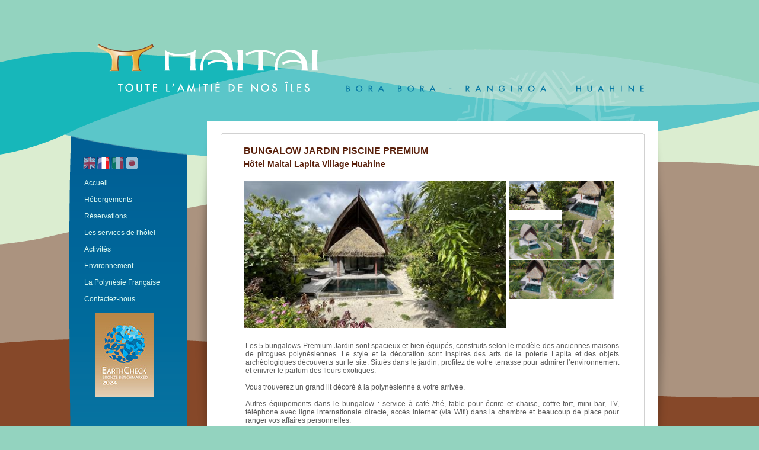

--- FILE ---
content_type: text/html; charset=utf-8
request_url: https://www.huahine.hotelmaitai.com/premium-garden-pool?langid=2
body_size: 24822
content:


<!DOCTYPE html PUBLIC "-//W3C//DTD XHTML 1.0 Transitional//EN" "http://www.w3.org/TR/xhtml1/DTD/xhtml1-transitional.dtd">
<html xmlns="http://www.w3.org/1999/xhtml">
<head id="ctl01_Head1">
<meta charset="utf-8" />
<title>
	Bungalow Jardin Piscine Premium - Hôtel Maitai Lapita Village Huahine - Huahine Accommodation Society Islands 
</title>
<script type="text/javascript" src="https://cdnjs.cloudflare.com/ajax/libs/jquery/1.10.2/jquery.min.js"></script>
<script type="text/javascript" src="https://cdnjs.cloudflare.com/ajax/libs/modernizr/2.6.2/modernizr.min.js"></script>
<link href="https://d2nzzwzi75bzs6.cloudfront.net/js/datepicker/jquery-ui-datepicker.css?v=1" rel="stylesheet" type="text/css" />
<link href="https://cdnjs.cloudflare.com/ajax/libs/fancybox/2.1.5/jquery.fancybox.css" rel="stylesheet" type="text/css" />

    <style type="text/css">
        .ContentMainTable .ContentMainTableContent td {
            vertical-align: middle !important;
        }
    </style>
<link href="https://d35islomi5rx1v.cloudfront.net/ajaxz/2013.3.1114/Menu.css" type="text/css" rel="stylesheet" class="Telerik_stylesheet" /><link href="https://d2nzzwzi75bzs6.cloudfront.net/js/booking2010.css?lwr=637629106881005801" rel="stylesheet" type="text/css" /><script type="text/javascript" src="https://d2nzzwzi75bzs6.cloudfront.net/js/booking2010.min.js?lwr=636559404205949304"></script><meta name="keywords" content="Bungalow Jardin Piscine Premium Accommodation Hôtel Maitai Lapita Village Huahine Huahine Society Islands Accommodation Hotels French Polynesia " />
<meta name="description" content="Bungalow Jardin Piscine Premium Hôtel Maitai Lapita Village Huahine Huahine Accommodation Society Islands " />
<meta name="abstract" content="Bungalow Jardin Piscine Premium Hôtel Maitai Lapita Village Huahine Huahine Accommodation Society Islands " />
<meta name="copyright" content="Copyright Maitai Hotels" />
<meta name="author" content="Website by ReserveGroup https://www.reservegroup.biz, powered by evoSuite https://www.evoSuite.com content management system and customers relationship management system" />
<meta name="owner" content="Website owned by Maitai Hotels, https://www.huahine.hotelmaitai.com" />
<meta name="distribution" content="Global" />
<meta name="language" content="fr-FR" />
<meta name="rating" content="general" />
<meta name="revisit-after" content="15 days" />
<meta name="classification" content="French Polynesia, Accommodation, Hotels, Society Islands, Huahine" />
<meta name="robots" content="all, NOODP, NOYDIR" />
<meta name="referrer" content="unsafe-url" />
<meta name="last-modified" content="01-11-2025 04:55:40 GMT" />
<link href="https://d2nzzwzi75bzs6.cloudfront.net/js/booking.css" rel="stylesheet" type="text/css" />
<link href="https://d2nzzwzi75bzs6.cloudfront.net/web/css/base.css?lwr=635635819768325745" rel="stylesheet" type="text/css" />
<link href="https://d1k2jfc4wnfimc.cloudfront.net/pics/favicon.ico" rel="Shortcut Icon" />
<script type="text/javascript" src="https://d2nzzwzi75bzs6.cloudfront.net/js/te2010.js?lwr=636559404218272672"></script>
<script type='text/javascript'>
window.status='Welcome to Maitai Lapita Village Huahine | Huahine Hotel Accommodation, French Polynesia';
window.onerror=function(msg, url, lineNo) { if (msg.indexOf('Telerik') > -1) {return true;} }
</script>
<script type="text/javascript" src="https://d2nzzwzi75bzs6.cloudfront.net/js/jquery.metadata.min.js"></script>
<script type="text/javascript" src="https://d2nzzwzi75bzs6.cloudfront.net/js/jquery.swapimage.min.js"></script>
<link href="https://www.huahine.hotelmaitai.com/x,999,286,57,,,/premium-garden-bungalow-with-pool.html" rel="canonical" />
<script type="text/javascript">
(function(i,s,o,g,r,a,m){i['GoogleAnalyticsObject']=r;i[r]=i[r]||function(){
(i[r].q=i[r].q||[]).push(arguments)},i[r].l=1*new Date();a=s.createElement(o),
m=s.getElementsByTagName(o)[0];a.async=1;a.src=g;m.parentNode.insertBefore(a,m)
})(window,document,'script','https://www.google-analytics.com/analytics.js','ga');

ga('create', 'UA-82632582-1', 'auto', {'allowLinker': true});
ga('require', 'linker');
ga('linker:autoLink', ['.synxis.com']);
ga('require', 'displayfeatures');
ga('require', 'ecommerce');
ga('set', 'hostname', 'www.huahine.hotelmaitai.com');
ga('send', 'pageview');
</script>

<link href="https://d2nzzwzi75bzs6.cloudfront.net/assets/maitaihuahine/styles.css?lwr=636052333287085477" rel="stylesheet" type="text/css" />
</head>
<body  style="margin: 0; background-color: #93d3bf; background-image: URL('//d1k2jfc4wnfimc.cloudfront.net/PicsHotel/MaitaiHuahine/SkinImages/MainBG.gif'); background-repeat: no-repeat; background-position: 50% top;">
    <form name="aspnetForm" method="post" action="ViewServices/ServiceDetails.aspx?ID=917&amp;IDL=204&amp;IDType=190&amp;SID=286&amp;langid=2" id="aspnetForm" enctype="multipart/form-data">
<div>
<input type="hidden" name="ctl01_RadScriptManager1_TSM" id="ctl01_RadScriptManager1_TSM" value="" />
<input type="hidden" name="ctl01_RadStyleSheetManager1_TSSM" id="ctl01_RadStyleSheetManager1_TSSM" value="" />
<input type="hidden" name="hdnbevisibledates" id="hdnbevisibledates" value="10" />
<input type="hidden" name="__EVENTTARGET" id="__EVENTTARGET" value="" />
<input type="hidden" name="__EVENTARGUMENT" id="__EVENTARGUMENT" value="" />
<input type="hidden" name="__VIEWSTATE" id="__VIEWSTATE" value="/[base64]" />
</div>

<script type="text/javascript">
//<![CDATA[
var theForm = document.forms['aspnetForm'];
function __doPostBack(eventTarget, eventArgument) {
    if (!theForm.onsubmit || (theForm.onsubmit() != false)) {
        theForm.__EVENTTARGET.value = eventTarget;
        theForm.__EVENTARGUMENT.value = eventArgument;
        theForm.submit();
    }
}
//]]>
</script>


<script src="https://d2nzzwzi75bzs6.cloudfront.net/WebResource.axd?d=9EvrU5aKH_0-ZnLWSyUhDCmpZu3VECH2IQjiIUUbE5fnGr3peevNZlbCx9bLXjK-8M9eMUfeMifDkM_veT3QGMcUyGo1&amp;t=638901968248157332" type="text/javascript"></script>


<script type="text/javascript">
//<![CDATA[
var ctl01_cPHBody_servicedetailsCtl_bookEngine = new BookEngine("ctl01_cPHBody_servicedetailsCtl_bookEngine",57,0,0,286,true,"","Hôtel Maitai Lapita Village Huahine","XPF","1.000000","",9,7,3,false,"20251107","20270508",2,0,0,false,false,"beHeaderDate","beHeaderDateAlt","beToolTipLoading","beRateNameCell","beRateTip","beRateTicked","beRateUnticked","beRateEmpty","beRateNotAvail","beRateAvail","beRateRequest","beRateSelected","beSummaryLine","beSummaryMsg","beGenText","dim.,lun.,mar.,mer.,jeu.,ven.,sam.","janv.,févr.,mars,avr.,mai,juin,juil.,août,sept.,oct.,nov.,déc.","-1,0,1,2","ctl01_cPHBody_servicedetailsCtl_bookEngine_trHeaderDates","ctl01_cPHBody_servicedetailsCtl_bookEngine_ddlJump","ctl01_cPHBody_servicedetailsCtl_bookEngine_lblTotal","ctl01_cPHBody_servicedetailsCtl_bookEngine_lblServicesMessage","ctl01_cPHBody_servicedetailsCtl_bookEngine_btnRefresh","ctl01_cPHBody_servicedetailsCtl_bookEngine_hidSelectState","ctl01_cPHBody_servicedetailsCtl_bookEngine_hidStartDate","ctl01_cPHBody_servicedetailsCtl_bookEngine_divServiceTip","ctl01_cPHBody_servicedetailsCtl_bookEngine_divServiceTipContent","ctl01_cPHBody_servicedetailsCtl_bookEngine_lblServiceTipName","ctl01_cPHBody_servicedetailsCtl_bookEngine_divGenTip","ctl01_cPHBody_servicedetailsCtl_bookEngine_lblGenTipTitle","ctl01_cPHBody_servicedetailsCtl_bookEngine_lblGenTip","ctl01_cPHBody_servicedetailsCtl_bookEngine_divServices","ctl01_cPHBody_servicedetailsCtl_bookEngine_divSummaryBG","ctl01_cPHBody_servicedetailsCtl_bookEngine_divSummary","ctl01_cPHBody_servicedetailsCtl_bookEngine_tblSummary","ctl01_cPHBody_servicedetailsCtl_bookEngine_lblSummaryTotal","ctl01_cPHBody_servicedetailsCtl_bookEngine_tblSummaryMsg","ctl01_cPHBody_servicedetailsCtl_bookEngine_ancSummary","ctl01_cPHBody_servicedetailsCtl_bookEngine_divSummarySubmit","ctl01_cPHBody_servicedetailsCtl_bookEngine_btnCloseSummary","ctl01_cPHBody_servicedetailsCtl_bookEngine_ddlCurrency","ctl01_cPHBody_servicedetailsCtl_bookEngine_lblSummaryTotalCurr",false,true,false,"ctl01_cPHBody_servicedetailsCtl_bookEngine.rateTipShow","ctl01_cPHBody_servicedetailsCtl_bookEngine.rateTipClose","/ViewServices/ServiceDetails.aspx","There was an error validating your booking. Please contact the site administrator.","You have not made any selections.","The availability of some selections cannot be confirmed immediately.","Special Conditions","Multiple Rates","Rate Details","Adult","Adults","Child","Children","Infant","Infants","To book \'{SUPPLIERNAME} - {SERVICENAME}\' at the \'{RATENAME}\' rate you must select a minimum of {MINSTAY} consecutive {SERVICEPERPLURAL}.","You can only book a maximum of {MAXSTAY} {SERVICEPERPLURAL} for \'{SUPPLIERNAME} - {SERVICENAME}\' at the \'{RATENAME}\' rate.","Minimum number of persons allowed for \'{SUPPLIERNAME} - {SERVICENAME}\' at the selected rate: {MINPERSONS}.","Maximum number of persons allowed for \'{SUPPLIERNAME} - {SERVICENAME}\' at the selected rate: {MAXPERSONS}.","<div align=\"center\"><div RID=\"{RID}\" Rate=\"{RATE}\" RateA=\"{RATEA}\" RateC=\"{RATEC}\" RateI=\"{RATEI}\" Tick=\"{SELECTED}\" class=\"{CLASS}\" onclick=\"{ONCLICK}\">&nbsp;</div>{RATEDISP}</div>","If you continue, you may lose some of your selections.\n\nAre you sure you want to continue?","Availability","Sorry, conversion is unavailable for the currency selected at this present time.","0");document.ctl01_cPHBody_servicedetailsCtl_bookEngine=ctl01_cPHBody_servicedetailsCtl_bookEngine;//]]>
</script>

<script src="https://d2nzzwzi75bzs6.cloudfront.net/ScriptResource.axd?d=5mvFhYMoUksooQpnAt1CBj9UVEiomry6N1okKtevwm1HogDeosEYI4DGc5LMHkNFElkD5o2hKJKxWBmQMVbZdhHXCJazAbu8KAwTpA8xBILmxIgrlWMVr4F3ZmDJHV1ZkzNU-y08dOpffzgGSnO7NMnBcXo1&amp;t=5c0e0825" type="text/javascript"></script>
<script src="https://d2nzzwzi75bzs6.cloudfront.net/ScriptResource.axd?d=BY75IT1qU0MQjGIgViHGs_nCK3JR1KCZwLAXKuIPNulRFB8W1oHc7-8SThrpqTjoFntoz0FT0Qe7HUp05YWsRwJaG7gGLl-4t4DtxwCjR9o7hwq2K5LGknTpK8ITVEpZqrFunn9aCng8JzHhaUka2O6dMM2ckVwQJbvmHnlzwQxrK1_P0&amp;t=5c0e0825" type="text/javascript"></script>
<script src="/webservices/booking/bookengine/bookengine.asmx/js" type="text/javascript"></script>
<div>

	<input type="hidden" name="__VIEWSTATEGENERATOR" id="__VIEWSTATEGENERATOR" value="9E3F83D5" />
	<input type="hidden" name="__SCROLLPOSITIONX" id="__SCROLLPOSITIONX" value="0" />
	<input type="hidden" name="__SCROLLPOSITIONY" id="__SCROLLPOSITIONY" value="0" />
	<input type="hidden" name="__PREVIOUSPAGE" id="__PREVIOUSPAGE" value="ega58FxrLZrveiQgzybTD2SWw7PSi-sLFcKTEH2e-blJ8vSF8VZr2D3v_RTUuwtV4utFgbJo1OcvsUAi0AnvirQWCfDKlXss3w5MVZFzakHhrOom0" />
</div>
        <script type="text/javascript">
//<![CDATA[
Sys.WebForms.PageRequestManager._initialize('ctl01$RadScriptManager1', 'aspnetForm', [], [], [], 90, 'ctl01');
//]]>
</script>

        
        <style type="text/css">.BookNow{ background-image: url('//d1k2jfc4wnfimc.cloudfront.net/PicsHotel/MaitaiHuahine/SkinImages/BookNowLinkFR.gif') !important; width:198px !important; float:right !important;}</style>
        <table cellpadding="0" cellspacing="0" width="100%">
            <tr>
                <td align="center">
                    <table cellpadding="0" cellspacing="0">
                        <tr>
                            <td>
                                
                            </td>
                        </tr>
                    </table>
                </td>
            </tr>
            <tr>
                <td align="center">
                    <table cellpadding="0" cellspacing="0" width="1011">
                        <tr>
                            <td align="left" class="MainTop">
                                <div style="position: relative; z-index: 999; width: 100%;">
                                    <img src="https://d1k2jfc4wnfimc.cloudfront.net/assets/maitaihuahine/skinimages/siteheaderfrench.png" id="ctl01_SiteTagLine" alt="MAITAI Sharing Island Warmth" border="0" usemap="#BannerLinks2" /></div>
                            </td>
                        </tr>
                        <tr>
                            <td>
                                <table class="ContentMainTable" border="0" cellpadding="0" cellspacing="0">
                                    <tr>
                                        <td style="vertical-align: top;">
                                            <table border="0" cellpadding="0" cellspacing="0">
                                                <tr>
                                                    <td align="left" style="padding-top: 60px; padding-left: 5px;">
                                                        <table border="0" cellpadding="0" cellspacing="0">
                                                            <tr>
                                                                <td style="padding-right: 3px;">
                                                                    <a id="ctl01_EnglishLink" class="EnglishLnk" href="/Presentation/Presentation1.aspx?IDType=189&amp;LangID=1"></a>
                                                                </td>
                                                                <td style="padding-right: 3px;">
                                                                    <a id="ctl01_FrenchLink" class="FrenchLink" href="/Presentation/Presentation1.aspx?IDType=189&amp;LangID=2"></a>
                                                                </td>
                                                                <td style="padding-right: 3px;">
                                                                    <a id="ctl01_ItalianLink" class="ItalianLnk" href="/Presentation/Presentation1.aspx?IDType=189&amp;LangID=7"></a>
                                                                </td>
                                                                <td>
                                                                    <a id="ctl01_JapaneseLink" class="JapanLnk" href="/Presentation/Presentation1.aspx?IDType=189&amp;LangID=4"></a>
                                                                </td>
                                                            </tr>
                                                        </table>
                                                    </td>
                                                </tr>
                                                <tr>
                                                    <td class="MenuCell">
                                                        <div id="ctl01_TopMenu" class="RadMenu RadMenu_MenuTop" style="cursor: pointer">
	<!-- 2013.3.1114.40 --><ul class="rmRootGroup rmVertical">
		<li class="rmItem rmFirst"><a title="Accueil" class="rmLink rmRootLink" href="/welcome-to-maitai-lapita-village-huahine"><span class="rmText">Accueil</span></a><div class="rmSlide">
			<ul class="rmVertical rmGroup rmLevel1">
				<li class="rmItem rmFirst"><a title="Change Language" class="rmLink" href="#"><span class="rmText">Change Language</span></a><div class="rmSlide">
					<ul class="rmVertical rmGroup rmLevel2">
						<li class="rmItem rmFirst"><a title="English" class="rmLink" href="/premium-garden-pool?langid=1"><span class="rmText">English</span></a></li><li class="rmItem "><a title="French" class="rmLink" href="/premium-garden-pool?langid=2"><span class="rmText">French</span></a></li><li class="rmItem "><a title="Japanese" class="rmLink" href="/premium-garden-pool?langid=4"><span class="rmText">Japanese</span></a></li><li class="rmItem rmLast"><a title="Italian" class="rmLink" href="/premium-garden-pool?langid=7"><span class="rmText">Italian</span></a></li>
					</ul>
				</div></li><li class="rmItem "><a title="Bienvenue" class="rmLink" href="/welcome-to-maitai-lapita-village-huahine"><span class="rmText">Bienvenue</span></a></li><li class="rmItem "><a title="Qui sommes-nous?" class="rmLink" target="_blank" href="/maitai-hotels/qui-sommes-nous-_idl=251_idt=189_id=935_.html"><span class="rmText">Qui sommes-nous?</span></a></li><li class="rmItem "><a title="Situation géographique" class="rmLink" href="/our-huahine-location"><span class="rmText">Situation géographique</span></a></li><li class="rmItem "><a title="Téléchargements" class="rmLink" href="/downloads"><span class="rmText">Téléchargements</span></a></li><li class="rmItem "><a title="Galerie de photos" class="rmLink" href="/maitai-hotels/galerie-de-photos_idl=250_idt=189_id=969_.html"><span class="rmText">Galerie de photos</span></a></li><li class="rmItem rmLast"><a title="Contactez nous" class="rmLink" href="/maitai-hotels/contactez-nous_idl=250_idt=189_id=906_.html"><span class="rmText">Contactez nous</span></a></li>
			</ul>
		</div></li><li class="rmItem "><a title="Hébergements" class="rmLink rmRootLink rmFocused" href="/huahine-hotel-accommodation"><span class="rmText">Hébergements</span></a><div class="rmSlide">
			<ul class="rmVertical rmGroup rmLevel1">
				<li class="rmItem rmFirst"><a title="Les hébergements" class="rmLink" href="/huahine-hotel-accommodation"><span class="rmText">Les hébergements</span></a></li><li class="rmItem "><a title="Bungalows Jardin" class="rmLink" href="/garden-bungalow"><span class="rmText">Bungalows Jardin</span></a></li><li class="rmItem "><a title="Bungalows Premium Lac avec Piscine" class="rmLink" href="/premium-lake-bungalow-with-pool"><span class="rmText">Bungalows Premium Lac avec Piscine</span></a></li><li class="rmItem "><a title="Bungalow Jardin Piscine" class="rmLink" href="/garden-bungalow-with-pool"><span class="rmText">Bungalow Jardin Piscine</span></a></li><li class="rmItem rmLast"><a title="Bungalows Premium Jardin" class="rmLink rmFocused" href="/premium-garden-pool"><span class="rmText">Bungalows Premium Jardin</span></a></li>
			</ul>
		</div></li><li class="rmItem "><a title="Réservations" class="rmLink rmRootLink" href="/bookings"><span class="rmText">Réservations</span></a></li><li class="rmItem "><a title="Les services de l'hôtel" class="rmLink rmRootLink" href="/restaurant-and-bar"><span class="rmText">Les services de l&#39;hôtel</span></a><div class="rmSlide">
			<ul class="rmVertical rmGroup rmLevel1">
				<li class="rmItem rmFirst"><a title="Restaurant et bar" class="rmLink" href="/restaurant-and-bar"><span class="rmText">Restaurant et bar</span></a></li><li class="rmItem rmLast"><a title="Services de l'hôtel" class="rmLink" href="/guest-services-and-facilities"><span class="rmText">Services de l&#39;hôtel</span></a></li>
			</ul>
		</div></li><li class="rmItem "><a title="Activités" class="rmLink rmRootLink" href="/activities-in-huahine"><span class="rmText">Activités</span></a></li><li class="rmItem "><a title="Environnement" class="rmLink rmRootLink" href="/environmental-sustainability"><span class="rmText">Environnement</span></a></li><li class="rmItem "><a title="La Polynésie Française" class="rmLink rmRootLink" target="_blank" href="/maitai-hotels/decouvrez-la-polynesie-francaise_idl=251_idt=195_id=934_.html"><span class="rmText">La Polynésie Française</span></a><div class="rmSlide">
			<ul class="rmVertical rmGroup rmLevel1">
				<li class="rmItem rmFirst"><a title="Découvrez la Polynésie Française" class="rmLink" target="_blank" href="/maitai-hotels/decouvrez-la-polynesie-francaise_idl=251_idt=195_id=934_.html"><span class="rmText">Découvrez la Polynésie Française</span></a></li><li class="rmItem rmLast"><a title="L'île de Huahine" class="rmLink" href="/huahine-island"><span class="rmText">L&#39;île de Huahine</span></a></li>
			</ul>
		</div></li><li class="rmItem rmLast"><a title="Contactez-nous" class="rmLink rmRootLink" href="/contact-us"><span class="rmText">Contactez-nous</span></a></li>
	</ul><script type="text/javascript">
		Telerik.Web.UI.RadMenu._adjustRootItemWidth("ctl01_TopMenu");
	</script><input id="ctl01_TopMenu_ClientState" name="ctl01_TopMenu_ClientState" type="hidden" />
</div>
                                                        <br style="clear: both;" />
                                                        <img Alt="EarthCheck Brinze 2025" style="margin: 10px 0px 10px 25px; width: 100px;" src="https://d1k2jfc4wnfimc.cloudfront.net/assets/maitaihuahine/skinimages/earthcheck_2025_logo2.jpg" />
                                                       
                                                    </td>
                                                </tr>
                                            </table>
                                        </td>
                                        <td>
                                            <table border="0" cellpadding="0" cellspacing="0">
                                                <tr>
                                                    <td style="vertical-align: top; padding-left: 16px;">
                                                        <img src="https://d1k2jfc4wnfimc.cloudfront.net/assets/maitaihuahine/skinimages/webleft.png" /></td>
                                                    <td class="ContentMainTableContent" style="vertical-align: top; background-color: #ffffff;">
                                                        
    
<script type="text/javascript">
	function OpenRate(ID, SID) { RatePop = window.open("/ViewServices/RateDetails.aspx?POP=1&RateID=" + ID + "&SID=" + SID, "RatePop", "left=20,top=20,width=670,height=270,toolbar=no,location=no,directories=no,status=no,scrollbars=yes,resizable=yes,menubar=no"); }
	function ViewExtra(ID) { ExtraPop = window.open("/ViewServices/ExtraDetails.aspx?POP=1&IDExt=" + ID, "ExtraPop", "left=20,top=20,width=670,height=350,toolbar=no,location=no,directories=no,status=no,scrollbars=yes,resizable=yes,menubar=no"); }
</script>
<style type="text/css">
	h1, h2 { padding-top: 0px !important; padding-bottom: 0px !important; margin: 0px !important; }
</style>
<table cellspacing="0" cellpadding="0" align="center" border="0">
	<tr id="ctl01_cPHBody_servicedetailsCtl_trevoServicesInfo">
	<td align="center" style="">
			<div id="divServiceDetailsOuter" class="nifOut" style="padding: 20px; background-color: #FFFFFF;">
				<div class="nifOut" style="width: 715px;">
					<div class="nifIn" style="width: 713px;">
						<table cellspacing="0" align="center" cellpadding="0" width="686" border="0" style="background-color: White;">
							<tr>
								<td align="left" valign="top" style="padding: 20px 25px 0 25px;">
									<h1>
										<span class="HotName beServiceName">Bungalow Jardin Piscine Premium</span>
									</h1>
								</td>
							</tr>
							<tr>
								<td align="left" valign="top" style="padding: 5px 25px 0 25px;">
									<h2>
										<a id="ctl01_cPHBody_servicedetailsCtl_SupNameLocation" title="Overview Society Islands Huahine Hotels Hôtel Maitai Lapita Village Huahine" class="beSupNameLocation" href="/society-islands/huahine/hotels/x,1,57/hotel-maitai-lapita-village-huahine.html">Hôtel Maitai Lapita Village Huahine</a></h2>
								</td>
							</tr>
							<tr id="ctl01_cPHBody_servicedetailsCtl_trImages">
		<td align="left" valign="top" style="padding: 20px 25px 0 25px;">
									<table cellspacing="0" cellpadding="0" width="625" border="0">
										<tr>
											<td align="left" valign="top" style="">
												
<script type='text/javascript' language='javascript'>
$.swapImage('.MasterThumbSwapDo');
lastImage = 'https://dbijapkm3o6fj.cloudfront.net/resources/332222,3,1,7,4,0/-7221-/20230707145256/premium-garden-bungalow-with-pool.jpeg';
</script><img id="ctl01_cPHBody_servicedetailsCtl_MainMasterThumbSwap" title="Bungalow Jardin Piscine Premium
Hôtel Maitai Lapita Village Huahine" SwapImage="false" src="https://dbijapkm3o6fj.cloudfront.net/resources/332222,3,1,7,4,0/-7221-/20230707145256/premium-garden-bungalow-with-pool.jpeg" alt="Bungalow Jardin Piscine Premium
Hôtel Maitai Lapita Village Huahine" style="height:249px;width:443px;border-width:0px;" />
											</td>
											<td align="left" valign="top" style="padding-left: 5px;">
												<table cellspacing="0" cellpadding="0" width="177">
													<tr>
														<td align="left" valign="top" style="padding: 0 1px 1px 0;">
															<img id="ctl01_cPHBody_servicedetailsCtl_ADMImage2" title="Bungalow Jardin Piscine Premium
Hôtel Maitai Lapita Village Huahine" class="MasterThumbSwapDo { sin: ['#ctl01_cPHBody_servicedetailsCtl_MainMasterThumbSwap|https://dbijapkm3o6fj.cloudfront.net/resources/332222,3,1,7,4,0/-7221-/20230707145256/bungalow-jardin-piscine-premium-hotel-maitai-lapita-village-huahine.jpeg|Bungalow Jardin Piscine Premium-Hôtel Maitai Lapita Village Huahine'] }" src="https://dbijapkm3o6fj.cloudfront.net/resources/332222,3,1,7,4,0/-7221-/20230707145256/premium-garden-bungalow-with-pool.jpeg" alt="Bungalow Jardin Piscine Premium
Hôtel Maitai Lapita Village Huahine" style="height:50px;width:88px;border-width:0px;cursor:pointer;" />
														</td>
														<td align="left" valign="top" style="padding: 0 0 1px 0;">
															<img id="ctl01_cPHBody_servicedetailsCtl_ADMImage3" title="Bungalow Jardin Piscine Premium
Hôtel Maitai Lapita Village Huahine" class="MasterThumbSwapDo { sin: ['#ctl01_cPHBody_servicedetailsCtl_MainMasterThumbSwap|https://dbijapkm3o6fj.cloudfront.net/resources/332226,3,1,6,4,0/-7221-/20230707145257/bungalow-jardin-piscine-premium-hotel-maitai-lapita-village-huahine.jpeg|Bungalow Jardin Piscine Premium-Hôtel Maitai Lapita Village Huahine'] }" src="https://dbijapkm3o6fj.cloudfront.net/resources/332226,3,1,6,4,0/-7221-/20230707145257/premium-garden-bungalow-with-pool.jpeg" alt="Bungalow Jardin Piscine Premium
Hôtel Maitai Lapita Village Huahine" style="height:66px;width:88px;border-width:0px;cursor:pointer;" />
														</td>
													</tr>
													<tr>
														<td align="left" valign="top" style="padding: 0 1px 1px 0;">
															<img id="ctl01_cPHBody_servicedetailsCtl_ADMImage4" title="Bungalow Jardin Piscine Premium
Hôtel Maitai Lapita Village Huahine" class="MasterThumbSwapDo { sin: ['#ctl01_cPHBody_servicedetailsCtl_MainMasterThumbSwap|https://dbijapkm3o6fj.cloudfront.net/resources/1148,3,1,6,4,0/-7221-/20230707145258/bungalow-jardin-piscine-premium-hotel-maitai-lapita-village-huahine.jpeg|Bungalow Jardin Piscine Premium-Hôtel Maitai Lapita Village Huahine'] }" src="https://dbijapkm3o6fj.cloudfront.net/resources/1148,3,1,6,4,0/-7221-/20230707145258/premium-garden-bungalow-with-pool.jpeg" alt="Bungalow Jardin Piscine Premium
Hôtel Maitai Lapita Village Huahine" style="height:66px;width:88px;border-width:0px;cursor:pointer;" />
														</td>
														<td align="left" valign="top" style="padding: 0 0 1px 0;">
															<img id="ctl01_cPHBody_servicedetailsCtl_ADMImage5" title="Bungalow Jardin Piscine Premium
Hôtel Maitai Lapita Village Huahine" class="MasterThumbSwapDo { sin: ['#ctl01_cPHBody_servicedetailsCtl_MainMasterThumbSwap|https://dbijapkm3o6fj.cloudfront.net/resources/1299,3,1,6,4,0/-7221-/20230707145259/bungalow-jardin-piscine-premium-hotel-maitai-lapita-village-huahine.jpeg|Bungalow Jardin Piscine Premium-Hôtel Maitai Lapita Village Huahine'] }" src="https://dbijapkm3o6fj.cloudfront.net/resources/1299,3,1,6,4,0/-7221-/20230707145259/premium-garden-bungalow-with-pool.jpeg" alt="Bungalow Jardin Piscine Premium
Hôtel Maitai Lapita Village Huahine" style="height:66px;width:88px;border-width:0px;cursor:pointer;" />
														</td>
													</tr>
													<tr>
														<td align="left" valign="top" style="padding: 0 1px 1px 0;">
															<img id="ctl01_cPHBody_servicedetailsCtl_ADMImage6" title="Bungalow Jardin Piscine Premium
Hôtel Maitai Lapita Village Huahine" class="MasterThumbSwapDo { sin: ['#ctl01_cPHBody_servicedetailsCtl_MainMasterThumbSwap|https://dbijapkm3o6fj.cloudfront.net/resources/332231,3,1,6,4,0/-7221-/20230707145301/bungalow-jardin-piscine-premium-hotel-maitai-lapita-village-huahine.jpeg|Bungalow Jardin Piscine Premium-Hôtel Maitai Lapita Village Huahine'] }" src="https://dbijapkm3o6fj.cloudfront.net/resources/332231,3,1,6,4,0/-7221-/20230707145301/premium-garden-bungalow-with-pool.jpeg" alt="Bungalow Jardin Piscine Premium
Hôtel Maitai Lapita Village Huahine" style="height:66px;width:88px;border-width:0px;cursor:pointer;" />
														</td>
														<td align="left" valign="top" style="padding: 0 0 1px 0;">
															<img id="ctl01_cPHBody_servicedetailsCtl_ADMImage7" title="Bungalow Jardin Piscine Premium
Hôtel Maitai Lapita Village Huahine" class="MasterThumbSwapDo { sin: ['#ctl01_cPHBody_servicedetailsCtl_MainMasterThumbSwap|https://dbijapkm3o6fj.cloudfront.net/resources/332380,3,1,6,4,0/-7221-/20230707145302/bungalow-jardin-piscine-premium-hotel-maitai-lapita-village-huahine.jpeg|Bungalow Jardin Piscine Premium-Hôtel Maitai Lapita Village Huahine'] }" src="https://dbijapkm3o6fj.cloudfront.net/resources/332380,3,1,6,4,0/-7221-/20230707145302/premium-garden-bungalow-with-pool.jpeg" alt="Bungalow Jardin Piscine Premium
Hôtel Maitai Lapita Village Huahine" style="height:66px;width:88px;border-width:0px;cursor:pointer;" />
														</td>
													</tr>
													<tr>
														<td align="left" valign="top" style="padding: 0 1px 1px 0;">
															
														</td>
														<td align="left" valign="top" style="padding: 0 0 1px 0;">
															
														</td>
													</tr>
													<tr>
														<td align="left" valign="top" style="padding: 0 1px 1px 0;">
															
														</td>
														<td align="left" valign="top" style="padding: 0 0 1px 0;">
															
														</td>
													</tr>
													<tr>
														<td align="right" valign="top" colspan="2">
															
														</td>
													</tr>
												</table>
											</td>
										</tr>
									</table>
								</td>
	</tr>
	
							<tr>
								<td align="left" valign="top" style="padding: 20px 25px 20px 25px; text-align: justify;">
									<table id="ctl01_cPHBody_servicedetailsCtl_tblServiceInfo1" border="0" style="width:100%;">
		<tr class="bePresRow">
			<td class="bePresText">Les 5 bungalows Premium Jardin sont spacieux et bien équipés, construits selon le modèle des anciennes maisons de pirogues polynésiennes. Le style et la décoration sont inspirés des arts de la poterie Lapita et des objets archéologiques découverts sur le site. Situés dans le jardin, profitez de votre terrasse pour admirer l’environnement et enivrer le parfum des fleurs exotiques.<br /><br />Vous trouverez un grand lit décoré à la polynésienne à votre arrivée. <br /><br />Autres équipements dans le bungalow : service à café /thé, table pour écrire et chaise, coffre-fort, mini bar, TV, téléphone avec ligne internationale directe, accès internet (via Wifi) dans la chambre et beaucoup de place pour ranger vos affaires personnelles. <br /><br />Vous apprécierez la salle de bain spacieuse et moderne. Articles de toilette (shampooing, savon), serviettes de bain et sèche-cheveux fournis. <br /><br />Les bungalows sont tous équipés d'un système de climatisation.<br /><br />Les bungalows Premium Jardin sont également équipés d’un lit king size, d’un lit sofa et d’un lit tiroir pouvant accueillir une personne supplémentaire et un enfant.<br /><br /><br /><strong><br />Sont considérés comme bébés : les 3 ans et moins<br />Sont considérés comme enfants : les 11 ans et moins<br />Nombre maximum d'adultes : 3<br />Nombre maximum d'adultes et enfants : 4<br /><br /><span style="color: #632423;">Attention :</span></strong> notre syst&egrave;me de r&eacute;servation en ligne n'accepte pas les cartes JCB.<br />Veuillez prendre connaissance de nos <a href="/PicsHotel/MaitaiHuahine/Brochure/Conditions Générales de Vente et Annumation -Maitai Lapita Huahine.pdf">Conditions G&eacute;n&eacute;rales de Vente</a>.</td>
		</tr>
	</table>
									
									
									
									
									
								</td>
							</tr>
							
							<tr>
								<td align="left" valign="top" style="padding: 0px 25px 0 25px;">
									<table cellpadding="0" cellspacing="0">
										<tr>
											<td>
												
											</td>
										</tr>
									</table>
								</td>
							</tr>
							
							
						</table>
					</div>
				</div>
			</div>
		</td>
</tr>

	<tr id="ctl01_cPHBody_servicedetailsCtl_trBookEngine">
	<td align="center">
			<table width="100%" align="center" style="">
				<tr>
					<td align="center">
						<div class="nifOut" style="padding: 20px 20px 20px 20px; background-color: #FFFFFF;">
							
<div id="ctl01_cPHBody_servicedetailsCtl_bookEngine_cssbenifOuttblMain" class="nifOut cssbenifOuttblMain bookibe10" style="width: 715px; margin-top: 20px;">
    <div class="nifIn cssbenifIntblMain" style="width: 713px">
        <table id="ctl01_cPHBody_servicedetailsCtl_bookEngine_tblMain" class="cssbetblMain bookibe10" style="text-align: left;">
		<tr>
			<td>
                    <div class="fixHeightForIE">
                        <table id="ctl01_cPHBody_servicedetailsCtl_bookEngine_tblNavigation" class="cssbetblNavigation" cellpadding="0" cellspacing="0">
				<tr>
					<td id="ctl01_cPHBody_servicedetailsCtl_bookEngine_tdHeaderMonth" class="cssbetdHeaderMonth" rowspan="2" style="width: 220px; min-width: 220px; text-align: left; max-width: 220px; border-right: solid 1px white; padding: 0px 0px 0px 0px;">
                                    <div class="cssbetdHeaderMonthCont">
                                        <div class="dateTotalCont" style="">
                                            <select name="ctl01$cPHBody$servicedetailsCtl$bookEngine$ddlCurrency" id="ctl01_cPHBody_servicedetailsCtl_bookEngine_ddlCurrency" class="cssbeDDL" onchange="ctl01_cPHBody_servicedetailsCtl_bookEngine.currencyChanged();" style="width:50px;">
						<option value="USD">USD</option>
						<option value="EUR">EUR</option>
						<option value="GBP">GBP</option>
						<option value="HKD">HKD</option>
						<option value="CAD">CAD</option>
						<option value="AUD">AUD</option>
						<option value="NZD">NZD</option>
						<option value="" disabled="true">----------</option>
						<option value="AED">AED</option>
						<option value="AFA">AFA</option>
						<option value="ALL">ALL</option>
						<option value="ANG">ANG</option>
						<option value="ARS">ARS</option>
						<option value="AUD">AUD</option>
						<option value="AWG">AWG</option>
						<option value="BBD">BBD</option>
						<option value="BDT">BDT</option>
						<option value="BHD">BHD</option>
						<option value="BIF">BIF</option>
						<option value="BMD">BMD</option>
						<option value="BND">BND</option>
						<option value="BOB">BOB</option>
						<option value="BRL">BRL</option>
						<option value="BSD">BSD</option>
						<option value="BTN">BTN</option>
						<option value="BWP">BWP</option>
						<option value="BZD">BZD</option>
						<option value="CAD">CAD</option>
						<option value="CHF">CHF</option>
						<option value="CLP">CLP</option>
						<option value="CNY">CNY</option>
						<option value="COP">COP</option>
						<option value="CRC">CRC</option>
						<option value="CUP">CUP</option>
						<option value="CVE">CVE</option>
						<option value="CYP">CYP</option>
						<option value="CZK">CZK</option>
						<option value="DJF">DJF</option>
						<option value="DKK">DKK</option>
						<option value="DOP">DOP</option>
						<option value="DZD">DZD</option>
						<option value="EEK">EEK</option>
						<option value="EGP">EGP</option>
						<option value="ETB">ETB</option>
						<option value="EUR">EUR</option>
						<option value="FJD">FJD</option>
						<option value="FKP">FKP</option>
						<option value="GBP">GBP</option>
						<option value="GHC">GHC</option>
						<option value="GIP">GIP</option>
						<option value="GMD">GMD</option>
						<option value="GNF">GNF</option>
						<option value="GTQ">GTQ</option>
						<option value="GYD">GYD</option>
						<option value="HKD">HKD</option>
						<option value="HNL">HNL</option>
						<option value="HRK">HRK</option>
						<option value="HTG">HTG</option>
						<option value="HUF">HUF</option>
						<option value="IDR">IDR</option>
						<option value="ILS">ILS</option>
						<option value="INR">INR</option>
						<option value="IQD">IQD</option>
						<option value="ISK">ISK</option>
						<option value="JMD">JMD</option>
						<option value="JOD">JOD</option>
						<option value="JPY">JPY</option>
						<option value="KES">KES</option>
						<option value="KHR">KHR</option>
						<option value="KMF">KMF</option>
						<option value="KPW">KPW</option>
						<option value="KRW">KRW</option>
						<option value="KWD">KWD</option>
						<option value="KYD">KYD</option>
						<option value="KZT">KZT</option>
						<option value="LAK">LAK</option>
						<option value="LBP">LBP</option>
						<option value="LKR">LKR</option>
						<option value="LRD">LRD</option>
						<option value="LSL">LSL</option>
						<option value="LTL">LTL</option>
						<option value="LVL">LVL</option>
						<option value="LYD">LYD</option>
						<option value="MAD">MAD</option>
						<option value="MDL">MDL</option>
						<option value="MGF">MGF</option>
						<option value="MKD">MKD</option>
						<option value="MMK">MMK</option>
						<option value="MNT">MNT</option>
						<option value="MOP">MOP</option>
						<option value="MRO">MRO</option>
						<option value="MTL">MTL</option>
						<option value="MUR">MUR</option>
						<option value="MVR">MVR</option>
						<option value="MWK">MWK</option>
						<option value="MXN">MXN</option>
						<option value="MYR">MYR</option>
						<option value="MZM">MZM</option>
						<option value="NAD">NAD</option>
						<option value="NGN">NGN</option>
						<option value="NIO">NIO</option>
						<option value="NOK">NOK</option>
						<option value="NPR">NPR</option>
						<option value="NZD">NZD</option>
						<option value="OMR">OMR</option>
						<option value="PAB">PAB</option>
						<option value="PEN">PEN</option>
						<option value="PGK">PGK</option>
						<option value="PHP">PHP</option>
						<option value="PKR">PKR</option>
						<option value="PLN">PLN</option>
						<option value="PYG">PYG</option>
						<option value="QAR">QAR</option>
						<option value="ROL">ROL</option>
						<option value="RUB">RUB</option>
						<option value="SAR">SAR</option>
						<option value="SBD">SBD</option>
						<option value="SCR">SCR</option>
						<option value="SDD">SDD</option>
						<option value="SEK">SEK</option>
						<option value="SGD">SGD</option>
						<option value="SHP">SHP</option>
						<option value="SIT">SIT</option>
						<option value="SKK">SKK</option>
						<option value="SLL">SLL</option>
						<option value="SOS">SOS</option>
						<option value="SRG">SRG</option>
						<option value="STD">STD</option>
						<option value="SVC">SVC</option>
						<option value="SYP">SYP</option>
						<option value="SZL">SZL</option>
						<option value="THB">THB</option>
						<option value="TND">TND</option>
						<option value="TOP">TOP</option>
						<option value="TRL">TRL</option>
						<option value="TRY">TRY</option>
						<option value="TTD">TTD</option>
						<option value="TWD">TWD</option>
						<option value="TZS">TZS</option>
						<option value="UAH">UAH</option>
						<option value="UGX">UGX</option>
						<option value="USD">USD</option>
						<option value="UYU">UYU</option>
						<option value="VEB">VEB</option>
						<option value="VND">VND</option>
						<option value="VUV">VUV</option>
						<option value="WST">WST</option>
						<option value="XAF">XAF</option>
						<option value="XAG">XAG</option>
						<option value="XAU">XAU</option>
						<option value="XCD">XCD</option>
						<option value="XOF">XOF</option>
						<option value="XPD">XPD</option>
						<option selected="selected" value="XPF">XPF</option>
						<option value="XPT">XPT</option>
						<option value="YER">YER</option>
						<option value="YUM">YUM</option>
						<option value="ZAR">ZAR</option>
						<option value="ZMK">ZMK</option>
						<option value="ZWD">ZWD</option>

					</select>
                                            <br />
                                            <span id="ctl01_cPHBody_servicedetailsCtl_bookEngine_lblTotal" class="beGenText" style="font-size: 15px; font-weight: bold;">0</span>
                                        </div>
                                        <div class="dateSubmitCont" style="">
                                            <input type="image" name="ctl01$cPHBody$servicedetailsCtl$bookEngine$btnProceedTop" id="ctl01_cPHBody_servicedetailsCtl_bookEngine_btnProceedTop" title="Proceed with Booking" src="https://d1k2jfc4wnfimc.cloudfront.net/pics/booking/be_book_now4.gif" alt="Proceed with Booking" align="middle" onclick="return ctl01_cPHBody_servicedetailsCtl_bookEngine.submitBooking();" style="border-width:0px;" />
                                        </div>
                                        <div class="dateBigIcon" style="">
                                            &nbsp;
                                        </div>
                                        <div class="dateModal" style="display: none">
                                            <div class="BtnClose closeDate clearfix">X</div>
                                            <br style="clear: both; font-size: 1px; line-height: 1px; height: 0px; overflow: hidden;" />
                                            <div class="ibeScrollMaxDays">
                                                <a id="ctl01_cPHBody_servicedetailsCtl_bookEngine_aJumpLeft" style="cursor: pointer; text-decoration: none;" onclick="ctl01_cPHBody_servicedetailsCtl_bookEngine.doJump(-7); return false;">
                                                    <img src="https://d1k2jfc4wnfimc.cloudfront.net/pics/booking/be_date_modal_left_arrow2.gif" id="ctl01_cPHBody_servicedetailsCtl_bookEngine_imgJumpLeft" alt="Jump Left" style="vertical-align: middle;" />
                                                </a>
                                                <span id="ctl01_cPHBody_servicedetailsCtl_bookEngine_lblJumpLeft">Move 7 days</span>
                                                <a id="ctl01_cPHBody_servicedetailsCtl_bookEngine_aJumpRight" style="cursor: pointer; text-decoration: none;" onclick="ctl01_cPHBody_servicedetailsCtl_bookEngine.doJump(7); return false;">
                                                    <img src="https://d1k2jfc4wnfimc.cloudfront.net/pics/booking/be_date_modal_right_arrow2.gif" id="ctl01_cPHBody_servicedetailsCtl_bookEngine_imgJumpRight" alt="Jump Right" style="vertical-align: middle;" />
                                                </a>
                                            </div>
                                            <div class="ibeScrollMinDays">
                                                <a id="ctl01_cPHBody_servicedetailsCtl_bookEngine_aScrollLeft" style="cursor: pointer; text-decoration: none;" onclick="ctl01_cPHBody_servicedetailsCtl_bookEngine.doJump(-3); return false;">
                                                    <img src="https://d1k2jfc4wnfimc.cloudfront.net/pics/booking/be_date_modal_left_arrow2.gif" id="ctl01_cPHBody_servicedetailsCtl_bookEngine_imgScrollLeft" alt="Scroll Left" style="vertical-align: middle;" />
                                                </a>
                                                <span id="ctl01_cPHBody_servicedetailsCtl_bookEngine_lblScrollLeft">Move 3 days</span>
                                                <a id="ctl01_cPHBody_servicedetailsCtl_bookEngine_aScrollRight" style="cursor: pointer; text-decoration: none;" onclick="ctl01_cPHBody_servicedetailsCtl_bookEngine.doJump(3); return false;">
                                                    <img src="https://d1k2jfc4wnfimc.cloudfront.net/pics/booking/be_date_modal_right_arrow2.gif" id="ctl01_cPHBody_servicedetailsCtl_bookEngine_imgScrollRight" alt="Scroll Right" style="vertical-align: middle;" />
                                                </a>
                                            </div>
                                            <div class="dateModalFooter">
                                                <!--Mtthew, Please leave the dropdown here for now so that you can check if the calendar selection works same as dropdown or not. i will make sure to remove this later-->
                                                <select name="ctl01$cPHBody$servicedetailsCtl$bookEngine$ddlJump" id="ctl01_cPHBody_servicedetailsCtl_bookEngine_ddlJump" class="cssbeDDL" onchange="ctl01_cPHBody_servicedetailsCtl_bookEngine.monthJump(this);" style="width:80px;display: none;">
						<option selected="selected" value="20251101">novembre  2025</option>
						<option value="20251201">d&#233;cembre  2025</option>
						<option value="20260101">janvier  2026</option>
						<option value="20260201">f&#233;vrier  2026</option>
						<option value="20260301">mars  2026</option>
						<option value="20260401">avril  2026</option>
						<option value="20260501">mai  2026</option>
						<option value="20260601">juin  2026</option>
						<option value="20260701">juillet  2026</option>
						<option value="20260801">ao&#251;t  2026</option>
						<option value="20260901">septembre  2026</option>
						<option value="20261001">octobre  2026</option>
						<option value="20261101">novembre  2026</option>
						<option value="20261201">d&#233;cembre  2026</option>
						<option value="20270101">janvier  2027</option>
						<option value="20270201">f&#233;vrier  2027</option>
						<option value="20270301">mars  2027</option>
						<option value="20270401">avril  2027</option>
						<option value="20270501">mai  2027</option>

					</select>
                                                <div class="calendarCont clearfix">
                                                    <label class="datePickerLabel" for="datepicker">Or pick a date: </label>
                                                    <div id="datepicker"></div>
                                                </div>
                                            </div>
                                        </div>
                                    </div>
                                </td>
					<td id="ctl01_cPHBody_servicedetailsCtl_bookEngine_tdHeaderNavigate" style="margin-top: 0px; background-color: #efeeee; font-weight: bold; padding: 0px; border-right: solid 1px white;">
                                    <div class="ibeScrollMain">
                                        <a id="ctl01_cPHBody_servicedetailsCtl_bookEngine_aJumpRightMain" style="cursor: pointer; text-decoration: none;" onclick="ctl01_cPHBody_servicedetailsCtl_bookEngine.doJump(7); return false;">
                                            <img src="https://d1k2jfc4wnfimc.cloudfront.net/pics/booking/be_scroll_dates_right.gif" id="ctl01_cPHBody_servicedetailsCtl_bookEngine_imgJumpRightMain" alt="Jump Right" style="vertical-align: middle;" />
                                        </a>
                                    </div>
                                </td>
				</tr>
				<tr>
					<td>
                                    <table cellpadding="0" cellspacing="0">
                                        <tr id="ctl01_cPHBody_servicedetailsCtl_bookEngine_trHeaderDates">
						<td class="beHeaderDate" Alternate="0">sam.<br/>8 nov.</td>
						<td class="beHeaderDateAlt" Alternate="1">dim.<br/>9 nov.</td>
						<td class="beHeaderDate" Alternate="0">lun.<br/>10 nov.</td>
						<td class="beHeaderDateAlt" Alternate="1">mar.<br/>11 nov.</td>
						<td class="beHeaderDate" Alternate="0">mer.<br/>12 nov.</td>
						<td class="beHeaderDateAlt" Alternate="1">jeu.<br/>13 nov.</td>
						<td class="beHeaderDate" Alternate="0">ven.<br/>14 nov.</td>
						<td class="beHeaderDateAlt" Alternate="1">sam.<br/>15 nov.</td>
						<td class="beHeaderDate" Alternate="0">dim.<br/>16 nov.</td>
					</tr>
					
                                    </table>
                                </td>
				</tr>
			</table>
			
                    </div>
                </td>
		</tr>
		<tr>
			<td id="ctl01_cPHBody_servicedetailsCtl_bookEngine_tdServices">
                    <div id="ctl01_cPHBody_servicedetailsCtl_bookEngine_divServices" style="padding: 0px 0px 0px 0px;">
                        <table id="ctl01_cPHBody_servicedetailsCtl_bookEngine_286_tblService" class="cssbetblService bookibe10" cellpadding="0" cellspacing="0" width="100%" style="border-top: solid 1px #EFEDEE; padding-top: 5px; max-width: 675px;">
				<tr>
					<td class="cssbetblServiceMain">
			<a name="SID_286"></a>
			<table class="cssbetblServiceInner" cellpadding="0" cellspacing="0" style="padding: 0px 0px 0px 0px; width: 100%">
				<tr>
					<td style="padding-left: 5px;">
						<table cellpadding="0" cellspacing="0">
							<tr>
								<td id="ctl01_cPHBody_servicedetailsCtl_bookEngine_286_tdQuantity" style="width: 55px; padding-right: 10px; display: none !important;">
									<select name="ctl01$cPHBody$servicedetailsCtl$bookEngine$286$ddlQuantity" id="ctl01_cPHBody_servicedetailsCtl_bookEngine_286_ddlQuantity" title="Enter the quantity to book!" class="cssbeDDL" MinVal="0" MaxVal="7" Org="0" onmouseover="setupQtyDrop(this);" onchange="ctl01_cPHBody_servicedetailsCtl_bookEngine_286_BookService.qtyChanging(this)" style="width:50px;">
						<option selected="selected" value="0">0</option>

					</select>
								</td>
					
								<td style="text-align: left; padding-right: 5px;">
									<span id="ctl01_cPHBody_servicedetailsCtl_bookEngine_286_lblServiceName" style="font-size: 14px; font-weight: bold; color: #3f3e3e">Bungalow Jardin Piscine Premium</span>
								</td>
							</tr>
						</table>
					</td>
				</tr>
                
			</table>
			<table class="cssbetblServiceTimeSlot" cellpadding="0" cellspacing="0" style="padding: 0px 0px 0px 0px;">
				
				<tr>
					<td style="padding-left: 5px;">
						<table cellpadding="0" cellspacing="0">
							<tr>
								<td style="text-align: left; padding-right: 5px;">
									
								</td>
							</tr>
						</table>
					</td>
				</tr>
				
			</table>
		</td>
				</tr>
				<tr valign="top">
					<td>
			<table id="ctl01_cPHBody_servicedetailsCtl_bookEngine_286_tblServiceRates" cellspacing="0" cellpadding="0" border="0" style="border-collapse:collapse;">
						<tr MinStay="1" RName="Rate with breakfast included for two" CondName="ServiceID-MinStay: 286-1" servfsd="0" MaxStay="0" CondID="42" MinPax="0" rcid="8" RRID="286_42_0_2_-1_-1_-1_-1_V0VCU0lURQ2" MaxPax="0" ACI="X">
							<td class="beRateRowHeaderCell"><table border="0" style="width:100%;">
								<tr>
									<td class="rcidimage" style="cursor:pointer;"><div class="rcidimage">

									</div></td><td class="beRateNameCell" style="cursor:pointer;"><div class="ratename">
										<span class="constrainttext">Rate with breakfast included for two</span>
									</div><div class="constrainttext">
										<span>Click for more info &raquo;</span>
									</div><div>
										<img src="https://d1k2jfc4wnfimc.cloudfront.net/pics/booking/be_condition.gif" />
									</div></td><td class="pricewas"></td>
								</tr>
							</table></td><td class="beRateRequest" Avail="2" RDate="20251108"><div align="center"><div RID="2203" Rate="69022.00" RateA="0.00" RateC="0.00" RateI="0.00" Tick="0" class="beRateUnticked" onclick="ctl01_cPHBody_servicedetailsCtl_bookEngine.rateClick(this);">&nbsp;</div>69,022</div></td><td class="beRateRequest" Avail="2" RDate="20251109"><div align="center"><div RID="2203" Rate="69022.00" RateA="0.00" RateC="0.00" RateI="0.00" Tick="0" class="beRateUnticked" onclick="ctl01_cPHBody_servicedetailsCtl_bookEngine.rateClick(this);">&nbsp;</div>69,022</div></td><td class="beRateRequest" Avail="2" RDate="20251110"><div align="center"><div RID="2203" Rate="69022.00" RateA="0.00" RateC="0.00" RateI="0.00" Tick="0" class="beRateUnticked" onclick="ctl01_cPHBody_servicedetailsCtl_bookEngine.rateClick(this);">&nbsp;</div>69,022</div></td><td class="beRateRequest" Avail="2" RDate="20251111"><div align="center"><div RID="2203" Rate="69022.00" RateA="0.00" RateC="0.00" RateI="0.00" Tick="0" class="beRateUnticked" onclick="ctl01_cPHBody_servicedetailsCtl_bookEngine.rateClick(this);">&nbsp;</div>69,022</div></td><td class="beRateRequest" Avail="2" RDate="20251112"><div align="center"><div RID="2203" Rate="69022.00" RateA="0.00" RateC="0.00" RateI="0.00" Tick="0" class="beRateUnticked" onclick="ctl01_cPHBody_servicedetailsCtl_bookEngine.rateClick(this);">&nbsp;</div>69,022</div></td><td class="beRateRequest" Avail="2" RDate="20251113"><div align="center"><div RID="2203" Rate="69022.00" RateA="0.00" RateC="0.00" RateI="0.00" Tick="0" class="beRateUnticked" onclick="ctl01_cPHBody_servicedetailsCtl_bookEngine.rateClick(this);">&nbsp;</div>69,022</div></td><td class="beRateRequest" Avail="2" RDate="20251114"><div align="center"><div RID="2203" Rate="69022.00" RateA="0.00" RateC="0.00" RateI="0.00" Tick="0" class="beRateUnticked" onclick="ctl01_cPHBody_servicedetailsCtl_bookEngine.rateClick(this);">&nbsp;</div>69,022</div></td><td class="beRateRequest" Avail="2" RDate="20251115"><div align="center"><div RID="2203" Rate="69022.00" RateA="0.00" RateC="0.00" RateI="0.00" Tick="0" class="beRateUnticked" onclick="ctl01_cPHBody_servicedetailsCtl_bookEngine.rateClick(this);">&nbsp;</div>69,022</div></td><td class="beRateRequest" Avail="2" RDate="20251116"><div align="center"><div RID="2203" Rate="69022.00" RateA="0.00" RateC="0.00" RateI="0.00" Tick="0" class="beRateUnticked" onclick="ctl01_cPHBody_servicedetailsCtl_bookEngine.rateClick(this);">&nbsp;</div>69,022</div></td>
						</tr><tr id="ctl01_cPHBody_servicedetailsCtl_bookEngine_286_tblServiceRates_8_42_" rcidpresdiv="8" style="display:none;">
							<td colspan="11" style="width:100%;"><table id="dlPresRateCode" class="dlPresRateCode_List" cellspacing="0" border="0" style="width:100%;border-collapse:collapse;">
								<tr>
									<td class="dlPresRateCode_Item">
        <div class="BtnClose">X</div>
        <div class="Images">
            
            
            
            
            
        </div>
        <div class="dlPresRateCode_Info">
            <div class="Name">
                Rate with breakfast included for two
            </div>
            
            
            
            <div class="ConditionsTextFinal">
                Includes breakfast for two.
            </div>
            
            <div class="spacer"></div>
        </div>
    </td>
								</tr>
							</table>
</td>
						</tr><tr id="ctl01_cPHBody_servicedetailsCtl_bookEngine_286_tblServiceRates_6" rcidpresdiv="6" style="display:none;">
							<td colspan="11" style="width:100%;"><table id="dlPresRateCode" class="dlPresRateCode_List" cellspacing="0" border="0" style="width:100%;border-collapse:collapse;">
								<tr>
									<td class="dlPresRateCode_Item">
        <div class="BtnClose">X</div>
        <div class="Images">
            
            
            
            
            
        </div>
        <div class="dlPresRateCode_Info">
            <div class="Name">
                Stay 4 Pay 3
            </div>
            
            
            
            
            
            <div class="spacer"></div>
        </div>
    </td>
								</tr>
							</table>
</td>
						</tr>
					</table>
		</td>
				</tr>
				<tr id="ctl01_cPHBody_servicedetailsCtl_bookEngine_286_trLegText" class="cssbetrLegText">
					<td style="padding-bottom: 5px; padding-left: 35px;">
			
			
			<span id="ctl01_cPHBody_servicedetailsCtl_bookEngine_286_lblLegText" class="beGenText" evobesleg="1" evobeslegsid="286" style="font-size: 8pt; font-style: italic">* Rates above are for 2 People.</span>
		</td>
				</tr>
			</table>
			
<input type="submit" name="ctl01$cPHBody$servicedetailsCtl$bookEngine$286$btnRefresh" value="Hidden Refresh" id="ctl01_cPHBody_servicedetailsCtl_bookEngine_286_btnRefresh" style="display: none;" />
                        <span id="ctl01_cPHBody_servicedetailsCtl_bookEngine_lblServicesMessage" style="display:none;">Sorry, rates and availability information is not accessible for selected dates. Please contact us by email: <a href='mailto:booking@huahine.hotelsmaitai.com'>booking@huahine.hotelsmaitai.com</a> with your enquiry. Thank you.</span>
                    </div>
                </td>
		</tr>
	</table>
	
    </div>
</div>

<div id="ctl01_cPHBody_servicedetailsCtl_bookEngine_divSummaryBG" class="cssbedivSummaryBG bookibe10" style="display: none; background-color: #000000; z-index: 999999; -ms-filter: 'progid:DXImageTransform.Microsoft.Alpha(Opacity=50)'; filter: alpha(opacity=50); opacity: .5; position: absolute; text-align: center;"></div>
<div id="ctl01_cPHBody_servicedetailsCtl_bookEngine_divSummary" class="nifOut cssbenifOuttblSummary bookibe10" style="display: none; z-index: 1000000; color: #3f3e3e; width: 715px; margin-top: 20px; position: relative;">
    <div class="nifIn cssbenifIntblSummary">
        <a id="ctl01_cPHBody_servicedetailsCtl_bookEngine_ancSummary"></a>
        <table class="cssbetblSummary" cellpadding="0" cellspacing="0" style="padding-bottom: 20px; width: 713px;">
            <tr class="cssbetrSummary1">
                <td id="ctl01_cPHBody_servicedetailsCtl_bookEngine_tdSummaryHeader" class="cssbetdSummary1" style="background-color: #ededed; color: #3f3e3e; font-size: 10pt; font-weight: bold; text-align: left; padding-left: 20px; min-height: 40px; max-height: 40px; height: 40px;">
                    <table class="cssbetblSummary1Inner" cellpadding="0" cellspacing="0" width="100%" style="padding: 0px 20px 0px 20px;">
                        <tr class="cssbetrSummary1Inner">
                            <td class="cssbetd1Summary1Inner" style="width: 10px;">&nbsp;</td>
                            <td class="cssbetd2Summary1Inner" style="text-align: center;">
                                <span id="ctl01_cPHBody_servicedetailsCtl_bookEngine_lblSummaryTitle" class="beGenText">YOUR BOOKING SUMMARY</span>
                            </td>
                            <td class="cssbetd3Summary1Inner" style="text-align: right; width: 10px;">
                                <input type="image" name="ctl01$cPHBody$servicedetailsCtl$bookEngine$btnCloseSummary" id="ctl01_cPHBody_servicedetailsCtl_bookEngine_btnCloseSummary" src="https://d1k2jfc4wnfimc.cloudfront.net/pics/booking/be_x.gif" alt="Close" onclick="ctl01_cPHBody_servicedetailsCtl_bookEngine.closeSummary(); return false;" style="border-width:0px;display: none;" />
                            </td>
                        </tr>
                    </table>
                </td>
	
            </tr>
            <tr class="cssbetrSummary2">
                <td class="cssbetdSummary2">
                    <table id="ctl01_cPHBody_servicedetailsCtl_bookEngine_tblSummary" class="cssbetblSummary2Inner" width="100%" cellpadding="0" cellspacing="3" style="padding: 0px 20px 0px 20px; text-align: left;">
		<tr id="ctl01_cPHBody_servicedetailsCtl_bookEngine_trSummaryColHeader" class="cssbetrSummary2Inner1">
			<td class="cssbetd1Summary2Inner1">&nbsp;<!-- room/rate --></td>
			<td class="cssbetd2Summary2Inner1" style="text-align: right; white-space: nowrap; width: 1%;">&nbsp;<!-- date range --></td>
			<td class="cssbetd3Summary2Inner1" style="text-align: right; white-space: nowrap; width: 1%;">&nbsp;<!-- stay --></td>
			<td class="cssbetd4Summary2Inner1" style="text-align: right; white-space: nowrap; width: 1%;">&nbsp;<!-- total --></td>
		</tr>
		<tr class="cssbetrSummary2Inner3" valign="bottom">
			<td class="cssbetd1Summary2Inner3" style="text-align: left; vertical-align: bottom;">
                                <span id="ctl01_cPHBody_servicedetailsCtl_bookEngine_lblSummaryTotalLabel" class="beGenText" style="font-weight: bold;">TOTAL</span>&nbsp;
								<span id="ctl01_cPHBody_servicedetailsCtl_bookEngine_lblSummaryTotalCurr" class="beGenText" style="font-weight: bold;">(XPF)</span>
                            </td>
			<td class="cssbetd2Summary2Inner3">&nbsp;</td>
			<td class="cssbetd3Summary2Inner3">&nbsp;</td>
			<td class="cssbetd4Summary2Inner3" style="text-align: right; vertical-align: bottom;">
                                <span id="ctl01_cPHBody_servicedetailsCtl_bookEngine_lblSummaryTotal" class="beGenText" style="color: #3f3e3e; font-size: 11pt; font-weight: bold; height: 100px; min-height: 100px;"></span>
                            </td>
		</tr>
	</table>
	
                </td>
            </tr>
            <tr class="cssbetrSummary3">
                <td class="cssbetdSummary3">
                    <table id="ctl01_cPHBody_servicedetailsCtl_bookEngine_tblSummaryMsg" class="cssbetblSummary3Inner" width="100%" cellpadding="0" cellspacing="0" style="display: none; padding: 0px 20px 0px 20px; text-align: left;">
		<tr class="cssbetrSummary3Inner1">
			<td class="cssbetd1Summary3Inner1" colspan="2" style="text-align: left;">
                                <br />
                                <h3>
                                    <span id="ctl01_cPHBody_servicedetailsCtl_bookEngine_lblSummaryMsgLabel" class="beGenText">Please check the following items:</span></h3>
                            </td>
		</tr>
	</table>
	
                </td>
            </tr>
        </table>
        <div id="ctl01_cPHBody_servicedetailsCtl_bookEngine_divSummarySubmit" class="cssbedivSummarySubmit" style="width: 100%; text-align: right; background-color: #EFEDEE;">
            <input type="image" name="ctl01$cPHBody$servicedetailsCtl$bookEngine$btnSummarySubmit" id="ctl01_cPHBody_servicedetailsCtl_bookEngine_btnSummarySubmit" title="Proceed with Booking" class="cssbeibSummarySubmit" src="https://d1k2jfc4wnfimc.cloudfront.net/pics/booking/be_book_now4.gif" alt="Book Now" onclick="return ctl01_cPHBody_servicedetailsCtl_bookEngine.submitBooking();" style="border-width:0px;" />
        </div>
    </div>
</div>

<div id="ctl01_cPHBody_servicedetailsCtl_bookEngine_cssbedivLegend" class="cssbedivLegend bookibe10" style="margin-top: 20px;">
    <table id="ctl01_cPHBody_servicedetailsCtl_bookEngine_tblLegend" class="beLegTable bookibe10" style="padding: 0px 20px 0px 20px;" align="center">
		<tr>
			<td colspan="2" style="padding-bottom: 10px; font-size: 8pt; text-align: left;">
                <div class="heading">
                    <span id="ctl01_cPHBody_servicedetailsCtl_bookEngine_lblLegend" class="beGenText cssbetblLegendlblLegend" style="font-weight: bold;">Legend:</span>&nbsp;&nbsp;
                </div>
                <ul>
                    <li>
                        <span id="ctl01_cPHBody_servicedetailsCtl_bookEngine_lblLegAvailBlock" title="available" class="beRateAvail cssbetblLegendlblLegAvailBlock" style="display:inline-block;height:20px;width:20px;vertical-align: text-bottom; min-height: 0px; min-width: 0px; white-space: nowrap;"></span>
                        <span id="ctl01_cPHBody_servicedetailsCtl_bookEngine_lblLegAvail" class="beGenText cssbetblLegendlblLegAvail" style="color: #858484; white-space: nowrap;">available</span>
                    </li>
                    <li>
                        <span id="ctl01_cPHBody_servicedetailsCtl_bookEngine_lblLegRequestBlock" title="on request" class="beRateRequest cssbetblLegendlblLegRequestBlock" style="display:inline-block;height:20px;width:20px;vertical-align: text-bottom; min-height: 0px; min-width: 0px; white-space: nowrap;"></span>
                        <span id="ctl01_cPHBody_servicedetailsCtl_bookEngine_lblLegRequest" class="beGenText cssbetblLegendlblLegRequest" style="color: #858484; white-space: nowrap;">on request</span>&nbsp;
							
                    </li>
                    <li>
                        <span id="ctl01_cPHBody_servicedetailsCtl_bookEngine_lblLegNotAvailBlock" title="unavailable" class="beRateNotAvail cssbetblLegendlblLegNotAvailBlock" style="display:inline-block;height:20px;width:20px;text-align: center; vertical-align: text-bottom; min-height: 0px; min-width: 0px; border: solid 1px #6c6f62; white-space: nowrap;">X</span>
                        <span id="ctl01_cPHBody_servicedetailsCtl_bookEngine_lblLegNotAvail" class="beGenText cssbetblLegendlblLegNotAvail" style="color: #858484; white-space: nowrap;">unavailable</span>
                    </li>
                    <li>
                        <span id="ctl01_cPHBody_servicedetailsCtl_bookEngine_lblLegSelectedBlock" title="selection" class="beRateSelected cssbetblLegendlblLegSelectedBlock" style="display:inline-block;height:20px;width:20px;vertical-align: text-bottom; min-height: 0px; min-width: 0px; white-space: nowrap;"></span>
                        <span id="ctl01_cPHBody_servicedetailsCtl_bookEngine_lblLegSelected" class="beGenText cssbetblLegendlblLegSelected" style="color: #858484; white-space: nowrap;">selection</span>
                    </li>
                </ul>
            </td>
		</tr>
		<tr>
			<td style="text-align: left; vertical-align: top;">
                <span id="ctl01_cPHBody_servicedetailsCtl_bookEngine_lblLegBullet" class="beGenText cssbetblLegendlblLegBullet">*</span>&nbsp;
            </td>
			<td style="text-align: left; vertical-align: top;">
                <span id="ctl01_cPHBody_servicedetailsCtl_bookEngine_lblLegText" class="beGenText cssbetblLegendlblLegText" style="font-size: 8pt; color: #858484;">Rates are correct at time of booking but may be subject to change without notice.<br/>Rates are rounded to the nearest whole number.<br/>Dates without rates are not able to be booked or are sold out.</span>
            </td>
		</tr>
	</table>
	
</div>

<p align="center">
    <img id="ctl01_cPHBody_servicedetailsCtl_bookEngine_imgPoweredBy" src="https://d1k2jfc4wnfimc.cloudfront.net/pics/booking/be_reserve.gif" style="border-width:0px;height:8px;width:15px;" />
    <a href="http://www.evosuite.com/" target="_blank" style="text-decoration: none;">
        <span id="ctl01_cPHBody_servicedetailsCtl_bookEngine_lblPoweredBy" style="font-size: 7pt; color: #3f3e3e;">Reservation system powered by evoSuite®</span></a>
</p>
<div id="ctl01_cPHBody_servicedetailsCtl_bookEngine_divServiceTip" class="nifOut cssbenifOutdivServiceTip bookibe10" style="display: none; width: 450px; z-index: 10000;">
    <div class="nifIn  cssbenifIndivServiceTip" style="width: 448px;">
        <table width="100%" style="padding: 10px 10px 10px 10px;">
            <tr>
                <td align="left"><strong><span id="ctl01_cPHBody_servicedetailsCtl_bookEngine_lblServiceTipName" class="beGenText">&nbsp;</span></strong></td>
                <td align="right">
                    <img src="https://d1k2jfc4wnfimc.cloudfront.net/pics/booking/be_x.gif" id="ctl01_cPHBody_servicedetailsCtl_bookEngine_imgCloseServiceTip" alt="Close" style="cursor: pointer;" onclick="ctl01_cPHBody_servicedetailsCtl_bookEngine.serviceTipClose();" />
                </td>
            </tr>
            <tr>
                <td colspan="2" class="beGenText">
                    <div id="ctl01_cPHBody_servicedetailsCtl_bookEngine_divServiceTipContent" class="beGenText">

	</div>
                </td>
            </tr>
            <tr>
                <td colspan="2" align="right" valign="bottom">
                    
                </td>
            </tr>
        </table>
    </div>
</div>
<div id="ctl01_cPHBody_servicedetailsCtl_bookEngine_divGenTip" class="nifOut cssbenifOutdivGenTip bookibe10" style="display: none; width: 450px; z-index: 10000;">
    <div class="nifIn cssbenifIndivGenTip" style="width: 448px;">
        <table width="100%" style="padding: 10px 10px 10px 10px;">
            <tr>
                <td align="left"><span id="ctl01_cPHBody_servicedetailsCtl_bookEngine_lblGenTipTitle" class="beGenText" style="font-weight: bold;">Tip:</span></td>
                <td align="right">
                    <img src="https://d1k2jfc4wnfimc.cloudfront.net/pics/booking/be_x.gif" id="ctl01_cPHBody_servicedetailsCtl_bookEngine_imgCloseGenTip" alt="Close" style="cursor: pointer;" onclick="ctl01_cPHBody_servicedetailsCtl_bookEngine.genTipClose();" />
                </td>
            </tr>
            <tr>
                <td id="ctl01_cPHBody_servicedetailsCtl_bookEngine_lblGenTip" colspan="2" align="left" class="beGenText" style="overflow: auto;">
                    &nbsp;
                </td>
	
            </tr>
        </table>
    </div>
</div>
<input type="hidden" name="ctl01$cPHBody$servicedetailsCtl$bookEngine$hidStartDate" id="ctl01_cPHBody_servicedetailsCtl_bookEngine_hidStartDate" value="20251108" />
<input type="hidden" name="ctl01$cPHBody$servicedetailsCtl$bookEngine$hidSelectState" id="ctl01_cPHBody_servicedetailsCtl_bookEngine_hidSelectState" />
<input type="submit" name="ctl01$cPHBody$servicedetailsCtl$bookEngine$btnRefresh" value="Hidden Refresh" id="ctl01_cPHBody_servicedetailsCtl_bookEngine_btnRefresh" style="display: none;" />
<script type="text/javascript">
    Nifty("div.nifOut", "small transparent"); Nifty("div.nifIn", "small #FFFFFF");
    exitcounter = 3;
    varIsPageBookingEngine = '0';
    if (varIsPageBookingEngine == 0) {
        varServiceID = '286'; if (varServiceID > 0) { exitcounter = 5; } else { varServiceID = '0'; if (varServiceID > 0) { exitcounter = 5; } }
    }
</script>
<script type="text/javascript">
    //Show/hide the date drop
    function dateDropNav() {
        if (window.jQuery) {
            $(document).ready(function () {
                var dateModal = $("div.dateModal"); var dateBigIcon = $("div.dateBigIcon");
                var isMobile = window.matchMedia("only screen and (max-width: 760px)");
                if (isMobile.matches) {
                    $(dateBigIcon).click(function (e) { if(dateBigIcon.is(e.target)) { $(dateModal).toggle().addClass("mobileModal"); } else if (!dateModal.is(e.target) && dateModal.has(e.target).length === 0) { dateModal.hide(); } });
                } else {
                    $(document).mouseup(function (e) { if(dateBigIcon.is(e.target)) { $(dateModal).toggle(); } else if (!dateModal.is(e.target) && dateModal.has(e.target).length === 0)  { dateModal.hide(); } });
                }
                $("div.dateModal div.closeDate").click(function () { $(dateModal).toggle(); });
                function callDatePIcker(){
                    //Call the date picker
                    $(function () {
                        //alert("got here");
                        $("#datepicker").datepicker({
                            inline : true,
                            minDate: 0,
                            dateFormat: 'dd/mm/yy',
                            onSelect: function (e) {
                                var currentSelectedDate = $(this).datepicker({ dateFormat: 'dd-mm-yy' }).val();
                                //try { sessionStorage.currentSelectedDate = currentSelectedDate; } catch (errx) { }
                                //console.log(currentSelectedDate);
                                //alert($(this).datepicker('getDate'));
                                return ctl01_cPHBody_servicedetailsCtl_bookEngine.dateCalendarJump($(this).datepicker('getDate'));
                            }
                        })
                        $("#datepicker").datepicker('setDate', '07/11/2025');
                        //if (sessionStorage.getItem("currentSelectedDate") === null) { } else { $("#datepicker").datepicker('setDate', sessionStorage.currentSelectedDate); }
                    });
                }
                callDatePIcker();
            });
        }
        else { setTimeout(function () { dateDropNav(); }, 10); }
    }
    dateDropNav();

    //This code opens and closes the rate presentation panel
    if (window.jQuery) {
        $(document).ready(function () {
            $('div.dateModal div.BtnClose').each(function() { $(this).empty(); });
            $('td.dlPresRateCode_Item div.BtnClose').each(function() { $(this).empty(); });
            $('td.dlPresRateCode_Item div.BtnClose').click(function () { $(this).closest('tr[rcidpresdiv]').hide(); $('.beRateRowHeaderCell').removeClass('selectedRate'); });
            $('td.dlPresRateCode_Item div.BtnMoreInfo').click(function () {
                $(this).siblings('.MoreInfo').stop().slideToggle("slow", function () { });
                $(this).text(function (i, text) { return text.trim() === "More Information" ? "Less Information" : "More Information"; })
            });
            $('.cssbetblServiceInner').each(function() {
                if ($(this).find("span[id$='lblServiceName']").length == 0 || $(this).find("span[id$='lblServiceName']")[0].innerText == '') {
                    //if service lable is not available or empty text, then hide container
                    $(this).hide();
                }
            });
            $('.cssbetblServiceTimeSlot').each(function() {
                if ($(this).find("span[id$='lblTimeSlotName']").length == 0 && $(this).find("select[id$='ddlTimeSlots']").length == 0) {
                    //if timeslot lable is not available or empty text, then hide container
                    $(this).hide();
                }
            });
            $('table.cssbetblService').each(function() {
                if ($(this).find("table[id$='tblServiceRates'] > tbody > tr:visible").length == 0) {
                    //when all rate rates for the service or service+timeslot combination is unavailable, code would hide it. but it creates problem with service or service+timeslot presentation width. here is a fix.
                    var max_w = 0; $('table.cssbetblService').each(function() { max_w = Math.max(max_w, parseInt($(this).width())); });
                    if (max_w == parseInt($(this).css('max-width'))) {
                        $(this).css('max-width', '');
                    } else {
                        $(this).css('max-width', max_w);
                    }
                    if ($(this).find("span[id$='lblTimeSlotName']").length > 0) {
                        $(this).hide();
                    } else if (($(this).find("span[id$='lblTimeSlotName']").length == 0 && $(this).find("span[id$='lblTimeSlots']").length == 0) || ($(this).find("span[id$='lblTimeSlots']").length > 0)) {
                    }
                }
            });
            $('.beRateRowHeaderCell').each(function(){
                if ($(this).parent().nextAll('tr[rcidpresdiv]') == null || $(this).parent().nextAll('tr[rcidpresdiv]').length == 0) {
                    $(this).find('div.constrainttext').hide();
                    $(this).find('td.beRateNameCell').css('background-image', 'none');
                }
            });
            $('.beRateRowHeaderCell').not('.cssbeDDL').click(function (e) {
                //Stop the select from firing the event
                if ($(e.target).is('select, option')) {
                    e.preventDefault();
                    return;
                }
                if ($(this).parent().nextAll('tr[rcidpresdiv]') == null || $(this).parent().nextAll('tr[rcidpresdiv]').length == 0) {
                    e.preventDefault();
                    return;
                }
                //find all presentation div and slide it up and remove class
                $('table.cssbetblMain').find('tr[rcidpresdiv]').slideUp('fast').removeClass("openRatePanel");
                if ($(this).hasClass('selectedRate')) {
                    //if current rate is selected and clicked again, then remove class from current rate
                    $(this).removeClass('selectedRate');
                }
                else {
                    //if no rate is selected and or some other rate clicked, then remove class from all rates
                    $('.beRateRowHeaderCell').removeClass('selectedRate');
                    //toggle class for current rate and toggle presentation div for current rate, which would mostly be adding and opening panel.
                    $(this).parent().nextAll('tr[rcidpresdiv]:first').slideToggle('fast').toggleClass("openRatePanel");
                    $(this).toggleClass("selectedRate");
                }
            });
        });
    }

    function alignDates(){
        var ibe = $('.cssbenifOuttblMain');
        var ibeOffset = ibe.offset();
        var ibeOffsetLeft = (ibeOffset.left += 18);
        var ibeOffsetLeft3 = (ibeOffset.left -= 14);

        var ibeOffsetLeft = ibeOffsetLeft.toFixed();
        var ibeOffsetLeft3 = ibeOffsetLeft3.toFixed();

        var ibeMargin = "0 0 0 " + ibeOffsetLeft + "px";
        var ibe3Margin = "0 0 0 " + ibeOffsetLeft3 + "px";

        $('.cssbetblNavigation.fixed').css('margin', ibeMargin);

        $('.bookibe3 .cssbetblNavigation.fixed').css('margin', ibe3Margin);
    	
    }

    

    jQuery.fn.hasScrollBar = function(direction)
    {
        if (direction == 'vertical')
        {
            return this.get(0).scrollHeight > this.innerHeight();
        }
        else if (direction == 'horizontal')
        {
            return this.get(0).scrollWidth > this.innerWidth();
        }
        return false;
 
    }

    var doFloat = true;
    function fml(){
        if($('body').hasScrollBar('horizontal')){
            doFloat = false;
            //console.log("document width is greater than viewport width");
        } else {
            doFloat = true;
        }
    }
    fml();

    function ibeMenu() {
        if (window.jQuery) {
            $(window).load(function () {

        		

                $(document).mouseup(function (e) {

                    setTimeout(function () {
                        var totalCharCount = $(".dateTotalCont .beGenText").text().length;
                        if (totalCharCount == 7) {
                            $(".dateTotalCont .beGenText").css("font-size", "12px");
                        } else if (totalCharCount == 8) {
                            $(".dateTotalCont .beGenText").css("font-size", "10px");
                        }
                    }, 5);

                });

                $(window).on('resize orientationChanged', function() {
                    alignDates();
                    fml();
                });
                $(window).scroll(function () {
                    //alignDates();
                    //alert();
                });

                // menu fix to top on scroll

                
                var distance = $('.cssbetblNavigation').offset().top;
                //console.log("distance: " + distance);
                var menuHeight = $('.cssbetblNavigation').height();
                var distanceHeight = distance + menuHeight;
                
                $(window).scroll(function () {

                
                	
                    if ($('.cssbetblNavigation.fixed').length) {
                        //console.log("true distance: " + distance);
                        //console.log("scroll top: " + $(document).scrollTop())
                        if (($(window).scrollTop() < distance) && (doFloat == true )) {
                            $('.cssbetblNavigation').css({ top: '-80px' }).animate({ top: "0" }, 500).removeClass('fixed');
                            $('.cssbetblNavigation').unwrap("<div class='dateContainer fixed'></div>");
                            $('.cssbetblNavigation').css('margin', "0");
                        }
                    }
                    else {
                        if (($(window).scrollTop() >= distanceHeight) && (doFloat == true )) {
                            $('.cssbetblNavigation').addClass('fixed');
                            $('.cssbetblNavigation').wrap("<div class='dateContainer fixed'></div>");
                            var MenuWidth = $('.cssbetblNavigation .dateContainer').width();

                            alignDates();
                        }
                    }
                });

                alignDates();

                

            });
        }
        else {
            setTimeout(function () { ibeMenu(); }, 10);
        }
    }
    ibeMenu();
</script>

						</div>
					</td>
				</tr>
			</table>
		</td>
</tr>

</table>


                                                    </td>
                                                    <td style="vertical-align: top;">
                                                        <img src="https://d1k2jfc4wnfimc.cloudfront.net/assets/maitaihuahine/skinimages/webright.png" /></td>
                                                </tr>
                                            </table>
                                        </td>
                                    </tr>
                                </table>
                            </td>
                        </tr>
                    </table>
                </td>
            </tr>
            <tr>
                <td align="center" style="padding-top: 30px;">
                    <table cellpadding="0" cellspacing="0">
                        <tr>
                            <td>
                                
<div class="divFooterOuter" style="position: relative; width: 830px; z-index: 999;">
	<span class="spanFooterBkgd" align="center" style="width: 830px; height: 77px; display: inline-block; filter: progid:DXImageTransform.Microsoft.AlphaImageLoader(src='//d1k2jfc4wnfimc.cloudfront.net/PicsHotel/_Default/Ctl/FooterImages/BkgdHatchingWhite.png');">
		<img class="imgFooterBkgd" style="filter: progid:DXImageTransform.Microsoft.Alpha(opacity=0);" src="//d1k2jfc4wnfimc.cloudfront.net/PicsHotel/_Default/Ctl/FooterImages/BkgdHatchingWhite.png" width="830" height="77" border="0" alt="">
	</span>
	<table class="FooterTop" style="width: 830px; height: 77px; position: absolute; top: 0px; left: 0px;">
		<tr>
			<td class="FooterTop" align="center" valign="middle">
				<a href="javascript:EMailPage();">email this page</a> |&nbsp;<a href="javascript:PF();">print this page</a> |&nbsp;<a href='/Modules/SiteMap/SiteMap.aspx'>site map</a> |&nbsp;<a href="javascript:popHelp('/help/LegalInformation.aspx?pop=1')">legal information</a> <span id="spanWebOwnerLogin">|&nbsp;<a class="FooterBottom" style="cursor: pointer;" onclick="javascript:toggleLogin();">website owner log-in</a></span>
			</td>
		</tr>
		<tr>
			<td valign="middle">
				
				<span id="ftrEvosuite" class="FooterBottom" style="padding-left: 15px; position: relative; "><a href="https://www.evosuite.com">&eacute;voSuite</a> <a href="https://www.evosuite.com">website software</a></span> <span id="ftrDesignBy" class="FooterBottom" style="padding-left: 15px; position: relative;  z-index: 999;"><a href="https://www.evosuite.com">website build</a> by <a href="https://www.evosuite.com">&eacute;voSuite</a></span>
			</td>
		</tr>
	</table>
	<div id="divFooterLogin" class="LoginDiv" style="display: none;">
		
<script type="text/javascript">
	var browser = navigator.appName;
	if (/MSIE (\d+\.\d+);/.test(navigator.userAgent)) { var ieversion = new Number(RegExp.$1) } if (ieversion <= 6) { document.getElementById('divFooterLogin').className = 'LoginDivIE'; }
	function toggleLogin() { if (typeof $telerik != 'undefined') { $telerik.$("#divFooterLogin").slideToggle(500); } else { if (document.getElementById("divFooterLogin").style.display == 'none') { document.getElementById("divFooterLogin").style.display = 'block'; } else { document.getElementById("divFooterLogin").style.display = 'none'; } } } 
</script>
<style type="text/css">
	.inputText { color: #040404 !important; font-size: 11px !important; font-family: Arial, Verdana, Sans-Serif !important; white-space: nowrap; width: 130px; height: 12px; background-color: #ffffff; }
	.loginText { color: #ffffff !important; font-size: 13px !important; font-family: Arial, Verdana, Sans-Serif !important; white-space: nowrap; width: 100%; }
	.hlnkPassword { color: #858181; text-decoration: underline; }
	.button { color: #373636 !important; }
	.LoginDiv { height: 133px; width: 263px; position: absolute; z-index: 9999 !important; display: block; bottom: 20px; right: 0; padding: 22px 0 0 11px; text-align: left; background-image: url('//d1k2jfc4wnfimc.cloudfront.net/PicsHotel/_Default/Ctl/FooterImages/WebOwnerLoginBkgd.png'); background-repeat: no-repeat; }
	.LoginDivIE { height: 133px; width: 263px; position: absolute; z-index: 9999 !important; display: block; bottom: 20px; right: 0; padding: 22px 0 0 11px; text-align: left; background-image: none; filter: progid:DXImageTransform.Microsoft.AlphaImageLoader(src="//d1k2jfc4wnfimc.cloudfront.net/PicsHotel/_Default/Ctl/FooterImages/WebOwnerLoginBkgd.png", sizingMethod="scale"); display:inline-block; }
</style>
<div id="ctl01_Footer2_PopupLogin1_pnlPopupLogin" onkeypress="javascript:return WebForm_FireDefaultButton(event, 'ctl01_Footer2_PopupLogin1_btLogin')">
	
	<div style="position: relative;">
		<div style="position: absolute; top: -17px; right: 5px;"><a onclick="javascript:toggleLogin();" style="cursor: pointer;"><img alt="Close login" src="https://d1k2jfc4wnfimc.cloudfront.net/assets/_default/ctl/footerimages/loginclosebutton.gif" border="0" /></a></div>
		
		<table id="ctl01_Footer2_PopupLogin1_tblLogin" align="left" cellspacing="0" cellpadding="3" border="0" style="width: 250px;">
		<tr>
			<td align="right" colspan="3"><a class="loginText hlnkPassword" href="/Login/Login.aspx">Forgot your password</a></td>
		</tr>
		<tr>
			<td align="left" class="loginText">User name</td>
			<td colspan="2"><input type="text" id="UID2" name="UID2" class="inputText" value=''></td>
		</tr>
		<tr>
			<td align="left" class="loginText">Password</td>
			<td colspan="2"><input type="password" id="PWD2" name="PWD2" class="inputText"></td>
		</tr>
		<tr>
			<td align="left" class="loginText">Remember me</td>
			<td align="left"><input type="checkbox" id="chkRememberMe" name="chkRememberMe" onclick="remMe(this);" style="position: relative; left: -4px;" /></td>
			<td align="right">
					<input type="button" name="ctl01$Footer2$PopupLogin1$btLogin" value="Login" onclick="javascript:WebForm_DoPostBackWithOptions(new WebForm_PostBackOptions(&quot;ctl01$Footer2$PopupLogin1$btLogin&quot;, &quot;&quot;, false, &quot;&quot;, &quot;https://www.huahine.hotelmaitai.com/Login/Login.aspx&quot;, false, true))" id="ctl01_Footer2_PopupLogin1_btLogin" class="button" />
				</td>
		</tr>
	</table>
	
	</div>

</div>

	</div>
</div>

                            </td>
                        </tr>
                    </table>
                </td>
            </tr>
        </table>
        <map id="BannerLinks2" name="BannerLinks2">
            <area href="http://www.bora.hotelmaitai.com" shape="rect" coords="412,63,576,87" target="_blank" alt="Hotel Maitai Bora Bora" />
            <area href="http://www.rangiroa.hotelmaitai.com" shape="rect" coords="607,62,764,88" target="_blank" alt="Hotel Maitai Rangiroa" />
            <area href="/Welcome-to-Maitai-Lapita-Village-Huahine" shape="rect" coords="798,60,924,88" alt="Hotel Maitai Huahine" />
        </map>
    <script type="text/javascript">function downloadlazyload() { var a = document.createElement('script'); a.src = 'https://d2nzzwzi75bzs6.cloudfront.net/web/js/lazyload.min.js?lwr=635893367026481012'; document.body.appendChild(a); } if (window.addEventListener) { window.addEventListener('load', downloadlazyload, false); } else if (window.attachEvent) { window.attachEvent('onload', downloadlazyload); } else { window.onload = downloadlazyload; } function onlazyloaddownload() { if (window.jQuery) { $(document).ready(function () { function onlazyload() { if (window.jQuery().lazyload) { $('img[dataimageurl]').lazyload(); } else { setTimeout(function () { onlazyload(); }, 10); } } onlazyload(); }); } else { setTimeout(function () { onlazyloaddownload(); }, 10); } } onlazyloaddownload();</script>
<script type="text/javascript" src="https://d2nzzwzi75bzs6.cloudfront.net/js/datepicker/jquery-ui.min.js"></script>
<script type="text/javascript" src="https://cdnjs.cloudflare.com/ajax/libs/fancybox/2.1.5/jquery.fancybox.pack.js"></script>

<script type="text/javascript">
// Cross browser way to listen for events.
function addListener(element, type, callback) {
if (element.addEventListener) element.addEventListener(type, callback);
else if (element.attachEvent) element.attachEvent('on' + type, callback);
}
function decorateLink(event) {
event = event || window.event; // Cross browser hoops.
var target = event.target || event.srcElement;
if ($(target).is('a') && target && target.href) { // Ensure this is a link.
ga('linker:decorate', target);
}
else if ($(target.parentNode).is('a') && target.parentElement && target.parentElement.href) { // Ensure this is a link.
ga('linker:decorate', target.parentElement);
}
}
$('a[href*="/x,143,"]').each(function () { addListener(this, 'mousedown', decorateLink); addListener(this, 'keydown', decorateLink); });
</script>
<script type="text/javascript">ga(function(tracker) { var linkerParam = tracker.get('linkerParam'); var evoGALinkerURLTracker = new Image(); evoGALinkerURLTracker.src = '/stat.ashx?galinkerurl=' + linkerParam; });</script>
<script type="text/javascript">var ts = new Date().getTime(); var t = new Image(); t.src = '/stat.ashx?PageID=1067789&ts=' + ts;</script>
<script type='text/javascript'>!function osmtchrome61() { window.jQuery ? $(function () { Telerik.Web.UI.RadMenu._getViewPortSize = function () { var viewPortSize = $telerik.getViewPortSize(); var quirksMode = document.compatMode != 'CSS1Compat'; if (($telerik.isFirefox && quirksMode) || Telerik.Web.Browser.edge) { viewPortSize.height += document.body.scrollTop; viewPortSize.width += document.body.scrollLeft; } else if (Telerik.Web.Browser.chrome) { viewPortSize.height += Math.max(document.body.scrollTop, document.scrollingElement.scrollTop); viewPortSize.width += Math.max(document.body.scrollLeft, document.scrollingElement.scrollLeft); } return viewPortSize; }; }) : setTimeout(function () { osmtchrome61() }, 100) }();</script>
<script type="text/javascript">
//<![CDATA[
var ctl01_cPHBody_servicedetailsCtl_bookEngine_286_BookService = new BookEngineService("ctl01_cPHBody_servicedetailsCtl_bookEngine","ctl01_cPHBody_servicedetailsCtl_bookEngine_286",57,286,"Bungalow Jardin Piscine Premium",null,"",11,"ctl01_cPHBody_servicedetailsCtl_bookEngine_286_btnRefresh","ctl01_cPHBody_servicedetailsCtl_bookEngine_286_tblService","ctl01_cPHBody_servicedetailsCtl_bookEngine_286_ddlQuantity","ctl01_cPHBody_servicedetailsCtl_bookEngine_286_ddlTimeSlots","ctl01_cPHBody_servicedetailsCtl_bookEngine_286_tblServiceRates","Night","Nights");
ctl01_cPHBody_servicedetailsCtl_bookEngine.regService(ctl01_cPHBody_servicedetailsCtl_bookEngine_286_BookService);ga('send','event','Booking Viewed Rates','Book Step1',document.location.href);//]]>
</script>

<script src="https://d2i2wahzwrm1n5.cloudfront.net/ajaxz/2013.3.1114/Common/Core.js" type="text/javascript"></script>
<script src="https://d2i2wahzwrm1n5.cloudfront.net/ajaxz/2013.3.1114/Common/jQuery.js" type="text/javascript"></script>
<script src="https://d2i2wahzwrm1n5.cloudfront.net/ajaxz/2013.3.1114/Common/jQueryPlugins.js" type="text/javascript"></script>
<script src="https://d2i2wahzwrm1n5.cloudfront.net/ajaxz/2013.3.1114/Common/Scrolling/ScrollingScripts.js" type="text/javascript"></script>
<script src="https://d2i2wahzwrm1n5.cloudfront.net/ajaxz/2013.3.1114/Common/Navigation/OData/OData.js" type="text/javascript"></script>
<script src="https://d2i2wahzwrm1n5.cloudfront.net/ajaxz/2013.3.1114/Common/Navigation/OverlayScript.js" type="text/javascript"></script>
<script src="https://d2i2wahzwrm1n5.cloudfront.net/ajaxz/2013.3.1114/Common/Navigation/NavigationScripts.js" type="text/javascript"></script>
<script src="https://d2i2wahzwrm1n5.cloudfront.net/ajaxz/2013.3.1114/Menu/RadMenuScripts.js" type="text/javascript"></script>
<script type="text/javascript">
//<![CDATA[

theForm.oldSubmit = theForm.submit;
theForm.submit = WebForm_SaveScrollPositionSubmit;

theForm.oldOnSubmit = theForm.onsubmit;
theForm.onsubmit = WebForm_SaveScrollPositionOnSubmit;
Sys.Application.add_init(function() {
    $create(Telerik.Web.UI.RadMenu, {"_childListElementCssClass":null,"_flow":0,"_skin":"MenuTop","attributes":{},"clientStateFieldID":"ctl01_TopMenu_ClientState","collapseAnimation":"{\"type\":12,\"duration\":200}","expandAnimation":"{\"duration\":450}","itemData":[{"groupSettings":{"flow":0},"items":[{"groupSettings":{"flow":0},"items":[{"value":"189","navigateUrl":"/premium-garden-pool?langid=1"},{"value":"189","navigateUrl":"/premium-garden-pool?langid=2"},{"value":"189","navigateUrl":"/premium-garden-pool?langid=4"},{"value":"189","navigateUrl":"/premium-garden-pool?langid=7"}],"value":"189"},{"value":"189","navigateUrl":"/welcome-to-maitai-lapita-village-huahine"},{"value":"189","navigateUrl":"/maitai-hotels/qui-sommes-nous-_idl=251_idt=189_id=935_.html","target":"_blank"},{"value":"189","navigateUrl":"/our-huahine-location"},{"value":"189","navigateUrl":"/downloads"},{"value":"189","navigateUrl":"/maitai-hotels/galerie-de-photos_idl=250_idt=189_id=969_.html"},{"value":"189","navigateUrl":"/maitai-hotels/contactez-nous_idl=250_idt=189_id=906_.html"}],"value":"189","navigateUrl":"/welcome-to-maitai-lapita-village-huahine"},{"groupSettings":{"flow":0},"items":[{"value":"190","navigateUrl":"/huahine-hotel-accommodation"},{"value":"190","navigateUrl":"/garden-bungalow"},{"value":"190","navigateUrl":"/premium-lake-bungalow-with-pool"},{"value":"190","navigateUrl":"/garden-bungalow-with-pool"},{"value":"190","navigateUrl":"/premium-garden-pool","cssClass":"rmFocused"}],"value":"190","navigateUrl":"/huahine-hotel-accommodation","cssClass":"rmFocused"},{"value":"191","navigateUrl":"/bookings"},{"groupSettings":{"flow":0},"items":[{"value":"192","navigateUrl":"/restaurant-and-bar"},{"value":"192","navigateUrl":"/guest-services-and-facilities"}],"value":"192","navigateUrl":"/restaurant-and-bar"},{"value":"194","navigateUrl":"/activities-in-huahine"},{"value":"217","navigateUrl":"/environmental-sustainability"},{"groupSettings":{"flow":0},"items":[{"value":"195","navigateUrl":"/maitai-hotels/decouvrez-la-polynesie-francaise_idl=251_idt=195_id=934_.html","target":"_blank"},{"value":"195","navigateUrl":"/huahine-island"}],"value":"195","navigateUrl":"/maitai-hotels/decouvrez-la-polynesie-francaise_idl=251_idt=195_id=934_.html","target":"_blank"},{"value":"196","navigateUrl":"/contact-us"}]}, {"mouseOut":function(){ stopSwappingBanner = false; },"mouseOver":function(){ stopSwappingBanner = true; }}, null, $get("ctl01_TopMenu"));
});
//]]>
</script>
</form>
</body>
</html>


--- FILE ---
content_type: text/css
request_url: https://d2nzzwzi75bzs6.cloudfront.net/js/booking2010.css?lwr=637629106881005801
body_size: 6718
content:
/*START  /js/Booking2010.css*/
/* For Booking Engine Controls */
.nifIn { background-color: #FFFFFF; margin: 1px 1px 1px 1px; }
.nifOut { background-color: #d1d1d1; }
.beGenText { color: #3f3e3e; padding-top: 6px; }
.beError { color: #FF0000; }
.beErrorLarge { color: #FF0000; font-size: 11pt; }
.beHighlight { color: #FF0000; }
a.beHighlight:hover { text-decoration: underline; }
table.cssbetblNavigation span { font-size: 11px; }
table.cssbeNavigate span { font-weight: bold; }
.beHeaderDate { background-color: #838282; border-right: solid 1px white; font-size: 11px; overflow: hidden; width: 50px; min-width: 50px; max-width: 50px; min-height: 50px; max-height: 50px; height: 50px; color: White; text-align: center; line-height: 24px; }
.beHeaderDateAlt { background-color: #707070; border-right: solid 1px white; font-size: 11px; overflow: hidden; width: 50px; min-width: 50px; max-width: 50px; min-height: 40px; max-height: 40px; height: 40px; color: White; text-align: center; line-height: 24px; }
.beRateRowHeaderCell { display: table-cell; width: 220px; min-width: 220px; max-width: 220px; height: 70px; min-height: 70px; max-height: 70px; background-color: #efeeee; border-collapse: separate; border-right: solid 1px white; border-bottom: solid 1px white; padding: 0px 0px 0px 0px; overflow: hidden; }
.beRateNameCell { text-align: left; font-size: 12px; color: #3f3e3e; color: #000; margin: 0px 0px 0px 20px; overflow: hidden; display: inline-table !important; border-collapse: separate; border-right: solid 1px white; }
.beRateNameCell { float: left; width: 119px; background: transparent url("/pics/booking/corner-icon.png") no-repeat right bottom; }
	.beRateNameCell:before, .Images > a:first-of-type:before { background: url("/pics/booking/be_expand.png") no-repeat scroll 0 0 rgba(0, 0, 0, 0) right; content: ""; height: 20px; width: 20px; line-height: 18px; }
	.beRateNameCell:before { bottom: 0; }
	.beRateNameCell img { display: none; }
.beRateEmpty { vertical-align: middle; max-width: 50px; min-width: 50px; width: 50px; min-height: 70px; max-height: 70px; height: 70px; background-color: #efeeee; position: static !important; border-right: solid 1px white; border-bottom: solid 1px white; text-align: center; background-image: url('/pics/design/loading2.gif'); background-position: center; background-repeat: no-repeat; overflow: hidden; }
.beRateAvail { vertical-align: middle; max-width: 50px; min-width: 50px; width: 50px; min-height: 70px; max-height: 70px; height: 70px; background-color: #ADC7A1; position: static !important; border-right: solid 1px white; border-bottom: solid 1px white; text-align: center; font-family: Arial; font-size: 8pt; color: #333333; overflow: hidden; }
.beRateNotAvail { vertical-align: middle; max-width: 50px; min-width: 50px; width: 50px; min-height: 70px; max-height: 70px; height: 70px; background-color: #efeeee; position: static !important; border-right: solid 1px white; border-bottom: solid 1px white; text-align: center; font-family: Arial; font-size: 12pt; color: #666666; overflow: hidden; }
.beRateRequest { vertical-align: middle; max-width: 50px; min-width: 50px; width: 50px; min-height: 70px; max-height: 70px; height: 70px; background-color: #CBEBBE; position: static !important; border-right: solid 1px white; border-bottom: solid 1px white; text-align: center; font-family: Arial; font-size: 8pt; color: #333; overflow: hidden; }
	.beRateRequest .beRateRequestCall { font-size: 0; background-image: url('/pics/booking/be_raterequestcall.png'); background-repeat: no-repeat; background-size: contain; width: 20px; height: 20px; display: block; margin: auto; }
.beRateSelected { vertical-align: middle; max-width: 50px; min-width: 50px; width: 50px; min-height: 70px; max-height: 70px; height: 70px; background-color: #6F7F67; position: static !important; border-right: solid 1px white; border-bottom: solid 1px white; text-align: center; font-family: Arial; font-size: 8pt; color: #FFFFFF; overflow: hidden; }
.beRateTicked { vertical-align: middle; background-image: url("/pics/booking/be_radio_on3.png"); background-position: center center; background-repeat: no-repeat; cursor: pointer; height: 30px; width: 30px; margin-bottom: 10px; }
.beRateUnticked { vertical-align: middle; background-image: url("/pics/booking/be_radio_off3.png"); background-position: center center; background-repeat: no-repeat; cursor: pointer; height: 30px; width: 30px; margin-bottom: 10px; }
.beToolTipLoading { vertical-align: middle; background-color: #FFFFFF; background-image: url('/pics/design/loading2.gif'); background-repeat: no-repeat; background-position: center; min-width: 100px; min-height: 30px; }
.beRateTip { background-color: #EEEEAA; word-spacing: normal; word-wrap: break-word; padding: 5px 5px 5px 5px; width: 200px; height: auto; }
.beSummaryMsg { color: #3f3e3e; font-size: 10pt; }
.beSummaryLine { color: #3f3e3e; font-size: 8pt; min-height: 20px; }
.beSummaryLineDate { color: #3f3e3e; font-size: 8pt; text-align: left; }
.beSummaryLineService { color: #3f3e3e; font-size: 8pt; text-align: left; min-height: 20px; }
.beSummaryLineStay { color: #3f3e3e; font-size: 8pt; text-align: right; }
.beSummaryLinePrice { color: #3f3e3e; font-size: 8pt; text-align: right; }
.beRptBookedText { font-family: Arial; font-size: 7pt; color: #FFFFFF; }
.beRptBookedStartCell { max-width: 50px; min-width: 50px; width: 50px; min-height: 40px; max-height: 40px; height: 40px; background-color: #ee3424; text-align: center; color: #FFFFFF; overflow: hidden; border-left: solid 1px #000000; border-top: solid 1px #000000; }
.beRptBookedMiddleCell { max-width: 50px; min-width: 50px; width: 50px; min-height: 40px; max-height: 40px; height: 40px; background-color: #ee3424; text-align: center; color: #FFFFFF; overflow: hidden; border-right: none; border-top: solid 1px #000000; }
.beRptBookedEndCell { max-width: 50px; min-width: 50px; width: 50px; min-height: 40px; max-height: 40px; height: 40px; background-color: #ee3424; text-align: center; color: #FFFFFF; overflow: hidden; border-right: solid 1px #000000; border-top: solid 1px #000000; }
.beRptBookedStartEndCell { max-width: 50px; min-width: 50px; width: 50px; min-height: 40px; max-height: 40px; height: 40px; background-color: #ee3424; text-align: center; color: #FFFFFF; overflow: hidden; border-left: solid 1px #000000; border-right: solid 1px #000000; border-top: solid 1px #000000; }
.beExtrasHeader { color: #3f3e3e; font-size: 8pt; font-weight: bold; }

/*Nifty Corners Cube CSS by Alessandro Fulciniti. The following classes are added dinamically by javascript, and their use should be avoided in the markup */

b.niftycorners, b.niftyfill { display: block; }
	b.niftycorners * { display: block; height: 1px; line-height: 1px; font-size: 1px; overflow: hidden; border-style: solid; border-width: 0 1px; }
/*normal*/
b.r1 { margin: 0 3px; border-width: 0 2px; }
b.r2 { margin: 0 2px; }
b.r3 { margin: 0 1px; }
b.r4 { height: 2px; }
b.rb1 { margin: 0 8px; border-width: 0 2px; }
b.rb2 { margin: 0 6px; border-width: 0 2px; }
b.rb3 { margin: 0 5px; }
b.rb4 { margin: 0 4px; }
b.rb5 { margin: 0 3px; }
b.rb6 { margin: 0 2px; }
b.rb7 { margin: 0 1px; height: 2px; }
b.rb8 { margin: 0; height: 2px; }
b.rs1 { margin: 0 1px; }
/*transparent inside*/
b.t1 { border-width: 0 5px; }
b.t2 { border-width: 0 3px; }
b.t3 { border-width: 0 2px; }
b.t4 { height: 2px; }
b.tb1 { border-width: 0 10px; }
b.tb2 { border-width: 0 8px; }
b.tb3 { border-width: 0 6px; }
b.tb4 { border-width: 0 5px; }
b.tb5 { border-width: 0 4px; }
b.tb6 { border-width: 0 3px; }
b.tb7 { border-width: 0 2px; height: 2px; }
b.tb8 { border-width: 0 1px; height: 2px; }
b.ts1 { border-width: 0 2px; }
.beServMoreInfo { background-image: url('/pics/booking/be_service_more.png'); background-repeat: no-repeat; border: none; display: block; height: 15px; width: 96px; }
/*END /js/Booking2010.css*/

select.cssbeDDL, textarea.cssbeTXT { border: 1px solid #a9a9a9 !important; display: inline; font-family: Arial !important; font-size: 13px !important; margin: 0 !important; padding: 2px 0px 2px 2px !important; }
select.cssbeDDL { max-width: 100% !important; width: 41px; font-size: 13px; }
	select.cssbeDDL:focus, textarea.cssbeTXT:focus { background-color: transparent !important; }
input[type="text"].cssbeTXT, input[type="password"].cssbeTXT { border: 1px solid #a9a9a9 !important; display: inline; font-family: Arial !important; font-size: 13px !important; margin: 2px 0px !important; padding: 2px 0px 2px 2px !important; height: 20px !important; }
	input[type="text"].cssbeTXT:focus, input[type="password"].cssbeTXT:focus { background-color: transparent !important; }

table.cssberblBeddingConfiguration { border-collapse: collapse; }
	table.cssberblBeddingConfiguration * { box-sizing: content-box; }
	table.cssberblBeddingConfiguration td { padding: 2px; }
	table.cssberblBeddingConfiguration input[type=radio] { margin: 0px 2px 0px 0px; }
	table.cssberblBeddingConfiguration label { color: #3f3e3e; display: inline; font-size: 12px !important; font-weight: normal !important; padding-left: 2px; }

table.cssbetblDetails2 { border-collapse: separate; }
	table.cssbetblDetails2 input[type=checkbox] { margin: 0px 0px 0px 2px; }
	table.cssbetblDetails2 label { display: inline; font-size: 14px !important; font-weight: normal !important; padding-right: 2px; }
	table.cssbetblDetails2 span { display: inline; font-size: 14px !important; font-weight: normal !important; padding-right: 2px; }

table.cssbeBookEngineContainer *, table.cssbeBookCheckoutContainer * { text-size-adjust: 100%; -webkit-text-size-adjust: 100%; }

tr.cssbetrCC label, tr.cssbetrPayNow label { display: inline; font-size: 12px !important; font-weight: normal !important; }
table.cssbeBookEngineContainer { border-collapse: separate !important; border-spacing: 0px !important; }
	table.cssbeBookEngineContainer table { border-collapse: separate !important; -moz-box-sizing: content-box !important; -webkit-box-sizing: content-box !important; box-sizing: content-box !important; font-size: 14px !important; }
	table.cssbeBookEngineContainer > td { padding: 0px !important; }
	table.cssbeBookEngineContainer select { -moz-box-sizing: border-box !important; -webkit-box-sizing: border-box !important; box-sizing: border-box !important; }
table.cssbeBookCheckoutContainer { border-collapse: separate !important; border-spacing: 0px !important; }
	table.cssbeBookCheckoutContainer hr { margin: 10px 0px !important; }
	table.cssbeBookCheckoutContainer table { border-collapse: separate !important; -moz-box-sizing: content-box !important; -webkit-box-sizing: content-box !important; box-sizing: content-box !important; font-size: 14px !important; }
	table.cssbeBookCheckoutContainer div > table { border-collapse: separate !important; -moz-box-sizing: border-box !important; -webkit-box-sizing: border-box !important; box-sizing: border-box !important; font-size: 14px !important; }
	table.cssbeBookCheckoutContainer > td { padding: 0px !important; }
	table.cssbeBookCheckoutContainer a { text-decoration: none !important; }
	table.cssbeBookCheckoutContainer span.cssbelbl { font-size: 12px !important; }
	table.cssbeBookCheckoutContainer span.cssbelbl label { font-size: 12px !important; }
	table.cssbeBookCheckoutContainer select, table.cssbeBookCheckoutContainer input { -moz-box-sizing: content-box !important; -webkit-box-sizing: content-box !important; box-sizing: content-box !important; }
	/*table.cssbeBookCheckoutContainer tr.trDetailLogin { display: none; }*/
	table.cssbeBookCheckoutContainer tr.trDetailLogin td { padding-bottom: 0px !important; }
	table.cssbeBookCheckoutContainer tr.trDetailLogin input[id$='btDetailLogin'] { margin-bottom: 0px !important; }
	table.cssbeBookCheckoutContainer tr[id$='trAutoFill'] input[id$='btnAutoFill'] { margin-bottom: 0px !important; }

/*table.cssbeBookEngineContainer * { -moz-box-sizing: content-box !important; -webkit-box-sizing: content-box !important; box-sizing: content-box !important; }*/
table.cssbetblNavigation * { -moz-box-sizing: content-box !important; -webkit-box-sizing: content-box !important; box-sizing: content-box !important; }
table.cssbeNavigate span { color: #3f3e3e !important; }
a.cssbehlbenMoreInfo { background: url('/pics/booking/be_service_more_plus.png') no-repeat; border: none; color: #3f3e3e; display: inline-block; font-size: 8pt; line-height: 15px; padding-left: 20px; text-decoration-line: none; }
tr[rcidishotdeal] td[avail] { }

tr[rcidishotdeal] td[avail='1'] { }
tr[rcidforpromocode] td[avail] { }
tr[rcidforpromocode] td[avail='1'] { }
tr[rcidispromotion] td[avail] { }
tr[rcidispromotion] td[avail='1'] { }

/*div.cssbenifOuttblMain table.cssbetblService { margin-top: 5px !important; }*/
div.cssbenifOuttblMain table.cssbetblService * { -moz-box-sizing: content-box !important; -webkit-box-sizing: content-box !important; box-sizing: content-box !important; }
div.cssbenifOuttblMain table.cssbetblService td.cssbetblServiceMain { /*padding-bottom: 5px !important; padding-top: 2px !important;*/ background-color: #efeeee; border-bottom: solid 1px white; }
	div.cssbenifOuttblMain table.cssbetblService td.cssbetblServiceMain table.cssbetblServiceInner tr:first-of-type td:first-of-type { padding: 5px 0px 5px 0px; border-bottom: solid 1px white; }
	div.cssbenifOuttblMain table.cssbetblService td.cssbetblServiceMain table.cssbetblServiceTimeSlot tr[id$='trTimeSlotsExpanded'] { display: none; }
	div.cssbenifOuttblMain table.cssbetblService td.cssbetblServiceMain table.cssbetblServiceTimeSlot tr td:first-of-type { padding: 2px 0px 2px 0px; }

table.cssbetblSummary td.cssbetdSummary1, table.cssbetblSummary td.cssbetdSummary2, table.cssbetblSummary td.cssbetdSummary3 { padding: 0px 20px 0px 20px !important; }
	table.cssbetblSummary td.cssbetdSummary1 table.cssbetblSummary1Inner, table.cssbetblSummary td.cssbetdSummary2 table.cssbetblSummary2Inner, table.cssbetblSummary td.cssbetdSummary3 table.cssbetblSummary3Inner { padding: 0px !important; }

div.nifOut.bookibe14 { font-family: Verdana, Arial; width: 919px !important; }
	div.nifOut.bookibe14 div.nifIn { width: 917px !important; }
div.cssbenifOuttblMain.bookibe14 table.cssbeNavigate { width: 662px !important; }
div.cssbenifOuttblMain.bookibe14 table.cssbetblService table.cssbetblServiceTimeSlot { width: 879px !important; /*width: 100% !important;*/ }
div.cssbenifOuttblMain.bookibe14 table.cssbetblService table.cssbetblServiceInner { width: 879px !important; /*width: 100% !important;*/ }
div.cssbedivLegend.bookibe14 { width: 919px !important; }
div.cssbenifOuttblSummary.bookibe14 table.cssbetblSummary { width: 917px !important; }
div.cssbenifOutdivServiceTip.bookibe14 { width: 879px !important; }
	div.cssbenifOutdivServiceTip.bookibe14 div.cssbenifIndivServiceTip { width: 877px !important; }
div.cssbenifOutdivGenTip.bookibe14 { width: 879px !important; }
	div.cssbenifOutdivGenTip.bookibe14 div.cssbenifIndivGenTip { width: 877px !important; }
div.cssbecheckoutpnlUpdate.bookibe14 { width: 919px !important; }

div.nifOut.bookibe10 { font-family: Verdana, Arial; width: 715px !important; }
	div.nifOut.bookibe10 div.nifIn { width: 713px !important; }
div.cssbenifOuttblMain.bookibe10 table.cssbeNavigate { width: 458px !important; }
div.cssbenifOuttblMain.bookibe10 table.cssbetblService table.cssbetblServiceTimeSlot { width: 675px !important; }
div.cssbenifOuttblMain.bookibe10 table.cssbetblService table.cssbetblServiceInner { width: 675px !important; }
div.cssbedivLegend.bookibe10 { width: 715px !important; }
div.cssbenifOuttblSummary.bookibe10 table.cssbetblSummary { width: 713px !important; }
div.cssbenifOutdivServiceTip.bookibe10 { width: 675px !important; }
	div.cssbenifOutdivServiceTip.bookibe10 div.cssbenifIndivServiceTip { width: 673px !important; }
div.cssbenifOutdivGenTip.bookibe10 { width: 675px !important; }
	div.cssbenifOutdivGenTip.bookibe10 div.cssbenifIndivGenTip { width: 673px !important; }
div.cssbecheckoutpnlUpdate.bookibe10 { width: 715px !important; }

div.nifOut.bookibe7 { font-family: Verdana, Arial; width: 562px !important; }
	div.nifOut.bookibe7 div.nifIn { width: 560px !important; }
div.cssbenifOutdivTitle.bookibe7 span.lblTitle { font-size: 14pt !important; }
div.cssbenifOuttblMain.bookibe7 table.cssbeNavigate { width: 305px !important; }
div.cssbenifOuttblMain.bookibe7 td.cssbeNavigateLeft { width: 50px !important; }
div.cssbenifOuttblMain.bookibe7 td.cssbeNavigateRight { width: 50px !important; }
div.cssbenifOuttblMain.bookibe7 table.cssbetblService table.cssbetblServiceTimeSlot { width: 522px !important; }
div.cssbenifOuttblMain.bookibe7 table.cssbetblService table.cssbetblServiceInner { width: 522px !important; }
div.cssbedivLegend.bookibe7 { width: 562px !important; }
div.cssbenifOuttblSummary.bookibe7 table.cssbetblSummary { width: 560px !important; }
div.cssbenifOuttblSummary.bookibe7 td.cssbetd1Summary2Inner2 span { white-space: normal !important; }
div.cssbenifOuttblSummary.bookibe7 tr[betrsummarytype='service'] td.cssbetd2Summary2Inner2 { white-space: normal !important; width: 100px !important; }
	div.cssbenifOuttblSummary.bookibe7 tr[betrsummarytype='service'] td.cssbetd2Summary2Inner2 span { white-space: normal !important; }
div.cssbenifOutdivServiceTip.bookibe7 { width: 522px !important; }
	div.cssbenifOutdivServiceTip.bookibe7 div.cssbenifIndivServiceTip { width: 520px !important; }
div.cssbenifOutdivGenTip.bookibe7 { width: 522px !important; }
	div.cssbenifOutdivGenTip.bookibe7 div.cssbenifIndivGenTip { width: 520px !important; }
div.cssbecheckoutpnlUpdate.bookibe7 { width: 562px !important; }
div.cssbenifOuttblCheckOutHeader.bookibe7 td.cssbenifOuttblCheckOutHeadertdLeft { width: 0px !important; }
div.cssbenifOuttblCheckOutHeader.bookibe7 td.cssbenifOuttblCheckOutHeadertdRight { width: 125px !important; }

div.nifOut.bookibe5 { font-family: Verdana, Arial; width: 460px !important; }
	div.nifOut.bookibe5 div.nifIn { width: 458px !important; }
div.cssbenifOutdivTitle.bookibe5 span.lblTitle { font-size: 14pt !important; }
div.cssbenifOuttblMain.bookibe5 table.cssbeNavigate { width: 180px !important; }
div.cssbenifOuttblMain.bookibe5 .cssbeNavigate span { display: none; }
div.cssbenifOuttblMain.bookibe5 td.cssbeNavigateLeft span, div.cssbenifOuttblMain.bookibe5 td.cssbeNavigateRight span { display: inline; }
div.cssbenifOuttblMain.bookibe5 td.cssbeNavigateLeft { width: 93px !important; }
div.cssbenifOuttblMain.bookibe5 td.cssbeNavigateRight { width: 93px !important; }
div.cssbenifOuttblMain.bookibe5 table.cssbetblService table.cssbetblServiceTimeSlot { width: 420px !important; }
div.cssbenifOuttblMain.bookibe5 table.cssbetblService table.cssbetblServiceInner { width: 420px !important; }
div.cssbedivLegend.bookibe5 { width: 460px !important; }
div.cssbenifOuttblSummary.bookibe5 table.cssbetblSummary { width: 458px !important; }
div.cssbenifOuttblSummary.bookibe5 td.cssbetd1Summary2Inner2 span { white-space: normal !important; }
div.cssbenifOuttblSummary.bookibe5 tr[betrsummarytype='service'] td.cssbetd1Summary2Inner2 { white-space: normal !important; width: 100% !important; }
div.cssbenifOuttblSummary.bookibe5 tr[betrsummarytype='service'] td.cssbetd2Summary2Inner2 { text-align: left !important; white-space: normal !important; width: 100% !important; }
	div.cssbenifOuttblSummary.bookibe5 tr[betrsummarytype='service'] td.cssbetd2Summary2Inner2 span { white-space: normal !important; }
div.cssbenifOutdivServiceTip.bookibe5 { width: 420px !important; }
	div.cssbenifOutdivServiceTip.bookibe5 div.cssbenifIndivServiceTip { width: 418px !important; }
div.cssbenifOutdivGenTip.bookibe5 { width: 420px !important; }
	div.cssbenifOutdivGenTip.bookibe5 div.cssbenifIndivGenTip { width: 418px !important; }
div.cssbecheckoutpnlUpdate.bookibe5 { width: 460px !important; }
div.cssbecheckoutdivPage.bookibe5 p.cssbepoweredby { width: 458px !important; }
div.cssbenifOuttblCheckOutHeader.bookibe5 td.cssbenifOuttblCheckOutHeadertdLeft { width: 0px !important; }
div.cssbenifOuttblCheckOutHeader.bookibe5 td.cssbenifOuttblCheckOutHeadertdRight { width: 100px !important; }
div.cssbenifOutdivDetails.bookibe5 tr.trDetailLogin td { padding-left: 20px !important; padding-right: 20px !important; }
div.cssbenifOutdivDetails.bookibe5 tr.trDetailsFirstNameLastName td { padding-left: 20px !important; padding-right: 20px !important; }
div.cssbenifOutdivDetails.bookibe5 tr.trDetailsLastName td { padding-left: 20px !important; padding-right: 20px !important; }
div.cssbenifOutdivDetails.bookibe5 tr.trDetailsEmailEmailSafe td { padding-left: 20px !important; padding-right: 20px !important; }
div.cssbenifOutdivDetails.bookibe5 tr.trDetailsEmailSafe td { padding-left: 20px !important; padding-right: 20px !important; }
div.cssbenifOutdivDetails.bookibe5 tr.trDetailsStreetCity td { padding-left: 20px !important; padding-right: 20px !important; }
div.cssbenifOutdivDetails.bookibe5 tr.trDetailsCity td { padding-left: 20px !important; padding-right: 20px !important; }
div.cssbenifOutdivDetails.bookibe5 tr.trDetailsPCodeState td { padding-left: 20px !important; padding-right: 20px !important; }
div.cssbenifOutdivDetails.bookibe5 tr.trDetailsState td { padding-left: 20px !important; padding-right: 20px !important; }
div.cssbenifOutdivDetails.bookibe5 tr.trDetailsPhoneCountry td { padding-left: 20px !important; padding-right: 20px !important; }
div.cssbenifOutdivDetails.bookibe5 tr.trDetailsCountry td { padding-left: 20px !important; padding-right: 20px !important; }
div.cssbenifOutdivDetails.bookibe5 tr.trDetailsMailList td { padding-left: 20px !important; padding-right: 20px !important; }
div.cssbenifOutdivDetails.bookibe5 tr.trBookingOrigin td { padding-left: 20px !important; padding-right: 20px !important; }

div.nifOut.bookibe3 { font-family: Verdana, Arial; width: 300px !important; }
	div.nifOut.bookibe3 div.nifIn { width: 298px !important; }
div.cssbenifOutdivTitle.bookibe3 span.lblTitle { font-size: 12pt !important; }
div.cssbenifOuttblMain.bookibe3 table.cssbeNavigate { width: 101px !important; }
div.cssbenifOuttblMain.bookibe3 .cssbeNavigate span { display: none; }
div.cssbenifOuttblMain.bookibe3 td.cssbeNavigateLeft { width: 10px !important; }
div.cssbenifOuttblMain.bookibe3 td.cssbeNavigateRight { width: 10px !important; }
/*table.bookibe3 > tbody > tr > td > table > tbody > tr:nth-child(2) > td > table { float: right; }*/
div.cssbenifOuttblMain.bookibe3 td.beRateRowHeaderCell { width: 190px !important; min-width: 190px !important; max-width: 190px !important; padding-left: 0px !important; }
div.cssbenifOuttblMain.bookibe3 td.cssbetdHeaderMonth { width: 190px !important; min-width: 190px !important; max-width: 190px !important; padding-left: 0px !important; position: relative; }
div.cssbenifOuttblMain.bookibe3 table.cssbetblService table.cssbetblServiceTimeSlot { width: 290px !important; }
div.cssbenifOuttblMain.bookibe3 table.cssbetblService table.cssbetblServiceInner { width: 290px !important; }
div.cssbenifOuttblMain.bookibe3 tr.cssbetrLegText td { padding-left: 0px !important; }
div.cssbedivLegend.bookibe3 { width: 300px !important; }
	div.cssbedivLegend.bookibe3 table.beLegTable { padding-left: 0px !important; padding-right: 0px !important; }
div.cssbenifOuttblSummary.bookibe3 table.cssbetblSummary { width: 298px !important; }
div.cssbenifOuttblSummary.bookibe3 td.cssbetdSummary1, div.cssbenifOuttblSummary.bookibe3 td.cssbetdSummary2, div.cssbenifOuttblSummary.bookibe3 td.cssbetdSummary3 { padding: 0px !important; }
div.cssbenifOuttblSummary.bookibe3 table.cssbetblSummary1Inner, div.cssbenifOuttblSummary.bookibe3 table.cssbetblSummary2Inner, div.cssbenifOuttblSummary.bookibe3 table.cssbetblSummary3Inner { padding-left: 0px !important; padding-right: 0px !important; }
div.cssbenifOuttblSummary.bookibe3 td.cssbetd1Summary2Inner2 span { white-space: normal !important; }
div.cssbenifOuttblSummary.bookibe3 tr[betrsummarytype='service'] td.cssbetd1Summary2Inner2 { white-space: normal !important; width: 100% !important; }
div.cssbenifOuttblSummary.bookibe3 tr[betrsummarytype='service'] td.cssbetd2Summary2Inner2 { text-align: left !important; white-space: normal !important; width: 100% !important; }
	div.cssbenifOuttblSummary.bookibe3 tr[betrsummarytype='service'] td.cssbetd2Summary2Inner2 span { white-space: normal !important; }
div.cssbenifOutdivServiceTip.bookibe3 { width: 290px !important; }
	div.cssbenifOutdivServiceTip.bookibe3 div.cssbenifIndivServiceTip { width: 288px !important; }
div.cssbenifOutdivGenTip.bookibe3 { width: 290px !important; }
	div.cssbenifOutdivGenTip.bookibe3 div.cssbenifIndivGenTip { width: 288px !important; }
div.cssbecheckoutpnlUpdate.bookibe3 { width: 300px !important; }
div.cssbecheckoutdivPage.bookibe3 p.cssbepoweredby { width: 298px !important; }
div.cssbenifOuttblCheckOutHeader.bookibe3 td.cssbenifOuttblCheckOutHeadertdLeft { padding-left: 0px !important; width: 0px !important; }
div.cssbenifOuttblCheckOutHeader.bookibe3 td.cssbenifOuttblCheckOutHeadertdRight { padding: 5px !important; width: 100px !important; }
div.cssbebsdivMain.bookibe3 table.cssbebstblMain { padding-left: 0px !important; padding-right: 0px !important; }
	div.cssbebsdivMain.bookibe3 table.cssbebstblMain > tbody > tr > td { padding-left: 10px; padding-right: 10px; }
div.cssbenifOutdivDetails.bookibe3 tr.trDetailLogin td { padding-left: 0px !important; padding-right: 0px !important; }
div.cssbenifOutdivDetails.bookibe3 tr.trDetailsFirstNameLastName td { padding-left: 0px !important; padding-right: 0px !important; }
div.cssbenifOutdivDetails.bookibe3 tr.trDetailsLastName td { padding-left: 0px !important; padding-right: 0px !important; }
div.cssbenifOutdivDetails.bookibe3 tr.trDetailsEmailEmailSafe td { padding-left: 0px !important; padding-right: 0px !important; }
div.cssbenifOutdivDetails.bookibe3 tr.trDetailsEmailSafe td { padding-left: 0px !important; padding-right: 0px !important; }
div.cssbenifOutdivDetails.bookibe3 tr.trDetailsStreetCity td { padding-left: 0px !important; padding-right: 0px !important; }
div.cssbenifOutdivDetails.bookibe3 tr.trDetailsCity td { padding-left: 0px !important; padding-right: 0px !important; }
div.cssbenifOutdivDetails.bookibe3 tr.trDetailsPCodeState td { padding-left: 0px !important; padding-right: 0px !important; }
div.cssbenifOutdivDetails.bookibe3 tr.trDetailsState td { padding-left: 0px !important; padding-right: 0px !important; }
div.cssbenifOutdivDetails.bookibe3 tr.trDetailsPhoneCountry td { padding-left: 0px !important; padding-right: 0px !important; }
div.cssbenifOutdivDetails.bookibe3 tr.trDetailsCountry td { padding-left: 0px !important; padding-right: 0px !important; }
div.cssbenifOutdivDetails.bookibe3 tr.trDetailsMailList td { padding-left: 0px !important; padding-right: 0px !important; }
div.cssbenifOutdivDetails.bookibe3 tr.trBookingOrigin td { padding-left: 0px !important; padding-right: 0px !important; }
div.cssbenifOutdivBookNow.bookibe3 tr td { padding-left: 0px !important; padding-right: 0px !important; }

table.cssbetblService td.tdServiceInfo { padding: 5px 0px 5px 0px; color: #444; display: block; position: relative; }
	table.cssbetblService td.tdServiceInfo div.cssbedivServiceImages { display: table-cell; float: left; max-width: 185px; overflow: hidden; margin: 0px 25px 5px 0px; padding: 0px; position: relative; }
		table.cssbetblService td.tdServiceInfo div.cssbedivServiceImages:after { content: " "; position: absolute; z-index: 10; width: 21px; height: 21px; background: transparent url('/pics/booking/be_expand.png') no-repeat; bottom: 0px; right: 0; }
		table.cssbetblService td.tdServiceInfo div.cssbedivServiceImages img { display: block; }
		table.cssbetblService td.tdServiceInfo div.cssbedivServiceImages > img { border: 2px solid #fff !important; box-shadow: 1px 1px 1px rgba(0, 0, 0, 0.15); display: block; height: auto !important; margin: 2% 5%; max-width: 90%; }
	table.cssbetblService td.tdServiceInfo div.cssbedivServiceInfo { display: table-cell; padding: 0px; }
		table.cssbetblService td.tdServiceInfo div.cssbedivServiceInfo:after { content: "."; display: block; clear: both; visibility: hidden; line-height: 0; height: 0; }
		table.cssbetblService td.tdServiceInfo div.cssbedivServiceInfo div.cssbedivServiceInfoName { display: none; font-size: 12px; font-weight: bold; padding: 5px 0px 5px 0px; }
		table.cssbetblService td.tdServiceInfo div.cssbedivServiceInfo div.cssbedivServiceInfoShortDescription { font-size: 12px; padding-bottom: 5px; }
		table.cssbetblService td.tdServiceInfo div.cssbedivServiceInfo div.cssbedivServiceInfoImages { padding-bottom: 5px; }

div.cssbenifOuttblMain.bookibe7 table.cssbetblService td.tdServiceInfo { width: 524px; }
	div.cssbenifOuttblMain.bookibe7 table.cssbetblService td.tdServiceInfo div.cssbedivServiceInfo div.cssbedivServiceInfoImages { display: none; }
div.cssbenifOuttblMain.bookibe5 table.cssbetblService td.tdServiceInfo { width: 422px; }
	div.cssbenifOuttblMain.bookibe5 table.cssbetblService td.tdServiceInfo div.cssbedivServiceImages { display: none; }
	div.cssbenifOuttblMain.bookibe5 table.cssbetblService td.tdServiceInfo div.cssbedivServiceInfo { float: left; }
		div.cssbenifOuttblMain.bookibe5 table.cssbetblService td.tdServiceInfo div.cssbedivServiceInfo div.cssbedivServiceInfoImages { }
div.cssbenifOuttblMain.bookibe3 table.cssbetblService td.tdServiceInfo { width: 290px; }
	div.cssbenifOuttblMain.bookibe3 table.cssbetblService td.tdServiceInfo div.cssbedivServiceImages { display: none; }
	div.cssbenifOuttblMain.bookibe3 table.cssbetblService td.tdServiceInfo div.cssbedivServiceInfo { float: left; }
		div.cssbenifOuttblMain.bookibe3 table.cssbetblService td.tdServiceInfo div.cssbedivServiceInfo div.cssbedivServiceInfoImages a:nth-child(5) { display: none; }

table.cssbeBookEngineContainer span[evobesleg] { font-size: 11px !important; }
table.cssbeBookEngineContainer span.cssbetblLegendlblLegend, table.cssbeBookEngineContainer span.cssbetblLegendlblLegAvailBlock, table.cssbeBookEngineContainer span.cssbetblLegendlblLegAvail, table.cssbeBookEngineContainer span.cssbetblLegendlblLegRequestBlock, table.cssbeBookEngineContainer span.cssbetblLegendlblLegRequest, table.cssbeBookEngineContainer span.cssbetblLegendlblLegNotAvailBlock, table.cssbeBookEngineContainer span.cssbetblLegendlblLegNotAvail, table.cssbeBookEngineContainer span.cssbetblLegendlblLegSelectedBlock, table.cssbeBookEngineContainer span.cssbetblLegendlblLegSelected, table.cssbeBookEngineContainer span.cssbetblLegendlblLegBullet, table.cssbeBookEngineContainer span.cssbetblLegendlblLegText { font-size: 11px !important; }

/* start /Bookings/Ctl/ctlPresRateCode.ascx.aspx */

td.dlPresRateCode_Item div.dlPresRateCode_Info div.spacer { padding: 5px; }
.dlPresRateCode_Item, .dlPresRateCode_list, .dlPresRateCode_info { border: 1px solid #eee; color: #444; display: block; font-size: 12px; position: relative; }
	.dlPresRateCode_Item .HotPres { color: #444; }
	.dlPresRateCode_Item div.Name, .dlPresRateCode_list div.Name, .dlPresRateCode_Info div.Name { font-size: 12px; font-weight: bold; padding: 10px 0; }
	.dlPresRateCode_Info div.Images, .dlPresRateCode_list div.Images, .dlPresRateCode_Info div.Images, .dlPresRateCode_Item div.Images { float: left; max-width: 185px; overflow: hidden; margin: 5px 25px 5px 5px; padding: 0px; position: relative; }
		.dlPresRateCode_Info div.Images > img, .dlPresRateCode_list div.Images > img, .dlPresRateCode_Info div.Images > img { border: 2px solid #fff !important; box-shadow: 1px 1px 1px rgba(0, 0, 0, 0.15); display: block; height: auto !important; margin: 2% 5%; max-width: 90%; }
	.dlPresRateCode_Item div.ShortDescription, .dlPresRateCode_list div.ShortDescription, .dlPresRateCode_Info div.ShortDescription { margin-bottom: 20px; }
	.dlPresRateCode_Item hr, .dlPresRateCode_list hr, .dlPresRateCode_Info hr { border-color: #fff #fff #ccc; border-style: solid none; border-width: 1px medium; color: #ccc; height: 0; margin: 20px 20px 20px 0; height: 0; }
	.dlPresRateCode_Item:after, .dlPresRateCode_list:after, .dlPresRateCode_Info:after { content: "."; display: block; clear: both; visibility: hidden; line-height: 0; height: 0; }
tr[rcidpresdiv] { background-color: #FAFAFA; }
.dlPresRateCode_Item .MoreInfo { margin: 10px; float: left; clear: both; display: none; }
.ConditionsTextFinal { padding: 0 0 0 6px; }
.BtnMoreInfo { background-color: #fff; border: 1px solid #ccc; float: right; margin-right: 25px; margin-bottom: 25px; padding: 5px 10px; cursor: pointer; }
	.BtnMoreInfo:hover { background-color: #AAA; color: #FFF; border: 1px solid #AAA; }

.Images img { display: block; }
.dlPresRateCode_Item .Images { position: relative; }
	.dlPresRateCode_Item .Images:after { content: " "; position: absolute; z-index: 10; width: 21px; height: 21px; background: transparent url('/pics/booking/be_expand.png') no-repeat; bottom: 0px; right: 0; }
.dlPresRateCode_Item .BtnClose, .dateModal .BtnClose { position: absolute; right: 10px; top: 10px; border: none !important; vertical-align: middle; background-image: url('/pics/booking/be_x.gif'); background-position: center center; background-repeat: no-repeat; cursor: pointer; height: 25px; width: 25px; }
/*.dlPresRateCode_Item .BtnClose, .dateModal .BtnClose { background-color: #444; border-radius: 10px; color: #fff; font-size: 7px; font-weight: bold; height: 15px; position: absolute; right: 10px; text-align: center; top: 10px; width: 15px; border: 1px solid #444; cursor: pointer; }
	/*.dlPresRateCode_Item .BtnClose:hover, .dateModal .BtnClose:hover { background-color: #FFF; color: #444; }*/
.closeDate { float: right; margin-right: 3px; }

div.cssbenifOuttblMain.bookibe7 td.dlPresRateCode_Item { width: 524px; }
div.cssbenifOuttblMain.bookibe5 td.dlPresRateCode_Item { width: 422px; }
div.cssbenifOuttblMain.bookibe3 td.dlPresRateCode_Item { width: 290px; }

div.cssbenifOuttblMain.bookibe5 td.dlPresRateCode_Item div.Images { display: none; }
div.cssbenifOuttblMain.bookibe3 td.dlPresRateCode_Item div.Images { display: none; }

/* end /Bookings/Ctl/ctlPresRateCode.ascx.aspx */

tr td.beRateRowHeaderCell td.pricewas { color: #444; font-weight: bold; }
	tr td.beRateRowHeaderCell td.pricewas select { text-decoration: none; font-size: 9px !important; /*height:28px;*/ width: 40px !important; }

tr td.beRateRowHeaderCell td.pricewas { position: relative; width: 43px; padding: 5px 0px 5px 2px; height: 50px; text-align: center; font-size: 8px; overflow: hidden; display: block; float: left; }
	tr td.beRateRowHeaderCell td.pricewas span.pricewas { clear: both; display: block; text-decoration: line-through; height: 24px; line-height: 24px; position: absolute; top: 60%; text-align: center; width: 30px; }
	tr td.beRateRowHeaderCell td.pricewas span.rcidis { clear: both; color: rgb(80,147,91); display: block; font-size: 8px; position: absolute; bottom: 24px; text-align: center; width: 30px; }
tr[rcidisoffer] td.beRateRowHeaderCell td.pricewas span.rcidis { color: rgb(47,77,142); }
tr[rcidishotdeal] td.beRateRowHeaderCell td.pricewas span.rcidis { color: rgb(241,90,41); }

.selectedRate { background: #fafafa; /*outline:solid 1px black; border-bottom:solid 1px #fafafa; padding-bottom:1px; margin-bottom:-1px;*/ }
.openRatePanel { /*outline: solid 1px black;*/ border-top: 0; }
.beRateRowHeaderCell td.rcidimage { display: block; height: 50px; float: left; padding: 10px 0 10px 5px; }
.beRateRowHeaderCell div.rcidimage { background: url("/pics/booking/be_default_image.png") no-repeat scroll center center rgba(0, 0, 0, 0); height: 50px; overflow: hidden; position: relative; width: 50px; }
	.beRateRowHeaderCell div.rcidimage img { position: absolute; /*left: -10000px; right: -10000px; top: -10000px; bottom: -10000px;*/ margin: auto; min-height: 50px; min-width: 50px; }

.beRateRowHeaderCell div.ratename { display: block; float: left; font-size: 12px; height: auto; min-height: 28px; margin: 0; padding: 10px 3% 0; width: 94%; }
	.beRateRowHeaderCell div.ratename span.constrainttext { font-size: 12px; }

.beRateRowHeaderCell div.constrainttext { display: block; float: left; font-size: 9px; height: auto; min-height: 5px; margin: 0; padding: 10px 3% 0; width: 94%; }
	.beRateRowHeaderCell div.constrainttext span { font-size: 9px; }

.beRateRowHeaderCell td, .beRateRowHeaderCell tr, .beRateRowHeaderCell table, .beRateRowHeaderCell tbody { margin: 0; padding: 0; display: block; height: 100%; }
.beRateRowHeaderCell table { }

div.cssbedivLegend div.heading { }
div.cssbedivLegend ul { clear: both; padding-left: 0; }
div.cssbedivLegend li { display: inline-block; padding-left: 10px; padding-right: 10px; }

div.cssbenifOuttblMain.bookibe3 td.beRateNameCell { width: 88px; }

/* fixed dates */

.cssbetblNavigation.fixed { margin: 0 auto; }
.dateContainer.fixed { position: fixed; left: 0; background: #fff; z-index: 99999; width: 100%; top: -0px; height: 52px; }
table.cssbetblNavigation td { vertical-align: top; }
.cssbetblNavigation .beGenText { display: block; padding-top: 4px; }
.cssbetblNavigation select.cssbeDDL { margin-top: 2px !important; font-size: 9px !important; }

.ibeScrollMain a { float: right; position: relative; top: 10px; left: 15px; /*background:transparent url('/pics/booking/be_scroll_dates_right.gif') no-repeat;*/ width: 29px; height: 29px; margin-bottom: -29px; }

.fixHeightForIE { height: 52px; }
.cssbetdHeaderMonthCont { height: 52px; /*width:220px;*/ }

.dateTotalCont, .dateSubmitCont { float: left; margin-top: 6px; }
.dateTotalCont { width: 62px; /*margin-left:4px;*/ }
.bookibe3 .dateTotalCont { margin-left: 4px; }
.dateSubmitCont { width: 108px; }
.bookibe3 .dateSubmitCont { width: 74px; }
	.bookibe3 .dateSubmitCont input { width: 60px !important; height: 40px !important; margin: 0 0 0 6px; }
.dateBigIcon { cursor: pointer; float: left; width: 50px; height: 50px; background: transparent url("/pics/booking/be_date_big_icon.gif") no-repeat; }
.bookibe3 .dateBigIcon { }
div.dateModal { border: solid 1px #000; position: relative; left: 80px; top: 50px; /*height:220px;*/ width: 260px; background: #fff; margin-bottom: -6000px; z-index: 99999; -webkit-border-radius: 0 0 14px 14px; border-radius: 0 0 14px 14px; }
div.bookibe3 div.dateModal { /*position:fixed; top:0px;*/ left: 15px; top: 0px; z-index: 999999999; }
.ibeScrollMaxDays, .ibeScrollMinDays { margin: 0 0 0 20px; width: 220px; color: #666; padding: 0 0 14px 0; height: 30px; }
.ibeScrollMaxDays { }
	.ibeScrollMaxDays span, .ibeScrollMinDays span { padding: 0 36px; }
	.ibeScrollMaxDays a, .ibeScrollMinDays a { display: inline-block; }
.fancybox-inner .ibeScrollMaxDays span, .fancybox-inner .ibeScrollMinDays span { padding: 0 30px; }
.calendarCont { width: 220px; margin: 0 0 14px 14px; }
.datePickerLabel { /*float:left;  margin-right:10px; display:block; float:left;*/ color: #fff; line-height: 34px; }
input[type="text"].hasDatepicker { width: 1px; height: 1px; float: left; border: 0 !important; }
	input[type="text"].hasDatepicker:focus { border: 0 !important; }
.dateModalFooter { background: #707070; min-height: 230px; padding: 14px 0; margin: 10px 0 0 0; -webkit-border-radius: 0 0 14px 14px; border-radius: 0 0 14px 14px; }
.dateSubmitButton { background: transparent url('/pics/Booking/be_date_submit_button.gif') no-repeat; display: block; width: 128px; height: 28px; margin: 0 auto; }

/* datepicker Changes */

div.ui-datepicker { width: 225px !important; min-height: 204px; }
.ui-datepicker table { font-size: 11px; }
.datepicker { z-index: 999999; }

/* Mobile Modal */
div.mobileModal { height: 280px; left: 15px !important; top: 0px !important; }
.mobileModal .ibeScrollMaxDays, .mobileModal .ibeScrollMinDays { width: 180px; }
.mobileModal .ibeScrollMaxDays { position: absolute; top: 10px; margin-bottom: -40px; }
.mobileModal .ibeScrollMinDays { display: none; }
	.mobileModal .ibeScrollMaxDays span, .mobileModal .ibeScrollMinDays span { padding: 0 15px; }
	.mobileModal .ibeScrollMaxDays a, .mobileModal .ibeScrollMinDays a { display: inline-block; }
.mobileModal .dateModalFooter { min-height: 10px; padding: 0px; background: transparent; }
.mobileModal .hasDatepicker { position: relative; top: -40px; }



/***HOVER PANE ***/
/** Enhancements to existing css**/
@media (hover: hover) {
	td.beRateRequest:hover, td.beRateAvail:hover { background-color: #AEE299; }
}

td.beRateRequest, td.beRateSelected, td.beRateAvail { position: relative; overflow: visible; }

/** Styling for the Hover Info Pane**/
.booking-info-pane { width: 400px; height: 300px; padding: 10px; display: block; position: absolute; z-index: 9999; background-color: #fff; left: -35px; top: 40px; opacity: 0; border-radius: 5px; box-shadow: 0 2px 4px rgba(0,0,0,0.55); box-sizing: border-box; }
	.booking-info-pane:before { content: ''; width: 0; height: 0; border-style: solid; border-width: 0 20px 20px 20px; border-color: transparent transparent #fff transparent; position: absolute; top: -20px; left: 40px; }

	/*we need to move the pane around depending on how close it is to the edge of the screen - se we add some classes via js in the hover function */

	/* move the pane to the left*/
	.booking-info-pane.booking-info-position-left { left: -320px; }
		.booking-info-pane.booking-info-position-left:before { left: 325px; }

	/* move the pane to the top */
	.booking-info-pane.booking-info-position-top { top: -307px; }
		.booking-info-pane.booking-info-position-top:before { top: 300px; border-width: 20px 20px 0 20px; border-color: #707070 transparent transparent transparent; }


.booking-info-pane-header { display: table; height: 80px; width: 100%; background-color: #efeeee; border-radius: 5px 5px 0 0; }
	.booking-info-pane-header .booking-info-pane-date { display: table-cell; vertical-align: middle; background-color: #707070; border-radius: 5px 0 0 0; color: #fff; text-align: center; font-size: 16px; font-weight: bold; width: 80px; height: 80px; box-sizing: border-box; }
		.booking-info-pane-header .booking-info-pane-date span { display: block; font-size: 12px; margin-bottom: 5px; font-weight: normal; }
	.booking-info-pane-header .booking-info-pane-titles { display: table-cell; vertical-align: top; box-sizing: border-box; padding: 10px; text-align: left; }
		.booking-info-pane-header .booking-info-pane-titles h3 { margin: 0 0 6px 0; font-size: 16px; font-weight: bold; color: #333; }
		.booking-info-pane-header .booking-info-pane-titles h4 { margin: 0 0 6px 0; font-size: 14px; color: #333; }
		.booking-info-pane-header .booking-info-pane-titles p { margin: 12px 0 0 0; font-size: 12px; color: #333; }

.booking-info-pane-description { display: table; width: 100%; margin-top: 10px; overflow: hidden; }
	.booking-info-pane-description .booking-info-pane-image { display: table-cell; width: 80px; min-height: 80px; vertical-align: top; }
		.booking-info-pane-description .booking-info-pane-image img { width: 100% !important; height: auto !important; }
	.booking-info-pane-description .booking-info-pane-text { /*display:table-cell;*/ overflow: hidden; height: 108px; color: #333; padding-left: 10px; vertical-align: top; text-align: left; font-size: 12px; line-height: 140%; }
		.booking-info-pane-description .booking-info-pane-text p { margin: 0; }

.booking-info-pane-footer { position: absolute; bottom: 0; width: 100%; min-height: 60px; text-align: left; padding: 10px; color: #fff; background-color: #707070; box-sizing: border-box; border-radius: 0 0 5px 5px; margin-left: -10px; font-size: 12px; }
	.booking-info-pane-footer h4 { margin: 0; color: #fff; font-size: 16px; }
	.booking-info-pane-footer p { margin: 10px 0 0 0; font-size: 12px; color: #fff; }

/***END HOVER PANE ***/


--- FILE ---
content_type: text/css
request_url: https://d2nzzwzi75bzs6.cloudfront.net/web/css/base.css?lwr=635635819768325745
body_size: 13040
content:


/*START  /Web/CSS/Base.css*/
/* MAIN TEXT */
body, table, .HotPres, td { font-family: Verdana, Arial; }
a { color: #5c5c5c; cursor: pointer; text-decoration: none; outline: none; }
hr { color: #00264c; height: 1px; }

h1, .HotName { font-size: 16px; text-decoration: none; color: #5c5c5c; font-weight: normal; }
h2, .HotNameSub { font-size: 13px; text-decoration: none; color: #5c5c5c; font-weight: normal; }
h3, h4, h5, h6 { font-size: 13px; text-decoration: none; color: #5c5c5c; font-weight: normal; }
/*h4 { font-size: 13px; text-decoration: none; color: #5c5c5c; font-weight: normal; }
h5 { font-size: 13px; text-decoration: none; color: #5c5c5c; font-weight: normal; }
h6 { font-size: 13px; text-decoration: none; color: #5c5c5c; font-weight: normal; }*/
dir { font-size: 12px; text-decoration: none; color: #5c5c5c; font-weight: normal; }
menu { font-size: 12px; text-decoration: none; color: #5c5c5c; font-weight: normal; }
address { font-size: 12px; text-decoration: none; color: #5c5c5c; font-weight: normal; font-style: italic; }

/* Custom Styles */
.cs1, .cs2, .cs3, .cs4, .cs5 { font-size: 13px; text-decoration: none; color: #5c5c5c; font-weight: normal; }
/*.cs2 { font-size: 13px; text-decoration: none; color: #5c5c5c; font-weight: normal; }
.cs3 { font-size: 13px; text-decoration: none; color: #5c5c5c; font-weight: normal; }
.cs4 { font-size: 13px; text-decoration: none; color: #5c5c5c; font-weight: normal; }
.cs5 { font-size: 13px; text-decoration: none; color: #5c5c5c; font-weight: normal; }*/

/* Handy tool to make elements self clear their children */
.groupToClear:before, .groupToClear:after { content: ""; display: table; }
.groupToClear:after { clear: both; }
.groupToClear { zoom: 1; /* For IE 6/7 (trigger hasLayout) */ }

/* clearfix */
.clearfix:after { visibility: hidden; display: block; font-size: 0; content: " "; clear: both; height: 0; }
* html .clearfix { zoom: 1; }
/* IE6 */
*:first-child + html .clearfix { zoom: 1; }
/* IE7 */
.divPresentation1:after { visibility: hidden; display: block; font-size: 0; content: " "; clear: both; height: 0; }
.BEServOv { padding: 20px; margin-top: 20px; }

/*presannlist.aspx starts*/
div.PresAnnListPTSHeader { border-bottom: 2px solid #90846A; margin-bottom: 20px; width: 697px; }
div.PresAnnListSearchContainer { background: #eae7e7; border: 1px solid #e7e2e2; width: 705px; padding: 15px 0px 10px 15px; margin-left: -10px; }
div.PresAnnListSearchContainerInner { background: url(/Web/DefaultImages/AnnouncementSearch/newsSearchBarBK.png) no-repeat; background-size: 695px auto; height: 50px; }
div.PresAnnListDFWrapper { float: left; width: 104px; margin-left: 144px; margin-top: 7px; }
div.PresAnnListDTWrapper { float: left; width: 104px; margin-left: 16px; margin-top: 7px; }
div.PresAnnListTxtWrapper { width: 156px; height: 29px; float: left; margin-left: 85px; margin-top: 9px; }
	div.PresAnnListTxtWrapper input { border: 0px !important; }
div.PresAnnListBtnWrapper input { height: 32px; width: 32px; margin-left: 25px; margin-top: 6px; }
div.PresAnnListTVCategoryWrapper { clear: left; }
/*presannlist.aspx ends*/

/*presannlist.ascx starts*/
table.pal1CssClass { width: 100%; }
div.palHeaderPagination { float: left; width: 100%; margin: 10px 0; }
div.palHeader1 { float: left; text-align: left; }
	div.palHeader1 div.palHeaderShowingResults { float: left; }
	div.palHeader1 div.palHeaderFoundResults { float: left; }
div.palHeader2 { float: right; text-align: right; }
div.palFooterPagination { float: left; width: 100%; margin: 10px 0; }
div.palFooter1 { float: left; text-align: left; }
	div.palFooter1 div.palFooterShowingResults { float: left; }
	div.palFooter1 div.palFooterFoundResults { float: left; }
div.palFooter2 { float: right; text-align: right; }

div.palMain { background: #f5f5f5; margin-bottom: 5px; padding: 35px; position: relative; overflow: hidden; }

div.palImgName { }

div.palImg1AsLink, div.palImg2AsLink, div.palImg3AsLink { float: right; width: 225px; }
/*div.palImg2AsLink { float: right; width: 225px; }
div.palImg3AsLink { float: right; width: 225px; }*/

div.palNameAsText { font-size: 16px; font-weight: bold; width: 390px; margin-bottom: 10px; text-transform: uppercase; }

div.palNameAsLink { font-size: 16px; font-weight: bold; width: 390px; margin-bottom: 10px; text-transform: uppercase; }

div.palCustomFieldInfos { display: table; width: 600px; }
div.palCustomFieldInfo1 { float: left; font-weight: normal; margin-right: 5px; }
div.palCustomFieldInfo2 { float: left; font-weight: normal; margin-right: 5px; }

div.palDateLocationPrice { display: table; margin-bottom: 10px; }

div.palDates { display: table; margin-bottom: 2px; width: 600px; }

div.palFromDate { }

div.palFromDateDatePart { display: table; }
div.palDateFromHeaderText { float: left; font-weight: bold; margin-right: 5px; }
div.palDateFrom { float: left; font-weight: normal; margin-right: 5px; }

div.palFromDateTimePart { display: table; }
div.palDateFromTimeHeaderText { float: left; font-weight: bold; margin-right: 5px; }
div.palDateFromTime { float: left; font-weight: normal; margin-right: 5px; }

div.palToDate { }

div.palToDateDatePart { display: table; }
div.palDateToHeaderText { float: left; font-weight: bold; margin-right: 5px; }
div.palDateTo { float: left; font-weight: normal; margin-right: 5px; }

div.palToDateTimePart { display: table; }
div.palDateToTimeHeaderText { float: left; font-weight: bold; margin-right: 5px; }
div.palDateToTime { float: left; font-weight: normal; margin-right: 5px; }

div.palAreasLocations { }

div.palAreas { display: table; width: 600px; }
div.palAreaHeaderText { float: left; font-weight: bold; margin-right: 5px; }
div.palArea { float: left; font-weight: normal; margin-right: 5px; }

div.palLocations { display: table; width: 600px; }
div.palLocationHeaderText { float: left; font-weight: bold; margin-right: 5px; }
div.palLocation { float: left; font-weight: normal; margin-right: 5px; }

div.palPrice { }

div.palPriceFromTo { }

div.palPriceFromToFrom { display: table; }
div.palPriceFromHeaderText { float: left; font-weight: bold; margin-right: 5px; }
div.palPriceFrom { float: left; font-weight: normal; margin-right: 5px; }

div.palPriceFromToTo { display: table; }
div.palPriceToHeaderText { float: left; font-weight: bold; margin-right: 5px; }
div.palPriceTo { float: left; font-weight: normal; margin-right: 5px; }

div.palPriceFromToWhenNoPriceFrom { display: table; width: 600px; }
div.palPriceToWhenNoPriceFromHeaderText { float: left; font-weight: bold; margin-right: 5px; }
div.palPriceToWhenNoPriceFrom { float: left; font-weight: normal; margin-right: 5px; }

div.palTeaser { width: 390px; margin-bottom: 10px; clear: left; }

div.palOtherFields { display: table; width: 600px; }
div.palOtherField1 { float: left; font-weight: normal; margin-right: 5px; }

div.palCategories { display: table; width: 600px; }
div.palCategoryHeaderText { float: left; font-weight: bold; margin-right: 5px; }
div.palCategory { float: left; font-weight: normal; margin-right: 5px; }

div.palreadmore { }
	div.palreadmore img { background-image: url('/Web/DefaultImages/NewsSearchReadMoreButton.png'); width: 82px; height: 26px; clear: both; }
/*presannlist.ascx ends*/

/* PresAnnListWithSearch.ascx starts */

div.PresAnnListNewsCategoryBreadCrumbWrapper, div.PresAnnListNewsCategoryDetailsWrapper, div.PresAnnListNewsCategoryOneLevelWrapper { display: inline-block; width: 100%; }
div.PresAnnListNewsCategoryBreadCrumb div.ncbcpnlall, div.PresAnnListNewsCategoryBreadCrumb div.ncbcpnlsep, div.PresAnnListNewsCategoryBreadCrumb div.ncbcpnlcategory { float: left; margin: 8px 8px 0 0; }
div.PresAnnListNewsCategoryDetails div.Name { float: left; font-weight: bold; margin: 8px 8px 0 0; }
div.PresAnnListNewsCategoryOneLevel div.ncolpnlheader, div.PresAnnListNewsCategoryOneLevel div.ncolpnlsep, div.PresAnnListNewsCategoryOneLevel div.ncolpnlcategory { float: left; margin: 8px 8px 0 0; }

/* PresAnnListWithSearch.ascx ends */

/*presannlisttable.ascx starts*/
td.tdImg1AsLink { }
td.tdImg2AsLink { }
td.tdImg3AsLink { }

tr.trNameAsText { font-size: 16px; font-weight: bold; width: 390px; text-transform: uppercase; }

tr.trNameAsLink { font-size: 16px; font-weight: bold; width: 390px; text-transform: uppercase; }

tr.trCustomFieldInfos { }
tr.trCustomFieldInfo1 { }
tr.trCustomFieldInfo2 { }

tr.trFromDate { }

td.tdFromDateDatePart { }
td.tdDateFromHeaderText { font-weight: bold; margin-right: 5px; }
td.tdDateFrom { margin-right: 5px; }

td.tdFromDateTimePart { }
td.tdDateFromTimeHeaderText { font-weight: bold; margin-right: 5px; }
td.tdDateFromTime { margin-right: 5px; }

tr.trToDate { }

td.tdToDateDatePart { }
td.tdDateToHeaderText { font-weight: bold; margin-right: 5px; }
td.tdDateTo { margin-right: 5px; }

td.tdToDateTimePart { }
td.tdDateToTimeHeaderText { font-weight: bold; margin-right: 5px; }
td.tdDateToTime { margin-right: 5px; }

tr.trAreas { }
td.tdAreaHeaderText { font-weight: bold; margin-right: 5px; }
td.tdArea { margin-right: 5px; }

tr.trLocations { }
td.tdLocationHeaderText { font-weight: bold; margin-right: 5px; }
td.tdLocation { margin-right: 5px; }

tr.trPriceFromTo { }

td.tdPriceFromToFrom { }
td.tdPriceFromHeaderText { font-weight: bold; margin-right: 5px; }
td.tdPriceFrom { margin-right: 5px; }

td.tdPriceFromToTo { }
td.tdPriceToHeaderText { font-weight: bold; margin-right: 5px; }
td.tdPriceTo { margin-right: 5px; }

tr.trPriceFromToWhenNoPriceFrom { }
td.tdPriceToWhenNoPriceFromHeaderText { font-weight: bold; margin-right: 5px; }
td.tdPriceToWhenNoPriceFrom { margin-right: 5px; }

tr.trTeaser { }

tr.trOtherFields { }
td.trOtherField1 { margin-right: 5px; }

tr.trCategories { }
td.tdCategoryHeaderText { font-weight: bold; margin-right: 5px; }
td.tdCategory { margin-right: 5px; }

tr.trReadmore { }
td.tdReadmore img { background-image: url('/Web/DefaultImages/NewsSearchReadMoreButton.png') !important; width: 82px; height: 26px; clear: both; }
/*presannlisttable.ascx ends*/

/* DIY Forms Layout  */
.MDTabHeader { color: Black; }
.DIYLeftCol { width: 180px; }
.MDTabControl { }
.MDPrevNextRow { text-align: left; line-height: 130%; }
.MDPrevNextButton { background-color: #ffffff; text-decoration: none; }
.MDCaption { text-align: left; line-height: 130%; width: 30%; }
.MDSubSection { text-align: left; line-height: 130%; width: 30%; }
.MDOptionsInHeader { text-align: center; }
.MDTextOrControl { }
.MDOptionList { vertical-align: top; }
.MDTextOrControlCell { vertical-align: top; text-align: left; }
.MDRender { }
.MDErr { color: Red; }

.MDContact0PicText1 { padding: 10px 0px 10px 0px; }
.MDContact0PicText2 { padding: 10px 0px 10px 0px; }
.MDContact0PicText3 { padding: 10px 0px 10px 0px; }
.MDContact0PicText4 { padding: 10px 0px 10px 0px; }

#ctl00_cPHBody_ctrContact01_MainTab1_lblTabHdr_0 { display: none; }
#ctl00_cPHBody_ctrContact01_MainTab1_txt_134_434 { width: 400px; height: 120px; }

/* Pres2Column.aspx */
div.Pres2Column { width: 100%; }
	div.Pres2Column .ContainerLeft { float: left; text-align: left; vertical-align: top; width: 65%; }
	div.Pres2Column div.ContainerRight { float: right; text-align: left; vertical-align: top; background-color: #ffffff; width: 25%; }


/* PresStandardImgRight */
div.PresStandardImgRight { width: auto; padding: 20px; }
	div.PresStandardImgRight div.Images { float: right; margin-left: 20px; margin-top: 20px; width: 220px; }


/* PresStandardImgRight */
div.PresStandardImgLeft { width: auto; padding: 20px; }
	div.PresStandardImgLeft div.Images { float: left; margin-right: 20px; }


/* PresBookFeatRight.aspx */
div.PresBookFeatRight { width: 100%; }
	div.PresBookFeatRight div.HomeTopContent { float: left; width: 600px; padding: 0px 0px 30px 0px; text-align: left; }
	div.PresBookFeatRight div.HomeRightContainer { width: 280px; float: right; }
		div.PresBookFeatRight div.HomeRightContainer div.BookingPanelContainer { width: 280px; height: 115px; background-image: url('/Web/DefaultImages/BookingPanelBkgd.png'); background-repeat: no-repeat; background-position: left top; position: relative; }
			div.PresBookFeatRight div.HomeRightContainer div.BookingPanelContainer input { color: #8e8e8e; font-size: 11px; font-style: italic; border: 0px solid White; height: 14px; margin: 0; padding: 0; }
			div.PresBookFeatRight div.HomeRightContainer div.BookingPanelContainer div.EvoCalendarContainer { position: absolute; top: 49px; left: 30px; }
				div.PresBookFeatRight div.HomeRightContainer div.BookingPanelContainer div.EvoCalendarContainer table.CheckInCal img { width: 16px; height: 13px; background-image: url('/Web/DefaultImages/CalendarIcon.gif'); background-repeat: no-repeat; }
				div.PresBookFeatRight div.HomeRightContainer div.BookingPanelContainer div.EvoCalendarContainer table.CheckInCal input { margin-left: 6px; }
			div.PresBookFeatRight div.HomeRightContainer div.BookingPanelContainer div.BookNowButtonContainer { position: absolute; top: 47px; right: 22px; }
				div.PresBookFeatRight div.HomeRightContainer div.BookingPanelContainer div.BookNowButtonContainer span.BookNowButton { display: block; width: 48px; height: 48px; }
			div.PresBookFeatRight div.HomeRightContainer div.BookingPanelContainer div.PromocodeContainer { position: absolute; top: 77px; left: 55px; }

		div.PresBookFeatRight div.HomeRightContainer div.Feature1 { width: 280px; background-image: url('/Web/DefaultImages/FeatureBottomCurve.png'); background-repeat: no-repeat; background-position: center bottom; padding-bottom: 12px; margin-bottom: 10px; }
			div.PresBookFeatRight div.HomeRightContainer div.Feature1 div.Icon { background-image: url('/Web/DefaultImages/FeatureTopCurve.png'); background-repeat: no-repeat; height: 12px; }
			div.PresBookFeatRight div.HomeRightContainer div.Feature1 div.Content { background-image: url('/Web/DefaultImages/FeatureSlice.png'); background-repeat: repeat-y; }
				div.PresBookFeatRight div.HomeRightContainer div.Feature1 div.Content div.FeatureImageContainer { padding: 10px 0 0 0; text-align: center; }
				div.PresBookFeatRight div.HomeRightContainer div.Feature1 div.Content div.FeatureTextContainer { padding: 10px 25px 15px 25px; text-align: left; }
				div.PresBookFeatRight div.HomeRightContainer div.Feature1 div.Content div.FeatureButtonContainer { padding-left: 150px; }
					div.PresBookFeatRight div.HomeRightContainer div.Feature1 div.Content div.FeatureButtonContainer span.MoreButton { display: block; width: 115px; height: 39px; background-image: url('/Web/DefaultImages/FeatureReadMore.png'); background-repeat: no-repeat; }
		div.PresBookFeatRight div.HomeRightContainer img.HotPic { margin-bottom: 10px; }

/* Booking Panel Control */
div.BookPanelGenMain { position: relative; width: 194px; height: 153px; background-image: url('/Web/DefaultImages/BookingPanelBkgdCtl.png'); background-repeat: no-repeat; background-position: left top; margin: 20px; }
	div.BookPanelGenMain div.BookPanelGenCalContainer { position: absolute; top: 53px; left: 21px; z-index: 10; text-align: left; font-family: Arial, Verdana; font-size: 11px; color: #8e8e8e; font-style: italic; }
	div.BookPanelGenMain div.BookPanelGenCodeContainer { height: 23px; position: absolute; left: 39px; top: 84px; z-index: 10; text-align: left; }
	div.BookPanelGenMain .BookingPanelPromoText { font-family: Arial, Verdana; font-size: 11px; color: #8e8e8e; font-style: italic; background-color: transparent; border: 0px; width: 136px; height: 12px; }
	div.BookPanelGenMain .BookingPanelGenText input { font-family: Arial, Verdana; font-size: 11px; color: #8e8e8e; font-style: italic; background-color: transparent; border: 0px; width: 60px !important; height: 12px; }
	div.BookPanelGenMain div.BookPanelGenBtn { position: absolute; bottom: 8px; left: 102px; z-index: 5; text-align: left; }
		div.BookPanelGenMain div.BookPanelGenBtn img { width: 86px; height: 36px; }
	div.BookPanelGenMain div.BookPanelGenMyBooking { position: absolute; left: 16px; top: 112px; width: 280px; height: 48px; }
		div.BookPanelGenMain div.BookPanelGenMyBooking img { width: 280px; height: 48px; background-image: url('/Web/DefaultImages/MyBookingBtnGenCtl.gif'); background-repeat: no-repeat; background-position: left top; }


/* PresFeat2Right.aspx */
div.PresFeat2Right { width: auto; }
	div.PresFeat2Right div.MainText { float: left; width: 70%; }
	div.PresFeat2Right div.Features { width: 280px; float: right; padding-top: 10px; }
		div.PresFeat2Right div.Features div.Feature { width: 280px; height: 164px; margin-bottom: 4px; position: relative; background-image: url('/Web/DefaultImages/FeatureBox.png'); background-repeat: no-repeat; }
			div.PresFeat2Right div.Features div.Feature div.Image { position: absolute; top: 20px; left: 20px; }
			div.PresFeat2Right div.Features div.Feature div.Text { position: absolute; top: 25px; left: 130px; width: 135px; height: 85px; overflow: hidden; text-align: left; }
				div.PresFeat2Right div.Features div.Feature div.Text h2 { margin: 0px; padding: 0px; }
			div.PresFeat2Right div.Features div.Feature span.Link { display: block; position: absolute; top: 112px; left: 146px; width: 114px; height: 38px; }

/* PresFeat3Right.aspx */
div.PresFeat3Right { width: auto; }
	div.PresFeat3Right div.MainText { float: left; width: 70%; }
	div.PresFeat3Right div.Features { width: 280px; float: right; padding-top: 10px; }
		div.PresFeat3Right div.Features div.Feature { width: 280px; height: 164px; margin-bottom: 4px; position: relative; background-image: url('/Web/DefaultImages/FeatureBox.png'); background-repeat: no-repeat; }
			div.PresFeat3Right div.Features div.Feature div.Image { position: absolute; top: 20px; left: 20px; }
			div.PresFeat3Right div.Features div.Feature div.Text { position: absolute; top: 25px; left: 130px; width: 135px; height: 85px; overflow: hidden; text-align: left; }
				div.PresFeat3Right div.Features div.Feature div.Text h2 { margin: 0px; padding: 0px; }
			div.PresFeat3Right div.Features div.Feature span.Link { display: block; position: absolute; top: 112px; left: 146px; width: 114px; height: 38px; }

/* PresFeat3Top.aspx */
div.PresFeat3Top { width: auto; }
	div.PresFeat3Top div.MainText { float: left; width: 70%; }
	div.PresFeat3Top div.Features { width: 280px; float: right; padding-top: 10px; }
		div.PresFeat3Top div.Features div.Feature { width: 280px; height: 164px; margin-bottom: 4px; position: relative; background-image: url('/Web/DefaultImages/FeatureBox.png'); background-repeat: no-repeat; }
			div.PresFeat3Top div.Features div.Feature div.Image { position: absolute; top: 20px; left: 20px; }
			div.PresFeat3Top div.Features div.Feature div.Text { position: absolute; top: 25px; left: 130px; width: 135px; height: 85px; overflow: hidden; text-align: left; }
				div.PresFeat3Top div.Features div.Feature div.Text h2 { margin: 0px; padding: 0px; }
			div.PresFeat3Top div.Features div.Feature span.Link { display: block; position: absolute; top: 112px; left: 146px; width: 114px; height: 38px; }

/* PresAnnouncements */
div.PresAnnouncements { padding: 20px; }
	div.PresAnnouncements div.Items { }
		div.PresAnnouncements div.Items div.Item { margin-top: 10px; width: 100%; }
			div.PresAnnouncements div.Items div.Item div.TopCurve { height: 19px; background-image: url('/PicsHotel/Reservegroup2011/SkinImages/CaseStudies/ItemTop.gif'); background-repeat: no-repeat; }
			div.PresAnnouncements div.Items div.Item div.Content { background-image: URL('/PicsHotel/Reservegroup2011/SkinImages/CaseStudies/ItemBGR.gif'); background-repeat: repeat-y; background-position: left bottom; }
				div.PresAnnouncements div.Items div.Item div.Content div.Inner { padding-left: 24px; padding-top: 5px; min-height: 154px; min-width: 400px; background-image: url('/PicsHotel/Reservegroup2011/SkinImages/CaseStudies/ItemBG.gif'); background-repeat: no-repeat; background-position: left bottom; float: left; width: 70%; }
				div.PresAnnouncements div.Items div.Item div.Content div.Image { float: right; padding-top: 5px; height: 154px; width: 25%; text-align: right; }
			div.PresAnnouncements div.Items div.Item div.Clear { clear: both; }

/* Pres Ann Feature Control */

/* //--- pafDynamic ---// */
div.pafDynamic { float: left; height: 295px; width: 239px; }
div.pafDynamicImg { height: 295px !important; overflow: hidden; text-align: center; }
	div.pafDynamicImg img { height: 100%; }
div.pafDynamicOther { height: 109px; width: 209px; margin-left: 10px; color: #fff; background: url('/PicsHotel/CentralOtago/SkinImages/modal.png'); overflow: hidden; padding: 10px; position: relative; top: -142px; }
	div.pafDynamicOther a { font-weight: bold !important; text-transform: uppercase; font-size: 12px; }
/* //--- pafStatic ---// */
div.pafStatic { float: right; height: 295px; width: 241px; }
	div.pafStatic div.pafMain { width: 241px; height: 58px !important; }
.pafNameTeaser { height: 58px; border-bottom: 1px solid #dadad8; }
div.pafHiddenTeaser { height: 62px; overflow: hidden; font-size: 13px; font-family: Arial, sans-serif; font-weight: normal; margin-top: -2px; }
	div.pafHiddenTeaser span, div.pafHiddenTeaser p { color: #fff !important; }
	div.pafHiddenTeaser * { font-size: 12px !important; line-height: 15px !important; font-family: inherit !important; font-weight: inherit !important; }
	div.pafHiddenTeaser .MoreLink { text-transform: lowercase !important; }
div.pafDateFrom { width: 57px; height: 58px; float: left; text-align: center; }
div.pafDateFrom { font-size: 17px; color: #c4c4c4; font-weight: bold; position: relative; top: 16px; }
div.pafNameAsLink { padding-top: 6px; }
div.pafHiddenName { height: 30px; overflow: hidden; }
	div.pafHiddenName a { text-transform: uppercase; font-family: Arial; color: #888888; font-size: 11px; }
div.pafMain:hover .pafTeaser { border-bottom: 0px; }
div.pafTeaser { font-size: 9px; border: 0px !important; }
/* //--- events container ---// */
div.pafEvents div.pafMain:hover { background: url('/PicsHotel/CentralOtago/SkinImages/event_hover.png'); background-position: 0px 0px; margin-left: -17px; padding-left: 17px; z-index: 1; color: #fff; }
div.pafMain:hover a { color: #fff; }
div.pafEvents div.pafMain:hover .pafDateFrom { color: #893b1a; }
div.pafEvents div.pafDynamicOtherInner { height: 114px; overflow: hidden; }
/* //--- news container ---// */
div.pafNews div.pafMain:hover { background: url('/PicsHotel/CentralOtago/SkinImages/news_hover.png'); background-position: 0px 0px; margin-left: -17px; padding-left: 17px; z-index: 1; color: #fff; }
	div.pafNews div.pafMain:hover a { color: #fff; }
	div.pafNews div.pafMain:hover .pafDateFrom { color: #675c45; }
div.pafNews div.pafDynamicOtherInner { height: 114px; overflow: hidden; }

/* Generic Shopping Cart styles */
div.SC_Container { width: 100%; margin: 0px auto; text-align: left; }
	div.SC_Container div.SC_Content { background-color: White; border: 1px solid #bababa; margin-top: 7px; border-radius: 5px; -moz-border-radius: 5px; }
div.SC_ContainerCart div.SC_ContentCart { background-color: White; border: 1px solid #bababa; margin-top: 7px; border-radius: 5px; -moz-border-radius: 5px; }
div.SC_Container div.SC_Curve { height: 5px; width: auto; background-image: url('/Pics/Shop/BottomCurveBG.gif'); background-repeat: repeat-x; margin-left: 5px; margin-right: 5px; position: relative; }
div.SC_ContainerCart div.SC_Curve { height: 5px; width: auto; background-image: url('/Pics/Shop/BottomCurveBG.gif'); background-repeat: repeat-x; margin-left: 5px; margin-right: 5px; position: relative; }

div.SC_Container div.SC_CartDetails { padding-bottom: 20px; }
	div.SC_Container div.SC_CartDetails tr.MyCartH { width: 100%; }
	div.SC_Container div.SC_CartDetails td.MyCartH, div.SC_Container div.SC_CartDetails div.MyCartH { font-family: Arial, Verdana, Sans-Serif; font-size: 11px; color: #3f3e3e; font-weight: bold; text-transform: uppercase; }
	div.SC_Container div.SC_CartDetails .MyCartB { font-weight: bold; font-size: 11px; color: #6a6a6a; }
	div.SC_Container div.SC_CartDetails .MyCartB2 { text-transform: uppercase; font-weight: bold; font-size: 12px; color: #6a6a6a; }
	div.SC_Container div.SC_CartDetails .MyCartText { font-size: 11px; color: #8e8e8e; }
	div.SC_Container div.SC_CartDetails .SC_Content { background-color: White; }
	div.SC_Container div.SC_CartDetails tr.MyCartF { height: 50px; color: #6a6a6a; vertical-align: middle; }
	div.SC_Container div.SC_CartDetails div.CartPBG { background-color: #ededed; border-bottom-left-radius: 5px; -moz-border-radius-bottom-right: 5px; }
	div.SC_Container div.SC_CartDetails div.SC_Curve { height: 5px; width: auto; background-image: url('/Pics/Shop/BottomCurveBGCart.gif'); background-repeat: repeat-x; margin-left: 5px; margin-right: 5px; position: relative; }

div.SC_ContainerCart div.SC_CartDetails { padding-bottom: 20px; }
	div.SC_ContainerCart div.SC_CartDetails tr.MyCartH { width: 100%; }
	div.SC_ContainerCart div.SC_CartDetails td.MyCartH, div.SC_Container div.SC_CartDetails div.MyCartH { font-family: Arial, Verdana, Sans-Serif; font-size: 11px; color: #3f3e3e; font-weight: bold; text-transform: uppercase; text-align: left; }
	div.SC_ContainerCart div.SC_CartDetails .MyCartB { font-weight: bold; font-size: 11px; color: #6a6a6a; }
	div.SC_ContainerCart div.SC_CartDetails .MyCartB2 { text-transform: uppercase; font-weight: bold; font-size: 12px; color: #6a6a6a; }
	div.SC_ContainerCart div.SC_CartDetails .MyCartText { font-size: 11px; color: #8e8e8e; }
	div.SC_ContainerCart div.SC_CartDetails .SC_Content { background-color: White; }
	div.SC_ContainerCart div.SC_CartDetails tr.MyCartF { height: 50px; color: #6a6a6a; vertical-align: middle; }
	div.SC_ContainerCart div.SC_CartDetails div.CartPBG { background-color: #ededed; border-bottom-left-radius: 5px; -moz-border-radius-bottom-right: 5px; }
	div.SC_ContainerCart div.SC_CartDetails div.SC_Curve { height: 5px; width: auto; background-image: url('/Pics/Shop/BottomCurveBGCart.gif'); background-repeat: repeat-x; margin-left: 5px; margin-right: 5px; position: relative; }

div.SC_BreadCrumb { height: 19px; padding-top: 6px; padding-left: 15px; background-color: #dfdfdf; -moz-border-radius-top-left: 5px; -moz-border-radius-top-right: 5px; border-top-left-radius: 5px; border-top-right-radius: 5px; }
div.SC_BreadCrumbCart { height: 19px; padding-top: 5px; padding-bottom: 5px; padding-left: 15px; background-color: #dfdfdf; -moz-border-radius-top-left: 5px; -moz-border-radius-top-right: 5px; border-top-left-radius: 5px; border-top-right-radius: 5px; }
div.SC_BreadCrumb a.Text { font-family: Arial, Verdana, Sans-Serif; font-size: 11px; color: #3f3e3e; font-weight: bold; text-transform: uppercase; }

div.SC_BreadCrumb table.BreadCrumb { float: left; }
div.SC_BreadCrumb tr.Row td { color: #ee3e3e; }

div.SC_BreadCrumb div.Back { float: right; padding-right: 15px; width: 250px; }
	div.SC_BreadCrumb div.Back span.Icon { float: right; display: block; width: 9px; height: 7px; background-image: url('/Pics/Shop/BackArrowSmall.png'); background-repeat: no-repeat; margin: 3px 4px 0 0; }
	div.SC_BreadCrumb div.Back span.Text { float: right; display: block; color: #ee3e3e; font-size: 11px; padding: 0px 0px 0 0; }



div.SC_Container div.SC_Content div.Category { padding: 20px; }
	div.SC_Container div.SC_Content div.Category div.Image { float: left; padding-right: 25px; }

	div.SC_Container div.SC_Content div.Category div.Text { float: left; width: 450px; }
	div.SC_Container div.SC_Content div.Category div.TextNoPic { float: left; width: 100%; }
		/* If no Category Image increase width */
		div.SC_Container div.SC_Content div.Category div.Text td.HotPres, div.SC_Container div.SC_Content div.Category div.TextNoPic td.HotPres { text-align: left; vertical-align: top; height: 100px; min-height: 100px; overflow: hidden; }

/* Sub Categories & Items */
div.SC_Container div.SC_Content div.Separator1Col { margin: 30px 10px; }


/* Sub Categories */
div.SC_Container div.SC_Content div.SC_SubCategories { }
	div.SC_Container div.SC_Content div.SC_SubCategories td.Item { padding: 10px; border-bottom: 1px solid #bbbbbb; }
	div.SC_Container div.SC_Content div.SC_SubCategories tr:last-child td.Item { border: 0px solid White; }

	div.SC_Container div.SC_Content div.SC_SubCategories td.Item div.Image { text-align: center; min-height: 150px; padding-bottom: 5px; }
	div.SC_Container div.SC_Content div.SC_SubCategories td.Item div.Name { text-align: center; }

div.SC_Container div.SC_Content div.ShoppingCart td.Item div.ShortDesc4Col { text-align: left; height: 135px; min-height: 135px; padding-top: 15px; overflow: hidden; }
/* 3 Columns */

div.SC_Container div.SC_Content div.SC_SubCategories td.Item div.Details { padding-top: 5px; }
	div.SC_Container div.SC_Content div.SC_SubCategories td.Item div.Details div.Link { float: right; }
		div.SC_Container div.SC_Content div.SC_SubCategories td.Item div.Details div.Link a.hlReadMore { display: block; width: 27px; height: 27px; background-image: url('/Pics/Shop/ReadMore.png'); background-repeat: no-repeat; }


div.SC_Container div.SC_Content div.SC_SubCategories td.Item1Col { padding: 10px 0px; border-bottom: 1px solid #bbbbbb; }
/* List Styles */
div.SC_Container div.SC_Content div.SC_SubCategories tr:last-child td.Item1Col { border: 0px solid White; }
div.SC_Container div.SC_Content div.SC_SubCategories td.Item1Col div.Image { text-align: center; min-height: 150px; padding-right: 20px; float: left; }

div.SC_Container div.SC_Content div.SC_SubCategories td.Item1Col div.Text { float: left; width: 450px; text-align: left; padding-top: 10px; padding-right: 50px; position: relative; }
div.SC_Container div.SC_Content div.SC_SubCategories td.Item1Col div.TextNoPic { float: left; width: auto; text-align: left; padding-top: 10px; padding-right: 50px; position: relative; }
/* If no Sub Category Image increase width */

div.SC_Container div.SC_Content div.SC_SubCategories td.Item1Col div.Text div.ShortDesc { text-align: left; height: 90px; min-height: 90px; padding-top: 15px; overflow: hidden; }
div.SC_Container div.SC_Content div.SC_SubCategories td.Item1Col div.TextNoPic div.ShortDesc { text-align: left; height: 60px; min-height: 60px; padding-top: 15px; overflow: hidden; }
/* If no Sub Category Image decrease height */

div.SC_Container div.SC_Content div.SC_SubCategories td.Item1Col div.Link { position: absolute; bottom: 10px; right: 10px; }
	div.SC_Container div.SC_Content div.SC_SubCategories td.Item1Col div.Link a.hlReadMore { display: block; width: 27px; height: 27px; background-image: url('/Pics/Shop/ReadMore.png'); background-repeat: no-repeat; }



/* Items Only */
div.SC_Container div.SC_Content div.SC_Items { padding-left: 20px; padding-right: 20px; }
	div.SC_Container div.SC_Content div.SC_Items td.Item { padding: 10px; border-bottom: 1px solid #bbbbbb; vertical-align: bottom; }
	div.SC_Container div.SC_Content div.SC_Items tr:last-child td.Item { border: 0px solid White; }

	div.SC_Container div.SC_Content div.SC_Items td.Item div.Image { text-align: center; min-height: 150px; padding-bottom: 5px; }
	div.SC_Container div.SC_Content div.SC_Items td.Item div.Name { text-align: center; overflow: hidden; }

	div.SC_Container div.SC_Content div.SC_Items td.Item div.ShortDesc2Col { text-align: left; height: 70px; min-height: 70px; padding-top: 5px; overflow: hidden; }
	/* 3 Columns */
	div.SC_Container div.SC_Content div.SC_Items td.Item div.ShortDesc3Col { text-align: left; height: 90px; min-height: 90px; padding-top: 15px; overflow: hidden; }
	/* 3 Columns */
	div.SC_Container div.SC_Content div.SC_Items td.Item div.ShortDesc4Col { text-align: left; height: 135px; min-height: 135px; padding-top: 15px; overflow: hidden; }
	/* 3 Columns */

	div.SC_Container div.SC_Content div.SC_Items td.Item div.Details { padding-top: 5px; }
		div.SC_Container div.SC_Content div.SC_Items td.Item div.Details div.Price { float: left; }
		div.SC_Container div.SC_Content div.SC_Items td.Item div.Details div.Link { float: right; }
			div.SC_Container div.SC_Content div.SC_Items td.Item div.Details div.Link a.hlReadMore { display: block; width: 27px; height: 27px; background-image: url('/Pics/Shop/ReadMore.png'); background-repeat: no-repeat; }


	div.SC_Container div.SC_Content div.SC_Items td.Item1Col { padding: 10px 0px; border-bottom: 1px solid #bbbbbb; }
	/* List Styles */
	div.SC_Container div.SC_Content div.SC_Items tr:last-child td.Item1Col { border: 0px solid White; }
	div.SC_Container div.SC_Content div.SC_Items td.Item1Col div.Image { text-align: center; min-height: 150px; padding-right: 20px; float: left; }

	div.SC_Container div.SC_Content div.SC_Items td.Item1Col div.Text { float: left; width: 425px; text-align: left; padding-top: 10px; }
	div.SC_Container div.SC_Content div.SC_Items td.Item1Col div.TextNoPic { float: left; width: 555px; text-align: left; padding-top: 10px; }

	div.SC_Container div.SC_Content div.SC_Items td.Item1Col div.ShortDesc { text-align: left; height: 90px; min-height: 90px; padding-top: 15px; overflow: hidden; }
	div.SC_Container div.SC_Content div.SC_Items td.Item1Col div.TextNoPic div.ShortDesc { text-align: left; height: 60px; min-height: 60px; padding-top: 15px; overflow: hidden; }

	div.SC_Container div.SC_Content div.SC_Items td.Item1Col div.Details { float: right; height: 125px; padding-top: 10px; position: relative; }
	div.SC_Container div.SC_Content div.SC_Items td.Item1Col div.DetailsNoPic { float: right; height: 85px; padding-top: 10px; position: relative; }

	div.SC_Container div.SC_Content div.SC_Items td.Item1Col div.Link { position: absolute; bottom: 0px; right: 0px; }
		div.SC_Container div.SC_Content div.SC_Items td.Item1Col div.Link a.hlReadMore { display: block; width: 27px; height: 27px; background-image: url('/Pics/Shop/ReadMore.png'); background-repeat: no-repeat; }


/* Item Details */
div.SC_Container div.SC_Content div.SC_ItemDetails div.Image { float: left; padding-right: 20px; }
	div.SC_Container div.SC_Content div.SC_ItemDetails div.Image div.Thumbs div.Thumb { float: left; text-align: center; padding-top: 5px; padding-right: 5px; }

div.SC_Container div.SC_Content div.SC_ItemDetails div.Text { float: left; width: 400px; }
div.SC_Container div.SC_Content div.SC_ItemDetails div.TextNoPic { float: left; width: 100%; }

div.SC_Container div.SC_Content div.SC_ItemDetails div.SKUs { padding-top: 25px; }
	div.SC_Container div.SC_Content div.SC_ItemDetails div.SKUs div.OptionsPopup { float: left; }

	div.SC_Container div.SC_Content div.SC_ItemDetails div.SKUs div.AddToCart { float: right; padding-top: 20px; }
		div.SC_Container div.SC_Content div.SC_ItemDetails div.SKUs div.AddToCart span.Text { float: right; display: block; color: #ee3e3e; font-size: 11px; padding: 4px 5px 0 0; }
		div.SC_Container div.SC_Content div.SC_ItemDetails div.SKUs div.AddToCart span.Icon { float: right; display: block; width: 20px; height: 20px; background-image: url('/Pics/Shop/AddToCart.png'); background-repeat: no-repeat; }

/* Checkout Page Styles */
.SC_ContainerCart div.CO_Fieldset, .SC_ContainerCart div.CC_Fieldset { width: auto; padding-top: 10px; padding-bottom: 10px; }
	.SC_ContainerCart div.CO_Fieldset div.CO_Legend, .SC_ContainerCart div.CC_Fieldset div.CO_Legend { background-color: #dfdfdf; width: auto; padding: 5px 6px 5px 14px; -moz-border-radius-top-left: 5px; -moz-border-radius-top-right: 5px; border-top-left-radius: 5px; border-top-right-radius: 5px; border-top: 1px solid #bababa; margin-bottom: 5px; }
	.SC_ContainerCart div.CO_Fieldset td { padding-left: 10px; }
	.SC_ContainerCart div.CO_Fieldset input, .SC_ContainerCart div.CO_Fieldset select { width: 200px !important; height: 20px; padding: 0px !important; }
		.SC_ContainerCart div.CO_Fieldset input[type="checkbox"], .SC_ContainerCart div.CO_Fieldset input[type="radio"] { width: 12px !important; height: 12px; margin: 0px 3px 0px 3px !important; }

/* Checkout Summary Btns */

div.ProccedToChckContainer img.CheckOutProceed { background-image: URL(/Pics/Shop/Proceed.png); background-repeat: no-repeat; background-position: left top; width: 25px; height: 25px; border: 0px !important; }

/*Do NOT uncommented below commented styles. These removed styles are applied on the credit card control. the same control which is used on booking engine as well as shopping cart and multiple other places. 
The header on the legend with following styles do not match with booking engine style. thus moved from Base.css to ShopCheckout.ascx and need to be done same on each container if require different style*/
/*
.SC_Container fieldset.CO_Fieldset {border:none !important;}
.SC_Container fieldset.CO_FieldsetCC {border:none !important; left: -3px; position: relative; margin-right: -4px; width:100%;}
.SC_Container fieldset.CO_Fieldset legend.CO_Legend, fieldset.CO_FieldsetCC legend.CO_Legend {background-image: url('/Pics/Shop/BreadcrumbHeader.png'); background-repeat: no-repeat; height: 26px; width: 100%; position: relative; left: -23px; padding-right: 50px; padding-top: 5px; padding-left: 12px; top: 0px;}
*/

.SC_Container .bBoxProceed { background-image: URL('/Pics/Shop/PlaceOrderBtn.gif'); background-repeat: no-repeat; background-position: left top; width: 120px !important; height: 35px; border: none; background-color: transparent; cursor: pointer; }
.SC_ContainerCart .bBoxProceed { background-image: URL('/Pics/Shop/PlaceOrderBtn.gif'); background-repeat: no-repeat; background-position: left top; width: 120px !important; height: 35px; border: none; background-color: transparent; cursor: pointer; }
.SC_Container .RegisteredBtn { background-image: URL('/Pics/Shop/AlreadyRegisteredBtn.gif'); background-repeat: no-repeat; background-position: left top; width: 280px !important; height: 31px; border: none; background-color: transparent; cursor: pointer; margin-top: 4px; }

/* Custom Fonts for Websites */
/*@font-face {font-family: 'dinbold'; src: url('/web/font/din/dinbold-webfont.eot'); src: url('/web/font/din/dinbold-webfont.eot?#iefix') format('embedded-opentype'), url('/web/font/din/dinbold-webfont.woff') format('woff'), url('/web/font/din/dinbold-webfont.ttf') format('truetype'), url('/web/font/din/dinbold-webfont.svg#dinbold_') format('svg'); font-weight: normal; font-style: normal; }*/

/* Announcement Styles */
@font-face { font-family: 'HelveticaNeueBold'; src: url('/web/font/HelveticaNeueBold/helveticaneue-bold-webfont.eot'); src: url('/web/font/HelveticaNeueBold/helveticaneue-bold-webfont.eot?#iefix') format('embedded-opentype'), url('/web/font/HelveticaNeueBold/helveticaneue-bold-webfont.woff') format('woff'), url('/web/font/HelveticaNeueBold/helveticaneue-bold-webfont.ttf') format('truetype'), url('/web/font/HelveticaNeueBold/helveticaneue-bold-webfont.svg#HelveticaNeueBold') format('svg'); font-weight: normal; font-style: normal; }
@font-face { font-family: 'HelveticaNeue'; src: url('/web/font/HelveticaNeue/helveticaneue_0-webfont.eot'); src: url('/web/font/HelveticaNeue/helveticaneue_0-webfont.eot?#iefix') format('embedded-opentype'), url('/web/font/HelveticaNeue/helveticaneue_0-webfont.woff') format('woff'), url('/web/font/HelveticaNeue/helveticaneue_0-webfont.ttf') format('truetype'), url('/web/font/HelveticaNeue/helveticaneue_0-webfont.svg#HelveticaNeue') format('svg'); font-weight: normal; font-style: normal; }

/* Type Selector */
.NTItemType1, .NTItemType2, .NTItemType3, .NTItemType4, .NTItemType5, .NTItemType6, .NTItemType7, .NTItemType8, .NTItemType9, .NTItemType10, .NTItemType11 { padding-bottom: 20px; width: 95%; }

/* Type Styles */
.NTHeader { font-family: HelveticaNeueBold, Arial, verdana, sans-serif; font-size: 22px; }
.NTSubHead { font-family: HelveticaNeueBold, Arial, verdana, sans-serif; }
.NTSearchFoot { font-family: HelveticaNeue, Arial, verdana, sans-serif; font-size: 11px; font-weight: normal !important; padding-top: 20px; padding-bottom: 20px; line-height: 12px; }
.NTOVMainTable, .NTOVTable2 { width: 100% !important; }
.NTMainTableContainer { width: 100%; vertical-align: top; }
.NTOVTableContainer { border-left: 1px solid #e9e9e9; background-image: url('/Web/DefaultImages/searchItemBK.jpg'); background-position: left top; background-repeat: no-repeat; background-color: #fefefe; padding-top: 10px; padding-left: 30px; padding-right: 30px; }
.NTSubHead a { color: #525252; font-family: Arial, verdana, sans-serif; font-weight: bold; font-size: 14px; }
.NTLabel span { font-family: Arial, Verdana; color: #434343; font-size: 12px; }
.NTLabelText { padding-top: 5px; padding-bottom: 15px; }
	.NTLabelText Span { font-family: Arial; color: #434343; font-size: 12px; line-height: 14px; }
.NTRMBtn { background-image: URL('/Web/DefaultImages/NewsSearchReadMoreButton.png'); background-repeat: no-repeat; background-position: left top; width: 84px; height: 26px; display: block; }
.NTImageContainer { padding-left: 40px; }
.NTImage { background-image: url('/Web/DefaultImages/NewsSearchItemImgShadow.png'); background-position: left bottom; background-repeat: no-repeat; padding-bottom: 5px; }

.NewsTypeContainer { width: 793px; margin-top: 20px; }
.AnnounceOVGenTopLeft { background-image: URL('/Web/DefaultImages/AnnouncementOV/OVGenLeftTop.png'); background-repeat: no-repeat; background-position: right top; height: 5px; width: 5px; display: block; font-size: 0px !important; }
.AnnoucneOVGenTop { background-image: URL('/Web/DefaultImages/AnnouncementOV/OVGenRepeatTop.gif'); background-repeat: repeat-x; background-position: left top; height: 5px; }
.AnnounceOVGenTopRight { background-image: URL('/Web/DefaultImages/AnnouncementOV/OVGenRightTop.png'); background-repeat: no-repeat; background-position: left top; height: 5px; width: 5px; display: block; font-size: 0px !important; }
.AnnounceOVGenMidLeft { background-image: URL('/Web/DefaultImages/AnnouncementOV/OVGenMidLeftR.png'); background-repeat: repeat-y; background-position: right top; width: 5px; height: 151px; vertical-align: top; }
.AnnounceOVGenMid { background-image: URL('/Web/DefaultImages/AnnouncementOV/OVGenRepeatMid.gif'); background-repeat: repeat-x; background-position: left top; background-color: #ffffff; height: 28px; vertical-align: top; padding-left: 33px; padding-top: 22px; padding-right: 33px; }
.AnnounceOVGenMidRight { background-color: #ffffff; width: 4px; height: 151px; vertical-align: top; }
.AnnounceOVGenBotLeft { background-image: URL('/Web/DefaultImages/AnnouncementOV/OVGenLeftBot.png'); background-repeat: no-repeat; background-position: right top; width: 4px; height: 4px; display: block; }
.AnnounceOVGenBot { background-color: #ffffff; height: 4px; width: 100%; }
.AnnounceOVGenBotRight { background-image: URL('/Web/DefaultImages/AnnouncementOV/OVGenRightBot.png'); background-repeat: no-repeat; background-position: left top; width: 4px; height: 4px; display: block; }

/* Pres Selector */
.NTOVsearchResultPanel { width: 100%; }
.NTPresNewsType1, .NTPresNewsType2, .NTPresNewsType3, .NTPresNewsType4, .NTPresNewsType5, .NTPresNewsType6, .NTPresNewsType7, .NTPresNewsType8, .NTPresNewsType9, .NTPresNewsType10, .NTPresNewsType11 { margin: auto; width: 90%; background-image: url('/Web/DefaultImages/NewsItemDetailBK.png'); background-repeat: repeat-x; position: relative; }
.NTPresNewsTopleftCorner { position: absolute; top: 0px; left: 0px; width: 5px; height: 5px; background-image: URL('/Web/DefaultImages/NTPresLeftCrnr.png'); background-repeat: no-repeat; }
.NTPresNewsTopRightCorner { position: absolute; top: 0px; right: 0px; width: 5px; height: 5px; background-image: URL('/Web/DefaultImages/NTPresRightCrnr.png'); background-repeat: no-repeat; }


/* Pres Styles */
.NTPresHead { font-family: HelveticaNeueBold, verdana, sans-serif; font-size: 24px; }
.NTPresSubHead { font-family: Arial, verdana, sans-serif; font-size: 14px; color: #525252; font-weight: bold; }
.NTPresNewsTempWrapper { width: 100%; margin-top: 20px; margin-left: 50px; }
.NTPresItemContainer { width: 100%; padding: 0 0 0 30px; min-height: 300px; padding-top: 25px; }
.NTPresItemDescription { padding: 5px 0px 5px 0px; }
.NTPresItemDateFromTo { font-family: Arial, verdana, sans-serif; font-size: 12px; color: #525252; font-weight: bold; padding-top: 10px; }
.NTPresItemData { font-family: Arial, verdana, sans-serif; font-size: 12px; }
.NTPresItemDetailHeader { width: auto; padding: 20px 0px 5px 0px; }
.NTPresItemDetailWrapper { width: auto; padding: 2px 0px; }
.NTPresItemLabel { float: left; padding-right: 4px; }
	.NTPresItemLabel .NTPresSubHead { font-size: 12px; }
.NTPresItemDescription { font-family: Arial, verdana, sans-serif; font-size: 12px; line-height: 15px; }
.NTPresItemItemImageWrapper { padding: 0px 20px 10px 50px; float: right; width: 225px; }
.NTPresItemItemInfoWrapper { width: auto; padding-right: 20px; }
.NTPresItemItemImage { margin-top: 1px; margin-bottom: 2px; float: right; min-width: 225px; text-align: center; }
.NTPresItemItemImage { display: block; margin: 0 auto; }
.NTPresItemItemFile { margin: 20px 13px 0px 0px; float: right; }
.NTPresDocDLBtn { background-image: URL('/Web/DefaultImages/DocDLBtn.png'); background-repeat: no-repeat; background-position: left top; width: 201px; height: 43px; display: block; border: 0px; }

/* announcement overview pages back buttons */
.NTPresNewsType1 .NTPresMoreLink { clear: both; background-image: url('/Web/DefaultImages/BackButton.png'); background-repeat: no-repeat; margin: 30px 0 50px 0; width: 84px; height: 26px; display: inline-block; }
.NTPresNewsType2 .NTPresMoreLink { clear: both; background-image: url('/Web/DefaultImages/BackButton.png'); background-repeat: no-repeat; margin: 30px 0 50px 0; width: 84px; height: 26px; display: inline-block; }
.NTPresNewsType3 .NTPresMoreLink { clear: both; background-image: url('/Web/DefaultImages/BackButton.png'); background-repeat: no-repeat; margin: 30px 0 50px 0; width: 84px; height: 26px; display: inline-block; }
.NTPresNewsType4 .NTPresMoreLink { clear: both; background-image: url('/Web/DefaultImages/BackButton.png'); background-repeat: no-repeat; margin: 30px 0 50px 0; width: 84px; height: 26px; display: inline-block; }
.NTPresNewsType5 .NTPresMoreLink { clear: both; background-image: url('/Web/DefaultImages/BackButton.png'); background-repeat: no-repeat; margin: 30px 0 50px 0; width: 84px; height: 26px; display: inline-block; }
.NTPresNewsType6 .NTPresMoreLink { clear: both; background-image: url('/Web/DefaultImages/BackButton.png'); background-repeat: no-repeat; margin: 30px 0 50px 0; width: 84px; height: 26px; display: inline-block; }
.NTPresNewsType7 .NTPresMoreLink { clear: both; background-image: url('/Web/DefaultImages/BackButton.png'); background-repeat: no-repeat; margin: 30px 0 50px 0; width: 84px; height: 26px; display: inline-block; }
.NTPresNewsType8 .NTPresMoreLink { clear: both; background-image: url('/Web/DefaultImages/BackButton.png'); background-repeat: no-repeat; margin: 30px 0 50px 0; width: 84px; height: 26px; display: inline-block; }
.NTPresNewsType9 .NTPresMoreLink { clear: both; background-image: url('/Web/DefaultImages/BackButton.png'); background-repeat: no-repeat; margin: 30px 0 50px 0; width: 84px; height: 26px; display: inline-block; }
.NTPresNewsType10 .NTPresMoreLink { clear: both; background-image: url('/Web/DefaultImages/BackButton.png'); background-repeat: no-repeat; margin: 30px 0 50px 0; width: 84px; height: 26px; display: inline-block; }
.NTPresNewsType11 .NTPresMoreLink { clear: both; background-image: url('/Web/DefaultImages/BackButton.png'); background-repeat: no-repeat; margin: 30px 0 50px 0; width: 84px; height: 26px; display: inline-block; }
.NTPresMoreLink a { display: block; height: 26px; }
/* announcement overview pages more announcements buttons */
.NTPresNewsType1 .NTPresdivMoreAnn { clear: both; background-image: url('/Web/DefaultImages/MoreNews1.png'); background-repeat: no-repeat; margin: 30px 0 50px 0; width: 96px; height: 26px; display: inline-block; }
.NTPresNewsType2 .NTPresdivMoreAnn { clear: both; background-image: url('/Web/DefaultImages/MoreEvents1.png'); background-repeat: no-repeat; margin: 30px 0 50px 0; width: 96px; height: 26px; display: inline-block; }
.NTPresNewsType3 .NTPresdivMoreAnn { clear: both; background-image: url('/Web/DefaultImages/MorePromotions1.png'); background-repeat: no-repeat; margin: 30px 0 50px 0; width: 115px; height: 26px; display: inline-block; }
.NTPresNewsType4 .NTPresdivMoreAnn { clear: both; background-image: url('/Web/DefaultImages/MoreKnowledgeBase1.png'); background-repeat: no-repeat; margin: 30px 0 50px 0; width: 130px; height: 26px; display: inline-block; }
.NTPresNewsType5 .NTPresdivMoreAnn { clear: both; background-image: url('/Web/DefaultImages/MoreFAQs1.png'); background-repeat: no-repeat; margin: 30px 0 50px 0; width: 85px; height: 26px; display: inline-block; }
.NTPresNewsType6 .NTPresdivMoreAnn { clear: both; background-image: url('/Web/DefaultImages/MoreProfiles1.png'); background-repeat: no-repeat; margin: 30px 0 50px 0; width: 92px; height: 26px; display: inline-block; }
.NTPresNewsType7 .NTPresdivMoreAnn { clear: both; background-image: url('/Web/DefaultImages/MoreClassifieds1.png'); background-repeat: no-repeat; margin: 30px 0 50px 0; width: 109px; height: 26px; display: inline-block; }
.NTPresNewsType8 .NTPresdivMoreAnn { clear: both; background-image: url('/Web/DefaultImages/MoreBlogs1.png'); background-repeat: no-repeat; margin: 30px 0 50px 0; width: 85px; height: 26px; display: inline-block; }
.NTPresNewsType9 .NTPresdivMoreAnn { clear: both; background-image: url('/Web/DefaultImages/MoreLinks1.png'); background-repeat: no-repeat; margin: 30px 0 50px 0; width: 85px; height: 26px; display: inline-block; }
.NTPresNewsType10 .NTPresdivMoreAnn { clear: both; background-image: url('/Web/DefaultImages/MoreProductUpdates1.png'); background-repeat: no-repeat; margin: 30px 0 50px 0; width: 135px; height: 26px; display: inline-block; }
.NTPresNewsType11 .NTPresdivMoreAnn { clear: both; background-image: url('/Web/DefaultImages/MoreHowTo1.png'); background-repeat: no-repeat; margin: 30px 0 50px 0; width: 90px; height: 26px; display: inline-block; }
.NTPresdivMoreAnn a { display: block; height: 26px; }

/* Pres Custom Styles */
.NTPresNewsType6 .NTPresItemDescription { padding-top: 15px; }
.NTPresNewsType11 .NTPresItemDescription { padding-top: 15px; }

/* Listings Management (Tourism) */
/* Search Results */
.TourismSearchMainTable { width: 100%; }
.TourismListingSearchPanel { position: relative; width: 799px; height: 50px; background-image: url(/Web/DefaultImages/ListingsManagement/SearchPanelBG.png); background-repeat: no-repeat; background-position: left top; }
.TourismSearchCell { width: 1000px; padding-top: 10px; padding-bottom: 10px; }
.TourismItemMainTable { padding-left: 15px; }

div.SupplierHeaderImageContainer { width: auto; padding: 20px; margin-right: 3px; background-image: URL('/Web/DefaultImages/ListingsManagement/AreaHeadSectionBG.gif'); background-repeat: no-repeat; background-position: left top; background-color: #f1f1f1; }
	div.SupplierHeaderImageContainer div.SupplierHeaderImage { float: right; }
.SupplierMainAreaImage { margin-left: 20px; margin-top: 5px; width: 220px; height: 206px; }

.BLMHead { font-size: 15px; color: #535353; font-weight: bold; }
.BLMSubHead { font-weight: bold; }
.BLMText { font-size: 12px; color: #434343; }

.SupplierHeaderPresHead { text-align: left; font-family: Arial, Verdana; font-size: 23px; font-weight: bold; color: #535353; padding-bottom: 10px; }
.SupplierHeaderPresText { text-align: left; font-family: Arial, Verdana; }
.SupplierHeaderPresCell td { width: 775px; padding: 20px 20px 10px 20px; background-image: URL('/Web/DefaultImages/ListingsManagement/AreaHeadSectionBG.png'); background-repeat: no-repeat; background-position: left top; }
.SupplierHeaderPresTextCell td { padding: 10px 20px 10px 20px; background-image: URL('/Web/DefaultImages/ListingsManagement/AreaHeadSectionBG.png'); background-repeat: no-repeat; background-position: left -10px; }

.SupItemTop { background-image: URL('/Web/DefaultImages/ListingsManagement/SupItemTop.png'); background-repeat: no-repeat; background-position: left top; width: 795px; height: 7px; display: block; }
.SupItemMain { width: 795px; background-image: URL('/Web/DefaultImages/ListingsManagement/SupItemBGR.gif'); background-repeat: repeat-y; background-position: left top; }
.SupItemInner { width: 795px; background-image: URL('/Web/DefaultImages/ListingsManagement/SupItemBG.gif'); background-repeat: no-repeat; background-position: left top; height: 148px; }
.SupItemMainText { padding-left: 37px; padding-right: 28px; vertical-align: top; padding-top: 16px; }
.SupItemImageCell { padding-right: 44px; vertical-align: top; padding-top: 13px; }
.SupItemDesc { padding-top: 10px; }
.SupItemBtn { background-image: URL('/Web/DefaultImages/ListingsManagement/SupItemMoreBtn.png'); background-position: left top; background-repeat: no-repeat; width: 84px; height: 26px; display: block; margin-top: 16px; margin-left: -5px; }
.SupItemImage img { width: 159px; height: 120px; background-image: URL('/Web/DefaultImages/ListingsManagement/SupItemImageBottom.png'); background-repeat: no-repeat; background-position: left bottom; padding-bottom: 8px; }
.SupItemBottom { background-image: URL('/Web/DefaultImages/ListingsManagement/SupItemBottom.png'); background-repeat: no-repeat; background-position: left top; width: 795px; height: 5px; display: block; }
.SupItemWhitespace { height: 10px; }

/* Menu */
.TourismOVMainBanner { width: 890px; }
.SupBannerDiv { margin-top: 13px; margin-bottom: 10px; padding: 5px; background-image: URL('/Web/DefaultImages/ListingsManagement/BannerBG.png'); background-repeat: no-repeat; background-position: center center; }
.TourismOVMainTable { width: 795px; padding-top: 10px; }
.TourismOVMenu { height: 43px; float: right; }
.TourismMenuDiv { float: left; height: 43px; position: relative; z-index: 999; }
.TourismOverview { background-image: URL('/Web/DefaultImages/ListingsManagement/OverviewOff.png'); background-repeat: no-repeat; background-position: left top; width: 96px; height: 43px; display: block; }
	.TourismOverviewSel, .TourismOverview:hover { background-image: URL('/Web/DefaultImages/ListingsManagement/OverviewOn.png'); background-repeat: no-repeat; background-position: left top; width: 96px; height: 43px; display: block; }
.TourismInfo { background-image: URL('/Web/DefaultImages/ListingsManagement/InfoOff.png'); background-repeat: no-repeat; background-position: left top; width: 96px; height: 43px; display: block; }
	.TourismInfoSel, .TourismInfo:hover { background-image: URL('/Web/DefaultImages/ListingsManagement/InfoOn.png'); background-repeat: no-repeat; background-position: left top; width: 96px; height: 43px; display: block; }
.TourismServices { background-image: URL('/Web/DefaultImages/ListingsManagement/ServicesOff.png'); background-repeat: no-repeat; background-position: left top; width: 96px; height: 43px; display: block; }
	.TourismServicesSel, .TourismServices:hover { background-image: URL('/Web/DefaultImages/ListingsManagement/ServicesOn.png'); background-repeat: no-repeat; background-position: left top; width: 96px; height: 43px; display: block; }
.TourismLocation { background-image: URL('/Web/DefaultImages/ListingsManagement/LocationOff.png'); background-repeat: no-repeat; background-position: left top; width: 96px; height: 43px; display: block; }
	.TourismLocationSel, .TourismLocation:hover { background-image: URL('/Web/DefaultImages/ListingsManagement/LocationOn.png'); background-repeat: no-repeat; background-position: left top; width: 96px; height: 43px; display: block; }
.TourismGallery { background-image: URL('/Web/DefaultImages/ListingsManagement/ImagesOff.png'); background-repeat: no-repeat; background-position: left top; width: 96px; height: 43px; display: block; }
	.TourismGallerySel, .TourismGallery:hover { background-image: URL('/Web/DefaultImages/ListingsManagement/ImagesOn.png'); background-repeat: no-repeat; background-position: left top; width: 96px; height: 43px; display: block; }
.TourismContact { background-image: URL('/Web/DefaultImages/ListingsManagement/ContactOff.png'); background-repeat: no-repeat; background-position: left top; width: 96px; height: 43px; display: block; }
	.TourismContactSel, .TourismContact:hover { background-image: URL('/Web/DefaultImages/ListingsManagement/ContactOn.png'); background-repeat: no-repeat; background-position: left top; width: 96px; height: 43px; display: block; }

/* Inner Table */
.TourismOVInnerTable { width: 795px; background-image: URL('/Web/DefaultImages/ListingsManagement/MainTableBG.png'); background-repeat: no-repeat; background-position: left top; padding: 23px 14px 23px 23px; }
.TourismOVInfoMain { width: 446px; vertical-align: top; text-align: left; }
.TourismOVImagesMain { vertical-align: top; width: 313px; }
.TourismOVImagesSub { vertical-align: top; background-image: URL('/Web/DefaultImages/ListingsManagement/ImagesBG.png'); background-repeat: no-repeat; background-position: left top; }
.SupplierNameCell { padding-left: 18px; }
.TourismOVBookCell { padding-top: 30px; height: 70px; }
.TourismOVDetailSeperator { background-image: URL('/Web/DefaultImages/ListingsManagement/ListingOVSeperator.png'); background-repeat: no-repeat; background-position: left center; height: 1px; padding-top: 45px; padding-bottom: 22px; }
.TourismOVDetailsCell { }
.TourismOV1LogoCell { float: right; width: 150px; position: relative; top: -50px; right: 5px; }
.TourismOVDetailsContact { padding-left: 17px; }
.TourismOVDetailsAddress { padding-left: 35px; }
.TourismOVLogoCell { vertical-align: top; padding-left: 17px; padding-right: 17px; position: relative; right: 184px; }
.TourismOVDetailsWeb { padding-left: 17px; padding-top: 15px; padding-bottom: 13px; }
.TourismOVDetailsLinks { padding-left: 17px; }
.TourismOVMainPres { padding: 30px 17px 17px 17px; width: 412px; }
.TourismOVMainImage { padding-bottom: 2px; padding-left: 5px; }
.TourismOVSubImages { padding-left: 5px; padding-bottom: 32px; height: 74px; }
.TourismOVMiniMapCell { margin-top: 26px; background-image: URL('/Web/DefaultImages/ListingsManagement/Mini-MapBG.png'); background-repeat: no-repeat; background-position: left top; width: 311px; height: 213px; }
.TourismServiceBooking { background-image: URL('/Web/DefaultImages/ListingsManagement/BookNowButton.png'); background-repeat: no-repeat; background-position: left top; width: 156px; height: 48px; display: block; }

/* Presntation Classes */
.SupplierNamePres { font-family: Arial, Verdana; font-size: 24px; color: #535353; font-weight: bold; }
.DetailPres { font-family: Arial, Verdana; font-size: 11px; color: #535353; font-weight: bold; text-align: right; }
.DetailPresTextMain { font-family: Arial, Verdana; font-size: 11px; color: #262626; font-weight: normal; }
.DetailPresText { font-family: Arial, Verdana; font-size: 11px; color: #262626; font-weight: normal; padding-left: 6px; }
.DetailsWebLink { font-family: Arial, Verdana; font-size: 14px; color: #535353; font-weight: normal; background-image: URL('/Web/DefaultImages/ListingsManagement/WebLinkIcon.png'); background-repeat: no-repeat; background-position: left center; height: 20px; padding-left: 30px; display: block; padding-top: 4px; }
.TourismQualmarkLogos { padding-left: 3px; }
.EmailLinkCell { float: left; width: 111px; }
.BrochureLinkCell { float: left; width: 135px; padding-left: 12px; }
.SupplierEmailLink { background-image: URL('/Web/DefaultImages/ListingsManagement/ListingOVEmailLink.png'); background-repeat: no-repeat; background-position: left top; width: 111px; height: 41px; display: block; }
.SupplierBrochureLink { background-image: URL('/Web/DefaultImages/ListingsManagement/ListingOVBrochureLink.png'); background-repeat: no-repeat; background-position: left top; width: 135px; height: 41px; display: block; }
.TourismLocationBtn { background-image: URL('/Web/DefaultImages/ListingsManagement/DrivingDirectionsBtn.gif'); background-repeat: no-repeat; background-position: left top; width: 135px; height: 41px; display: block; }
/* Overview */

#mOverview .subHeader a { display: none; }
/* Stop unwanted link from displaying on template mobile */

/* Overview3 Page */
.TourismOVInnerTableOV3 { width: 795px; background-image: URL('/Web/DefaultImages/ListingsManagement/MainTableBG.png'); background-repeat: no-repeat; background-position: left top; padding: 23px 14px 50px 23px; height: 114px; vertical-align: top; text-align: left; }
.TourismOVDetailSeperatorOV3 { background-image: URL('/Web/DefaultImages/ListingsManagement/ListingOVSeperator.png'); background-repeat: no-repeat; background-position: left top; height: 1px; margin-top: -10px; padding-bottom: 22px; }
.TourismOVMainPresOV3 { padding: 0px 17px 50px 17px; width: 730px; text-align: left; }
.TourismOVLogoCellOV3 { vertical-align: bottom; padding-left: 17px; padding-right: 17px; position: relative; height: 114px; }

/* Overview4 Page */
.TourismOVMainPresOV4 { float: left; width: 420px; padding-right: 40px; padding-bottom: 20px; }
.TourismAmenitiesTableCell { float: left; width: 262px; background-color: #fafafa; margin-bottom: 50px; }
.TourismAmenTxt { font-family: Arial, Verdana; font-size: 12px; color: #535353; font-weight: normal; border: none; padding-left: 13px; margin-left: 4px; background-color: #f6f4f4; padding-top: 12px; padding-bottom: 12px; }
.TourismAmenTxt2 { font-family: Arial, Verdana; font-size: 12px; color: #535353; font-weight: normal; border: none; padding-left: 13px; margin-left: 4px; padding-top: 12px; padding-bottom: 12px; }
.TourismAmenTxtRow1 { border: none !important; height: 36px; }
.TourismAmenTxtRow2 { border: none !important; height: 36px; }
.TourismAmenTxtHead { font-family: Arial, Verdana; font-size: 12px; color: #535353; font-weight: bold; border: none; padding-left: 13px; margin-left: 4px; padding-top: 12px; padding-bottom: 12px; background-color: #f6f4f4; }

/* Tourism Contact Page */
.TourismContactHead { padding-left: 16px; font-weight: bold; }

/* Tourism Gallery Page */
.TourismOVDetailSeperatorGallery { padding-left: 40px; }
.TourismOVMainPresGallery { width: 794px; padding: 0px 0px 50px 0px; text-align: left; }
.TourismImageGalleryImages img { background-image: URL('/Web/DefaultImages/ListingsManagement/GalleryIMGBG.png'); background-repeat: no-repeat; background-position: left top; width: 187px; height: 142px; padding: 4px; }
.TourismGalleryLinkText { color: #535353; }

/*Media Gallery */
.MediaGalleryContainer { width: 100%; float: left; }
.MediaGalleryWrapper { margin: auto; }
.MediaGallery { margin: auto; }
/* Media Gallery Left Div */
.MediaGalleryLeftWrapper { width: 710px; float: left; margin: 0 10px 0 0; }
/* Media Gallery Text */
.MediaGalleryTextDiv { padding: 0 57px 0 8px; text-align: left; }
	.MediaGalleryTextDiv h1 { font-family: HelveticaNeueBold; font-size: 24px; margin: 16px 0 !important; }
	.MediaGalleryTextDiv span { font-family: Arial; font-size: 12px; color: #5b5b5b; }
/* MediaGalleryImages */
.MediaGalleryImagesWrapper { margin: 20px 0 0 0; }
.MediaGalleryImages { padding: 0 14px 0 0px; }
	.MediaGalleryImages table tr td { vertical-align: top; }
/*/* Media Gallery Single Image Style */
.MediaGalleryImagesPagination { float: left; width: 100%; margin: 10px 0; }
.MediaGallerySingleImageWrapper { width: 231px; padding: 0 5px 0 0; text-align: center; }
.MediaGallerySingleImage { min-height: 176px; }
	.MediaGallerySingleImage img { background-image: url('/Web/DefaultImages/MediaGallery/MediaGalleryImageBG.png'); background-repeat: no-repeat; background-position: bottom center; padding: 0 0 7px 0; }
.MediaGallerySingleImageCaption { margin: 6px 0 13px 0; text-align: center; font-family: Arial; font-size: 14px; font-weight: bold; color: #5b5b5b; }
/* Media Gallery Right Div */
.MediaGalleryRightWrapper { width: 194px; float: left; }
/* Media Gallery Search Panel Style */
.MediaGallerySearchPanelWrapper { margin: 16px 0 0 0; }
/* Media Gallery Search Panel Top Style */
.MediaGallerySearchPanelTopWrapper { background-image: url('/Web/DefaultImages/MediaGallery/SearchPanelTitleBG.png'); background-repeat: no-repeat; height: 46px; }
/* Media Gallery Search Panel Middle Style */
.MediaGallerySearchPanelMiddleWrapper { background-image: url('/Web/DefaultImages/MediaGallery/SearchPanelContentBG.png'); background-repeat: repeat-y; }
.MediaGallerySearchPanelMiddle { padding: 0 0 15px 0px; }
.MediaGallerySearchPanelDropdownListDiv { text-align: left; margin: 0 0 13px 0; padding: 11px 0 0 15px; }
.dropdownListStyle { width: 167px; font-family: Arial; font-size: 11px; color: #535353; min-width: 162px; }
/* Media Gallery Caregories Panel */
.MediaGallerySearchPanelCategories { width: 194px; overflow: hidden; }
.categoryStyle { text-align: left; }
	.categoryStyle td div { height: 20px !important; }
	.categoryStyle a { font-family: Arial; font-size: 12px; color: #535353; }
/* Media Gallery Search Panel Bottom Style */
.MediaGallerySearchPanelBottomWrapper { background-image: url('/Web/DefaultImages/MediaGallery/SearchPanelBottomBG.png'); height: 96px; }
.MediaGallerySearchPanelKeyword { padding: 19px 0 0 19px; height: 22px; }
	.MediaGallerySearchPanelKeyword input { border: none; outline: none; padding: 0 !important; }
.MediaGallerySearchPanelSearchButton { padding: 9px 0 0 113px; }

/*/web/controls/presdmslist.ascx*/
div.pdlHeaderPagination { float: left; width: 100%; margin: 10px 0; }
div.pdlHeader1 { float: left; text-align: left; }
	div.pdlHeader1 div.pdlHeaderShowingResults { float: left; }
	div.pdlHeader1 div.pdlHeaderFoundResults { float: left; }
div.pdlHeader2 { float: right; text-align: right; }
div.pdlFooterPagination { float: left; width: 100%; margin: 10px 0; }
div.pdlFooter1 { float: left; text-align: left; }
	div.pdlFooter1 div.pdlFooterShowingResults { float: left; }
	div.pdlFooter1 div.pdlFooterFoundResults { float: left; }
div.pdlFooter2 { float: right; text-align: right; }

.pdlMain { width: 231px; padding: 0 5px 0 0; text-align: center; }
.pdlImg1 { min-height: 176px; }
	.pdlImg1 img { background-image: url('/Web/DefaultImages/MediaGallery/MediaGalleryImageBG.png'); background-repeat: no-repeat; background-position: bottom center; padding: 0 0 7px 0; }
.pdlCaptionAsName { margin: 6px 0 13px 0; text-align: center; font-family: Arial; font-size: 14px; font-weight: bold; color: #5b5b5b; }
.hlpdlDownloadNow { background: url("/Web/DefaultImages/GalleryDownloadButton.png") no-repeat scroll 0 0 rgba(0, 0, 0, 0); display: block; font-size: 0; height: 26px; margin: auto; width: 82px; }

/*Media Basket related css*/
.mbbtnPrev { background-image: url('/Web/DefaultImages/MediaGallery/MBImagePrevious.png') !important; display: block; height: 34px !important; width: 86px !important; }
	.mbbtnPrev.mbbtnPrev1 { background-image: url('/Web/DefaultImages/MediaGallery/MBImagePrevious.png') !important; display: block; height: 34px !important; width: 86px !important; }
.mbbtnNext { background-image: url('/Web/DefaultImages/MediaGallery/MBImageNext.png') !important; display: block; height: 34px !important; width: 86px !important; }
	.mbbtnNext.mbbtnNext1 { background-image: url('/Web/DefaultImages/MediaGallery/MBImageNext.png') !important; display: block; height: 34px !important; width: 86px !important; }
.mbbtnAddStandard { background-image: url('/Web/DefaultImages/MediaGallery/MBImageAddToBasket.png') !important; display: block; height: 63px !important; width: 72px !important; }
	.mbbtnAddStandard.mbbtnAddStandard1 { background-image: url('/Web/DefaultImages/MediaGallery/MBImageAddToBasket.png') !important; display: block; height: 63px !important; width: 72px !important; }
.mbbtnRemoveStandard { background-image: url('/Web/DefaultImages/MediaGallery/MBImageRemoveFromBasket.png') !important; display: block; height: 63px !important; width: 72px !important; }
	.mbbtnRemoveStandard.mbbtnRemoveStandard1 { background-image: url('/Web/DefaultImages/MediaGallery/MBImageRemoveFromBasket.png') !important; display: block; height: 63px !important; width: 72px !important; }
.mbbtnAddWeb { background-image: url('/Web/DefaultImages/MediaGallery/MBImageAddToBasket.png') !important; display: block; height: 63px !important; width: 72px !important; }
	.mbbtnAddWeb.mbbtnAddWeb1 { background-image: url('/Web/DefaultImages/MediaGallery/MBImageAddToBasket.png') !important; display: block; height: 63px !important; width: 72px !important; }
.mbbtnRemoveWeb { background-image: url('/Web/DefaultImages/MediaGallery/MBImageRemoveFromBasket.png') !important; display: block; height: 63px !important; width: 72px !important; }
	.mbbtnRemoveWeb.mbbtnRemoveWeb1 { background-image: url('/Web/DefaultImages/MediaGallery/MBImageRemoveFromBasket.png') !important; display: block; height: 63px !important; width: 72px !important; }
.mbbtnCount { background-image: url('/Web/DefaultImages/MediaGallery/MBItemsInMyBasket.png') !important; display: block; height: 40px !important; width: 160px !important; }
	.mbbtnCount.mbbtnCount1 { background-image: url('/Web/DefaultImages/MediaGallery/MBItemsInMyBasket.png') !important; display: block; height: 40px !important; width: 160px !important; }
.mbbtnViewBasket { background-image: url('/Web/DefaultImages/MediaGallery/MBViewMyBasket.png') !important; display: block; height: 48px !important; width: 198px !important; }
	.mbbtnViewBasket.mbbtnViewBasket1 { background-image: url('/Web/DefaultImages/MediaGallery/MBViewMyBasket.png') !important; display: block; height: 48px !important; width: 198px !important; }
.mbspnStandard { background-image: url('/Web/DefaultImages/MediaGallery/MBImagePreviewStandard.png') !important; display: block; height: 63px !important; width: 37px !important; }
	.mbspnStandard.mbspnStandard1 { background-image: url('/Web/DefaultImages/MediaGallery/MBImagePreviewStandard.png') !important; display: block; height: 63px !important; width: 37px !important; }
.mbspnWeb { background-image: url('/Web/DefaultImages/MediaGallery/MBImagePreviewWeb.png') !important; display: block; height: 63px !important; width: 37px !important; }
	.mbspnWeb.mbspnWeb1 { background-image: url('/Web/DefaultImages/MediaGallery/MBImagePreviewWeb.png') !important; display: block; height: 17px !important; width: 23px !important; }
.mbbtnDownload { background-image: url('/Web/DefaultImages/MediaGallery/MBImageDownload.png') !important; display: block; height: 63px !important; width: 51px !important; }
	.mbbtnDownload.mbbtnDownload1 { background-image: url('/Web/DefaultImages/MediaGallery/MBImageDownload.png') !important; display: block; height: 63px !important; width: 51px !important; }

.mediaBasketWrapper { float: left; width: 100%; }
.mediaBasket { width: 869px; margin: auto; }
.mediaBasketHeader { width: 869px; height: 57px; margin: 18px 0 0 0; background-image: url("/Web/DefaultImages/MediaGallery/MBImageCaption.png"); }
.mediaImgName { float: left; width: 440px; height: 57px; padding: 15px 0 0 20px; }
.imgName { font-family: Arial; font-weight: bold; font-size: 21px; color: #441101; }
.mediaImgCount { float: left; width: 160px; height: 40px; padding: 7px 0 0 0; }
.imgCount { padding: 9px 0 0 20px; font-family: Arial; font-weight: bold; font-size: 18px; color: #a1a1a1; }
.mediaImgView { float: left; width: 198px; height: 48px; padding: 3px 0 0 25px; }

.mediaBasketInfoWrapper { float: left; width: 100%; margin: 23px 0 0 0; }
.mediaBasketInfo { width: 820px; margin: auto; }
.mediaBasketInfoLeft { float: left; width: 482px; }
.mediaBasketInfoImg { width: 450px; min-height: 304px; text-align: center; }
	.mediaBasketInfoImg img { background-image: url("/Web/DefaultImages/MediaGallery/ImgShadow.png"); background-repeat: no-repeat; background-position: center bottom; background-size: 92%; padding: 0 0 5px 0; }
.mediaBasketInfoControllerWrapper { float: left; width: 450px; margin: 5px 0 0 0; }
.mediaBasketInfoController { width: 414px; margin: auto; }
.mediaBasketInfoControllerPrev { float: left; }
.mediaBasketInfoControllerNext { float: right; }
.mediaBasketInfoDownload { float: left; width: 451px; margin: 10px 0 0 0; }

.downloadTypeName { font-family: Arial; font-size: 16px; font-weight: bold; color: #441101; }
.downloadSizeName { font-family: Arial; font-size: 12px; font-weight: bold; color: #441101; }

.mediaBasketInfoRight { float: left; width: 338px; }
.mediaBasketInfoHiddenDetail { display: none; }
.detailDiv { margin: 0 0 12px 0; }
.detailContent { font-family: Tahoma; font-size: 11px; color: #4d4544; }
.closeWindow { float: right; margin: 10px 30px 0 0; }
	.closeWindow a { font-family: Tahoma; font-size: 12px; font-weight: bold; color: #4d4544; }
.mediaBasketInfoSeparatorWrapper { width: 100%; margin: 21px 0; }
.mediaBasketInfoSeparator { width: 342px; height: 1px; margin: auto; background-image: url("/Web/DefaultImages/MediaGallery/MBImageLine.png"); }


/* Shopping Cart 2012 Styles */

/* Checkout Summary Panel */
.COSummaryTxt { color: #757575 !important; font-size: 11px; font-family: Arial, Verdana; font-weight: normal; }
.COSummary { width: 100%; height: 42px; vertical-align: middle; background-color: #ededed; border-radius: 5px; -moz-border-radius: 5px; }
.COSummaryItem1, .COSummaryItem2, .COSummaryItem3, .COSummaryItem4, .COSummaryItem5, .COSummaryItem6, .COSummaryItem7, .COSummaryItem8, .COSummaryItem9 { float: left; }
.COSummaryItem2, .COSummaryItem3, .COSummaryItem4, .COSummaryItem6, .COSummaryItem7, .COSummaryItem8 { padding-top: 15px; }
.COSummaryItem10, .COSummaryItem11 { float: right; }
.COSummaryItem5, .COSummaryItem9 { padding-right: 3px; background-image: URL('/PicsHotel/Havaianas/SkinImages/ShoppingCart/SummarySeperator.gif'); background-repeat: no-repeat; height: 100%; }
.COSummaryItem1 { padding-left: 18px; padding-right: 18px; }
.COBtnTrolly { background-image: URL(/Pics/Shop/TrollyIcon.png); background-repeat: no-repeat; background-position: left top; width: 22px; height: 42px; }
.COBtnCart { background-image: URL(/Pics/Shop/CheckOutBtn.png); background-repeat: no-repeat; background-position: left top; width: 128px; height: 42px; }
.COBtnMain { background-image: URL(/Pics/Shop/VMCBtn.png); background-repeat: no-repeat; background-position: left top; width: 129px; height: 42px; }

/* Category Template Main */
.CatItem { width: 25%; }
/* Shopping Cart Category Column Main Width */

.CatItem { border-bottom: 1px solid #bababa; margin-top: 20px; margin-bottom: 20px; padding: 10px; vertical-align: bottom; }

	.CatItem img { margin-bottom: 10px; }
.CatItemCont { position: relative; }
.CatItemTitle { color: #3A3939; font-family: Arial, Verdana; font-size: 13px; font-weight: normal; line-height: 18px; display: table-cell; height: 40px; vertical-align: middle; }
.CatItemName { width: 177px; float: left; margin-left: 5px; text-align: left; vertical-align: middle; padding-bottom: 20px; }
.CatItemMoreLink { background: url('/Pics/Shop/ReadMore.png') no-repeat; background-position: center center; height: 40px; width: 30px; float: right; margin-right: 8px; }
.HoverItem { position: absolute; top: 0px; left: 0px; z-index: 0; }

.CatPage .Category .Image { padding-top: 10px; }
.CatPage .Category .Text { padding-top: 10px; }

div.divset1 { border: 1px solid #ff0000; position: relative; min-width: 30px; min-height: 30px; }
div.divset1mo { border: 1px solid #ffff00; position: relative; min-width: 30px; min-height: 30px; }
img.editcmsset1 { border: 1px solid #ffff00; cursor: pointer; display: none; left: 0px; position: absolute; top: 0px; }
img.editcmsset1mo { border: 1px solid #ff0000; cursor: pointer; display: block; left: 0px; position: absolute; top: 0px; }

.editable2 { color: #000; background-color: #ffffd3; }
.editablePic2 { border: thick dashed #FFFF00; color: #000; background-color: #ffffd3; }
/*END /Web/CSS/Base.css*/
/*START /js/cmsEditStyle.css*/
.editable { color: #000; background-color: #ffffd3; }
.editablePic { outline: 3px dashed #ffff00; outline-offset: 0px; opacity: 0.5; color: #000; background-color: #ffffd3; }
#tooltip { padding: 3px; background: #f9f9f9; border: 1px solid #eee; text-align: center; font-size: smaller; }
span.tip { border-bottom: 1px solid #eee; }
.editEnabledCell { font-weight: normal; width: 150px; padding-left: 14px; }
	.editEnabledCell input { float: left; margin-top: 6px; }
	.editEnabledCell label { font-family: Verdana, Arial, Helvetica, sans-serif !important; font-size: 14px; line-height: 24px; color: #fff !important; }

@media all and (min-width:0) {
	.editEnabledCell input { margin-top: 2px \0/; margin-left: 14px \0/; }
	/* IE9-IE10pp4 */
}

/* ctrRooms2 */
.BEServOv2_Item { display: block; max-width: 450px; overflow: hidden; margin: auto; border: 1px dotted #E0E0E0; padding: 10px; position: relative; }
.BEServOv2_ShortDesc { margin-bottom: 10px; }
.BEServOv2_Title, div.BEServOv .BookNow2 { margin-bottom: 10px; padding: 5px; border: 1px solid #DDD; text-align: center; background: rgb(246,248,249); /* Old browsers */ /* IE9 SVG, needs conditional override of 'filter' to 'none' */ background: url([data-uri]); background: -moz-linear-gradient(top, rgba(246,248,249,1) 0%, rgba(229,235,238,1) 50%, rgba(215,222,227,1) 51%, rgba(245,247,249,1) 100%); /* FF3.6+ */ background: -webkit-gradient(linear, left top, left bottom, color-stop(0%,rgba(246,248,249,1)), color-stop(50%,rgba(229,235,238,1)), color-stop(51%,rgba(215,222,227,1)), color-stop(100%,rgba(245,247,249,1))); /* Chrome,Safari4+ */ background: -webkit-linear-gradient(top, rgba(246,248,249,1) 0%,rgba(229,235,238,1) 50%,rgba(215,222,227,1) 51%,rgba(245,247,249,1) 100%); /* Chrome10+,Safari5.1+ */ background: -o-linear-gradient(top, rgba(246,248,249,1) 0%,rgba(229,235,238,1) 50%,rgba(215,222,227,1) 51%,rgba(245,247,249,1) 100%); /* Opera 11.10+ */ background: -ms-linear-gradient(top, rgba(246,248,249,1) 0%,rgba(229,235,238,1) 50%,rgba(215,222,227,1) 51%,rgba(245,247,249,1) 100%); /* IE10+ */ background: linear-gradient(to bottom, rgba(246,248,249,1) 0%,rgba(229,235,238,1) 50%,rgba(215,222,227,1) 51%,rgba(245,247,249,1) 100%); /* W3C */ filter: progid:DXImageTransform.Microsoft.gradient( startColorstr='#f6f8f9', endColorstr='#f5f7f9',GradientType=0 ); /* IE6-8 */ }
div.BEServOv .BookNow2, div.BEServOv .ReadMore2 { background-repeat: no-repeat; display: block; height: 20px; width: 101px; }
div.BEServOv .ReadMore2 { background-image: url("/Web/DefaultImages/readmore2.png"); float: left; }
div.BEServOv .BookNow2 { float: right; padding: 5px 10px 0; text-align: center; }
.BEServOv2_Btns { background: none repeat scroll 0 0 #FFF; }
.BEServOv2_Image img { height: auto !important; width: 100% !important; }
.BEServOv2_NewField1 { float: left; padding: 0 10px; }
.ServiceoverviewImages img { width: 225px; }


/* BEServOv FullWidth */
.BEServOv.fullwidth .BEServOv_ListContainer > span > br { display: none; }
.BEServOv.fullwidth .BEServOv2_Item { float: left; margin: 0 10px 10px 0; max-width: 29%; }
.BEServOv.fullwidth .BEServOv2_BookNow a { bottom: 0; position: absolute; right: 10px; }
.BEServOv.fullwidth .BEServOv2_BookNow { height: 30px; }
.BEServOv.fullwidth .BEServOv2_Image { max-height: 185px; overflow: hidden; }

.RadMenu.RadMenu_tnr.rmSized { float: right; left: -50%; position: relative; width: auto !important; }
	.RadMenu.RadMenu_tnr.rmSized > ul { left: 50% !important; }
fieldset { margin: 0; }
.cFieldset { margin: -1px 0 5px !important; }
	.cFieldset > div { width: auto !important; }
#ctl00_cPHBody_AdminCtlClientsctrClientsDetailTourism_ctrClientsDetailMaster_TabStripRow > td { margin-top: 5px; }
.bText { margin-top: -1px; }
	.bText td { padding-left: 5px; padding-right: 5px; }
.rfdTable { width: 970px !important; }
.rgCommandCell td { padding: 0 5px !important; }
.rgCommandRow .bText td { }
#ctl00_cPHBody_divGroupHeader { margin-bottom: 5px; }
#ctl00_cPHBody_AdminCtlSuppliersctrTextTourismList_rgResult_ctl00_ctl02_ctl00_lblSelectLanguage label { }
#ctl00_cPHBody_AdminctlContactsctlCRMPublic_panSearch_i0_i0_ctlSearchFilter_divPublic span { padding: 5px; }
.bBox.rfdDecorated { width: 200px !important; }
/*.bText span, .bText input { display: block; padding: 5px; }*/
#ctl00_cPHBody_selector > table { float: right; }

.divset2 { float: none; display: inline; }
	.divset2 .editablePic { margin-left: -10px !important; }
/*END /js/cmsEditStyle.css*/

/* start /web/controls/presanncalwithsearch.ascx */
div.PresAnnCalCtlWrapper { }
div.PresAnnCalPTSHeaderWrapper { }
div.PresAnnCalPTS1Wrapper { }
div.PresAnnCalPTS2Wrapper { }
div.PresAnnCalPTS3Wrapper { }
div.PresAnnCalPTS4Wrapper { }
div.PresAnnCalPTS5Wrapper { }
div.PresAnnCalPTS6Wrapper { }
div.PresAnnCalPTS7Wrapper { }
div.PresAnnCalPTS8Wrapper { }
div.PresAnnCalPTS9Wrapper { }
div.PresAnnCalPTS10Wrapper { }
div.PresAnnCalPTS11Wrapper { }
/* end /web/controls/presanncalwithsearch.ascx */

/* TO Social Media Icons */
.SocialMediaIconsTO {margin:20px auto; width:180px;}
.SocialMediaIconsTO > a {display:block; width:30px; height:30px; float:left; margin-right:15px;}
.SocialMediaIconsTO.Light .Facebook {background:URL(/Web/DefaultImages/SocialLinksLight.png) no-repeat 0px 0px;}
.SocialMediaIconsTO.Light .Twitter {background:URL(/Web/DefaultImages/SocialLinksLight.png) no-repeat -68px 0px;}
.SocialMediaIconsTO.Light .YouTube {background:URL(/Web/DefaultImages/SocialLinksLight.png) no-repeat -145px 0px;}
.SocialMediaIconsTO.Light .GooglePlus {background:URL(/Web/DefaultImages/SocialLinksLight.png) no-repeat -220px 0px;}
.SocialMediaIconsTO.Dark .Facebook {background:URL(/Web/DefaultImages/SocialLinksDark.png) no-repeat 0px 0px;}
.SocialMediaIconsTO.Dark .Twitter {background:URL(/Web/DefaultImages/SocialLinksDark.png) no-repeat -68px 0px;}
.SocialMediaIconsTO.Dark .YouTube {background:URL(/Web/DefaultImages/SocialLinksDark.png) no-repeat -145px 0px;}
.SocialMediaIconsTO.Dark .GooglePlus {background:URL(/Web/DefaultImages/SocialLinksDark.png) no-repeat -220px 0px;}

--- FILE ---
content_type: text/css
request_url: https://d2nzzwzi75bzs6.cloudfront.net/assets/maitaihuahine/styles.css?lwr=636052333287085477
body_size: 2989
content:
body, table, .HotPres, td {
    font-family: Arial, Verdana;
    font-size: 12px;
    color: #5a5a5a;
}

iframe body {
    font-family: Arial, Verdana;
    font-size: 12px;
    color: #000000;
}

a {
    color: #59200b;
    cursor: pointer;
    text-decoration: none;
    outline: none;
    font-weight: bold;
}

    a:link {
    }

    a:hover {
        text-decoration: underline;
    }

div.BEServOv a:hover {
    text-decoration: none;
}

a:visited {
}

hr {
    height: 0px;
    border: none;
    border-bottom: 1px solid #c0c0c0;
}

.FooterTop, .FooterTop a:link, .FooterTop a:visited {
    font-family: Arial, Sans Serif;
    font-size: 11px;
    color: #864829;
    text-decoration: none;
    text-align: center !important;
    margin: 0;
}

.FooterBottom, .FooterBottom a:link, .FooterBottom a:visited {
    font-family: Arial, Sans Serif;
    font-size: 11px;
    color: #864829;
    text-decoration: none;
    text-align: center !important;
    margin: 0;
}

#ctl00_TACert2 img {
    width: 77%;
    padding: 5px 0px;
}

#ctl00_TACert2 {
    width: 150px;
    background: white;
    text-align: center;
}

/* TEXT */
h1, .HotName {
    font-size: 16px;
    text-decoration: none;
    color: #59200b;
    text-transform: uppercase;
    font-weight: bold;
    margin: 6px 0px 6px 0px;
}

h2, .HotNameSub {
    font-size: 14px;
    text-decoration: none;
    color: #59200b;
    font-weight: bold;
    margin: 0px 0px 6px 0px !important;
    padding: 0px !important;
}

h3 {
    font-size: 13px;
}

h4 {
    font-size: 13px;
}

h5 {
    font-size: 13px;
}

/* Custom Styles */
.cs1 {
    font-size: 14px;
    text-decoration: none;
    color: #59200b;
    font-weight: bold;
    margin: 0px 0px 6px 0px !important;
    padding: 0px !important;
}

.cs2 {
}

.cs3 {
}

.cs4 {
}

.cs5 {
}

.HotH {
    font-weight: normal;
    font-size: 13px;
    text-decoration: none;
    text-transform: none;
    color: Black;
}

.HotPresSmall {
    font-size: 11px;
    text-decoration: none;
    font-family: Arial, Verdana;
    line-height: 120%;
    color: #333333;
}

.HotPresPic {
    font-size: 13px;
    font-style: italic;
    text-decoration: none;
}
/* Style for text below images */
.HotPresH {
    font-size: 13px;
    text-decoration: none;
}

.bText2, .bBox {
    font-size: 9px;
}

.error {
    FONT: 11px Arial;
    COLOR: #990000;
}

/* IMAGES */
.ImageBorder {
    border: #666666 1px solid;
}

.ImagePopUp {
    border: #666666 1px;
    cursor: pointer;
}

.Enlarge {
    font-size: 13px;
    color: red;
    text-align: justify;
}
/* Style for 'enalrge' text below blow up images */

/* Master Page Styles */
.MainTop {
    height: 205px;
    padding-left: 29px;
    vertical-align: bottom;
}

a.EnglishLnk {
    height: 21px;
    width: 21px;
    display: block;
    background-image: url('/PicsHotel/MaitaiHuahine/SkinImages/EnglishOff.gif');
    background-position: left top;
    background-repeat: no-repeat;
}

    a.EnglishLnk:hover {
        background-image: url('/PicsHotel/MaitaiHuahine/SkinImages/EnglishOn.gif');
    }

a.EnglishLink {
    height: 21px;
    width: 21px;
    display: block;
    background-image: url('/PicsHotel/MaitaiHuahine/SkinImages/EnglishOn.gif');
    background-position: left top;
    background-repeat: no-repeat;
}

a.FrenchLnk {
    height: 21px;
    width: 21px;
    display: block;
    background-image: url('/PicsHotel/MaitaiHuahine/SkinImages/FrenchOff.gif');
    background-position: left top;
    background-repeat: no-repeat;
}

    a.FrenchLnk:hover {
        background-image: url('/PicsHotel/MaitaiHuahine/SkinImages/FrenchOn.gif');
    }

a.FrenchLink {
    height: 21px;
    width: 21px;
    display: block;
    background-image: url('/PicsHotel/MaitaiHuahine/SkinImages/FrenchOn.gif');
    background-position: left top;
    background-repeat: no-repeat;
}

a.ItalianLnk {
    height: 21px;
    width: 21px;
    display: block;
    background-image: url('/PicsHotel/MaitaiHuahine/SkinImages/ItalianOff.gif');
    background-position: left top;
    background-repeat: no-repeat;
}

    a.ItalianLnk:hover {
        background-image: url('/PicsHotel/MaitaiHuahine/SkinImages/ItalianOn.gif');
    }

a.ItalianLink {
    height: 21px;
    width: 21px;
    display: block;
    background-image: url('/PicsHotel/MaitaiHuahine/SkinImages/ItalianOn.gif');
    background-position: left top;
    background-repeat: no-repeat;
}

a.JapanLnk {
    height: 21px;
    width: 21px;
    display: block;
    background-image: url('/PicsHotel/MaitaiHuahine/SkinImages/JapanOff.gif');
    background-position: left top;
    background-repeat: no-repeat;
}

    a.JapanLnk:hover {
        background-image: url('/PicsHotel/MaitaiHuahine/SkinImages/JapanOn.gif');
    }

a.JapanLink {
    height: 21px;
    width: 21px;
    display: block;
    background-image: url('/PicsHotel/MaitaiHuahine/SkinImages/JapanOn.gif');
    background-position: left top;
    background-repeat: no-repeat;
}

.RadMenu_MenuTop .rmRootGroup .rmLevel1 .rmLink[title="Change Language"] {
    display: none !important;
}

.MenuCell {
    height: 636px;
    padding-top: 9px;
}

.ContentMainTable td {
    vertical-align: top;
}

td.ContentTopSeperator {
    background-image: URL('/PicsHotel/MaitaiHuahine/SkinImages/ContentSeperatorHome.gif');
    background-repeat: repeat-y;
    background-position: left top;
    width: 2px;
    padding-right: 20px;
}

/* ASPX Page Styles */
.ContentFlash {
    width: 393px;
    height: 343px;
    position: relative;
    z-index: 100;
    top: -81px;
    left: 11px;
    padding-right: 38px;
}

/* Pictures and presentation spaces */

.Pres1 {
    margin: 20px;
}

.Pres1SurveyTopText {
    margin: 20px;
}

.Pres1SurveyCtl {
    margin: 20px;
}

.Pres1SurveyBottomText {
    margin: 20px;
}

.PresentationSpaceLeft {
    width: 10px;
}

.PresentationSpaceRight {
    width: 10px;
}

.PreTableRight {
    clear: right;
    margin-top: 2px;
    display: inline;
    float: right;
    margin-bottom: 2px;
    margin-left: 4px;
}

.PreTableCenter {
    margin: 2px 4px;
}

.PreTableLeft {
    clear: left;
    margin-top: 2px;
    display: inline;
    float: left;
    margin-bottom: 2px;
    margin-right: 4px;
}

/*Styles for MetaData/Surveys */
.MDTabHeader {
    background-color: White;
}

.MDTabControl {
}

.MDPrevNextRow {
    text-align: left;
    line-height: 130%;
}

.MDPrevNextButton {
    BACKGROUND-COLOR: #ffffff;
    text-decoration: none;
}

.MDCaption {
    text-align: left;
    line-height: 130%;
    width: 30%;
}

.MDSubSection {
    text-align: left;
    line-height: 130%;
    width: 30%;
}

.MDOptionsInHeader {
    text-align: center;
}

.MDTextOrControl {
}

.MDOptionList {
    vertical-align: top;
}

.MDTextOrControlCell {
    vertical-align: top;
    text-align: left;
}

.MDRender {
}

.MDErr {
    color: Red;
}

.MDContactPicText1 {
    padding: 10px 0px 10px 0px;
}

.MDContactPicText2 {
    padding: 10px 0px 10px 0px;
}

.MDContactPicText3 {
    padding: 10px 0px 10px 0px;
}

.MDContactPicText4 {
    padding: 10px 0px 10px 0px;
}

.MDContact0PicText1 {
    padding: 10px 0px 10px 0px;
}

.MDContact0PicText2 {
    padding: 10px 0px 10px 0px;
}

.MDContact0PicText3 {
    padding: 10px 0px 10px 0px;
}

.MDContact0PicText4 {
    padding: 10px 0px 10px 0px;
}

.MDContact1PicText1 {
    padding: 10px 0px 10px 0px;
}

.MDContact1PicText2 {
    padding: 10px 0px 10px 0px;
}

.MDContact1PicText3 {
    padding: 10px 0px 10px 0px;
}

.MDContact1PicText4 {
    padding: 10px 0px 10px 0px;
}

.MDContactCustomPicText1 {
    padding: 10px 0px 10px 0px;
}

.MDContactCustomPicText2 {
    padding: 10px 0px 10px 0px;
}

.MDContactCustomPicText3 {
    padding: 10px 0px 10px 0px;
}

.MDContactCustomPicText4 {
    padding: 10px 0px 10px 0px;
}

#ctl00_cPHBody_ctrContactSimple2_lblLabel2 {
    padding-right: 31px;
}

/* Shopping Cart Classes */
.SCCDItemPrice {
    height: 100%;
    border-left: solid 1px #c4c4c4;
    border-bottom: solid 1px #c4c4c4;
    border-right: solid 1px #c4c4c4;
}

.SCCDItemName {
    width: 100%;
    border-left: solid 1px #c4c4c4;
    border-top: solid 1px #c4c4c4;
    border-right: solid 1px #c4c4c4;
}

.SCPDCatName {
    font-weight: normal;
    font-size: 13px;
    text-decoration: none;
    text-transform: none;
    color: Black;
}

.SCPDItemName {
    font-weight: normal;
    font-size: 13px;
    text-decoration: none;
    text-transform: none;
    color: Black;
}

.SCPDItemShortDesc {
    font-size: 11px;
    text-decoration: none;
    font-family: Arial, Verdana;
    line-height: 120%;
    color: #333333;
}

.SCPDItemPres {
    font-weight: bold;
    font-size: 11px;
    font-family: Arial, Verdana;
    line-height: 120%;
    color: #333333;
}

.SCPDLinks {
    font: 11px Arial;
    color: #333333;
}

.SCCTHdr {
    font-weight: normal;
    font-size: 13px;
    text-decoration: none;
    text-transform: none;
    color: Black;
}

.SCCTTxt {
    font-size: 11px;
    text-decoration: none;
    font-family: Arial, Verdana;
    line-height: 120%;
    color: #333333;
}

.SCCTSelTxt {
    font-weight: bold;
    font-size: 11px;
    font-family: Arial, Verdana;
    line-height: 120%;
    color: #333333;
}

.SCITHdr {
    font-weight: normal;
    font-size: 13px;
    text-decoration: none;
    text-transform: none;
    color: Black;
}

.SCITTxt {
    font-size: 11px;
    text-decoration: none;
    font-family: Arial, Verdana;
    line-height: 120%;
    color: #333333;
}

.SCITSelTxt {
    font-weight: bold;
    font-size: 11px;
    font-family: Arial, Verdana;
    line-height: 120%;
    color: #333333;
}

.SCSKUHdrMain {
    font-weight: normal;
    font-size: 13px;
    text-decoration: none;
    text-transform: none;
    color: Black;
}

.SCSKUNav {
    font-size: 11px;
    text-decoration: none;
    font-family: Arial, Verdana;
    line-height: 120%;
    color: #333333;
}

.SCSKUHdrTxt {
    color: white;
    background-color: #111664;
    font-size: 13px;
}

.SCSKUName {
    font-family: Arial, Verdana;
    font-size: 11px;
    color: #868887;
}

.SCSKUQty {
    border-right: #666666 1px inset;
    border-top: #000000 1px inset;
    font-size: 8pt;
    border-left: #000000 1px inset;
    color: #333333;
    border-bottom: #666666 1px inset;
    font-family: Arial, Verdana, Helvetica, sans-serif;
    background-color: #ffffff;
    text-align: right;
    text-decoration: none;
}

.SCSKUPrice {
    font-family: Arial, Verdana;
    font-size: 11px;
    color: #868887;
}

.SCSKUStock {
    font-size: 11px;
    text-decoration: none;
    font-family: Arial, Verdana;
    line-height: 120%;
    color: #333333;
}

/* Booking Engine Styles */
.beMoreInfoHeadRow {
}

.beMoreInfoHead {
    font-weight: bold;
}

.beMoreInfoText {
    padding: 0px !important;
    margin: 0px !important;
}

.beMoreInfoTextRow {
}

.beSupNameLocation {
}

.beServiceName, .beSupName {
    font-size: 16px;
    text-decoration: none;
    color: #59200b;
    text-transform: uppercase;
    font-weight: bold;
    margin: 6px 0px 6px 0px;
}

.bePresHeadRow {
}

.bePresHeadText {
    padding-top: 20px;
}

.bePresRow {
}

.bePresText {
}

.be2003BookLink { /* Book Now Link */
}

.BEServOv {
    padding: 20px;
    width: 704px;
    text-align: left;
}

div.BEServOv .BookNow {
    background-image: URL('/PicsHotel/MaitaiHuahine/SkinImages/BookNowLink.gif');
    height: 41px !important;
    padding-right: 28px;
}

div.BEServOv_Link .ReadMore {
    background-image: URL('/PicsHotel/MaitaiHuahine/SkinImages/ReadMoreLink.gif') !important;
    width: 123px !important;
    height: 41px !important;
}

div.BEServOv_SupName, div.BEServOv_SupAreaType {
    width: 500px;
}

div.BEServOv .BEServOv_List .BEServOv_Item {
    position: relative;
}

div.BEServOv_Header {
    padding-bottom: 10px !important;
    position: absolute;
    top: 10px;
    left: 250px;
}

div.BEServOv_Image {
    width: 225px;
    margin-left: 0px !important;
    float: left !important;
}

div.BEServOv_ShortDesc {
    float: left;
    width: 425px;
    padding-left: 15px;
    padding-top: 25px;
}

div.BEServOv_Link {
    float: right;
}

#divServiceDetailsOuter td {
    vertical-align: top !important;
}

div.ContentBook div.BEServOv {
    padding: 0px;
    width: 660px;
    text-align: left;
}

div.ContentBook div.BEServOv_ShortDesc {
    width: 398px;
}

div.ContentBook div.BEServOv div.BEServOv_ListContainer {
    padding-top: 0px !important;
}

/* Top Menu Stylesheet for ... */

.RadMenu .rmLink {
    padding: 0 0 0 0px !important;
}

.RadMenu_MenuTop {
    text-align: left;
    vertical-align: middle;
    width: 162px;
    padding-right: 16px;
}

    .RadMenu_MenuTop .rmLink, .RadMenu_MenuAdmin .rmLink {
        text-decoration: none;
        color: #d9f8f1;
        cursor: pointer;
        text-decoration: none !important;
        font-weight: normal !important;
    }


    .RadMenu_MenuTop .rmExpanded {
        z-index: 10000;
    }

    .RadMenu_MenuTop .rmLink:hover,
    .RadMenu_MenuTop .rmFocused,
    .RadMenu_MenuTop .rmExpanded {
        color: #d9f8f1;
        cursor: pointer;
    }

    .RadMenu_MenuTop .rmLink .rmText { /*CSS class for Mozilla & Opera*/
        font-family: Arial, Verdana, Sans-Serif;
        font-size: 12px;
        padding: 7px 7px 7px 7px !important;
        white-space: normal;
        width: auto;
    }

.RadMenu_MenuAdmin .rmLink .rmText { /*CSS class for Mozilla & Opera*/
    font-family: Arial, Verdana, Sans-Serif;
    font-size: 12px;
    padding: 15px 15px 15px 15px !important;
    text-align: left;
    cursor: pointer;
    color: #864829;
}

.RadMenu_MenuAdmin .rmGroup {
    background-color: #93d3bf;
}

.RadMenu_MenuTop .rmGroup {
    background-color: #006398;
    opacity: .8;
    filter: alpha(opacity=80);
    white-space: nowrap;
}

    .RadMenu_MenuTop .rmGroup .rmLink {
        text-decoration: none;
        min-width: 120px;
        white-space: nowrap;
    }

    .RadMenu_MenuTop .rmGroup .rmText {
        padding-right: 12px !important;
        white-space: nowrap;
    }

    .RadMenu_MenuTop .rmGroup .rmLink:hover,
    .RadMenu_MenuTop .rmGroup .rmFocused,
    .RadMenu_MenuTop .rmGroup .rmExpanded {
    }

.RadMenu_MenuTop .rmHorizontal .rmLast .rmLink {
    background: none;
}

.RadMenu_MenuTop .rmGroup .rmLink {
    background: none;
}

    /* <expand arrows styling> */

    .RadMenu_MenuTop .rmGroup .rmLink .rmExpandRight {
        background-color: transparent;
        background-image: url(/PicsHotel/_Template/SkinImages/MenuImages/right.gif);
        background-repeat: no-repeat;
        background-position: right center;
        margin-right: 4px !important;
    }

    .RadMenu_MenuTop .rmGroup .rmLink:hover .rmExpandRight,
    .RadMenu_MenuTop .rmGroup .rmFocused .rmExpandRight,
    .RadMenu_MenuTop .rmGroup .rmExpanded .rmExpandRight {
        background-color: transparent;
        background-image: url(/PicsHotel/_Template/SkinImages/MenuImages/right.gif);
        background-repeat: no-repeat;
        background-position: right center;
    }

    .RadMenu_MenuTop .rmGroup .rmLink .rmExpandLeft {
        background-color: transparent;
        background-image: url(/PicsHotel/_Template/SkinImages/MenuImages/left.gif);
        background-repeat: no-repeat;
        background-position: left -3px;
    }


    .RadMenu_MenuTop .rmGroup .rmLink:hover .rmExpandLeft,
    .RadMenu_MenuTop .rmGroup .rmFocused .rmExpandLeft,
    .RadMenu_MenuTop .rmGroup .rmExpanded .rmExpandLeft {
        background-color: transparent;
        background-image: url(/PicsHotel/_Template/SkinImages/MenuImages/left.gif);
        background-repeat: no-repeat;
        background-position: left -3px;
    }

/* </expand arrows styling> */


.RadMenu_MenuTop .rmLeftArrowDisabled,
.RadMenu_MenuTop .rmRightArrowDisabled {
    display: none;
}


.RadMenu_MenuTop .rmLeftArrow,
.RadMenu_MenuTop .rmRightArrow {
    font-size: 0;
    line-height: 0;
    color: #fff;
}


.RadMenu_MenuTop .rmLeftArrow,
.RadMenu_MenuTop .rmRightArrow {
    width: 10px;
    height: 100%;
    background: #fff url(/Web/DefaultImages/LeftRight.gif) no-repeat left center;
}

.RadMenu_MenuTop .rmRightArrow {
    background-position: -18px center;
}

.RadMenu_MenuTop .rmItem .rmDisabled .rmText {
    color: #999;
}

.RadMenu_MenuTop .rmRootGroup .rmItem .rmDisabled {
    background: none;
}

.RadMenu_MenuTop .rmGroup .rmItem .rmDisabled {
    background-color: #fff;
}


.RadMenu_MenuTop .rmSlide {
    margin: 0px 0px 0px 58px;
}

    .RadMenu_MenuTop .rmSlide .rmGroup .rmLevel2 {
        margin: 0px 0px 0px 0px !important;
    }

* html .RadMenu_MenuTop .rmVertical .rmSlide {
    margin-left: -2px !important;
}

* html .RadMenu_MenuTop .rmHorizontal .rmSlide {
    margin-top: -2px !important;
}

.RadMenu_MenuTop_rtl .rmSlide {
    margin: -1px 0 0 2px !important;
}

* html .RadMenu_MenuTop_rtl .rmVertical .rmSlide {
    margin-left: 3px !important;
}

* html .RadMenu_MenuTop_rtl .rmHorizontal .rmSlide {
    margin-top: -2px !important;
    margin-left: 0 !important;
}

.RadMenu_MenuTop .rmItem .rmDisabled:hover {
    background: none;
}


--- FILE ---
content_type: application/javascript
request_url: https://d2nzzwzi75bzs6.cloudfront.net/js/booking2010.min.js?lwr=636559404205949304
body_size: 17200
content:
eval(function (p, a, c, k, e, r) { e = function (c) { return (c < a ? '' : e(parseInt(c / a))) + ((c = c % a) > 35 ? String.fromCharCode(c + 29) : c.toString(36)) }; if (!''.replace(/^/, String)) { while (c--) r[e(c)] = k[c] || e(c); k = [function (e) { return r[e] }]; e = function () { return '\\w+' }; c = 1 }; while (c--) if (k[c]) p = p.replace(new RegExp('\\b' + e(c) + '\\b', 'g'), k[c]); return p }('15 56=dO;15 4O=60*dM*60*24;18 2a(a,b,c,d){17(c!=\'\'){c=\'.\'}17(d!=\'\'){d=\',\'}a=a.1J();15 k=\'\';17(a.25(\'-\')==0){k=\'-\';a=a*-1}a=2W.dL(a*2W.8s(10,b))/2W.8s(10,b);15 e=a+\'\';15 f=e.1U(\'.\');17(!f[0])f[0]=\'0\';17(!f[1])f[1]=\'\';17(f[1].19<b){15 g=f[1];1g(15 i=f[1].19+1;i<=b;i++){g+=\'0\'}f[1]=g}17(d!=\'\'&&f[0].19>3){15 h=f[0];f[0]=\'\';1g(15 j=3;j<h.19;j+=3){i=h.8r(h.19-j,h.19-j+3);f[0]=d+i+f[0]+\'\'}j=h.2M(0,(h.19%3==0)?3:(h.19%3));f[0]=j+f[0]}c=(b<=0)?\'\':c;1b k+f[0]+c+f[1]}18 2K(a,b,c){15 d="";17(c!=1f&&c!=1a){c=1q(c)}1d{c=2}17(b)d=b.8q();2p(d){1j"dJ":1j"dI":1j"dG":1j"dD":1j"dz":1b"$"+2a(a,c,".",",");1p;1j"dy":1j"dx":1b"&#dw;"+2a(a,c,".",",");1p;1j"dv":1j"du":1b"&#ds;"+2a(a,c,".",",");1p;1j"dn":1b"&#dm;"+2a(a,c,".",",");1p;1j"dl":1b"&#dk;"+2a(a,c,".",",");1p;1j"dg":1b"&#de;"+2a(a,c,".",",");1p;1j"dc":1b"&#da;"+2a(a,c,".",",");1p;1j"d9":1b"R"+2a(a,c,".",",");1p;1j"d8":1b"Z$"+2a(a,c,".",",");1p;1j"d7":1b"&#d5;"+2a(a,c,".",",");1p;2t:1b 2a(a,c,".",",");1p}}15 3r=3;15 d4=0;15 d3=1;18 8a(a){15 x=0;15 y=0;15 b;15 c=0;15 d=a;15 e=0;15 f=0;15 g=0;1B{20(a!=1a){x+=a.3m;y+=a.3k;17(a.1s.25(\'4o\')>=0||c>0){c+=1}a=a.3x;17(a!=1a&&a.1s.1F().25(\'d2\')>=0){d=a.1P;17(d!=1a){f+=d.32}20(d!=1a){e+=d.3m;f+=d.3k;17(d.1s.25(\'4o\')>=0||g>0){g+=1}d=d.3x;17(g==3r&&(d==1a||d.46.1F()!=\'43\')){d=1a}}}17(c==3r&&(a==1a||a.46.1F()!=\'43\')){a=1a}}}1E(1M){x=0;y=0}b=1h 18(){14.x=x;14.y=y};b.x=e;b.y=f;1b b}18 d1(a){15 x=0;15 y=0;15 b;15 c=0;15 d=a;15 e=0;15 f=0;15 g=0;1B{20(a!=1a){x+=a.3m;y+=a.3k;17(a.1s.25(\'4o\')>=0||c>0){c+=1}a=a.3x;17(a!=1a&&(a.1s.1F().25(\'d0\')>=0||a.1s.1F().25(\'cZ\')>=0||a.1s.1F().25(\'cY\')>=0||a.1s.1F().25(\'cX\')>=0)){d=a.1P;17(d!=1a){f+=d.32}20(d!=1a){e+=d.3m;f+=d.3k;17(d.1s.25(\'4o\')>=0||g>0){g+=1}d=d.3x;17(g==3r&&(d==1a||d.46.1F()!=\'43\')){d=1a}}}17(c==3r&&(a==1a||a.46.1F()!=\'43\')){a=1a}}}1E(1M){x=0;y=0}b=1h 18(){14.x=x;14.y=y};b.x=e;b.y=f;1b b}18 86(a){15 x=0;15 y=0;15 b;15 c=0;1B{20(a!=1a){x+=a.3m;y+=a.3k;c+=1;a=a.3x;17(c==3r&&(a==1a||a.46.1F()!=\'43\')){a=1a}}}1E(1M){x=0;y=0}b=1h 18(){14.x=x;14.y=y};1b b}18 5i(a){15 x=0;15 y=0;15 b;1B{20(a!=1a){x+=a.3m;y+=a.3k;a=a.3x}}1E(1M){x=0;y=0}b=1h 18(){14.x=x;14.y=y};1b b}18 2q(a){15 b;17(a.19==8){b=1h 22();b.cW(a.2M(0,4));b.84(1O(a.2M(4,2))-1);b.84(1O(a.2M(4,2))-1);b.3d(a.2M(6,2));b.2A(0,0,0,0)}1d{b=1h 22();b.3N(a);b.2A(0,0,0,0)}1b b}18 2V(a){15 b="";15 c="";15 d="";b+=a.2j();c+=(a.27()+1);d+=a.1T();17(c.19<2){c="0"+c}17(d.19<2){d="0"+d}b=b+c+d;1b b}18 3w(a,b){17(a){a.1e.55="5k";15 c=1c.28.3f;15 d=1c.28.2Y;15 e=1c.28.32;15 f=1c.28.3L;17(1Q(1Z.82)==\'7Y\'){c=1Z.82;d=1Z.cV}1d 17(1c.28&&(1c.28.2Y||1c.28.3f)){c=1c.28.3f;d=1c.28.2Y}1d 17(1c.2z&&(1c.2z.2Y||1c.2z.3f)){c=1c.2z.3f;d=1c.2z.2Y}17(1Q(1Z.7W)==\'7Y\'){f=1Z.7W;e=1Z.cU}1d 17(1c.2z&&(1c.2z.3L||1c.2z.32)){f=1c.2z.3L;e=1c.2z.32}1d 17(1c.28&&(1c.28.3L||1c.28.32)){f=1c.28.3L;e=1c.28.32}15 g;15 h;17(b){g=0;h=0;a.1e.5m=1c.28.1P.cT+"1W";a.1e.2D=1c.28.1P.cS+"1W"}1d{15 i=1o;15 j=0;15 k=0;17(a.1e.1v=="1Y"){i=1k;a.1e.1v="5p"}j=a.3Q;k=a.cR;17(i){a.1e.1v="1Y"}15 l=2W.7T(e/2-j/2);15 m=2W.7T(f/2-k/2);g=2W.7S(c+l,0);h=2W.7S(d+m-70,0)}15 n=86($(\'.7K\')[0]);15 o=5i($(\'.7K\')[0]);17(n&&o){17(a.1s.1F().25(\'7J\')>=0){17(n.x&&n.x!=0){h=n.x;17(n.x==o.x&&n.y==o.y){}1d{g=n.y}}}1d 17(a.1s.1F().25(\'cQ\')>=0){g=-1*(o.y-n.y);h=-1*(o.x-n.x)}}a.1e.23=g+"1W";a.1e.2G=h+"1W";17(a.1s.1F().25(\'7J\')>=0){17(n.x==o.x&&n.y==o.y){}1d{1Z.cP(h,o.y)}}}}18 7B(a,b){17(b&&a==""){1b 1k}17(a&&1Q a=="41"){15 c="[a-2T-9!#$%&\'*+/=?^1S`{|}~-]+(?:\\\\.[a-2T-9!#$%&\\\'*+/=?^1S`{|}~-]+)*@(?:[a-2T-9](?:[a-2T-9-]*[a-2T-9])?\\\\.)+[a-2T-9](?:[a-2T-9-]*[a-2T-9])?";1b a.cO(1h cN(c))}1b 1o}18 7z(a,b){17(b.1s==a){1b b}1g(15 i=0;i<b.7w.19;i++){15 c=7z(a,b.7w[i]);17(c){1b c}}1b 1a}18 45(a){17(a){15 b=1q(a.1l("cM"));15 c=1q(a.1l("cL"));15 d=1q(a.1l("47"));17(!1L(b)&&!1L(c)&&b<=c){17(a.19==(c+1-b)){1b}a.1y="";1g(15 i=b;i<=c;i++){15 e=1c.4a("c9");e.7q=i;e.1x=i;a.c8.4e(e);17(i==d){a.1x=i}}}}};18 5z(a,b){15 c=1G.5A.8r.c7(c6,2);15 d=a.1U(".");15 e=d.7j();1g(15 i=0;i<d.19;i++){b=b[d[i]]}1b b[e].c5(b,c)}18 4t(c){15 d;14.2L=c;14.3h=c.1P.1P;14.4u=14.3h.1P;14.1n=14.4u.1l("5D");17(14.1n==1a){1b 1a}d=14.1n.1U("1S");14.1I=1a;17(d.19>0){14.1I=1q(d[0])}14.1z=1a;17(d.19>6){14.1z=1q(d[6])}17(1L(14.1z)||14.1z==-1){14.1z=1a}14.1w=14.4u.1l("1w");14.1H=14.3h.1l("5E");14.1K=1q(14.3h.1l("4C"));14.7e=14.4u.1l("7d");14.7c=1q(c.1l("c2"));14.2E=1q(c.1l("7b"));14.2f=1O(c.1l("4t"));14.3V=1O(c.1l("c1"));14.3P=1O(c.1l("c0"));14.3O=1O(c.1l("b9"));17(1L(14.2f))14.2f=0;17(1L(14.3V))14.3V=0;17(1L(14.3P))14.3P=0;17(1L(14.3O))14.3O=0;14.3C=(c.1l("5R")=="1");14.5W=18(a,b){17(a==1k){c.2e("5R","1");c.1s=b.5Y}1d{c.2e("5R","0");c.1s=b.5Z}}}18 6W(){18 63(j,k,l,m,n,o,p,q,r){14.65=18(a,b,c,d,e,f,g,h,i){17(a!=1f&&a!=1a){14.21=1q(a)}17(b!=1f&&b!=1a){14.1I=1q(b)}17(c!=1f&&c!=1a){14.1z=1q(c)}17(d!=1f&&d!=1a){14.1n=d}17(e!=1f&&e!=1a){14.2E=1q(e)}17(f!=1f&&f!=1a){17(1Q f=="41"){14.1H=2q(f)}1d{14.1H=f}}17(g!=1f&&g!=1a){14.2f=1O(g)}17(h!=1f&&h!=1a){14.1K=1q(h)}17(i!=1f&&i!=1a){14.1w=i}};14.65(j,k,l,m,n,o,p,q,r);14.1J=18(){1b"6S#"+14.21+"#"+14.1I+"#"+14.1z+"#"+14.1n+"#"+14.2E+"#"+2V(14.1H)+"#"+14.2f+"#"+14.1w+"="+14.1K};14.3N=18(a){17(a.25("6S#")==0){15 b=a.1U("=");17(b.19>1){15 c=b[0].1U("#");17(c.19>8){14.65(c[1],c[2],c[3],c[4],c[5],c[6],c[7],b[1],c[8])}}}}}14.1D=1h 1G();14.66=18(a,b,c,d,e,f,g,h,i,j){17(b==1a||b==1f||b==a.21){17(c==1a||c==1f||c==a.1I){17(d==1a||d==1f||d==a.1z){17(e==1a||e==1f||e==a.1n){17(f==1a||f==1f||f==a.2E){17(g==1a||g==1f||g.1r()==a.1H.1r()){17(h==1a||h==1f||h==a.2f){17(i==1a||i==1f||i==a.1K){17(j==1a||j==1f||j==a.1w){1b 1k}}}}}}}}}1b 1o};14.1t=18(a,b,c,d,e,f,g,h,j){15 k=1h 1G();1g(15 i=0;i<14.1D.19;i++){15 l=14.1D[i];17(f!=1a&&f!=1f&&1Q f=="41")f=2q(f);17(14.66(l,a,b,c,d,e,f,g,h,j)){k[k.19]=l}}1b k};14.36=18(a,b,c,d,e,f,g,h,j){15 i=0;20(i<14.1D.19){15 k=14.1D[i];17(f!=1a&&f!=1f&&1Q f=="41")f=2q(f);17(14.66(k,a,b,c,d,e,f,g,h,j)){15 l=14.1D[i].1J();14.1D.4W(i,1);67 14.1D[l]}1d{i++}}};14.4e=18(a,b,c,d,e,f,g,h,i){15 j;17(f!=1a&&f!=1f&&1Q f=="41")f=2q(f);j=1h 63(a,b,c,d,e,f,g,h,i);14.1D[14.1D.19]=j;14.1D[j.1J()]=j};14.3N=18(a,b){17(!b){15 c=14.1D.19;17(c>0){14.1D.4W(0,c)}}15 d=a.1U("&");1g(15 i=0;i<d.19;i++){17(d[i]!=""){15 e=1h 63();e.3N(d[i]);14.4e(e.21,e.1I,e.1z,e.1n,e.2E,e.1H,e.2f,e.1K,e.1w)}}};14.1J=18(){15 a="";1g(15 i=0;i<14.1D.19;i++){17(i>0)a+="&";a+=14.1D[i].1J()}1b a}}18 b7(W,X,Y,Z,ba,bb,bc,bd,be,bf,bg,bh,bi,bj,bk,bl,bm,bn,bo,bp,bq,br,bs,bt,bu,bv,bw,bx,by,bz,bA,bB,bC,bD,bE,bF,bG,bH,bI,bJ,bK,bL,bM,bN,bO,bP,bQ,bR,bS,bT,bU,bV,bW,bX,bY,bZ,ca,cb,cc,cd,ce,cf,cg,ch,ci,cj,ck,cl,cm,cn,co,cp,cq,cr,cs,ct,cu,cv,cw,cx,cy,cz,cA,cB,cC,cD,cE,cF,cG,cH,cI){14.3J=W;14.aM=W.1m(/1S/g,"$");14.21=X;14.85=Z;14.33=bd;14.1I=ba;14.7X=Y;14.3M=bb;14.7V=bc;14.2w=be;14.39=bf;14.7R=bg;14.2o=bh;14.aL=bi;14.aK=bj;14.7N=bk;14.7A=cp;14.7y=cq;14.7x=cA;14.7v=cB;14.7s=cC;14.7r=cD;14.7p=cE;14.52=cF;14.5B=cG;14.51=bs;14.7k=bt;14.7i=bu;14.aJ=bv;14.aI=bw;14.5Y=bx;14.5Z=by;14.5G=bz;14.7a=bA;14.78=bB;14.77=bC;14.76=bD;14.5L=bH.1U(",");14.3p=bI.1U(",");14.1K=1h 18(){15 a=bJ.1U(",");14.5M=1q(a[0]);14.3U=1q(a[1]);14.3W=1q(a[2]);14.2u=1q(a[3])};14.75=cu;14.74=cw;14.73=cy;14.72=bq;14.aH=br;14.4U=cl;14.4T=cm;14.1C=1h 1G();14.aF=18(a){15 b="3Y"+a.1I;17(a.1z!=1a)b+="1S"+a.1z.1J();14.1C[14.1C.19]=a;14.1C[b]=a};14.6Y=18(a){15 i=0;15 b=0;20(i<14.1C.19){15 c=14.1C[i];15 d="3Y"+c.1I;17(c.1z!=1a){d+="1S"+c.1z.1J()}15 e=0;17(c){e=c.5X()}15 f=0;17(c.1z!=1a){17(!14.3M){f=1}1d 17(14.3M&&i==0){f=1}}17((f==0)&&e==0&&!(14.7N)&&!(c.4R())&&(c.3j()<=1)&&(a==1a||a==1f||a[d]!=1k)){15 g=c.4P();17(g&&g.1P){g.1P.62(g)}14.1C.4W(i,1);17(14.1C[d])67 14.1C[d]}1d 17(f=1&&14.3M&&i==0&&e==0&&14.1C.19>1){1B{15 g=c.4P();17(g){17(g.1R.19>2){g.3i(2)}17(g.1R.19>1){g.3i(1)}17(g.4L(\'4K\')&&g.4L(\'4K\').19>0){17(g.4L(\'4K\')[0].1R.19>1){g.4L(\'4K\')[0].3i(1)}}b=1}}1E(1M){}i++}1d{i++;1B{17(b==1){15 g=c.4P();17(g){}b++}}1E(1M){}}}};14.3g=18(a,b){15 c="3Y"+a;17(b!=1f&&b!=1a&&b!=""&&!1L(b))c+="1S"+b.1J();1b 14.1C[c]};14.30=18(){15 a=1c.1i(bO);17(a){a.3D()}};14.29=18(){15 a=1c.1i(bP).1x;15 b=1h 6W();b.3N(a,1o);1b b};14.aE=18(){15 a=14.29();15 b="";1g(15 i=0;i<a.1D.19;i++){17(a.1D[i]){17(b!=""){b+="\\n"}b+=a.1D[i]}}17(b!=""){2l(b)}1d{2l("aD aB aA.")}};14.2U=18(a){15 b=1c.1i(bP);17(b&&a){b.1x=a.1J()}};14.3A=18(a,b){15 c=[];15 d=1a;17(a){d=1c.1i(a.6N)}1d{d=1c.1i(bX)}17(d){15 e=d.3z("2L");1g(15 j=0;j<e.19;j++){15 f=1h 4t(e[j]);17(f&&f.1n!=1a&&(a==1a||a==1f||a.1I==f.1I)){17(b==1a||b==1f||b==f.1n){c.34(f)}}}}1b c};14.6D=18(a){4b.4c(\'4d: \'+a);4b.4c(\'4d.4s(): \'+a.4s());4b.4c(\'4d.1T(): \'+a.1T());4b.4c(\'4d.27(): \'+a.27());4b.4c(\'14.3p[4d.27()]: \'+14.3p[a.27()]);15 b=14.5L[a.4s()]+"<br/>"+a.1T()+" "+14.3p[a.27()];1b b};14.6l=18(a){15 b=14.5L[a.4s()]+" "+a.1T()+" "+14.3p[a.27()]+" \'"+a.2j().1J().2M(2,2);1b b};14.4r=2q(bl);14.3u=2q(bm);14.4p=18(){15 a=1c.1i(bQ);17(a){1b a.1x}1b""};14.1A=18(){15 a=14.4p();17(a&&a!="")1b 2q(a)};14.4f=18(a){15 b=1c.1i(bQ);17(b){a.2A(0,0,0,0);b.1x=2V(a)}};14.6o=18(){15 a=14.1A();1b 1h 22(a.2j(),a.27(),a.1T()+(14.2o-1))};14.6p=18(a,b,c){15 d="";1B{d+=("6q="+a);17(b!=1f&&b!=1a&&!1L(b))d+=("&az="+b);d+=("&aw="+c);d+=("|||||")}1E(1M){d=""}1b d};14.4m=18(){15 a=1h 1G();1B{1g(15 i=0;i<14.1C.19;i++){15 b=14.1C[i];17(b){15 c=b.4m();17(c){1g(15 j=0;j<c.19;j++){a[a.19]=c[j]}}}}}1E(1M){}1b a};14.6s=18(){15 a=1h 1G();1B{1g(15 i=0;i<14.1C.19;i++){15 b=14.1C[i];17(b){15 c=14.21+"1S"+b.1I;17(b.1z!=1a)c+="1S"+b.1z.1J();a[a.19]=c}}}1E(1M){}1b a};14.4l=18(a,b,c,d,e){15 f="";15 g=14.29();17(b==1f||b==1a){b=14.1I}15 h=14.4m().6t(",");15 j=14.6s().6t(",");15 k="";k+=("av="+14.21);k+=("&au="+14.7X);k+=("&at="+14.85);k+=("&6q="+b);k+=("&ar="+(14.3M?1:0));k+=("&an="+14.7V);k+=("&am="+14.7R);k+=("&dP="+14.4p());k+=("&aj="+2V(d));k+=("&ah="+2V(e));k+=("&af="+14.2o);17(h!=""){k+=("&ae="+h)}17(j!=""){k+=("&ab="+j)}k+=("&aa="+14.2w);k+=("&a9="+bn);k+=("&a0="+bo);k+=("&9S="+bp);17(g!=""){k+=("&"+g.1J())}k+=("|||||");a="";1g(15 i=0;i<14.1C.19;i++){15 l=14.1C[i];a+=14.6p(l.1I,l.1z,l.3j())}15 m=1h 6g.6f();m.6e(56);17(c){f="6E"}m.9R(k+a,14.6G,14.6H,f)};14.6G=18(a,b,d){1B{17(!a||a=="")1b;15 e=1c[W];15 f=e.29();15 g=e.29();15 h=a.1U("|||||");15 j=1h 1G();1g(15 i=0;i<h.19;i++){15 k=1o;15 l=h[i].1U("=====");17(l.19>0){15 m=l[0].1U(",");1g(15 n=0;n<m.19;n++){m[n]=m[n].1m(/\\\\9N/g,",")}17(m&&m.19>0&&m[0]!=""){2p(m[0]){1j"1":e.30();1b;1p;1j"3":17(m.19>2){15 o=1q(m[1]);15 p=1q(m[2]);17(1L(p))p=1a;15 q=e.3g(o,p);15 r="3Y"+o;17(p!=1a)r+="1S"+p.1J();j[r]=1k;k=1k}1p;1j"9M":9K=m[1];9J=m[2];9E=m[3];1b;1p;2t:1p}17(!k){1B{15 s="9B";1g(15 c=0;c<s.19;c++){15 t=s.9A(c);15 u=m[1];15 v=m[2];15 w=m[3];15 x=1O(m[4]);15 y=1q(m[5]);15 z=1O(m[6]);15 A=1O(m[7]);15 B=1O(m[8]);15 C=1O(m[9]);15 D=m[10];e.39=1O(m[11]);15 E=E=m[12];15 F=1q(m[13]);15 G=1o;15 H=u.1U("1S");15 o=1q(H[0]);15 p=1a;17(1q(H[6])>-1){p=1q(H[6])}15 q=e.3g(o,p);2p(t){1j\'A\':17(!1L(z)){x=z}1p;1j\'C\':17(!1L(A)&&A>0){x=A}1d 17(q.1X==3||q.1X==7||q.1X==4||q.1X==8){y=e.1K.3U}1p;1j\'I\':17(!1L(B)&&B>0){x=B}1d 17(q.1X==3||q.1X==7||q.1X==4||q.1X==8){y=e.1K.3U}1p;1j\'G\':17(!1L(C)){t="G";x=C}1p;2t:17(1L(z)&&1L(A)&&1L(B)&&1L(C)){}1p}17(y==e.1K.3U||y==e.1K.5M){g.36(1f,o,p,u,1f,w,1f,1f,t);G=1o}1d{G=(g.1t(e.21,o,p,u,v,w,1f,1f,t).19>0)}17(G){g.36(e.21,o,p,u,v,w,1f,1f,t);g.4e(e.21,o,p,u,v,w,x,y,t)}15 q=e.3g(o,p);15 I=q.6Q(u,t,w);17(I){q.68(I,y,2q(w),v,x,G,e.3J+".38(14);",z,A,B,E,F);q.4Y(I,G,y)}1d{}17(D!=1a&&D!="&*"){q.6R(u,t,D,E)}}}1E(1M){}}}}}e.2U(g);17(b!="6E"){e.6Y(j)}1d{1g(15 i=0;i<e.1C.19;i++){15 r="3Y"+e.1C[i].1I;17(e.1C[i].1z!=1a){r+="1S"+e.1C[i].1z.1J()}17(j[r]!=1k){e.1C[i].5X()}}}15 J=1c.1i(bN);17(J&&e.1C.19==0){J.1e.1v="6T"}1d 17(J){J.1e.1v="1Y"}17(g.1D.19<f.1D.19){15 K=1h 1G();K[0]="9x 2g 6U 9v as 9t 6U 9s 9r 3W.";e.2I(K)}1d{e.2I()}}1E(1M){}2B{5V()}};14.6H=18(a,b,c){5V();17(a.5U()){2l("5T 5S 57 5Q 5P 5O 5N.")}1d{2l(a.5K()+": \\""+a.5J()+"\\"")}};18 5V(){cK=1o}14.79=18(a,b,c,d){1B{17(c>0){c=c-1}17(d>0){d=d-1}15 e=1c.1i(a);e.2c(c);15 f=e.2N(d);f.1y=14.6D(b);f.1s=14.51;15 g=f.9q;17(!g||c<0){g=f.9p}17(g){17(g.1s==14.51){f.1s=14.7k}1d{f.1s=14.51}}}1E(1M){}};15 cJ=1o;14.5F=18(a,b){17(cJ)1b"";cJ=1k;15 c;15 d;15 e="";15 f;15 g;15 h;1B{17(a==0){1b""}17(a>0){f=1h 22(14.1A().1r());f.3d(f.1T()+14.2o);17(f.1r()>14.3u.1r())1b"";15 k=1h 22(14.1A().1r());k.3d(k.1T()+1);14.4f(k);c=-1;d=1;17(14.1A().1T()>26){g=14.1A();g.3d(g.1T()+7)}h=14.6o()}1d{f=1h 22(14.1A().1r());f.3d(f.1T()-1);17(f.1r()<14.4r.1r())1b"";14.4f(f);c=1;d=-1;17(14.1A().1T()<4){g=14.1A();g.3d(g.1T()-7)}h=14.1A()}14.79(bK,f,d,c);1g(15 i=0;i<14.1C.19;i++){15 l=14.1C[i];15 m=l.4A();17(m){1g(15 j=0;j<m.19;j++){15 n=l.2X(m[j]);17(n!=1a){m[j].2c(d);15 o=l.3l(m[j]);15 p=l.5C(m[j],c,2V(f),cl,cm)}}}}17(!b){14.4l(e,1a,1a,h,h)}}1E(1M){}2B{cJ=1o}1b e};15 cK=1o;14.9m=18(a){17(cK)1b 1o;1B{cK=1k;15 b="";15 c;15 d;15 e;17(a==0)1b 1o;c=1h 22(14.1A().2j(),14.1A().27(),14.1A().1T()+a);c.2A(0,0,0,0);17((c.1r()+(14.2o*4O)-4O)>=14.3u.1r())c=1h 22(14.3u.2j(),14.3u.27(),14.3u.1T()-14.2o+1);17(c.1r()<14.4r.1r())c=1h 22(14.4r.1r());17(14.1A().1r()==c.1r())1b 1o;17(a>0){do{15 f=14.5F(1,1k);15 g=c;15 h=1h 22(c.2j(),c.27(),c.1T()+14.2o-1);15 i=1h 22(14.1A().2j(),14.1A().27(),14.1A().1T()+14.2o-1);g.2A(0,0,0,0);h.2A(0,0,0,0);i.2A(0,0,0,0);17(i.1r()>=g.1r()&&i.1r()<=h.1r()){b+=f}}20(14.1A().1r()<c.1r());d=1h 22(14.1A().2j(),14.1A().27(),14.1A().1T()+(14.2o-a));e=14.6o()}1d{do{15 f=14.5F(-1,1k);15 g=c;15 h=1h 22(c.2j(),c.27(),c.1T()+14.2o-1);15 i=14.1A();g.2A(0,0,0,0);h.2A(0,0,0,0);i.2A(0,0,0,0);17(i.1r()>=g.1r()&&i.1r()<=h.1r()){b+=f}}20(14.1A().1r()>c.1r());d=14.1A();e=1h 22(14.1A().2j(),14.1A().27(),14.1A().1T()+((0-a)-1))}14.7m(bL);14.4l(b,1a,1a,d,e);1b 1o}1E(1M){}2B{}};14.7m=18(a){15 b=1c.1i(a);17(b){15 c=14.4p().7n(0,6);1g(15 i=0;i<b.19;i++){17(b.9l(i).1x.7n(0,6)==c&&b.4k!=i){b.4k=i;1b}}}};14.9k=18(a){17(a){14.4f(2q(a.1x));14.30()}};14.9j=18(a){14.4f(a);14.30()};14.5y=18(a,b,c){15 d="";15 e=1a;17(a==1a||a==1f){a=1a;e=14.1C}1d{e=1h 1G();e[0]=14.3g(a,b)}17(c){17(e.19>2){14.30()}1d 17(e.19>0){1g(15 i=0;i<e.19;i++){e[i].30()}}}1d{1g(15 i=0;i<e.19;i++){15 f=e[i];15 g=f.4A();17(g){1g(15 j=0;j<g.19;j++){1g(15 k=1;k<g[j].2C.19;k++){15 h=f.7t(g[j].2C[k]);f.5C(g[j],k,h,14.4U,14.4T,1k)}}}}15 l=14.1A();15 m=1h 22(14.1A().2j(),14.1A().27(),14.1A().1T()+(14.2o-1));14.4l(d,a,1k,l,m)}};14.38=18(a,b,c){15 d=14.21;15 e=1h 4t(a);15 f=e.1I;15 g=e.1n;15 h=e.1w;15 j=e.1H;15 k=e.1K;15 l=e.2E;15 m=e.2f;15 n=e.1z;15 o=14.3g(f,n);17(!e.3C){15 p=14.29();17(o.1X!=1&&o.1X!=3&&o.1X!=6&&o.1X!=7){15 q=14.3A(o);1g(15 i=0;i<q.19;i++){15 r=q[i];17(r.2L!=a&&r.3C&&r.1H==j&&r.1n!=g){14.38(r.2L,1k,1k)}}p=14.29();15 s=0;20(s<p.1D.19){15 t=p.1D[s];17(t.21==d&&t.9i&&t.1H==j&&t.1n!=g){15 u=p.1D[s].1J();14.1D.4W(s,1);67 14.1D[u]}1d{s++}}14.2U(p)}1d 17(o.1X==1){15 q=14.3A(o);1g(15 i=0;i<q.19;i++){15 r=q[i];17(r.2L!=a&&r.3C){14.38(r.2L,1k,1k)}}p=14.29();p.36(d,f);14.2U(p)}e.5W(1k,14);p.4e(d,f,n,g,l,j,m,k,h);14.2U(p);17(!c&&o.3j()=="0"){o.5w("1")}17(!c&&o.44(g,h)=="0"){o.5v(g,h,"1")}o.4Y(e.3h,1k,k)}1d{e.5W(1o,14);15 p=14.29();p.36(d,f,n,g,1f,j,1f,1f,h);14.2U(p);17(!c&&o.3j()==1){17(p.1D.19==0||p.1t(d,f,n).19==0){o.5w("0")}}17(o.44(g,h)>0){17(p.1D.19==0||p.1t(d,f,n,g,1f,1f,1f,1f,h).19==0){o.5v(g,h,"0")}}o.4Y(e.3h,1o,k)}17(!b)14.2I()};14.9h=18(a,b,c,d,e){15 f=1c.1i(bR);15 g=1c.1i(bS);15 h=1c.1i(bT);15 i=1c.1i(bX);17(g&&f&&h){f.1e.1v="1Y";g.1e.1v="5p";g.1y="&2x;";g.1s=14.7i;h.1y=e;15 j=8a(a);17(i!=1a&&i.3f!=1f&&i.2Y!=1f){j.x=j.x-i.2Y;j.y=j.y-i.3f;17(j.x<0)j.x=0;17(j.y<0)j.y=0}f.1e.55="5k";f.1e.2G=j.x+"1W";f.1e.23=j.y+"1W";17(1Q $1V!=\'1f\'&&1Q $1V.$!=\'1f\'){$1V.$("#"+bR).3v("2h")}1d 17(1Z.3c){$("#"+bR).3v("2h")}15 k="";k+=("9g="+c);k+=("&9f="+d);15 l=1h 6g.6f();l.6e(56);l.97(k,14.7H,14.7I,"");f.1I=c}};14.7H=18(a,b,c){15 d=1c.1i(bS);17(d&&a!=""){d.1s="";d.1y=a}};14.7I=18(a,b,c){17(a.5U()){2l("5T 5S 57 5Q 5P 5O 5N.")}1d{2l(a.5K()+": \\""+a.5J()+"\\"")}};14.40=18(){17(1Q $1V!=\'1f\'&&1Q $1V.$!=\'1f\'){$1V.$("#"+bR).4N("2h")}1d 17(1Z.3c){$("#"+bR).4N("2h")}};14.96=18(a){17(cn!=""&&a!=1f&&a!=1a){14.40();15 b=cn+"?7j=1&94=1&91=1&90="+a;8Z(b)}};14.5s=18(a,b,c,d,e,f,g,h){15 i=1c.1i(bU);15 j=1c.1i(bV);15 k=1c.1i(bW);17(i){15 l=1c[bU+"5r"];15 m=1c[bU+"5q"];17(l==1f||l==1a)1c[bU+"5r"]=i.1e.5m;17(m==1f||m==1a)1c[bU+"5q"]=i.1e.2D;l=1c[bU+"5r"];m=1c[bU+"5q"];17(a){14.40();i.1e.1v="1Y";i.1e.55="5k";15 n=1a;15 o=1a;17(g==1f||g==1a)g=l;17(h==1f||h==1a)h=m;17(g!=""&&!1L(g))g=g+"1W";17(h!=""&&!1L(h))h=h+"1W";i.1e.5m=g;i.1e.2D=h;17(1o){15 p=5i(d);17(!(1L(p.x)||1L(p.y))){n=p.x;o=p.y}17(e!=1a&&e!=1f&&f!=1a&&f!=1f){17(n==1a)n=0;17(o==1a)o=0;n=n+e;o=o+f}}1d 17(e!=1a&&e!=1f&&f!=1a&&f!=1f){n=e;o=f}17(n!=1a&&o!=1a){i.1e.2G=n+"1W";i.1e.23=o+"1W"}}1d{1b}17(j){20(j.3X)j.62(j.3X);17(b!=1f&&b!=1a){15 q=1c.4a("1N");q.1y=b;j.3q(q)}}17(k){20(k.3X)k.62(k.3X);17(c!=1f&&c!=1a){15 q=1c.4a("1N");q.1y=c;k.3q(q)}}17(1Q $1V!=\'1f\'&&1Q $1V.$!=\'1f\'){$1V.$("#"+bU).7U("2h")}1d 17(1Z.3c){$("#"+bU).7U("2h")}}};14.5n=18(){17(1Q $1V!=\'1f\'&&1Q $1V.$!=\'1f\'){$1V.$("#"+bU).4N("2h")}1d 17(1Z.3c){$("#"+bU).4N("2h")}};14.8Y=18(a){14.5s()};14.8X=18(a){14.5s()};14.5l=18(){15 a=1h 1G();a.37=1k;15 b="";1B{b=14.29();17(b.1D.19==0){17(ck){a.37=1k;1b}1d{a[a.19]=14.7A;a.37=1o;1b}}}1E(1M){a[a.19]=co+"<br/>"+1M.7Z;a.37=1o}2B{1b a}};14.80=18(e,f,g,h){15 k=1h 22(0);15 l=1h 22(0);15 m=1o;15 n=1h 1G();15 o=1a;2p(g.1X){1j 1:1j 3:1j 6:1j 7:15 p=e.1t(f,g.1I,g.1z);15 q=1h 1G();1g(15 i=0;i<p.19;i++){15 r="81"+p[i].1n;17(!q[r]){q[q.19]=p[i].1n;q[r]=p[i].1n}}1g(15 i=0;i<q.19;i++){15 s=q[i].1m("81","");p=e.1t(f,g.1I,g.1z,q[i]);p.3y(18(a,b){1b a.1H.1r()-b.1H.1r()});15 t=1a;1g(15 j=0;j<p.19;j++){17(t==1a||(p[j].1H.1r()!=t.1r())){o=1h 18(){14.2g=1h 1G();14.2J=p[j].1H;14.2R=p[j].1H};n[n.19]=o}o.2g[o.2g.19]=p[j];o.2R=p[j].1H;t=p[j].1H}}1p;2t:15 p=e.1t(f,g.1I,g.1z);p.3y(18(a,b){1b a.1H.1r()-b.1H.1r()});15 t=1a;15 u=1a;15 v=1h 1G();1g(15 i=0;i<p.19;i++){15 r=2V(p[i].1H)+"|||||"+p[i].1n;15 w=v[r];17(w==1a){w=1h 18(){14.A=0;14.C=0;14.I=0};v[r]=w;v[v.19]=r}2p(p[i].1w){1j"A":w.A=1;1p;1j"C":w.C=1;1p;1j"I":w.I=1;1p;2t:1p}}1g(15 i=0;i<p.19;i++){15 x=v[2V(p[i].1H)+"|||||"+p[i].1n];17(t==1a||(p[i].1H.1r()-t.1r())>4O||u==1a||(u.A!=x.A||u.C!=x.C||u.I!=x.I)){o=1h 18(){14.2g=1h 1G();14.2J=p[i].1H;14.2R=p[i].1H};n[n.19]=o}o.2g[o.2g.19]=p[i];o.2R=p[i].1H;t=p[i].1H;u=x}1p}15 y=1h 1G();1g(15 i=0;i<n.19;i++){o=n[i];15 z=1h 1G();15 A=1h 18(){14.2J=o.2J;14.2R=o.2R;14.1u=1h 1G();14.4Q=0;14.3Z=0;14.2Q=0;14.42=0;14.2u;14.2b=0;14.1w};2p(g.1X){1j 3:1j 7:1g(j=0;j<o.2g.19;j++){15 B=o.2g[j];15 C="4x"+B.1w;17(B.1K==14.1K.2u)m=1k;15 D=g.44(B.1n,B.1w);17(!z[C]){z[C]=1h 18(){14.3e=B.2f;14.1n=B.1n;14.2b=D};z[z.19]=C}1d{15 E=z[C];17(B.1n!=E.1n)E.1n="";E.2b+=D}}z.3y();1g(15 j=0;j<z.19;j++){15 r=z[j];15 F=r.1m("4x","");15 E=z[r];15 G=1O(E.3e)*14.39;15 H=E.2b;15 s=E.1n;15 D=1q(E.2b);A.1u[A.1u.19]=1h 18(){14.3e=G;14.2m=H;14.1n=s;14.1w=F};A.4Q+=H;A.2Q+=(G*D);A.42=(A.2Q*1)}1p;1j 4:1j 8:1g(j=0;j<o.2g.19;j++){15 B=o.2g[j];15 I="4x"+B.1w+"/31"+(B.2f*14.39);17(B.1K==14.1K.2u)m=1k;15 D=g.44(B.1n,B.1w);A.1w=B.1w;A.2b=D;17(!z[I]){z[I]=1h 18(){14.1w=B.1w;14.3e=B.2f;14.1n=B.1n;14.2b=D;14.3F=1};z[z.19]=I}1d{15 E=z[I];17(B.1n!=E.1n)E.1n="";E.2b=D;E.3F+=1}}z.3y();1g(15 j=0;j<z.19;j++){15 r=z[j];15 J=r.1U(\'/\');15 F=J[0].1m("4x","");15 G=1O(J[1].1m("31",""));15 E=z[r];15 H=E.3F;15 s=E.1n;15 D=1q(E.2b);A.1u[A.1u.19]=1h 18(){14.3e=G;14.2m=H;14.1n=s;14.2b=D;14.1w=F};A.4Q+=H;A.2Q+=(G*H*D);A.42=(A.2Q*1)}1p;2t:1g(j=0;j<o.2g.19;j++){15 B=o.2g[j];15 K="31"+(B.2f*14.39);17(B.1K==14.1K.2u)m=1k;17(!z[K]){z[K]=1h 18(){14.1n=B.1n;14.3F=1};z[z.19]=K}1d{15 E=z[K];17(B.1n!=E.1n)E.1n="";E.3F+=1}}z.3y(18(a,b){15 c=1O(a.1m("31",""));15 d=1O(b.1m("31",""));1b c-d});1g(15 j=0;j<z.19;j++){15 r=z[j];15 G=1O(r.1m("31",""));15 E=z[r];15 H=E.3F;15 s=E.1n;A.1u[A.1u.19]=1h 18(){14.3e=G;14.2m=H;14.1n=s};A.4Q+=H;2p(g.1X){1j 1:1j 6:A.2Q=1O(z[0].1m("31",""));1p;2t:A.2Q+=(G*H);1p}A.42=(A.2Q*h)}}A.3Z=h;A.2u=m;y[y.19]=A}1b y};14.2I=18(f,g,h,k,l){15 m=14.29();15 n=0;15 o=0;15 p=0;15 q=1o;15 r=1c.1i(bZ);15 s=0;17(r&&r.1s&&(r.1s.1J().1F().25(\'8V\')>=0||r.1s.1J().1F().25(\'8U\')>=0)){s=1}15 t=1c.1i(ca);t.4g=18(){15 a=t.8d(t.1R.19-1);a.1e.2D="8S";a.1s="8R";15 b=a.2N(-1);b.1s="8Q";15 c=a.2N(-1);c.1s="8O";15 d=a.2N(-1);d.1s="8N";15 e=a.2N(-1);e.1s="8M";b.1y="&2x;";c.1y="&2x;";d.1y="&2x;";e.1y="&2x;";b.1e.54="2G";c.1e.54="2Z";d.1e.54="2Z";e.1e.54="2Z";c.1e.5b="3R";d.1e.5b="3R";e.1e.5b="3R";b.4X="23";c.4X="23";d.4X="23";e.4X="23";b.4J=bE;c.4J=bE;d.4J=bE;e.4J=bE;a.2y=b;a.48=c;a.4z=d;a.8o=e;1b a};20(t.1R.19>2){t.3i(1)}17(14.1C.19==0)1b;15 u=1h 1G();1g(15 i=0;i<14.1C.19;i++){15 v=14.1C[i];15 w=14.80(m,v.21,v,v.3j());17(w){1g(j=0;j<w.19;j++){15 x=w[j];17(x){15 y=1h 18(){14.4y=v;14.4w=x};u[u.19]=y}}}}u.3y(18(a,b){1b a.4w.2J.1r()-b.4w.2J.1r()});1g(15 i=0;i<u.19;i++){15 v=u[i].4y;15 x=u[i].4w;17(x.2u)q=1k;1g(15 j=0;j<x.1u.19;j++){15 z=t.4g();z.2e(\'4q\',\'4y\');17(j==0){15 A="";17(cI!=""&&cI=="1"){A+="<1N 2i=\\""+bG+"\\">"+14.33+"&2x;-</1N> ";A+="<1N 2i=\\""+bG+"\\">"+v.35}1d{A+="<1N 2i=\\""+bG+"\\" 1e=\\"8t-8u: 8v; 8w-8x: 3R;\\">"+14.33+"&2x;-</1N> ";A+="<1N 2i=\\""+bG+"\\" 1e=\\"8t-8u: 8v; 8w-8x: 3R;\\">"+v.35}17(v.1z!=1a&&v.6d!="")A+=(" ("+v.6d+")");A+="</1N>";z.2y.1y=A;15 B=1a;2p(v.1X){1j 2:1j 4:1j 5:1j 8:1j 9:1j 10:1j 11:B=1h 22(x.2R.1r());B.3d(B.1T()+1);1p;2t:B=1h 22(x.2R.1r());1p}15 C="<1N 2i=\\""+bG+"\\">"+14.6l(x.2J);17(B!=1a&&B.1r()!=x.2J.1r()){C+=(" 57 "+14.6l(B))}C+="</1N>";17(s==0){z.48.1y=C;z.48.3n="3";z.2c(3);z.2c(2)}1d{15 D=t.4g();D.2e(\'4q\',\'4y\');D.48.1y=C;z.2y.3n="4";z.2c(3);z.2c(2);z.2c(1);D.48.3n="4";D.2c(3);D.2c(2);D.2c(0)}z=t.4g();z.2e(\'4q\',\'8I\');z.2c(1);z.2y.3n="2"}17(j>0){z.2c(1);z.2y.3n="2"}15 E=(x.3Z>1)?(x.3Z+"x "):"";15 F=\'\';15 G=(x.1u[j].2m==1)?v.8z:v.4Z;15 H=(x.1u[j].1n=="")?cs:v.8A(x.1u[j].1n,x.1u[j].1w);z.2y.1y="<1N 2i=\\""+bG+"\\">"+H+"</1N>";17(v.1X==3||v.1X==7){17(x.1u[j].1w.1F()==\'a\'){17(x.1u[j].2m>1){F=\'8B\'}1d{F=\'8C\'}}1d 17(x.1u[j].1w.1F()==\'c\'){17(x.1u[j].2m>1){F=\'8D\'}1d{F=\'8E\'}}1d 17(x.1u[j].1w.1F()==\'i\'){17(x.1u[j].2m>1){F=\'8F\'}1d{F=\'8G\'}}1d 17(x.1u[j].1w.1F()==\'g\'){17(x.1u[j].2m>1){F=\'8H\'}1d{F=\'8y\'}}z.4z.1y="<1N 2i=\\""+bG+"\\">"+E+x.1u[j].2m+" "+F+" @"+"</1N>"}1d 17(v.1X==4||v.1X==8){17(x.1u[j].1w.1F()==\'a\'){17(x.1u[j].2b>1){F=\'8B\'}1d{F=\'8C\'}}1d 17(x.1u[j].1w.1F()==\'c\'){17(x.1u[j].2b>1){F=\'8D\'}1d{F=\'8E\'}}1d 17(x.1u[j].1w.1F()==\'i\'){17(x.1u[j].2b>1){F=\'8F\'}1d{F=\'8G\'}}1d 17(x.1u[j].1w.1F()==\'g\'){17(x.1u[j].2b>1){F=\'8H\'}1d{F=\'8y\'}}E=x.1u[j].2b+" "+F;z.4z.1y="<1N 2i=\\""+bG+"\\">"+E+\' 1g \'+x.1u[j].2m+" "+G+" @"+"</1N>"}1d{z.4z.1y="<1N 2i=\\""+bG+"\\">"+E+x.1u[j].2m+" "+G+" @"+"</1N>"}z.8o.1y="<1N 2i=\\""+bG+"\\">"+2K(x.1u[j].3e,14.2w,0)+"</1N>"}17(x.1u.19>0){n+=x.42;o+=x.1u.19;p+=x.3Z;15 I=t.4g();I.2e(\'4q\',\'8J\');I.2c(3);I.2c(2);I.2c(1);I.2y.3n="4";I.1e.2D="8K";I.2y.1e.8L="8h 8g 8f";I.2y.1y=""}}17(I){I.2y.1e.8P="8h 8g 8f"}15 J=1c.1i(cb);J.1y=2K(n,14.2w,0);15 K=1c.1i(cc);17(K){15 L;17(!l)L=14.5l();17(!L)L=1h 1G();17(!f)f=1h 1G();1g(15 M=0;M<L;M++){f[f.19]=L[M]}17(q){f[f.19]=14.7y}17((f&&f.19>0)||k){17(!k){20(K.1R.19>1){K.3i(K.1R.19-1)}}1g(15 i=0;i<f.19;i++){15 N=K.8d(K.1R.19);N.8T="23";15 O=N.2N(-1);O.1y="<1N 2i=\\""+bG+"\\">*&2x;&2x;</1N>";15 P=N.2N(-1);P.1y="<1N 2i=\\""+bG+"\\">"+f[i]+"</1N>";P.1s=14.8W}K.1e.1v=""}1d{20(K.1R.19>1){K.3i(K.1R.19-1)}K.1e.1v="1Y"}}15 Q=1c.1i(bZ);17((K&&K.1R.19<2)&&!k&&!g&&m.1D.19==0){17(Q)Q.1e.1v="1Y";15 R=1c.1i(bM);17(R){R.1y=2K(n,14.2w,0)}15 S=1c.1i(ch);17(S){S.1y="("+14.2w+")"}1b}17(Q)Q.1e.1v="";15 T=1c.1i(bY);17(T&&Q&&g){T.1e.1v="";3w(T,1k);3w(Q);Q.1e.1v="1Y";17(1Q $1V!=\'1f\'&&1Q $1V.$!=\'1f\'){$1V.$("#"+bZ).3v("2h")}1d 17(1Z.3c){$("#"+bZ).3v("2h")}15 U=1c.1i(cf);17(U)U.1e.1v=""}15 V=1c.1i(ce);17(V)V.1e.1v=(h||!g)?"":"1Y";15 R=1c.1i(bM);17(R){R.1y=2K(n,14.2w,0)}15 S=1c.1i(ch);17(S){S.1y="("+14.2w+")"}};14.92=18(){15 a=1c.1i(bY);15 b=1c.1i(bZ);17(a&&b){a.1e.1v="1Y";b.1e.55="93";b.1e.23="7M";b.1e.2G="7M";15 c=1c.1i(cf);17(c)c.1e.1v="1Y";15 d=1c.1i(ce);17(d)d.1e.1v=""}1b 1o};14.95=18(){15 a=1o;1B{15 b=14.5l();17((b&&b.19>0)||(!b)){a=1o;17(cj){14.2I(b,1k,1o,1o,1k)}1d{1c.7L.7G="#"+cd}}1d 17(b.37){a=1k;17(ci){14.2I(b,1k,1k,1o,1k);a=1o}}}1E(1M){a=1o;2l("98 20 99 9a: "+1M.7Z)}1b a};14.9b=18(){15 a=1c.1i(cg);17(a){15 b=a.1x;17(b!=1f&&b!=1a&&b!=""){15 c="";c+=("9c="+14.21);c+=("&9d="+b);15 d=1h 6g.6f();d.6e(56);d.9e(c,14.7F,14.7E,b)}}};14.7F=18(a,b,c){15 d=1c[W];17(1L(a)||1O(a)<0){15 e=1c.1i(cg);17(e){1g(15 i=0;i<e.19;i++){17(e[i].1x==d.2w){e.4k=i;1p}}}2l(cH)}1d{d.2w=b;d.39=1O(a);15 f=d.3A();1g(15 i=0;i<f.19;i++){15 g=f[i];15 h=d.29().1t(d.21,g.1I,g.1z,g.1n,g.2E,g.1H,1a,1a,g.1w);15 j=(h.19&&h.19>0);17(j!=1a&&g.1n!=1a&&g.2E!=1a&&g.1H!=1a&&g.2f!=1a&&g.3V!=1a&&g.3P!=1a&&g.3O!=1a&&g.1w!=1a){15 k=d.3g(g.1I,g.1z);k.68(g.3h,g.1K,2q(g.1H),g.2E,g.2f,j,d.3J+".38(14);",g.3V,g.3P,g.3O,g.7e,g.7c)}}d.2I()}};14.7E=18(a,b,c){17(a.5U()){2l("5T 5S 57 5Q 5P 5O 5N.")}1d{2l(a.5K()+": \\""+a.5J()+"\\"")}};18 5u(){17(1Q $1V!=\'1f\'&&1Q $1V.$!=\'1f\'){$1V.$(1c).7u(18(e){1B{15 a=$1V.$("#"+bR);17(a){17(!a.4v(e.2O)&&a.4j(e.2O).19==0){15 b=3o(W);17(b){b.40()}}}}1E(e){}1B{15 c=$1V.$("#"+bU);17(c){17(!c.4v(e.2O)&&c.4j(e.2O).19==0){15 b=3o(W);17(b){b.5n()}}}}1E(e){}})}1d 17(1Z.3c){$(1c).7u(18(e){1B{15 a=$("#"+bR);17(a){17(!a.4v(e.2O)&&a.4j(e.2O).19==0){15 b=3o(W);17(b){b.40()}}}}1E(e){}1B{15 c=$("#"+bU);17(c){17(!c.4v(e.2O)&&c.4j(e.2O).19==0){15 b=3o(W);17(b){b.5n()}}}}1E(e){}})}1d{9n(18(){5u()},7g)}}1B{5u()}1E(e){}}18 9o(r,s,t,u,v,w,x,y,z,A,B,C,D,E,F){14.3t=r;14.4M=s;14.21=t;14.1I=u;14.1z=w;14.6d=x;14.35=v;14.1X=y;14.8z=E;14.4Z=F;14.3I=1c[r];14.6N=A;14.30=18(){15 a=1c.1i(z);17(a){a.3D()}};14.4P=18(){1b 1c.1i(A)};14.3j=18(){15 a=1c.1i(B);17(a){45(a);1b 1q(a.1x)}1b 0};14.5w=18(a){15 b=1c.1i(B);17(b){45(b);1B{15 c=($(b).1t(":6X(\'"+a+"\')").19>0);17(c){b.1x=a;14.61(b)}}1E(1M){b.1x=a;14.61(b)}}};14.4A=18(){15 a=1c.1i(D);17(a)1b a.1R;1b 1a};14.4m=18(){15 a=1c.1i(D);15 b=1h 1G();17(a){1g(15 i=0;i<a.1R.19;i++){15 c=a.1R[i];15 d=14.2X(c);17(d){b[b.19]=d;b[d]=b.19}}}1b b};14.2X=18(a){1b a.1l("5D")};14.3l=18(a){1b a.1l("1w")};14.2d=18(a,b){15 c=1c.1i(D);17(c){1g(15 i=0;i<c.1R.19;i++){15 d=c.1R[i];17(14.2X(d)==a){15 e=14.3l(d);17(b==e||b==1a||b==1f||(e==1a&&b=="X")){1b d}}}}1b 1a};14.6Q=18(a,b,c){15 d=(14.4M+"1S"+a+"1S"+c+"1S"+b).1m(/-/g,"1S");1b 1c.1i(d)};14.9u=18(a,b){15 c=14.2d(a,b);17(c&&c.2C.19>0)1b c.2C[0];1b 1a};14.6V=18(a){15 b=(14.4M+"1S"+"9w"+14.2X(a)+"1S"+14.3l(a)).1m(/-/g,"1S");17(b){1b 1c.1i(b)}1b 1a};14.64=18(a,b){15 c=14.2d(a,b);17(c){1b 14.6V(c)}1b 1a};14.44=18(a,b){15 c=14.64(a,b);17(c){45(c);1b 1q(c.1x)}1b 0};14.5v=18(a,b,c){15 d=14.64(a,b);17(d){45(d);1B{15 e=($(d).1t(":6X(\'"+c+"\')").19>0);17(e){d.1x=c;14.69(d)}}1E(1M){d.1x=c;14.69(d)}}1b 1a};14.8A=18(a,b){15 c=14.2d(a,b);17(c){1b c.1l("6c")}1b""};14.7t=18(a){17(a){1b a.1l("5E")}};14.6R=18(a,b,c,d){15 e=1c[r];15 f=14.2d(a,b);17(f){15 g="";2p(b){1j"A":17((14.2d(a,"C")!=1a&&(14.2d(a,"C").1e==1a||(14.2d(a,"C").1e!=1a&&14.2d(a,"C").1e.1v!=\'1Y\')))||(14.2d(a,"I")!=1a&&(14.2d(a,"I").1e==1a||(14.2d(a,"I").1e!=1a&&14.2d(a,"I").1e.1v!=\'1Y\')))){g=e.75}1p;1j"C":g=e.74;1p;1j"I":g+=e.73;1p}17(c!=""&&g!=""){c+=" "}c+=g;f.2e("6c",c);17(d!=1f){f.2e("7d",d)}}};14.9y=18(a,b){15 c=14.2d(a,b);17(c)1b c.1l("9z");1b 1a};14.6M=18(a,b){15 c=1c.1i(D);17(c){1g(15 i=0;i<c.1R.19;i++){15 d=c.1R[i];17(14.2X(d)==a&&d.1l("6L")!=1a){15 e=14.3l(d);17(b==e||b==1a||b==1f||(e==1a&&b=="X")){1b d}}}}1b 1a};14.9C=18(a,b){15 c=14.6M(a,b);17(c)1b c.1l("6L");1b 1a};14.9D=18(a,b){15 c=1c[r];15 d=14.2d(a,b);17(d&&d.1l("6K")){15 e="";15 f="";15 g=-1;15 h=-1;15 j=-1;15 k=-1;15 l="";15 m;e=d.1l("6c");f=d.1l("6K");g=1q(d.1l("9F"));h=1q(d.1l("9G"));j=1q(d.1l("9H"));k=1q(d.1l("9I"));15 n=1h 1G();17(g>1){15 o=c.7x;o=o.1m("{4n}",c.33);o=o.1m("{4h}",14.35);o=o.1m("{9L}",g.1J());o=o.1m("{6J}",14.4Z);o=o.1m("{6I}",e);n[n.19]=o}17(h>0){15 o=c.7v;o=o.1m("{4n}",c.33);o=o.1m("{4h}",14.35);o=o.1m("{9O}",h.1J());o=o.1m("{6J}",14.4Z);o=o.1m("{6I}",e);n[n.19]=o}17(j>1){15 o=c.7s;o=o.1m("{4n}",c.33);o=o.1m("{4h}",14.35);o=o.1m("{9P}",j.1J());n[n.19]=o}17(k>0){15 o=c.7r;o=o.1m("{4n}",c.33);o=o.1m("{4h}",14.35);o=o.1m("{9Q}",k.1J());n[n.19]=o}1g(15 i=0;i<n.19;i++){17(i==0){l="<6F>"}l+=("<6C>"+n[i]+"</6C>");17(i==n.19-1){l+="</6F>"}}15 p=1h 18(){14.1n=a;14.9T=e;14.9U=f;14.9V=g;14.9W=h;14.9X=j;14.9Y=k;14.7q=l};1b p}1b 1a};14.4R=18(){15 a=1c[r];15 b=a.29();15 c=b.1t(14.21,14.1I,14.1z);1b(c.19>0)};14.5C=18(a,b,c,d,e,f){15 g=1c[14.3t];15 h=14.2X(a);15 i=14.3l(a);15 j;17(f){j=a.2C[b]}1d{j=a.2N(b)}17(j){j.9Z=(14.4M+"1S"+h+"1S"+c+"1S"+i).1m(/-/g,"1S");j.1y="&2x;";j.1s=g.5G;j.2e("5E",c);j.2e("4C",g.1K.5M);14.6h(j);1b j}1b 1a};14.6h=18(a){15 b=14.3I.4U;15 c=14.3I.4T;17(14.3I.4U!=""){a.a1=18(){5z(b,1Z,a)}}17(14.3I.4T!=""){a.a2=18(){5z(c,1Z,a)}}};14.68=18(a,b,c,d,e,f,g,h,i,j,k,l,m){17(!a)1b;15 n=1c[14.3t];2p(b){1j n.1K.3W:1j n.1K.2u:15 o=n.7p;o=o.1m("{7b}",d);o=o.1m("{a3}",2a(e,2,".",""));o=o.1m("{a4}",2K((e*n.39),1a,0));o=o.1m("{a5}",f?"1":"0");o=o.1m("{a6}",g);o=o.1m("{a7}",f?n.5Y:n.5Z);o=o.1m("{a8}",l);17(1L(h)){o=o.1m("{6B}","")}1d{o=o.1m("{6B}",2a(h,2,".",""))}17(1L(i)){o=o.1m("{6A}","")}1d{o=o.1m("{6A}",2a(i,2,".",""))}17(1L(j)){o=o.1m("{6z}","")}1d{o=o.1m("{6z}",2a(j,2,".",""))}1p;2t:o="X";1p}a.1y=o;15 p="";17(n.72){15 q=c.1T()+" "+n.3p[c.27()]+" "+c.2j();17(k==""){p=n.5B+" ["+q+"]"}1d{p="\\""+k+"\\" "+n.5B+" ["+q+"]"}p+=": "+l.1J()}a.2e("ac",p)};14.4Y=18(a,b,c){15 d=1c[14.3t];17(a){17(b){a.1s=d.76}1d{15 d=1c[r];2p(1q(c)){1j d.1K.3U:a.1s=d.7a;1p;1j d.1K.3W:a.1s=d.78;1p;1j d.1K.2u:a.1s=d.77;1p;2t:a.1s=d.5G;1p}}a.2e("4C",c)}};14.5X=18(){15 a=1c[r];15 b=1c.1i(D);15 c=0;17(b){15 d=0;15 e=0;20(d<b.1R.19){15 f=b.1R[d];15 g=1o;15 h=1;20(h<f.2C.19&&g==1o){15 i=f.2C[h];15 j=i.1l("4C");17(j==a.1K.2u||j==a.1K.3W){g=1k}h++}17(!g){17(b.1R[d].1l(\'ad\')){}1d{b.1R[d].1e.1v="1Y"}d++}1d{b.1R[d].1e.1v=\'\';1c.1i(A).1e.1v=\'\';d++;e++}}1b e}1b 0};14.6i=18(){15 a=1c[r];15 b=a.3A(14);1g(15 i=0;i<b.19;i++){15 c=b[i];17(c.3C){a.38(c.2L,1k,1k)}}15 d=a.29();d.36(14.21,14.1I,14.1z);a.2U(d)};14.61=18(a){1B{15 b=1c[14.3t];15 c=1q(a.1l("47"));15 d=1q(a.1x);17(c>0&&d==0&&14.4R()){15 e=6j(b.52);17(e){14.6i()}1d{a.1x=c;d=c}}1d 17(d>c&&d>a.19){a.1x=c;d=c}17((c>1&&d<=1)||(c<=1&&d>1)||(c>1&&d>1&&c!=d)){b.5y(u,w)}1d{b.2I()}}1E(1M){}2B{17(a){a.2e("47",a.1x)}}};14.ag=18(a){14.6x=a.1x};14.ai=18(a){15 b=1c[r];6k=1k;17(14.4R()){6k=6j(b.52)}17(6k){14.6i();b.5y(u,w,1k)}1d{1g(15 i=0;i<a.19;i++){17(a[i].1x==14.6x){a.4k=i;1p}}}};14.69=18(a){1B{15 b=1q(a.1l("47"));15 c=1q(a.1x);15 d=1c[14.3t];15 e=d.29();15 f=a.1l("5D");15 g=a.1l("1w");15 h=e.1t(14.21,14.1I,14.1z,f,1f,1f,1f,1f,g);17(b>0&&c==0&&h.19>0){15 j=6j(d.52);17(j){15 k=d.3A(14,f);1g(15 i=0;i<k.19;i++){15 l=k[i];17(l.3C&&l.1w==g){d.38(l.2L,1k,1k)}}15 e=d.29();e.36(14.21,14.1I,14.1z,f,1f,1f,1f,1f,g);d.2U(e)}1d{a.1x=b;c=b}}1d 17(b<c&&c>1){17(c<a.ak()||c>a.al()){a.1x=b;c=b}1d{}}}1E(1M){}2B{17(a){a.2e("47",a.1x)}17(d){d.2I()}}};15 G=14.4A();17(G){1g(15 i=0;i<G.19;i++){1g(15 j=1;j<G[i].2C.19;j++){14.6h(G[i].2C[j])}}}}18 4i(b){14.6m=b;14.3J=b.1P.1l("ao");14.ap=b.1P.1l("aq");14.6v=b.1P.1l("6u");14.3s=b.1P.1l("3s");14.2H=b.1P.1l("2H");14.6n=1O(b.1P.1l("ax"));14.ay=b.1P.1l("6r")=="1k";14.6b=1O(b.1P.1l("6b"));14.6a=b.1P.1l("aC").1U(",");14.6O=18(){1b 14.6m.3E};14.6Z=18(a){14.6m.3E=a}}18 aG(a,b,c){17(a.3E){71(a)}7f(b,c)}18 71(a){15 b=1h 4i(a);15 c=1c.3z("7h");1g(15 i=0;i<c.19;i++){15 d=c[i];17(d.7O.1F()=="7Q"&&d.1P&&d.1P.1l("88")=="1k"&&d.1P.1l("6u")==b.6v){15 e=1h 4i(d);1g(15 j=0;j<b.6a.19;j++){17(e.3J==b.6a[j]){e.6Z(1o)}}}}}18 7f(a,b){15 c=1h 1G();15 d=1c.3z("7h");1g(15 i=0;i<d.19;i++){15 e=d[i];17(e.7O.1F()=="7Q"&&e.1P&&e.1P.1l("88")=="1k"){15 f=1h 4i(e);15 g;17(c[f.3s]){g=c[f.3s]}1d{g=1h 1G();c[f.3s]=g;c[c.19]=f.3s}17(g[f.2H]!=1a&&g[f.2H]!=1f){}1d{g[f.2H]=f.6n;g[g.19]=f.2H}17(f.6r){g[f.2H]=f.6n}1d 17(f.6O()){g[f.2H]=g[f.2H]+f.6b}}}15 h=0;1g(15 i=0;i<c.19;i++){15 k=c[i];15 l=1c.1i(k);15 m=0;15 g=c[k];1g(15 j=0;j<g.19;j++){15 n=g[j];15 o=1c.1i(n);15 p=g[n];17(o){o.1y=2K(p*b,a,2)}m+=p}h+=m;17(l){l.1y=2K(m*b,a,2)}}aN(a,b,h)}18 aO(a,e){3H(1o)}18 aP(a,b,c,d,e){1B{15 f=1c.1i(a);15 g=1c.1i(b);15 h=1c.1i(c);17(g&&f&&h){g.1e.1v=(g.1e.1v.1F()=="1Y")?"":"1Y";f.1x=(g.1e.1v.1F()=="1Y")?"0":"1";h.aQ=(g.1e.1v.1F()=="1Y")?d:e}}2B{1b 1o}}18 aR(a){17(a&&7B(a.1x,1k)){1b}17(a){a.8l()}}18 aS(a,b,d){15 e=1c.1i(d);15 o=1O(a.1x);15 c=1O(b);17(e&&a.1x==""){e.3D()}1d 17(o.1J()==aT.1J()){a.8l()}1d 17(e&&o!=c){e.3D()}}18 aU(a,b,c){15 d=1a;1B{17(c){d=1c.1i(c);17(d){3w(d,1k);d.1e.1v=""}}}1E(1M){}2B{17(a!=1a&&a!=1f&&a!="")2l(a);1Z.7L.7G=b;17(d){d.1e.1v="1Y"}}}18 aV(a,b,c){17(b&&c){15 d=1c.1i(b);17(d){3w(d,1k);d.1e.1v=""}}17(a){15 e=1c.1i(a);17(e){17(c){3w(e);1B{17(1Q $1V!=\'1f\'&&1Q $1V.$!=\'1f\'){$1V.$("#"+a).3v("2h")}1d 17(1Z.3c){$("#"+a).3v("2h")}}2B{e.1e.1v=""}}1d{e.1e.1v=""}}}}18 3H(a){17(3K&&3K.19!=1f&&3K.19>0){1g(15 i=0;i<3K.19;i++){83(3K[i],a)}}}18 83(a,b){1B{17(a!=1a&&a!=1f){15 c=1c.1i(a);17(c){c.1e.1v=b?"":"1Y"}}}1E(1M){}}18 aW(a,b){3H(1o);17(a!=1a&&a!=1f){15 c=1c.1i(a);17(c){17(!c.3E){2l(b);3H(1k);1b 1o}1d{1b 1k}}}1b 1o}18 aX(a,b){17(!b.37){3H(1k)}1b b.37}18 aY(a){15 b=1Z[a];17(b)b.5o()}18 aZ(){3H()}18 b0(a){15 b=1c.b1(a);17(b){1g(15 i=0;i<b.19;i++){17(b[i].3E){b[i].3E=1o;1b}}}}18 b2(h,i,j,k,l,m,n,o){14.5o=18(){15 a=$1t(h);17(a)a.5o()};14.b3=18(a,b){15 c=1c.1i(i);17(c){c.1x=""}a.b4=o};14.b5=18(a,b){15 c=1c.1i(i);15 d=1c.1i(j);15 e=1a;15 f=1a;17(k!=1a&&k!="")f=3o(k);17(l!=1a&&l!="")e=3o(l);17(c&&d){15 g=b.b6();17(g!=1a){17(f!=1a)f(14,g);17(m){c.1x=g;d.3D()}}1d{17(e!=1a)e(14,g);17(n){c.1x="";d.3D()}}}}}15 6y=(1c.1i&&1c.4a&&1G.5A.34);15 6P=1o;b8.5A.1t=18(a){1b(14.25(a)>=0?1k:1o)};15 5I=1Z.5H;17(1Q(53)!=\'18\')53=18(){};17(1Q(5I)==\'18\')1Z.5H=18(){5I();4V();53()};1d 1Z.5H=18(){4V();53()};18 4V(){}18 c3(a,b){17(6y==1o)1b;17(6P==1o)4V();15 i,v=a.1U(","),h=0;17(b==1a)b="";17(b.1t("c4-2D"))h=58(v[0])[0].3Q;1g(i=0;i<v.19;i++)7l(v[i],b);17(b.1t("2D"))7o(a,h)}18 7l(a,b){15 i,23="",2F="",v=1h 1G();17(b!=""){b=b.1m("2G","5x bl");b=b.1m("2Z","4B br");b=b.1m("23","4B 5x");b=b.1m("2F","br bl");b=b.1m("2n","5t");17(b.1t("5x")){23="4G";17(!b.1t("4B"))23="2G"}1d 17(b.1t("4B"))23="2Z";17(b.1t("bl")){2F="4G";17(!b.1t("br"))2F="2G"}1d 17(b.1t("br"))2F="2Z"}17(23==""&&2F==""&&!b.1t("1Y")){23="4G";2F="4G"}v=58(a);1g(i=0;i<v.19;i++){7C(v[i]);17(23!="")7D(v[i],23,b);17(2F!="")7P(v[i],2F,b)}}18 7D(a,b,c){15 d=3S("b"),2S=4,2P="",p,i,2v="r",bk,2s;d.1e.5j="-"+3a(a,"87")+"1W";d.1e.5h="-"+3a(a,"89")+"1W";17(c.1t("5t")||(2s=4H(a))=="2n"){2s="2n";bk="2n";2P=49(a);2v="t"}1d{bk=49(a);2P=5g(2s,bk)}d.1e.8b=bk;d.1s="5f";p=3a(a,"d6");17(c.1t("8c")){d.1e.5e=(p-2)+"1W";2v+="s";2S=2}1d 17(c.1t("8e")){d.1e.5e=(p-10)+"1W";2v+="b";2S=8}1d d.1e.5e=(p-5)+"1W";1g(i=1;i<=2S;i++)d.3q(5d(i,b,2s,2P,2v));a.1e.db="0";a.8i(d,a.3X)}18 7P(a,b,c){15 d=3S("b"),2S=4,2P="",p,i,2v="r",bk,2s;d.1e.5j="-"+3a(a,"87")+"1W";d.1e.5h="-"+3a(a,"89")+"1W";17(c.1t("5t")||(2s=4H(a))=="2n"){2s="2n";bk="2n";2P=49(a);2v="t"}1d{bk=49(a);2P=5g(2s,bk)}d.1e.8b=bk;d.1s="5f";p=3a(a,"dd");17(c.1t("8c")){d.1e.5c=(p-2)+"1W";2v+="s";2S=2}1d 17(c.1t("8e")){d.1e.5c=(p-10)+"1W";2v+="b";2S=8}1d d.1e.5c=(p-5)+"1W";1g(i=2S;i>0;i--)d.3q(5d(i,b,2s,2P,2v));a.1e.df=0;a.3q(d)}18 5d(a,b,c,d,e){15 x=3S("b");x.1s=e+a;x.1e.8j=c;x.1e.dh=d;17(b=="2G"){x.1e.di="0";x.1e.5h="0"}1d 17(b=="2Z"){x.1e.dj="0";x.1e.5j="0"}1b(x)}18 3S(x){1b(1c.4a(x))}18 7C(a){17(a.3T!=1a&&a.3T.8k!=1a&&a.3T.8k==1o)a.1e.1v="6T-5p"}18 7o(a,b){15 i,v=a.1U(","),t,j,2k=[],4S;1g(i=0;i<v.19;i++){t=58(v[i]);2k=2k.dp(t)}1g(i=0;i<2k.19;i++){17(2k[i].3Q>b)b=2k[i].3Q;2k[i].1e.2D="dq"}1g(i=0;i<2k.19;i++){4S=b-2k[i].3Q;17(4S>0){t=3S("b");t.1s="dr";t.1e.2D=4S+"1W";5a=2k[i].dt;17(5a.1s=="5f")2k[i].8i(t,5a);1d 2k[i].3q(t)}}}18 58(b){15 i,j,4I="",3b="",4F=b,4E="",4D,k,f,a,s=[],2r=[],c;17(b.1t("#")){17(b.1t(" ")){s=b.1U(" ");15 d=s[0].1U("#");17(d.19==1)1b(2r);f=1c.1i(d[1]);17(f){v=f.3z(s[1]);1g(i=0;i<v.19;i++)2r.34(v[i])}1b(2r)}1d{s=b.1U("#");4F=s[0];4I=s[1];17(4I!=""){f=1c.1i(4I);17(f)2r.34(f);1b(2r)}}}17(b.1t(".")){s=b.1U(".");4F=s[0];3b=s[1];17(3b.1t(" ")){s=3b.1U(" ");3b=s[0];4E=s[1]}}15 v=1c.3z(4F);17(3b==""){1g(i=0;i<v.19;i++)2r.34(v[i]);1b(2r)}1g(i=0;i<v.19;i++){c=v[i].1s.1U(" ");1g(j=0;j<c.19;j++){17(c[j]==3b){17(4E=="")2r.34(v[i]);1d{4D=v[i].3z(4E);1g(k=0;k<4D.19;k++)2r.34(4D[k])}}}}1b(2r)}18 49(x){15 a=x.1P,c;20(a.dA.8q()!="dB"&&(c=4H(a))=="2n")a=a.1P;17(c=="2n")c="#dC";1b(c)}18 4H(x){15 c=59(x,"8j");17(c==1a||c=="2n"||c.1t("dE(0, 0, 0, 0)"))1b("2n");17(c.1t("dF"))c=8m(c);1b(c)}18 3a(x,a){15 p=59(x,"dH"+a);17(p==1a||!p.1t("1W"))1b(0);1b(1q(p))}18 59(x,a){17(x.3T)1b(x.3T[a]);17(1c.8n.8p)1b(1c.8n.8p(x,\'\')[a]);1b(1a)}18 8m(a){15 b="",v,h,i;15 c=/([0-9]+)[, ]+([0-9]+)[, ]+([0-9]+)/;15 h=c.dK(a);1g(i=1;i<4;i++){v=1q(h[i]).1J(16);17(v.19==1)b+="0"+v;1d b+=v}1b("#"+b)}18 5g(a,b){15 i,3G,3B,x,y,r=1h 1G(3);17(a.19==4)3G=1;1d 3G=2;17(b.19==4)3B=1;1d 3B=2;1g(i=0;i<3;i++){x=1q(a.2M(1+3G*i,3G),16);17(3G==1)x=16*x+x;y=1q(b.2M(1+3B*i,3B),16);17(3B==1)y=16*y+y;r[i]=2W.dN((x*50+y*50)/7g);r[i]=r[i].1J(16);17(r[i].19==1)r[i]="0"+r[i]}1b("#"+r[0]+r[1]+r[2])}1B{17(1Q(6w)!==\'1f\')6w.dQ.dR()}1E(1M){}', 62, 860, '||||||||||||||||||||||||||||||||||||||||||||||||||||||||||||||||||this|var||if|function|length|null|return|document|else|style|undefined|for|new|getElementById|case|true|getAttribute|replace|rateRowID|false|break|parseInt|getTime|className|find|summaryLines|display|ACI|value|innerHTML|timeSlotID|get_startDate|try|services|items|catch|toLowerCase|Array|rateDate|serviceID|toString|availability|isNaN|ex|span|parseFloat|parentNode|typeof|rows|_|getDate|split|telerik|px|servicePerID|none|window|while|supplierID|Date|top||indexOf||getMonth|body|get_selectState|formatNumber|paxQty|deleteCell|get_rateRowByRateRowID|setAttribute|rateAmount|selections|fast|class|getFullYear|els|alert|selectionCount|transparent|visibleDates|switch|str2Date|objlist|color|default|onRequest|btype|currencyCode|nbsp|tdService|documentElement|setHours|finally|cells|height|rateID|bottom|left|lblBSDTotalID|showSummary|earliestDate|formatCurr|div|substr|insertCell|target|border|subTotal|latestDate|lim|z0|set_selectState|date2Str|Math|get_rateRowIDByRow|scrollLeft|right|refresh|price_|clientHeight|supplierName|push|serviceName|remove|success|rateClick|currRate|getPadding|selclass|jQuery|setDate|price|scrollTop|get_serviceByID|tdRate|deleteRow|get_selectedQty|offsetTop|get_ACIByRow|offsetLeft|colSpan|eval|monthNames|appendChild|exitcounter|lblBSTotalID|engineObjectID|maxDate|fadeIn|centerElement|offsetParent|sort|getElementsByTagName|get_rateTicks|step2|ticked|click|checked|count|step1|becoHideShowFunctions|parent|ID|beco_hideOnAjaxIDs|clientWidth|timeSlotMode|parse|rateInfant|rateChild|offsetHeight|nowrap|CreateEl|currentStyle|unavailable|rateAdult|available|firstChild|service_|quantity|serviceTipClose|string|total|td|get_paxQtyValByID|setupQtyDrop|localName|Org|tdDate|getParentBk|createElement|console|log|date|add|set_startDate|createLine|SERVICENAME|BookExtra|has|selectedIndex|requestRateContent|get_visibleRateRowIDs|SUPPLIERNAME|cssbetblMain|get_startDateStr|betrSummaryType|minDate|getDay|Rate|trRate|is|summary|aci_|service|tdStay|get_ratesRows|tr|Avail|v2|tag2|tag|both|getBk|selid|classname|cssbetblServiceTimeSlot|getElementsByClassName|controlID|fadeOut|oneDay|get_tblService|totalSelections|get_hasSelections|gap|onRateMouseLeaveStr|onRateMouseOverStr|AddCss|splice|vAlign|set_rateStyle|strServicePerPlural||headerDateClass|strConfirmDelSelections|NiftyLoad|textAlign|position|wsProxyTimeout|to|getElementsBySelector|getStyleProp|nc|whiteSpace|marginTop|CreateStrip|marginBottom|niftycorners|Mix|marginRight|findElementPos|marginLeft|absolute|validateBooking|width|genTipClose|show|block|_H|_W|genTipShow|alias|onbe1documentmouseup|set_paxQtyValByID|set_selectedQty|tl|refreshServiceRates|executeFunctionByName|prototype|strAvailability|buildRateCell|RRID|RDate|doScroll|rateEmptyClass|onload|oldonload|get_message|get_exceptionType|dayNames|unknown|out|timed|server|the|Tick|connection|The|get_timedOut|resetIsJumping|set_ticked|removeEmptyRateRows|rateTickedClass|rateUntickedClass||qtyChanging|removeChild|SelStateItem|get_paxQtyByID|init|isMatch|delete|set_rateCellContent|ACIPaxQtyChanging|exclusiveIDs|amount|RName|timeSlotName|set_timeout|BookEngineWebService|Evolution|set_rateCellEvents|removeSelections|confirm|answer|date2SummaryStr|checkBox|bsdPriceBeforeExtra|get_lastVisibleDate|buildRateContentRequest|SID|BSDPriceOverriden|get_visibleServiceKeys|join|BSDID|bsdID|Sys|oldTimeSlotID|niftyOk|RATEI|RATEC|RATEA|li|date2HeaderDateStr|NOCLEANUP|ul|rateContentSuccess|rateContentFailed|RATENAME|SERVICEPERPLURAL|CondName|basecondid|get_BaseConditionRateRowByRateRowID|tblServiceID|get_selected|niftyCss|get_rateCell|set_rateNameByRateRowID|SS|inline|were|get_paxQtyByRow|SelState|contains|cleanupServices|set_selected||becoCheckExtraExclusivity|showAvailTip|strInfant|strChild|strAdult|rateSelectedClass|rateRequestClass|rateAvailClass|scrollHeaderDates|rateNotAvailClass|RID|allotCount|AlName|allotName|becoCalcExtras|100|input|toolTipLoadingClass|pop|headerDateAltClass|Rounded|updateMonthJump|substring|SameHeight|strRateCellContentHTMLTemplate|text|strRateCondMaxPax|strRateCondMinPax|get_rateDateStrByCell|mouseup|strRateCondMaxStay|childNodes|strRateCondMinStay|strSomeServicesOnRequestMsg|findFirstElementByClassName|strNoSelectionsMsg|validateEmailAddress|FixIE|AddTop|currRateFailed|currRateSuccess|href|serviceTipSuccess|serviceTipFail|cssbenifouttblsummary|cssbenifOuttblMain|location|0px|showUnavailableServices|type|AddBottom|checkbox|bsAmendID|max|ceil|slideDown|rateCode|innerWidth|categoryID|number|message|get_serviceSummary|RATECODE__|pageYOffset|becoHideShowFunction|setMonth|clientIDRate|findElementPosCenterElement|Left|IsBSExtra|Right|findElementPosServiceTip|background|small|insertRow|big|gainsboro|dashed|1px|insertBefore|backgroundColor|hasLayout|focus|rgb2hex|defaultView|tdPrice|getComputedStyle|toUpperCase|slice|pow|font|weight|bold|white|space|Group|strServicePer|get_rateNameByRateRowID|Adults|Adult|Children|Child|Infants|Infant|Groups|rate|spacer|10px|borderTop|cssbetd4Summary2Inner2|cssbetd3Summary2Inner2|cssbetd2Summary2Inner2|borderBottom|cssbetd1Summary2Inner2|cssbetrSummary2Inner2|20px|valign|bookibe5|bookibe3|summaryMsgClass|rateTipClose|rateTipShow|popAvail|sid|beslinksoff|closeSummary|relative|hidebe|submitBooking|serviceMore|GetServiceTip|Error|submitting|Booking|currencyChanged|SupplierID|CurrCode|GetCurrRate|LanguageID|ServiceID|serviceTipShow|serviceid|dateCalendarJump|monthJump|item|doJump|setTimeout|BookEngineService|nextSibling|previousSibling|longer|no|they|get_rateDescCellByRateRowID|removed|ddlPaxQty_|Some|get_conditionIDByRateRowID|CondID|charAt|ACIGX|get_BaseConditionIDByRateRowID|get_conditionByRateRowID|exType|MinStay|MaxStay|MinPax|MaxPax|stack|msg|MINSTAY|9999|x2C|MAXSTAY|MINPERSONS|MAXPERSONS|GetRateContent|Is|rateName|conditionName|minStay|maxStay|minPax|maxPax|id|Cs|onmouseover|onmouseleave|RATE|RATEDISP|SELECTED|ONCLICK|CLASS|ALCOUNT|As|CurCode|VisSKeys|title|rcidpresdiv|VisRRIDs|VisDates|tsClicked|REDate|tsChanged|RSDate|get_minValue|get_maxValue|BSAmendID|RC|BEID|bsID|BSID|TSMode||ClIDR|CatID|SupID|QTY|BSDPriceBeforeExtra|bsdPriceOverriden|TSID|state|selection|ExclusiveIDs|No|show_selectState|regService|becoExtraClicked|hideRateName|rateTipClass|rateNameCellClass|scrollSize|jumpSize|uniqueID|becoUpdateTotals|becoAjaxLoad|becoToggleConfigMore|src|becoValidateEmail|becoOverrideChanged|NaN|becoRedir|becoShowLogin|becoPayNowClicked|becoCCValidated|becoConfirmAction|becoActionConfirmed|becoClearBedding|getElementsByName|BookConfirm|wndShow|argument|wndClose|get_argument|BookEngine|String|RateI|||||||||||||||||||||||||||||||||||||||||||||||||||||RateC|RateA|AlCount|Nifty|fixed|apply|arguments|call|options|OPTION||||||||||||||||||||||||||||||||||||||MaxVal|MinVal|RegExp|match|scroll|cssbedivsummarybg|offsetWidth|scrollHeight|scrollWidth|innerHeight|pageXOffset|setFullYear|beraterequest|berateavail|beratenotavail|beraterowheadercell|findElementPosCondTip|cssbetblservicemain|varIsPageBookingEngine|varServiceID|x20B9|Top|INR|ZWD|ZAR|163|paddingTop|GBP|Bottom|8364|paddingBottom|EUR|borderColor|borderRightWidth|borderLeftWidth|3647|THB|65020|SAR||concat|auto|niftyfill|8361|lastChild|KRW|KPW|165|JPY|CNY|HKD|tagName|HTML|FFFFFF|CAD|rgba|rgb|USD|padding|AUD|NZD|exec|round|1000|floor|60000|SDate|Application|notifyScriptLoaded'.split('|'), 0, {}))

--- FILE ---
content_type: application/javascript
request_url: https://d2nzzwzi75bzs6.cloudfront.net/js/jquery.metadata.min.js
body_size: 769
content:
/*
* Metadata - jQuery plugin for parsing metadata from elements
*
* Copyright (c) 2006 John Resig, Yehuda Katz, J�örn Zaefferer, Paul McLanahan
*
* Dual licensed under the MIT and GPL licenses:
*   http://www.opensource.org/licenses/mit-license.php
*   http://www.gnu.org/licenses/gpl.html
*
* Revision: $Id: jquery.metadata.js 3620 2007-10-10 20:55:38Z pmclanahan $
*
*/
(function ($) {
    $.extend({
        metadata: {
            defaults: {
                type: 'class', name: 'metadata', cre: /({.*})/, single: 'metadata'
            }, setType: function (type, name) {
                this.defaults.type = type; this.defaults.name = name;
            }, get: function (elem, opts) {
                var settings = $.extend({}, this.defaults, opts);
                if (!settings.single.length) settings.single = 'metadata';
                var data = $.data(elem, settings.single);
                if (data) return data; data = "{}";
                if (settings.type == "class") {
                    var m = settings.cre.exec(elem.className);
                    if (m) data = m[1];
                } else if (settings.type == "elem") {
                    if (!elem.getElementsByTagName) return;
                    var e = elem.getElementsByTagName(settings.name);
                    if (e.length) data = $.trim(e[0].innerHTML);
                } else if (elem.getAttribute != undefined) {
                    var attr = elem.getAttribute(settings.name);
                    if (attr) data = attr;
                }
                if (data.indexOf('{') < 0) data = "{" + data + "}";
                data = eval("(" + data + ")");
                $.data(elem, settings.single, data);
                return data;
            }
        }
    }); $.fn.metadata = function (opts) { return $.metadata.get(this[0], opts); };
})(jQuery);

--- FILE ---
content_type: application/javascript
request_url: https://d2nzzwzi75bzs6.cloudfront.net/js/jquery.swapimage.min.js
body_size: 1056
content:
/**
* swapImage - jQuery plugin for swapping image
*
* Copyright (c) 2008 tszming (tszming@gmail.com)
*
* Dual licensed under the MIT and GPL licenses:
* http://www.opensource.org/licenses/mit-license.php
* http://www.gnu.org/licenses/gpl.html
*
*/
var lastImage;
(function($) {
    $.swapImage = function(i, preload, repeat, swapInEvent) {
        $.swapImage.files = {};
        $.swapImage.data = {};
        $.swapImage.uuid = 0;
        $.swapImage.init = function() {
            var id = ++$.swapImage.uuid;
            $(this).attr("swapImageId", id);
            var data = $(this).metadata();
            $.swapImage.data[id] = $.swapImage.data[id] || {};
            if (typeof data.src != "undefined") {
                $.swapImage.data[id]["src"] = data.src;
                $.swapImage.files[data.src] = false
            }
            $.each
            (
                $.grep([[data.sin, "sin"]], function(n) {
                    return (typeof n[0] != "undefined" && n[0].length > 0)
                }
                ),
                function() {
                    var arr = this[0];
                    var vname = this[1];
                    for (var i = 0; i < arr.length; i++) {
                        var idx = data[vname][i].indexOf("|");
                        var selection = data[vname][i].substring(0, idx);
                        var remainingselection = data[vname][i].substring(idx + 1);
                        var idx1 = remainingselection.indexOf("|");
                        var file, selectionalt;
                        if (idx1 == -1) {
                            file = remainingselection.substring(0);
                            selectionalt = '';
                        }
                        else {
                            file = remainingselection.substring(0, idx1)
                            selectionalt = remainingselection.substring(idx1 + 1);
                        }
                        $.swapImage.data[id][vname] = $.swapImage.data[id][vname] || [];
                        if (idx > 1) {
                            $.swapImage.data[id][vname].push([selection, file, selectionalt]);
                            $.swapImage.files[file] = false
                        }
                        else {
                            $.swapImage.data[id][vname].push([file])
                        }
                    }
                }
            )
        };
        $.swapImage.preload = function() {
            $.each($.swapImage.files, function(k, v) {
                if (v == false) {
                    $.swapImage.files[k] = true;
                    var img = new Image();
                    img.src = k;
                }
            }
            )
        };
        $.swapImage.swapIn = function() {
            $.swapImage.swap(this, "sin")
        };
        StartFade1 = function(varMain, varSrc, varAlt) {
            varMain.attr("src", varSrc)
            if (varAlt != '') {
                varMain.attr("alt", varAlt)
                varMain.attr("title", varAlt)
            }
        }
        StartFade = function(varMain, varSrc, varAlt) {
            varMain.stop();

            varMain.fadeTo(500, 0, function() {
                StartFade1(varMain, varSrc, varAlt);
            });
            varMain.fadeTo(500, 1, function() {
                StartFade1(varMain, varSrc, varAlt);
            });
        };
        $.swapImage.swap = function(obj, a) {
            var id = $(obj).attr("swapImageId");
            if (typeof $.swapImage.data[id][a] != "undefined") {
                for (var i = 0; i < $.swapImage.data[id][a].length; i++) {
                    if ($.swapImage.data[id][a][i].length > 1) {
                        if (lastImage != $.swapImage.data[id][a][i][1]) {
                            lastImage = $.swapImage.data[id][a][i][1];
                            $($.swapImage.data[id][a][i][0]).stop();
                            StartFade($($.swapImage.data[id][a][i][0]), $.swapImage.data[id][a][i][1], $.swapImage.data[id][a][i][2]);
                            $($.swapImage.data[id][a][i][0]).blur();
                            return false;
                        }
                    }
                    else {
                        $($.swapImage.data[id][a][i][0]).each($.swapImage._swap)
                    }
                }
            }
            else {
                $.swapImage._swap.call(obj)
            }
        };
        $.swapImage._swap = function(obj) {
            var id = $(obj).attr("swapImageId");
            var data = $.swapImage.data[id];
            if (typeof data.src != "undefined") {
                var tmp = data.src;
                data.src = this.src;
                this.src = tmp
            }
        };
        $(document).ready(function() {
            if (typeof repeat == "undefined") {
                repeat = true
            }
            if (typeof preload == "undefined") {
                preload = true
            }
            $(i).each($.swapImage.init);
            if (typeof swapInEvent == "undefined" && typeof swapInEvent == "undefined") {
                swapInEvent = "mouseenter";
            }
            if (repeat) {
                $(i).bind(swapInEvent, $.swapImage.swapIn)
            }
            else {
                $(i).one(swapInEvent, $.swapImage.swapIn)
            }
            if (preload) {
                $(i).each($.swapImage.preload)
            }
        }
        )
    }
}
)(jQuery);

--- FILE ---
content_type: application/x-javascript; charset=utf-8
request_url: https://www.huahine.hotelmaitai.com/webservices/booking/bookengine/bookengine.asmx/js
body_size: 518
content:
Type.registerNamespace('Evolution');
Evolution.BookEngineWebService=function() {
Evolution.BookEngineWebService.initializeBase(this);
this._timeout = 0;
this._userContext = null;
this._succeeded = null;
this._failed = null;
}
Evolution.BookEngineWebService.prototype={
_get_path:function() {
 var p = this.get_path();
 if (p) return p;
 else return Evolution.BookEngineWebService._staticInstance.get_path();},
GetRateContent:function(queryStr,succeededCallback, failedCallback, userContext) {
return this._invoke(this._get_path(), 'GetRateContent',false,{queryStr:queryStr},succeededCallback,failedCallback,userContext); },
GetCondTip:function(queryStr,succeededCallback, failedCallback, userContext) {
return this._invoke(this._get_path(), 'GetCondTip',false,{queryStr:queryStr},succeededCallback,failedCallback,userContext); },
GetServiceTip:function(queryStr,succeededCallback, failedCallback, userContext) {
return this._invoke(this._get_path(), 'GetServiceTip',false,{queryStr:queryStr},succeededCallback,failedCallback,userContext); },
GetCurrRate:function(queryStr,succeededCallback, failedCallback, userContext) {
return this._invoke(this._get_path(), 'GetCurrRate',false,{queryStr:queryStr},succeededCallback,failedCallback,userContext); }}
Evolution.BookEngineWebService.registerClass('Evolution.BookEngineWebService',Sys.Net.WebServiceProxy);
Evolution.BookEngineWebService._staticInstance = new Evolution.BookEngineWebService();
Evolution.BookEngineWebService.set_path = function(value) { Evolution.BookEngineWebService._staticInstance.set_path(value); }
Evolution.BookEngineWebService.get_path = function() { return Evolution.BookEngineWebService._staticInstance.get_path(); }
Evolution.BookEngineWebService.set_timeout = function(value) { Evolution.BookEngineWebService._staticInstance.set_timeout(value); }
Evolution.BookEngineWebService.get_timeout = function() { return Evolution.BookEngineWebService._staticInstance.get_timeout(); }
Evolution.BookEngineWebService.set_defaultUserContext = function(value) { Evolution.BookEngineWebService._staticInstance.set_defaultUserContext(value); }
Evolution.BookEngineWebService.get_defaultUserContext = function() { return Evolution.BookEngineWebService._staticInstance.get_defaultUserContext(); }
Evolution.BookEngineWebService.set_defaultSucceededCallback = function(value) { Evolution.BookEngineWebService._staticInstance.set_defaultSucceededCallback(value); }
Evolution.BookEngineWebService.get_defaultSucceededCallback = function() { return Evolution.BookEngineWebService._staticInstance.get_defaultSucceededCallback(); }
Evolution.BookEngineWebService.set_defaultFailedCallback = function(value) { Evolution.BookEngineWebService._staticInstance.set_defaultFailedCallback(value); }
Evolution.BookEngineWebService.get_defaultFailedCallback = function() { return Evolution.BookEngineWebService._staticInstance.get_defaultFailedCallback(); }
Evolution.BookEngineWebService.set_enableJsonp = function(value) { Evolution.BookEngineWebService._staticInstance.set_enableJsonp(value); }
Evolution.BookEngineWebService.get_enableJsonp = function() { return Evolution.BookEngineWebService._staticInstance.get_enableJsonp(); }
Evolution.BookEngineWebService.set_jsonpCallbackParameter = function(value) { Evolution.BookEngineWebService._staticInstance.set_jsonpCallbackParameter(value); }
Evolution.BookEngineWebService.get_jsonpCallbackParameter = function() { return Evolution.BookEngineWebService._staticInstance.get_jsonpCallbackParameter(); }
Evolution.BookEngineWebService.set_path("/webservices/booking/bookengine/bookengine.asmx");
Evolution.BookEngineWebService.GetRateContent= function(queryStr,onSuccess,onFailed,userContext) {Evolution.BookEngineWebService._staticInstance.GetRateContent(queryStr,onSuccess,onFailed,userContext); }
Evolution.BookEngineWebService.GetCondTip= function(queryStr,onSuccess,onFailed,userContext) {Evolution.BookEngineWebService._staticInstance.GetCondTip(queryStr,onSuccess,onFailed,userContext); }
Evolution.BookEngineWebService.GetServiceTip= function(queryStr,onSuccess,onFailed,userContext) {Evolution.BookEngineWebService._staticInstance.GetServiceTip(queryStr,onSuccess,onFailed,userContext); }
Evolution.BookEngineWebService.GetCurrRate= function(queryStr,onSuccess,onFailed,userContext) {Evolution.BookEngineWebService._staticInstance.GetCurrRate(queryStr,onSuccess,onFailed,userContext); }


--- FILE ---
content_type: text/plain
request_url: https://www.google-analytics.com/j/collect?v=1&_v=j102&a=1671624580&t=pageview&_s=1&dl=https%3A%2F%2Fwww.huahine.hotelmaitai.com%2Fpremium-garden-pool%3Flangid%3D2&dh=www.huahine.hotelmaitai.com&ul=en-us%40posix&dt=Bungalow%20Jardin%20Piscine%20Premium%20-%20H%C3%B4tel%20Maitai%20Lapita%20Village%20Huahine%20-%20Huahine%20Accommodation%20Society%20Islands&sr=1280x720&vp=1280x720&_u=aGBAiEIRBAAAACAAI~&jid=1324626645&gjid=1276755719&cid=1063431353.1762574142&tid=UA-82632582-1&_gid=512048992.1762574142&_slc=1&z=1386112426
body_size: -454
content:
2,cG-D7JQ4TN4K3

--- FILE ---
content_type: application/javascript
request_url: https://d2nzzwzi75bzs6.cloudfront.net/js/te2010.js?lwr=636559404218272672
body_size: 11724
content:
function popNew(strURL) { window.open(strURL) }
function popLogin(strURL) { popWin = window.open(strURL, "popWin", "left=200,top=150,width=264,height=199,toolbar=no,location=no,directories=no,status=no,scrollbars=no,resizable=yes,menubar=no") }
function popHelp(strURL) { popWin = window.open(strURL, "popWin", "left=10,top=10,width=300,height=300,toolbar=no,location=no,directories=no,status=no,menubar=no,scrollbars=yes,resizable=yes") }
function popAvail(strURL) { popWin = window.open(strURL, "popWin", "left=5,top=10,width=790,height=550,toolbar=no,location=no,directories=no,status=no,menubar=no,scrollbars=yes,resizable=yes") }
function PF() { window.print() }
function PrintMe() { window.print(); return !1 }
function PFpop() { var location = "" + document.location.pathname; if (location.length < 3) { location = "/" } else { location = "" + document.location } if (location.indexOf("?") == -1) { document.location = location + '?POP=1&Print=1' } else { document.location = location + '&POP=1&Print=1' } }
function EMailPage() { var location = "" + document.location.pathname; if (location.length < 3) { location = "/" } else { location = "" + document.location } if (location.indexOf("?") == -1) { document.location = location + '?EMailPage=1' } else { document.location = location + '&EMailPage=1' } }
function ChangeLanguage(LangID) { var location = "" + document.location.pathname; if (location.length < 3) { location = "/" } else { location = "" + document.location } if (location.indexOf("?") == -1) { document.location = location + '?LangID=' + LangID } else { if (location.indexOf("LangID") == -1) { document.location = location + '&LangID=' + LangID } else { var langIndex = location.indexOf("LangID="); var newLocation = location.slice(0, langIndex + 7); document.location = newLocation + LangID } } }
function SamePage(AddToQ, AddToQval) { var location = "" + document.location.pathname; if (location.length < 3) { location = "/" } else { location = "" + document.location } if (location.indexOf("?") == -1) { document.location = location + '?' + AddToQ + '=' + AddToQval } else { var QLoc = location.indexOf("?"); if (location.indexOf(AddToQ, QLoc) == -1) { document.location = location + '&' + AddToQ + '=' + AddToQval } else { var AddToQLoc = location.indexOf(AddToQ, QLoc); var AmpLoc = location.indexOf("&", AddToQLoc); if (AmpLoc == -1) { if (AddToQLoc - QLoc == 1) { document.location = location.substring(0, AddToQLoc - 1) + '?' + AddToQ + '=' + AddToQval } else { document.location = location.substring(0, AddToQLoc - 1) + '&' + AddToQ + '=' + AddToQval } } else { document.location = location.substring(0, AddToQLoc + AddToQ.length) + '=' + AddToQval + location.substring(AmpLoc) } } } }
function GetRadWindow() { var oWindow = null; try { if (window.radWindow) { oWindow = window.radWindow } else if (window.frameElement.radWindow) { oWindow = window.frameElement.radWindow } } catch (e) { oWindow = null } return oWindow }
function closewindow() { var oWindow = GetRadWindow(); if (oWindow != null) { oWindow.Close() } else { window.close() } }
function ResizeWindowToContent() { var oWnd; window.setTimeout(function () { oWnd = GetRadWindow(); if (oWnd.isMaximized() != !0) { Height = document.body.scrollHeight + 102; if (Height > 800) Height = 800; Width = 925; var editInterfaceTable = document.getElementById('editInterfaceTable'); if (editInterfaceTable != null) { Width = editInterfaceTable.clientWidth + 30 } if (Width < 600) Width = 600; oWnd.SetSize(Width, Height) } oWnd.center() }, 1) }
function ResizeWindowToContentDocDescription() { var oWnd; window.setTimeout(function () { oWnd = GetRadWindow(); oWnd.SetSize(750, 550) }, 1) }
function ResizeWindowToContentPOI() { var oWnd; var Height; window.setTimeout(function () { oWnd = GetRadWindow(); Height = document.body.scrollHeight + 102; if (Height > 800) Height = 800; oWnd.SetSize(540, Height) }, 10) }
function ResizeWindowToContentNews() { var oWnd; var Height; window.setTimeout(function () { oWnd = GetRadWindow(); Height = document.body.scrollHeight + 62; if (Height > 800) Height = 800; oWnd.SetSize(540, Height) }, 10) }
function remMe(chkBox) { var confirmText = "If you tick this box then you will no longer need to log in\n" + "when visiting our site from this computer.\n\n" + "You can disable this feature at any time by logging out.\n\n" + "Don't use this option unless you are the only person\nwho has access to this computer.\n\n" + "WARNING:\n" + "If you do decide to use this option you could be exposed to \nsecurity breach by anyone who uses your machine to access this site."; if (chkBox.checked) if (!confirm(confirmText)) chkBox.checked = !1 }
function RowDoubleClick(sender, eventArgs) { var UniqueID = eventArgs.getDataKeyValue(teKeyValue); if (UniqueID != null) { OpenEditForm(UniqueID, 0, 0); return !1 } }
var initWidth; var initHeight; var WindowWidth = 0; var WindowHeight = 0; var WindowScrollX = 0; var WindowScrollY = 0; function GetParentWindowProperties(oWnd) { if (typeof (oWnd.BrowserWindow.window.innerWidth) == 'number') { WindowWidth = oWnd.BrowserWindow.window.innerWidth; WindowHeight = oWnd.BrowserWindow.window.innerHeight } else if (oWnd.BrowserWindow.document.documentElement && (oWnd.BrowserWindow.document.documentElement.clientWidth || oWnd.BrowserWindow.document.documentElement.clientHeight)) { WindowWidth = oWnd.BrowserWindow.document.documentElement.clientWidth; WindowHeight = oWnd.BrowserWindow.document.documentElement.clientHeight } else if (oWnd.BrowserWindow.document.body && (oWnd.BrowserWindow.document.body.scrollWidth || oWnd.BrowserWindow.document.body.scrollHeight)) { WindowWidth = oWnd.BrowserWindow.document.body.scrollWidth; WindowHeight = oWnd.BrowserWindow.document.body.scrollHeight } if (typeof (oWnd.BrowserWindow.window.pageYOffset) == 'number') { WindowScrollY = oWnd.BrowserWindow.window.pageYOffset; WindowScrollX = oWnd.BrowserWindow.window.pageXOffset } else if (oWnd.BrowserWindow.document.body && (oWnd.BrowserWindow.document.body.scrollLeft || oWnd.BrowserWindow.document.body.scrollTop)) { WindowScrollY = oWnd.BrowserWindow.document.body.scrollTop; WindowScrollX = oWnd.BrowserWindow.document.body.scrollLeft } else if (oWnd.BrowserWindow.document.documentElement && (oWnd.BrowserWindow.document.documentElement.scrollLeft || oWnd.BrowserWindow.document.documentElement.scrollTop)) { WindowScrollY = oWnd.BrowserWindow.document.documentElement.scrollTop; WindowScrollX = oWnd.BrowserWindow.document.documentElement.scrollLeft } }
function GetOriginalWindowProperties() { if (typeof (window.innerWidth) == 'number') { WindowWidth = window.innerWidth; WindowHeight = window.innerHeight } else if (document.documentElement && (document.documentElement.clientWidth || document.documentElement.clientHeight)) { WindowWidth = document.documentElement.clientWidth; WindowHeight = document.documentElement.clientHeight } else if (document.body && (document.body.scrollWidth || document.body.scrollHeight)) { WindowWidth = document.body.scrollWidth; WindowHeight = document.body.scrollHeight } if (typeof (window.pageYOffset) == 'number') { WindowScrollY = window.pageYOffset; WindowScrollX = window.pageXOffset } else if (document.body && (document.body.scrollLeft || document.body.scrollTop)) { WindowScrollY = document.body.scrollTop; WindowScrollX = document.body.scrollLeft } else if (document.documentElement && (document.documentElement.scrollLeft || document.documentElement.scrollTop)) { WindowScrollY = document.documentElement.scrollTop; WindowScrollX = document.documentElement.scrollLeft } }
function OpenEditForm(KeyID1, KeyID2, KeyID3, KeyID4, KeyID5, KeyID6, KeyID7, KeyID8) { var URLToAppend = ""; if (KeyID1 != undefined) { URLToAppend += '&KeyID1=' + KeyID1 } if (KeyID2 != undefined) { URLToAppend += '&KeyID2=' + KeyID2 } if (KeyID3 != undefined) { URLToAppend += '&KeyID3=' + KeyID3 } if (KeyID4 != undefined) { URLToAppend += '&KeyID4=' + KeyID4 } if (KeyID5 != undefined) { URLToAppend += '&KeyID5=' + KeyID5 } if (KeyID6 != undefined) { URLToAppend += '&KeyID6=' + KeyID6 } if (KeyID7 != undefined) { URLToAppend += '&KeyID7=' + KeyID7 } if (KeyID8 != undefined) { URLToAppend += '&KeyID8=' + KeyID8 } var oWindow = window.radopen(teURL + URLToAppend, teTitle); oWindow.set_title(teTitle); return !1 }
function OpenEditFormExtended(ControlID, NoSave, KeyID1, KeyID2, KeyID3, KeyID4, KeyID5, KeyID6, KeyID7, KeyID8) { var URLToAppend = ""; if (ControlID != undefined) { URLToAppend += ControlID } if (NoSave != undefined) { URLToAppend += '&NoSave=' + NoSave } if (KeyID1 != undefined) { URLToAppend += '&KeyID1=' + KeyID1 } if (KeyID2 != undefined) { URLToAppend += '&KeyID2=' + KeyID2 } if (KeyID3 != undefined) { URLToAppend += '&KeyID3=' + KeyID3 } if (KeyID4 != undefined) { URLToAppend += '&KeyID4=' + KeyID4 } if (KeyID5 != undefined) { URLToAppend += '&KeyID5=' + KeyID5 } if (KeyID6 != undefined) { URLToAppend += '&KeyID6=' + KeyID6 } if (KeyID7 != undefined) { URLToAppend += '&KeyID7=' + KeyID7 } if (KeyID8 != undefined) { URLToAppend += '&KeyID8=' + KeyID8 } var oWindow = window.radopen(URL + URLToAppend, teTitle); oWindow.set_title(teTitle); return !1 }
function OpenEditFormExtendedCMS(ControlID, NoSave, KeyID1, KeyID2, KeyID3, KeyID4, KeyID5, KeyID6, KeyID7, KeyID8, teTitle, Field) { var URL = "/Admin/EditInterface.aspx?IDEdit="; var URLToAppend = ""; if (ControlID != undefined) { URLToAppend += ControlID } if (NoSave != undefined) { URLToAppend += '&NoSave=' + NoSave } if (KeyID1 != undefined) { URLToAppend += '&KeyID1=' + KeyID1 } if (KeyID2 != undefined) { URLToAppend += '&KeyID2=' + KeyID2 } if (KeyID3 != undefined) { URLToAppend += '&KeyID3=' + KeyID3 } if (KeyID4 != undefined) { URLToAppend += '&KeyID4=' + KeyID4 } if (KeyID5 != undefined) { URLToAppend += '&KeyID5=' + KeyID5 } if (KeyID6 != undefined) { URLToAppend += '&KeyID6=' + KeyID6 } if (KeyID7 != undefined) { URLToAppend += '&KeyID7=' + KeyID7 } if (KeyID8 != undefined) { URLToAppend += '&KeyID8=' + KeyID8 } if (Field != undefined) { URLToAppend += '&Field=' + Field } var oWindow = window.radopen(URL + URLToAppend, teTitle); oWindow.set_title(teTitle); return !1 }
function cmsshowAsEditable2(obj, clear) { if (!clear) { obj.className = obj.className + ' editable' } else { obj.className = obj.className.replace(' editable', '') } }
function cmsshowAsEditablePic2(obj, clear) { if (!clear) { obj.className = obj.className + ' editablePic' } else { obj.className = obj.className.replace(' editablePic', '') } }
function RefreshGrid(arg) { if (typeof teGrid != 'undefined' && teGrid) { if (arg == null) { __doPostBack(teGrid, "CloseAndRebind") } else { if (typeof $telerik != "undefined" && typeof $telerik.$ != 'undefined') { arg = $telerik.$.trim(arg) } else { arg = arg.replace(/^\s+|\s+$/g, '') } __doPostBack(teGrid, arg) } } else { if (typeof teGrid != 'undefined') { __doPostBack(null, null) } else { document.location = document.location } } }
var expand = !1; function ExpColap() { var masterview = $find(teMaster); var count = masterview.get_dataItems().length; if (expand == !1) { expand = !0 } else { expand = !1 } for (var i = 0; i < count; i++) { var mtvItem = masterview.get_dataItems()[i]; if (mtvItem != null) { mtvItem.set_expanded(expand) } } }
var stopSwappingBanner = !1; function changeOpac(opacity, id) { if (!stopSwappingBanner) { var object = document.getElementById(id).style; object.opacity = (opacity / 100); object.MozOpacity = (opacity / 100); object.KhtmlOpacity = (opacity / 100); object.filter = "alpha(opacity=" + opacity + ")" } }
function blendimage(divid, imageid, imagefile, millisec) { var speed = Math.round(millisec / 100); var timer = 0; var currentOpac = 100; var newOpac = 0; if (document.getElementById(imageid).style.opacity < 100) { currentOpac = document.getElementById(imageid).style.opacity * 100 } if (currentOpac > 50) { document.getElementById(divid).style.backgroundImage = "url(" + document.getElementById(imageid).src + ")" } else { newOpac = currentOpac } changeOpac(newOpac, imageid); document.getElementById(imageid).src = imagefile; for (i = newOpac; i <= 100; i++) { setTimeout("changeOpac(" + i + ",'" + imageid + "')", (timer * speed)); timer++ } }
function currentOpac(id, opacEnd, millisec) { if (!stopSwappingBanner) { var currentOpac = 100; if (document.getElementById(id).style.opacity < 100) { currentOpac = document.getElementById(id).style.opacity * 100 } opacity(id, currentOpac, opacEnd, millisec) } }
function OnLoad(sender, eventArgs) { var panelBar = sender; var allItems = panelBar.get_allItems(); for (var i = 0; i < allItems.length; i++) { var panelItem = allItems[i]; var imageElement = panelItem.get_imageElement(); if (imageElement) { imageElement.AssociatedItem = panelItem; imageElement.onclick = function (e) { if (!e) e = window.event; if (this.AssociatedItem.get_expanded()) { this.AssociatedItem.collapse() } else { this.AssociatedItem.expand() } e.cancelBubble = !0; if (e.stopPropagation) { e.stopPropagation() } return !1 } } } }
function updateHTML(elmId, value) { document.getElementById(elmId).innerHTML = value }
function setytplayerState(newState) { if (newState == 1) { document.getElementById('PlayLink').style.display = 'none'; document.getElementById('PauseLink').style.display = 'inline' } else if (newState == 2) { document.getElementById('PlayLink').style.display = 'inline'; document.getElementById('PauseLink').style.display = 'none' } else if (newState == 5) { document.getElementById('PlayLink').style.display = 'inline'; document.getElementById('PauseLink').style.display = 'none' } }
function onytplayerStateChange(newState) { setytplayerState(newState) }
function onPlayerError(errorCode) { alert("An error occured: " + errorCode) }
function updateytplayerInfo() { updateHTML("bytesloaded", getBytesLoaded()); updateHTML("bytestotal", getBytesTotal()); updateHTML("videoduration", getDuration()); updateHTML("videotime", getCurrentTime()); updateHTML("startbytes", getStartBytes()); updateHTML("volume", getVolume()) }
function onYouTubePlayerReady(playerId) { ytplayer = document.getElementById("myytplayer"); ytplayer.addEventListener("onStateChange", "onytplayerStateChange"); ytplayer.addEventListener("onError", "onPlayerError"); playerReady() }
function loadNewVideo(id, startSeconds) { if (ytplayer) { ytplayer.loadVideoById(id, parseInt(startSeconds)) } }
function cueNewVideo(id, startSeconds) { if (ytplayer) { ytplayer.cueVideoById(id, startSeconds) } }
function play() { if (ytplayer) { ytplayer.playVideo() } }
function pause() { if (ytplayer) { ytplayer.pauseVideo() } }
function stop() { if (ytplayer) { ytplayer.stopVideo() } }
function getPlayerState() { if (ytplayer) { return ytplayer.getPlayerState() } }
function seekTo(seconds) { if (ytplayer) { ytplayer.seekTo(seconds, !0) } }
function getBytesLoaded() { if (ytplayer) { return ytplayer.getVideoBytesLoaded() } }
function getBytesTotal() { if (ytplayer) { return ytplayer.getVideoBytesTotal() } }
function getCurrentTime() { if (ytplayer) { return ytplayer.getCurrentTime() } }
function getDuration() { if (ytplayer) { return ytplayer.getDuration() } }
function getStartBytes() { if (ytplayer) { return ytplayer.getVideoStartBytes() } }
function mute() { if (ytplayer) { ytplayer.mute(); document.getElementById('UnmuteLink').style.display = 'inline'; document.getElementById('MuteLink').style.display = 'none' } }
function unMute() { if (ytplayer) { ytplayer.unMute(); document.getElementById('MuteLink').style.display = 'inline'; document.getElementById('UnmuteLink').style.display = 'none' } }
function getEmbedCode() { alert(ytplayer.getVideoEmbedCode()) }
function getVideoUrl() { alert(ytplayer.getVideoUrl()) }
function setVolume(newVolume) { if (ytplayer) { ytplayer.setVolume(newVolume) } }
function getVolume() { if (ytplayer) { return ytplayer.getVolume() } }
function clearVideo() { if (ytplayer) { ytplayer.clearVideo() } }
var swfobject = function () { var D = "undefined", r = "object", S = "Shockwave Flash", W = "ShockwaveFlash.ShockwaveFlash", q = "application/x-shockwave-flash", R = "SWFObjectExprInst", x = "onreadystatechange", O = window, j = document, t = navigator, T = !1, U = [h], o = [], N = [], I = [], l, Q, E, B, J = !1, a = !1, n, G, m = !0, M = function () { var aa = typeof j.getElementById != D && typeof j.getElementsByTagName != D && typeof j.createElement != D, ah = t.userAgent.toLowerCase(), Y = t.platform.toLowerCase(), ae = Y ? /win/.test(Y) : /win/.test(ah), ac = Y ? /mac/.test(Y) : /mac/.test(ah), af = /webkit/.test(ah) ? parseFloat(ah.replace(/^.*webkit\/(\d+(\.\d+)?).*$/, "$1")) : !1, X = !+"\v1", ag = [0, 0, 0], ab = null; if (typeof t.plugins != D && typeof t.plugins[S] == r) { ab = t.plugins[S].description; if (ab && !(typeof t.mimeTypes != D && t.mimeTypes[q] && !t.mimeTypes[q].enabledPlugin)) { T = !0; X = !1; ab = ab.replace(/^.*\s+(\S+\s+\S+$)/, "$1"); ag[0] = parseInt(ab.replace(/^(.*)\..*$/, "$1"), 10); ag[1] = parseInt(ab.replace(/^.*\.(.*)\s.*$/, "$1"), 10); ag[2] = /[a-zA-Z]/.test(ab) ? parseInt(ab.replace(/^.*[a-zA-Z]+(.*)$/, "$1"), 10) : 0 } } else { if (typeof O.ActiveXObject != D) { try { var ad = new ActiveXObject(W); if (ad) { ab = ad.GetVariable("$version"); if (ab) { X = !0; ab = ab.split(" ")[1].split(","); ag = [parseInt(ab[0], 10), parseInt(ab[1], 10), parseInt(ab[2], 10)] } } } catch (Z) { } } } return { w3: aa, pv: ag, wk: af, ie: X, win: ae, mac: ac } }(), k = function () { if (!M.w3) { return } if ((typeof j.readyState != D && j.readyState == "complete") || (typeof j.readyState == D && (j.getElementsByTagName("body")[0] || j.body))) { f() } if (!J) { if (typeof j.addEventListener != D) { j.addEventListener("DOMContentLoaded", f, !1) } if (M.ie && M.win) { j.attachEvent(x, function () { if (j.readyState == "complete") { j.detachEvent(x, arguments.callee); f() } }); if (O == top) { (function () { if (J) { return } try { j.documentElement.doScroll("left") } catch (X) { setTimeout(arguments.callee, 0); return } f() })() } } if (M.wk) { (function () { if (J) { return } if (!/loaded|complete/.test(j.readyState)) { setTimeout(arguments.callee, 0); return } f() })() } s(f) } }(); function f() { if (J) { return } try { var Z = j.getElementsByTagName("body")[0].appendChild(C("span")); Z.parentNode.removeChild(Z) } catch (aa) { return } J = !0; var X = U.length; for (var Y = 0; Y < X; Y++) { U[Y]() } } function K(X) { if (J) { X() } else { U[U.length] = X } } function s(Y) { if (typeof O.addEventListener != D) { O.addEventListener("load", Y, !1) } else { if (typeof j.addEventListener != D) { j.addEventListener("load", Y, !1) } else { if (typeof O.attachEvent != D) { i(O, "onload", Y) } else { if (typeof O.onload == "function") { var X = O.onload; O.onload = function () { X(); Y() } } else { O.onload = Y } } } } } function h() { if (T) { V() } else { H() } } function V() { var X = j.getElementsByTagName("body")[0]; var aa = C(r); aa.setAttribute("type", q); var Z = X.appendChild(aa); if (Z) { var Y = 0; (function () { if (typeof Z.GetVariable != D) { var ab = Z.GetVariable("$version"); if (ab) { ab = ab.split(" ")[1].split(","); M.pv = [parseInt(ab[0], 10), parseInt(ab[1], 10), parseInt(ab[2], 10)] } } else { if (Y < 10) { Y++; setTimeout(arguments.callee, 10); return } } X.removeChild(aa); Z = null; H() })() } else { H() } } function H() { var ag = o.length; if (ag > 0) { for (var af = 0; af < ag; af++) { var Y = o[af].id; var ab = o[af].callbackFn; var aa = { success: !1, id: Y }; if (M.pv[0] > 0) { var ae = c(Y); if (ae) { if (F(o[af].swfVersion) && !(M.wk && M.wk < 312)) { w(Y, !0); if (ab) { aa.success = !0; aa.ref = z(Y); ab(aa) } } else { if (o[af].expressInstall && A()) { var ai = {}; ai.data = o[af].expressInstall; ai.width = ae.getAttribute("width") || "0"; ai.height = ae.getAttribute("height") || "0"; if (ae.getAttribute("class")) { ai.styleclass = ae.getAttribute("class") } if (ae.getAttribute("align")) { ai.align = ae.getAttribute("align") } var ah = {}; var X = ae.getElementsByTagName("param"); var ac = X.length; for (var ad = 0; ad < ac; ad++) { if (X[ad].getAttribute("name").toLowerCase() != "movie") { ah[X[ad].getAttribute("name")] = X[ad].getAttribute("value") } } P(ai, ah, Y, ab) } else { p(ae); if (ab) { ab(aa) } } } } } else { w(Y, !0); if (ab) { var Z = z(Y); if (Z && typeof Z.SetVariable != D) { aa.success = !0; aa.ref = Z } ab(aa) } } } } } function z(aa) { var X = null; var Y = c(aa); if (Y && Y.nodeName == "OBJECT") { if (typeof Y.SetVariable != D) { X = Y } else { var Z = Y.getElementsByTagName(r)[0]; if (Z) { X = Z } } } return X } function A() { return !a && F("6.0.65") && (M.win || M.mac) && !(M.wk && M.wk < 312) } function P(aa, ab, X, Z) { a = !0; E = Z || null; B = { success: !1, id: X }; var ae = c(X); if (ae) { if (ae.nodeName == "OBJECT") { l = g(ae); Q = null } else { l = ae; Q = X } aa.id = R; if (typeof aa.width == D || (!/%$/.test(aa.width) && parseInt(aa.width, 10) < 310)) { aa.width = "310" } if (typeof aa.height == D || (!/%$/.test(aa.height) && parseInt(aa.height, 10) < 137)) { aa.height = "137" } j.title = j.title.slice(0, 47) + " - Flash Player Installation"; var ad = M.ie && M.win ? "ActiveX" : "PlugIn", ac = "MMredirectURL=" + O.location.toString().replace(/&/g, "%26") + "&MMplayerType=" + ad + "&MMdoctitle=" + j.title; if (typeof ab.flashvars != D) { ab.flashvars += "&" + ac } else { ab.flashvars = ac } if (M.ie && M.win && ae.readyState != 4) { var Y = C("div"); X += "SWFObjectNew"; Y.setAttribute("id", X); ae.parentNode.insertBefore(Y, ae); ae.style.display = "none"; (function () { if (ae.readyState == 4) { ae.parentNode.removeChild(ae) } else { setTimeout(arguments.callee, 10) } })() } u(aa, ab, X) } } function p(Y) { if (M.ie && M.win && Y.readyState != 4) { var X = C("div"); Y.parentNode.insertBefore(X, Y); X.parentNode.replaceChild(g(Y), X); Y.style.display = "none"; (function () { if (Y.readyState == 4) { Y.parentNode.removeChild(Y) } else { setTimeout(arguments.callee, 10) } })() } else { Y.parentNode.replaceChild(g(Y), Y) } } function g(ab) { var aa = C("div"); if (M.win && M.ie) { aa.innerHTML = ab.innerHTML } else { var Y = ab.getElementsByTagName(r)[0]; if (Y) { var ad = Y.childNodes; if (ad) { var X = ad.length; for (var Z = 0; Z < X; Z++) { if (!(ad[Z].nodeType == 1 && ad[Z].nodeName == "PARAM") && !(ad[Z].nodeType == 8)) { aa.appendChild(ad[Z].cloneNode(!0)) } } } } } return aa } function u(ai, ag, Y) { var X, aa = c(Y); if (M.wk && M.wk < 312) { return X } if (aa) { if (typeof ai.id == D) { ai.id = Y } if (M.ie && M.win) { var ah = ""; for (var ae in ai) { if (ai[ae] != Object.prototype[ae]) { if (ae.toLowerCase() == "data") { ag.movie = ai[ae] } else { if (ae.toLowerCase() == "styleclass") { ah += ' class="' + ai[ae] + '"' } else { if (ae.toLowerCase() != "classid") { ah += " " + ae + '="' + ai[ae] + '"' } } } } } var af = ""; for (var ad in ag) { if (ag[ad] != Object.prototype[ad]) { af += '<param name="' + ad + '" value="' + ag[ad] + '" />' } } aa.outerHTML = '<object classid="clsid:D27CDB6E-AE6D-11cf-96B8-444553540000"' + ah + ">" + af + "</object>"; N[N.length] = ai.id; X = c(ai.id) } else { var Z = C(r); Z.setAttribute("type", q); for (var ac in ai) { if (ai[ac] != Object.prototype[ac]) { if (ac.toLowerCase() == "styleclass") { Z.setAttribute("class", ai[ac]) } else { if (ac.toLowerCase() != "classid") { Z.setAttribute(ac, ai[ac]) } } } } for (var ab in ag) { if (ag[ab] != Object.prototype[ab] && ab.toLowerCase() != "movie") { e(Z, ab, ag[ab]) } } aa.parentNode.replaceChild(Z, aa); X = Z } } return X } function e(Z, X, Y) { var aa = C("param"); aa.setAttribute("name", X); aa.setAttribute("value", Y); Z.appendChild(aa) } function y(Y) { var X = c(Y); if (X && X.nodeName == "OBJECT") { if (M.ie && M.win) { X.style.display = "none"; (function () { if (X.readyState == 4) { b(Y) } else { setTimeout(arguments.callee, 10) } })() } else { X.parentNode.removeChild(X) } } } function b(Z) { var Y = c(Z); if (Y) { for (var X in Y) { if (typeof Y[X] == "function") { Y[X] = null } } Y.parentNode.removeChild(Y) } } function c(Z) { var X = null; try { X = j.getElementById(Z) } catch (Y) { } return X } function C(X) { return j.createElement(X) } function i(Z, X, Y) { Z.attachEvent(X, Y); I[I.length] = [Z, X, Y] } function F(Z) { var Y = M.pv, X = Z.split("."); X[0] = parseInt(X[0], 10); X[1] = parseInt(X[1], 10) || 0; X[2] = parseInt(X[2], 10) || 0; return (Y[0] > X[0] || (Y[0] == X[0] && Y[1] > X[1]) || (Y[0] == X[0] && Y[1] == X[1] && Y[2] >= X[2])) ? !0 : !1 } function v(ac, Y, ad, ab) { if (M.ie && M.mac) { return } var aa = j.getElementsByTagName("head")[0]; if (!aa) { return } var X = (ad && typeof ad == "string") ? ad : "screen"; if (ab) { n = null; G = null } if (!n || G != X) { var Z = C("style"); Z.setAttribute("type", "text/css"); Z.setAttribute("media", X); n = aa.appendChild(Z); if (M.ie && M.win && typeof j.styleSheets != D && j.styleSheets.length > 0) { n = j.styleSheets[j.styleSheets.length - 1] } G = X } if (M.ie && M.win) { if (n && typeof n.addRule == r) { n.addRule(ac, Y) } } else { if (n && typeof j.createTextNode != D) { n.appendChild(j.createTextNode(ac + " {" + Y + "}")) } } } function w(Z, X) { if (!m) { return } var Y = X ? "visible" : "hidden"; if (J && c(Z)) { c(Z).style.visibility = Y } else { v("#" + Z, "visibility:" + Y) } } function L(Y) { var Z = /[\\\"<>\.;]/; var X = Z.exec(Y) != null; return X && typeof encodeURIComponent != D ? encodeURIComponent(Y) : Y } var d = function () { if (M.ie && M.win) { window.attachEvent("onunload", function () { var ac = I.length; for (var ab = 0; ab < ac; ab++) { I[ab][0].detachEvent(I[ab][1], I[ab][2]) } var Z = N.length; for (var aa = 0; aa < Z; aa++) { y(N[aa]) } for (var Y in M) { M[Y] = null } M = null; for (var X in swfobject) { swfobject[X] = null } swfobject = null }) } }(); return { registerObject: function (ab, X, aa, Z) { if (M.w3 && ab && X) { var Y = {}; Y.id = ab; Y.swfVersion = X; Y.expressInstall = aa; Y.callbackFn = Z; o[o.length] = Y; w(ab, !1) } else { if (Z) { Z({ success: !1, id: ab }) } } }, getObjectById: function (X) { if (M.w3) { return z(X) } }, embedSWF: function (ab, ah, ae, ag, Y, aa, Z, ad, af, ac) { var X = { success: !1, id: ah }; if (M.w3 && !(M.wk && M.wk < 312) && ab && ah && ae && ag && Y) { w(ah, !1); K(function () { ae += ""; ag += ""; var aj = {}; if (af && typeof af === r) { for (var al in af) { aj[al] = af[al] } } aj.data = ab; aj.width = ae; aj.height = ag; var am = {}; if (ad && typeof ad === r) { for (var ak in ad) { am[ak] = ad[ak] } } if (Z && typeof Z === r) { for (var ai in Z) { if (typeof am.flashvars != D) { am.flashvars += "&" + ai + "=" + Z[ai] } else { am.flashvars = ai + "=" + Z[ai] } } } if (F(Y)) { var an = u(aj, am, ah); if (aj.id == ah) { w(ah, !0) } X.success = !0; X.ref = an } else { if (aa && A()) { aj.data = aa; P(aj, am, ah, ac); return } else { w(ah, !0) } } if (ac) { ac(X) } }) } else { if (ac) { ac(X) } } }, switchOffAutoHideShow: function () { m = !1 }, ua: M, getFlashPlayerVersion: function () { return { major: M.pv[0], minor: M.pv[1], release: M.pv[2] } }, hasFlashPlayerVersion: F, createSWF: function (Z, Y, X) { if (M.w3) { return u(Z, Y, X) } else { return undefined } }, showExpressInstall: function (Z, aa, X, Y) { if (M.w3 && A()) { P(Z, aa, X, Y) } }, removeSWF: function (X) { if (M.w3) { y(X) } }, createCSS: function (aa, Z, Y, X) { if (M.w3) { v(aa, Z, Y, X) } }, addDomLoadEvent: K, addLoadEvent: s, getQueryParamValue: function (aa) { var Z = j.location.search || j.location.hash; if (Z) { if (/\?/.test(Z)) { Z = Z.split("?")[1] } if (aa == null) { return L(Z) } var Y = Z.split("&"); for (var X = 0; X < Y.length; X++) { if (Y[X].substring(0, Y[X].indexOf("=")) == aa) { return L(Y[X].substring((Y[X].indexOf("=") + 1))) } } } return "" }, expressInstallCallback: function () { if (a) { var X = c(R); if (X && l) { X.parentNode.replaceChild(l, X); if (Q) { w(Q, !0); if (M.ie && M.win) { l.style.display = "block" } } if (E) { E(B) } } a = !1 } } } }(); function validateCard(controlform, IsOption) {
    var doCheck; doCheck = !0; var radCCOnPhone; var radCCOnForm; if (IsOption == 1) { radCCOnPhone = document.getElementsByName(controlform + 'radCCOnPhone'); radCCOnForm = document.getElementsByName(controlform + 'radCCOnForm'); if (radCCOnPhone != null && radCCOnForm != null && radCCOnPhone.length > 0 && radCCOnForm.length > 0) { if (radCCOnPhone.item(0).checked == !0) { doCheck = !1 } } }
    if (doCheck == !1) { return !0 }
    var ddlCCCardType = document.getElementsByName(controlform + 'ddlCCCardType'); var txtCCCardNo = document.getElementsByName(controlform + 'txtCCCardNo'); var txtCCCCV = document.getElementsByName(controlform + 'txtCCCCV'); var ddlCCExpMonth = document.getElementsByName(controlform + 'ddlCCExpMonth'); var ddlCCExpYear = document.getElementsByName(controlform + 'ddlCCExpYear'); var txtCCCardName = document.getElementsByName(controlform + 'txtCCCardName'); if (ddlCCCardType != null && txtCCCardNo != null && txtCCCCV != null && ddlCCExpMonth != null && ddlCCExpYear != null && txtCCCardName != null && ddlCCCardType.length > 0 && txtCCCardNo.length > 0 && txtCCCCV.length > 0 && ddlCCExpMonth.length > 0 && ddlCCExpYear.length > 0 && txtCCCardName.length > 0) {
        var cardType = ddlCCCardType.item(0).value; var cardNumber = txtCCCardNo.item(0).value; var cardCCV = txtCCCCV.item(0).value; var cardMonth = ddlCCExpMonth.item(0).value; var cardYear = ddlCCExpYear.item(0).value; var NameOnCard = txtCCCardName.item(0).value; if (cardNumber.length == 0) { alert("Please enter a valid Card Number."); txtCCCardNo.item(0).focus(); return !1 }
        for (var i = 0; i < cardNumber.length; ++i) { var c = cardNumber.charAt(i); if (c < '0' || c > '9') { alert("Please enter a valid Card Number.\n\n Use only digits. Do not use Spaces or any Special Characters."); txtCCCardNo.item(0).focus(); return !1 } }
        if (cardCCV.length == 0) { alert("Please enter a valid Card Security Number."); txtCCCCV.item(0).focus(); return !1 }
        for (var i = 0; i < cardCCV.length; ++i) { var c = cardCCV.charAt(i); if (c < '0' || c > '9') { alert("Please enter a valid Card Security Number.\n\n Use only digits. Do not use Spaces or any Special Characters."); txtCCCCV.item(0).focus(); return !1 } }
        var length = cardNumber.length; switch (cardType) {
            case '1': if (length != 16 && length != 13) { alert("Please enter a valid Visa Card Number.\n\nA Visa Card Number contains either 13 or 16 digits."); txtCCCardNo.item(0).focus(); return !1 }
                var prefix = parseInt(cardNumber.substring(0, 1)); if (prefix != 4) { alert("Please enter a valid Visa Card Number.\n\nA Visa Card Number starts with 4."); txtCCCardNo.item(0).focus(); return !1 }
                break; case '2': if (length != 16) { alert("Please enter a valid MasterCard Number.\n\nA MasterCard Number contains 16 digits."); txtCCCardNo.item(0).focus(); return !1 }
                    var prefix = parseInt(cardNumber.substring(0, 2)); var prefix6 = parseInt(cardNumber.substring(0, 6)); if (!((prefix >= 51 && prefix <= 55) || (prefix6 >= 222100 && prefix6 <= 272099))) { alert("Please enter a valid MasterCard Card Number.\n\nA MasterCard Number starts with 51 to 55 or 222100 to 272099."); txtCCCardNo.item(0).focus(); return !1 }
                    break; case '3': if (length != 15) { alert("Please enter a valid American Express Card Number.\n\nAn American Express Card Number contains 15 digits."); txtCCCardNo.item(0).focus(); return !1 }
                        var prefix = parseInt(cardNumber.substring(0, 2)); if (prefix != 34 && prefix != 37) { alert("Please enter a valid American Express Card Number.\n\nAn American Express Card Number starts with either 34 or 37."); txtCCCardNo.item(0).focus(); return !1 }
                        break; case '4': if (length != 14) { alert("Please enter a valid Diners Club / Carte Blanche Card Number.\n\nThe Card Number contains 14 digits."); txtCCCardNo.item(0).focus(); return !1 }
                            var prefix = parseInt(cardNumber.substring(0, 2)); if (prefix != 30 && prefix != 36 && prefix != 38) { alert("Please enter a valid Diners Club / Carte Blanche Card Number.\n\nThe Card Number starts with 30, 36 or 38."); txtCCCardNo.item(0).focus(); return !1 }
                            break; case '5': if (length != 16) { alert("Please enter a valid Discover Card Number.\n\nA Discover Card Number contains 16 digits."); txtCCCardNo.item(0).focus(); return !1 }
                                var prefix = parseInt(cardNumber.substring(0, 4)); if (prefix != 6011) { alert("Please enter a valid Discover Card Number.\n\nA Discover Card Number starts with 6011."); txtCCCardNo.item(0).focus(); return !1 }
                                break; case '6': if (length != 15 && length != 16) { alert("Please enter a valid JCB Number.\n\nA JCB Number contains either 15 or 16 digits."); txtCCCardNo.item(0).focus(); return !1 }
                                    if (length == 15) { var prefix = parseInt(cardNumber.substring(0, 1)); if (prefix != 3) { alert("Please enter a valid JCB Card Number.\n\nA JCB Number starts with 3, 1800 or 2131."); txtCCCardNo.item(0).focus(); return !1 } }
                                    else if (length == 16) { var prefix = parseInt(cardNumber.substring(0, 4)); if (prefix != 1800 && prefix != 2131) { alert("Please enter a valid JCB Card Number.\n\nA JCB Number starts with 3, 1800 or 2131."); txtCCCardNo.item(0).focus(); return !1 } }
                                    break
        }
        var lengthCCV = cardCCV.length; switch (cardType) {
            case '1': if (lengthCCV != 3) { alert("Please enter a valid Visa Card Security Number.\n\nA Visa Card Security Number contains 3 digits."); txtCCCCV.item(0).focus(); return !1 }
                break; case '2': if (lengthCCV != 3) { alert("Please enter a valid MasterCard Security Number.\n\nA MasterCard Security Number contains 3 digits."); txtCCCCV.item(0).focus(); return !1 }
                    break; case '3': if (lengthCCV != 4) { alert("Please enter a valid American Express Card Security Number.\n\nAn American Express Card Security Number contains 4 digits."); txtCCCCV.item(0).focus(); return !1 }
                        break; case '4': if (lengthCCV != 3) { alert("Please enter a valid Diners Club / Carte Blanche Card Security Number.\n\nThe Card Security Number contains 3 digits."); txtCCCCV.item(0).focus(); return !1 }
                            break; case '5': if (lengthCCV != 3) { alert("Please enter a valid Discover Card Security Number.\n\nA Discover Card Security Number contains 3 digits."); txtCCCCV.item(0).focus(); return !1 }
                                break; case '6': if (lengthCCV != 3) { alert("Please enter a valid JCB Security Number.\n\nA JCB Security Number contains 3 digits."); txtCCCCV.item(0).focus(); return !1 }
                                    break
        }
        if (!mod10(cardNumber)) { alert("Sorry! this is not a valid Card Number."); txtCCCardNo.item(0).focus(); return !1 }
        if (expired(cardMonth, cardYear)) { alert("Sorry! The Expiration Date you have entered would make this Card invalid."); ddlCCExpMonth.item(0).focus(); return !1 }
        if (NameOnCard.length == 0) { alert("Please enter Name on Card."); txtCCCardName.item(0).focus(); return !1 }
        return !0
    }
    return !1
}
function mod10(cardNumber) {
    var ar = new Array(cardNumber.length); var i = 0, sum = 0; for (i = 0; i < cardNumber.length; ++i) { ar[i] = parseInt(cardNumber.charAt(i)) }
    for (i = ar.length - 2; i >= 0; i -= 2) { ar[i] *= 2; if (ar[i] > 9) ar[i] -= 9 }
    for (i = 0; i < ar.length; ++i) { sum += ar[i] }
    return (((sum % 10) == 0) ? !0 : !1)
}
function expired(month, year) { if (month == undefined || month == null || month == "" || year == undefined || year == null || year == "") return !0; var now = new Date(); var expiresIn = new Date(20 + year, month, 0, 0, 0); expiresIn.setMonth(expiresIn.getMonth() + 1); if (now.getTime() < expiresIn.getTime()) return !1; return !0 }
var datePickerDivID = "datepicker"; var iFrameDivID = "datepickeriframe"; var dayArrayShort = new Array('Su', 'Mo', 'Tu', 'We', 'Th', 'Fr', 'Sa'); var dayArrayMed = new Array('Sun', 'Mon', 'Tue', 'Wed', 'Thu', 'Fri', 'Sat'); var dayArrayLong = new Array('Sunday', 'Monday', 'Tuesday', 'Wednesday', 'Thursday', 'Friday', 'Saturday'); var monthArrayShort = new Array('Jan', 'Feb', 'Mar', 'Apr', 'May', 'Jun', 'Jul', 'Aug', 'Sep', 'Oct', 'Nov', 'Dec'); var monthArrayMed = new Array('Jan', 'Feb', 'Mar', 'Apr', 'May', 'June', 'July', 'Aug', 'Sept', 'Oct', 'Nov', 'Dec'); var monthArrayLong = new Array('January', 'February', 'March', 'April', 'May', 'June', 'July', 'August', 'September', 'October', 'November', 'December'); var defaultDateSeparator = "/"; var defaultDateFormat = "dmy"
var dateSeparator = defaultDateSeparator; var dateFormat = defaultDateFormat; var img_Date_UP = new Image(); img_Date_UP.src = "//d1k2jfc4wnfimc.cloudfront.net/Pics/Design/cal.gif"; var img_Date_OVER = new Image(); img_Date_OVER.src = "//d1k2jfc4wnfimc.cloudfront.net/Pics/Design/cal1.gif"; function calSwapImg(img, NewSrc) { img.src = eval(NewSrc + ".src") }
function displayDatePicker(dateFieldName, displayBelowThisObject, dtFormat, dtSep) {
    var targetDateField = document.getElementsByName(dateFieldName).item(0); if (!displayBelowThisObject)
        displayBelowThisObject = targetDateField; if (dtSep)
            dateSeparator = dtSep; else dateSeparator = defaultDateSeparator; if (dtFormat)
                dateFormat = dtFormat; else dateFormat = defaultDateFormat; var x = displayBelowThisObject.offsetLeft; var y = displayBelowThisObject.offsetTop + displayBelowThisObject.offsetHeight; var parent = displayBelowThisObject; while (parent.offsetParent) { parent = parent.offsetParent; x += parent.offsetLeft; y += parent.offsetTop }
    drawDatePicker(targetDateField, x, y)
}
function drawDatePicker(targetDateField, x, y) {
    var dt = getFieldDate(targetDateField.value); if (!document.getElementById(datePickerDivID)) { var newNode = document.createElement("div"); newNode.setAttribute("id", datePickerDivID); newNode.setAttribute("class", "dpDiv"); newNode.setAttribute("style", "visibility: hidden;"); document.body.appendChild(newNode) }
    var pickerDiv = document.getElementById(datePickerDivID); pickerDiv.style.position = "absolute"; pickerDiv.style.left = x + "px"; pickerDiv.style.top = y + "px"; pickerDiv.style.visibility = (pickerDiv.style.visibility == "visible" ? "hidden" : "visible"); pickerDiv.style.display = (pickerDiv.style.display == "block" ? "none" : "block"); pickerDiv.style.zIndex = 10000; refreshDatePicker(targetDateField.name, dt.getFullYear(), dt.getMonth(), dt.getDate())
}
function refreshDatePicker(dateFieldName, year, month, day) {
    var thisDay = new Date(); var today = new Date(); if ((month >= 0) && (year > 0)) { thisDay = new Date(year, month, 1) } else { day = thisDay.getDate(); thisDay.setDate(1) }
    var crlf = "\r\n"; var TABLE = "<table cols=7 class='dpTable'>" + crlf; var xTABLE = "</table>" + crlf; var TR = "<tr class='dpTR'>"; var TR_title = "<tr class='dpTitleTR' nowrap>"; var TR_days = "<tr class='dpDayTR'>"; var TR_todaybutton = "<tr class='dpTodayButtonTR'>"; var xTR = "</tr>" + crlf; var TD = "<td class='dpTD' onMouseOut='this.className=\"dpTD\";' onMouseOver=' this.className=\"dpTDHover\";' "; var TD_title = "<td colspan=4 class='dpTitleTD' nowrap='nowrap'>"; var TD_buttons = "<td class='dpButtonTD'>"; var TD_todaybutton = "<td colspan=7 class='dpTodayButtonTD'>"; var TD_days = "<td class='dpDayTD'>"; var TD_selected = "<td class='dpDayHighlightTD' onMouseOut='this.className=\"dpDayHighlightTD\";' onMouseOver='this.className=\"dpTDHover\";' "; var xTD = "</td>" + crlf; var DIV_title = "<div class='dpTitleText'>"; var DIV_selected = "<div class='dpDayHighlight'>"; var xDIV = "</div>"; var html = TABLE; html += TR_title; html += TD_buttons + getButtonCode(dateFieldName, thisDay, -1, "&laquo;") + xTD; html += TD_title; html += "<SELECT class='cal-TextBox' NAME='cboMonth' onChange='refreshDatePicker(\"" + dateFieldName + "\", " + thisDay.getFullYear() + ", this.value);'>"
    for (m = 0; m < 12; m++) { if (m == month) html += "<OPTION VALUE='" + m + "' SELECTED>" + monthArrayMed[m] + "<\/OPTION>"; else html += '<OPTION VALUE="' + m + '">' + monthArrayMed[m] + '<\/OPTION>' }
    html += "<\/SELECT>"
    html += "<SELECT class='cal-TextBox' NAME='cboYear' onChange='refreshDatePicker(\"" + dateFieldName + "\", this.value," + thisDay.getMonth() + ");'>"
    for (y = 1900; y < today.getFullYear() + 21; y++) { if (y == year) html += "<OPTION VALUE='" + y + "' SELECTED>" + y + "<\/OPTION>"; else html += "<OPTION VALUE='" + y + "'>" + y + "<\/OPTION>" }
    html += "<\/SELECT>"
    html += xTD; html += TD_buttons + getButtonCode(dateFieldName, thisDay, 1, "&raquo;"); html += xTD + "<TD>"; html += "<img src='//d1k2jfc4wnfimc.cloudfront.net/Pics/Design/btn_close_small.gif' border='0' width='12' height='10' onClick='updateDateField(\"" + dateFieldName + "\");'/>"; html += xTD + xTR; html += TR_days; for (i = 0; i < dayArrayShort.length; i++)
        html += TD_days + dayArrayShort[i] + xTD; html += xTR; html += TR; for (i = 0; i < thisDay.getDay() ; i++)
            html += TD + "&nbsp;" + xTD; do {
                dayNum = thisDay.getDate(); TD_onclick = " onclick=\"updateDateField('" + dateFieldName + "', '" + getDateString(thisDay) + "');\">"; if (dayNum == day)
                    html += TD_selected + TD_onclick + DIV_selected + dayNum + xDIV + xTD; else html += TD + TD_onclick + dayNum + xTD; if (thisDay.getDay() == 6)
                        html += xTR + TR; thisDay.setDate(thisDay.getDate() + 1)
            } while (thisDay.getDate() > 1)
    if (thisDay.getDay() > 0) {
        for (i = 6; i > thisDay.getDay() ; i--)
            html += TD + "&nbsp;" + xTD
    }
    html += xTR; var todayString = "Today is " + dayArrayMed[today.getDay()] + ", " + monthArrayMed[today.getMonth()] + " " + today.getDate(); html += TR_todaybutton + TD_todaybutton; html += "<button class='dpTodayButton' onClick='refreshDatePicker(\"" + dateFieldName + "\"," + today.getFullYear() + "," + today.getMonth() + ");'>Today</button> "; html += xTD + xTR; html += xTABLE; document.getElementById(datePickerDivID).innerHTML = html; adjustiFrame()
}
function getButtonCode(dateFieldName, dateVal, adjust, label) { var newMonth = (dateVal.getMonth() + adjust) % 12; var newYear = dateVal.getFullYear() + parseInt((dateVal.getMonth() + adjust) / 12); if (newMonth < 0) { newMonth += 12; newYear += -1 } return "<div class='dpButton' onClick='refreshDatePicker(\"" + dateFieldName + "\", " + newYear + ", " + newMonth + ");'>" + label + "</div>" }
function getDateString(dateVal) { var dayString = "00" + dateVal.getDate(); var monthString = "00" + (dateVal.getMonth() + 1); dayString = dayString.substring(dayString.length - 2); monthString = monthString.substring(monthString.length - 2); switch (dateFormat) { case "dmy": return dayString + dateSeparator + monthString + dateSeparator + dateVal.getFullYear(); case "ymd": return dateVal.getFullYear() + dateSeparator + monthString + dateSeparator + dayString; case "mdy": default: return monthString + dateSeparator + dayString + dateSeparator + dateVal.getFullYear() } }
function getFieldDate(dateString) {
    var dateVal; var dArray; var d, m, y; try {
        dArray = splitDateString(dateString); if (dArray) {
            switch (dateFormat) { case "dmy": d = parseInt(dArray[0], 10); m = parseInt(dArray[1], 10) - 1; y = parseInt(dArray[2], 10); break; case "ymd": d = parseInt(dArray[2], 10); m = parseInt(dArray[1], 10) - 1; y = parseInt(dArray[0], 10); break; case "mdy": default: d = parseInt(dArray[1], 10); m = parseInt(dArray[0], 10) - 1; y = parseInt(dArray[2], 10); break }
            dateVal = new Date(y, m, d)
        } else if (dateString) { dateVal = new Date(dateString) } else { dateVal = new Date() }
    } catch (e) { dateVal = new Date() } return dateVal
}
function splitDateString(dateString) { var dArray; if (dateString.indexOf("/") >= 0) dArray = dateString.split("/"); else if (dateString.indexOf(".") >= 0) dArray = dateString.split("."); else if (dateString.indexOf("-") >= 0) dArray = dateString.split("-"); else if (dateString.indexOf("\\") >= 0) dArray = dateString.split("\\"); else dArray = !1; return dArray }
function updateDateField(dateFieldName, dateString) { var targetDateField = document.getElementsByName(dateFieldName).item(0); if (dateString) targetDateField.value = dateString; var pickerDiv = document.getElementById(datePickerDivID); pickerDiv.style.visibility = "hidden"; pickerDiv.style.display = "none"; adjustiFrame(); targetDateField.focus(); if ((dateString) && (typeof (datePickerClosed) == "function")) datePickerClosed(targetDateField); if (targetDateField.onchange) targetDateField.onchange() }
function adjustiFrame(pickerDiv, iFrameDiv) { var is_opera = (navigator.userAgent.toLowerCase().indexOf("opera") != -1); if (is_opera) { return } try { if (!document.getElementById(iFrameDivID)) { var newNode = document.createElement("iFrame"); newNode.setAttribute("id", iFrameDivID); newNode.setAttribute("src", "javascript:false;"); newNode.setAttribute("scrolling", "no"); newNode.setAttribute("frameborder", "0"); document.body.appendChild(newNode) } if (!pickerDiv) pickerDiv = document.getElementById(datePickerDivID); if (!iFrameDiv) iFrameDiv = document.getElementById(iFrameDivID); try { iFrameDiv.style.position = "absolute"; iFrameDiv.style.width = pickerDiv.offsetWidth; iFrameDiv.style.height = pickerDiv.offsetHeight; iFrameDiv.style.top = pickerDiv.style.top; iFrameDiv.style.left = pickerDiv.style.left; iFrameDiv.style.zIndex = pickerDiv.style.zIndex - 1; iFrameDiv.style.visibility = pickerDiv.style.visibility; iFrameDiv.style.display = pickerDiv.style.display } catch (e) { } } catch (ee) { } }
function formatNumber(number, decimals, decimalSeparator, groupSeparator) { if (decimalSeparator != '') { decimalSeparator = '.' } if (groupSeparator != '') { groupSeparator = ',' } number = number.toString(); var k = ''; if (number.indexOf('-') == 0) { k = '-'; number = number * -1 } number = Math.round(number * Math.pow(10, decimals)) / Math.pow(10, decimals); var e = number + ''; var f = e.split('.'); if (!f[0]) f[0] = '0'; if (!f[1]) f[1] = ''; if (f[1].length < decimals) { var g = f[1]; for (var i = f[1].length + 1; i <= decimals; i++) { g += '0' } f[1] = g } if (groupSeparator != '' && f[0].length > 3) { var h = f[0]; f[0] = ''; for (var j = 3; j < h.length; j += 3) { i = h.slice(h.length - j, h.length - j + 3); f[0] = groupSeparator + i + f[0] + '' } j = h.substr(0, (h.length % 3 == 0) ? 3 : (h.length % 3)); f[0] = j + f[0] } decimalSeparator = (decimals <= 0) ? '' : decimalSeparator; return k + f[0] + decimalSeparator + f[1] }
function formatCurr(number, currencyCode, decimals) { var toCheck = ""; if (decimals != undefined && decimals != null) { decimals = parseInt(decimals) } else { decimals = 2 } if (currencyCode) toCheck = currencyCode.toUpperCase(); switch (toCheck) { case "NZD": case "AUD": case "USD": case "CAD": case "HKD": return "$" + formatNumber(number, decimals, ".", ","); break; case "CNY": case "JPY": return "&#165;" + formatNumber(number, decimals, ".", ","); break; case "KPW": case "KRW": return "&#8361;" + formatNumber(number, decimals, ".", ","); break; case "SAR": return "&#65020;" + formatNumber(number, decimals, ".", ","); break; case "THB": return "&#3647;" + formatNumber(number, decimals, ".", ","); break; case "EUR": return "&#8364;" + formatNumber(number, decimals, ".", ","); break; case "GBP": return "&#163;" + formatNumber(number, decimals, ".", ","); break; case "ZAR": return "R" + formatNumber(number, decimals, ".", ","); break; case "ZWD": return "Z$" + formatNumber(number, decimals, ".", ","); break; case "INR": return "&#x20B9;" + formatNumber(number, decimals, ".", ","); break; default: return formatNumber(number, decimals, ".", ","); break } }
!function o() { window.jQuery ? $(function () { $.fn.evoToggle = function (doit, undo) { return this.each(function () { var clicked = !1; $(this).bind("click", function () { if (clicked) { clicked = !1; return undo.apply(this, arguments) } clicked = !0; return doit.apply(this, arguments) }) }) } }) : setTimeout(function () { o() }, 250) }()